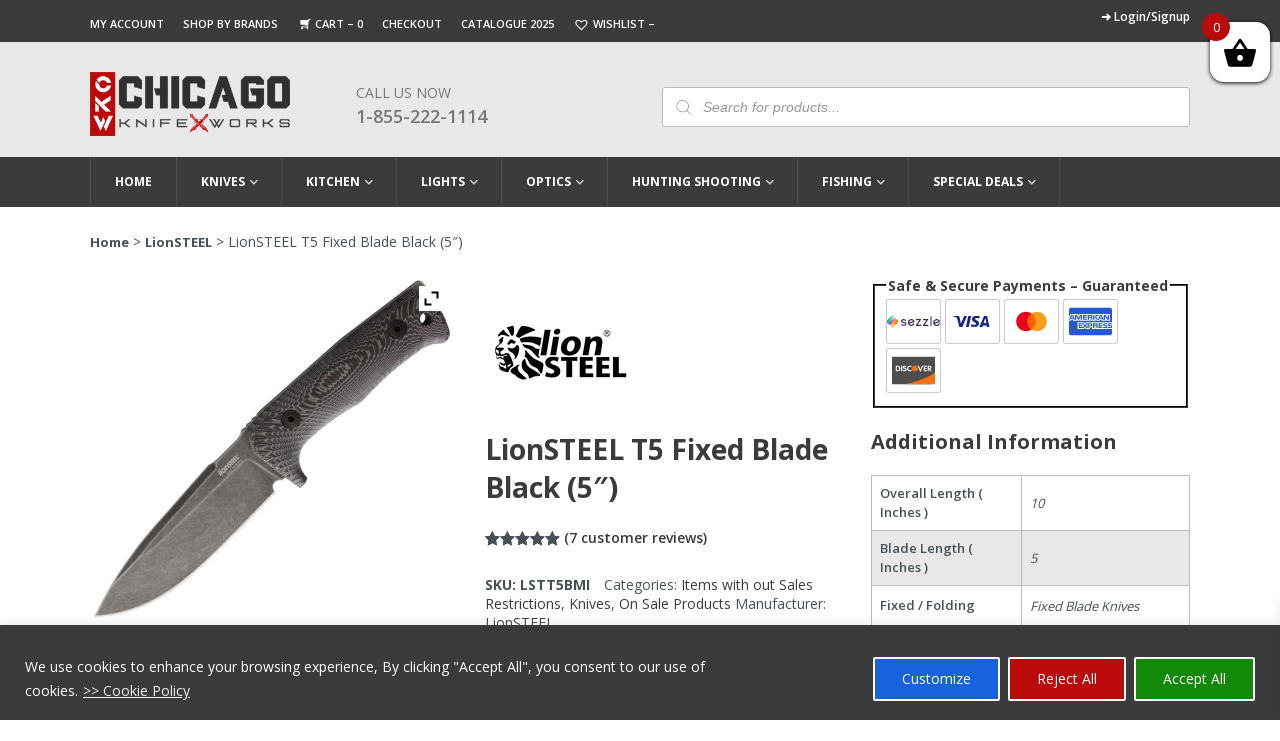

--- FILE ---
content_type: text/html; charset=UTF-8
request_url: https://www.chicagoknifeworks.com/lionsteel-t5-fixed-blade-black-5/
body_size: 50736
content:
<!DOCTYPE html>
<html lang="en-US" prefix="og: https://ogp.me/ns#">

<head>
  <script async src="https://www.googletagmanager.com/gtag/js?id=G-8PSQ32F2E5" type="4400d2b36a9beced468f4fa0-text/javascript"></script>
  <script type="4400d2b36a9beced468f4fa0-text/javascript">
    window.dataLayer = window.dataLayer || [];
    function gtag() { dataLayer.push(arguments); }
    gtag('js', new Date());

    gtag('config', 'G-8PSQ32F2E5');
  </script>
       <!-- Google Tag Manager -->
    <script type="4400d2b36a9beced468f4fa0-text/javascript">(function(w,d,s,l,i){w[l]=w[l]||[];w[l].push({'gtm.start':
    new Date().getTime(),event:'gtm.js'});var f=d.getElementsByTagName(s)[0],
    j=d.createElement(s),dl=l!='dataLayer'?'&l='+l:'';j.async=true;j.src=
    'https://www.googletagmanager.com/gtm.js?id='+i+dl;f.parentNode.insertBefore(j,f);
    })(window,document,'script','dataLayer','GTM-WB9MCGG8');</script>
    <!-- End Google Tag Manager -->

  	<meta http-equiv=Content-Type content="text/html; charset=UTF-8">
    <meta name="viewport" content="width=device-width,minimum-scale=1,initial-scale=1">
          
    
<style>
body {
	margin: 0;
	padding: 0;
	font-family: 'Open Sans', sans-serif;
	font-size: 14px;
	color: #465157;
}
iframe{max-width:100%;}
.container {
	max-width: 1100px;
	margin: 0 auto;
}
/*topbar css code*/

.red_topbar {
	text-align: center;
	padding: 4px 0;
	background-color: #bb0a0a;
}
.red_topbar, .red_topbar p {
	color: #fff;
	font-size: 13px;
	margin: 0;
	line-height: 18px;
}
/*topbar garay section css code*/



.top_links li {
	display: inline-block;
	padding: 0 15px 0 0;
	line-height: 12px;
	color: #fff;
}
.top_links li a {
	font-size: 11px;
	color: #fff;
	font-weight: 600;
	padding-top: 0;
}
.top_links {
	background: #3b3b3b;
	padding: 10px 0 10px;
}
.top_links .left_side li a {
	text-transform: uppercase;
}
.top_links .left_side {
	float: left;
	padding-top: 3px;
}
.top_links .right_side {
	float: right;
}
.top_links .right_side a {
	font-size: 12px;
}
.top_links .right_side span.red_text a {
	display: block;
	text-align: right;
	text-align: right;
	font-size: 11px;
	margin-top: 4px;
	color: #fff;
}
.top_links .right_side ul {
	display: flex;
	align-items: center;
}
.top_links .right_side li {
	border-right: Solid 1px #bbbbbb;
	padding: 0 11px 0;
}
.top_links .right_side li:last-child {
	padding-right: 0;
	border-right: 0;
}
.top_links .left_side li.topbar_cart a:before {
	content: "";
 background: url(https://www.chicagoknifeworks.com/wp-content/themes/chicagoknifeworks_non_amp/assets/images/cart-icon-top.png) no-repeat;
	width: 16px;
	height: 13px;
	background-position: center bottom;
	background-size: 11px;
	margin-right: 2px;
	display: inline-block;
	position: relative;
	top: 3px;
}
.top_links .left_side li a:hover, .top_links .left_side li.current_page_item a {
	text-decoration: underline;
}
.top_links .right_side strong {
	padding-right: 7px;
}
/*main header css code*/
.main_header {
	background-color: #e8e8e8;
	padding: 30px 0 0px;
	z-index: 99999;
	position: relative;
}
.header_text {
	padding-bottom: 17px;
}
.logo {
	margin-right: 6%;
	max-width: 200px;
	float: left;
}
.fixed-header .header_text {
	display: none;
}
.main_header .phone_number {
	max-width: 166px;
	width: 100%;
	float: left;
	margin-top: 11px;
}
.main_header .phone_number a.call_us {
	text-decoration: none;
	font-size: 18px;
	line-height: 26px;
	text-transform: uppercase;
	color: #777;
	font-weight: 600;
}
.main_header .phone_number span {
	display: block;
	font-size: 14px;
	color: #777;
	font-weight: 400;
	line-height: 20px;
	text-transform: uppercase;
}
/*search bar css*/	

	

.main_header .search_bar {
	width: 48%;
	margin-left: 3%;
	float: right;
	margin-top: 15px;
	position: relative;
}
.main_header .search_bar input {
	width: 100%;
	display: block;
	padding: 10px 14px 10px 40px;
	height: 40px;
	font-size: 14px;
	background: #fff;
 border: 1px solid #bbbbbb !important;
	border-radius: 3px;
	color: #777;
}
 .main_header input::-webkit-input-placeholder {
 font-style:italic;
}
 .main_header input::-moz-placeholder {
 font-style:italic;
}  /*firefox 19+*/
 .main_header input:-ms-input-placeholder {
 font-style:italic;
} /* ie */
/*navigation css code*/





.navigation ul > li > a {
	display: block;
	color: #fff;
	font-size: 12px;
	font-weight: 700;
	text-transform: uppercase;
	text-decoration: none;
	padding: 13px 24px;
	border-right: 1px solid #494e50;
	line-height: 24px;
}
.fixed-header .navigation > ul > li:nth-child(1) > a {
	border: none;
}
.navigation > ul > li:hover > a, .navigation > ul > li.current-menu-item > a, .navigation > ul > li.current-product_cat-parent > a {
	background-color: #6d6e70;
 color: #fff !important;
}
.navigation ul > li.current_page_item > a {
	background-color: #6d6e70;
	color: #fff;
}
.navigation ul > li {
	display: inline-block;
	margin-right: 0;
	float: left;
}
.navigation ul > li.menu-item-has-children > a:after {
 background: url(https://www.chicagoknifeworks.com/wp-content/themes/chicagoknifeworks_non_amp/assets/images/menu-icon.png) no-repeat;
	content: "";
	width: 12px;
	height: 5px;
	display: inline-block;
	position: relative;
	top: -1px;
	right: -3px;
	background-position: center top;
	overflow: hidden;
	background-size: 8px;
}
.navigation {
	position: relative;
}
.navigation li > ul a {
	border-right: none;
	color: #3b3b3b;
	font-size: 12px;
 padding: 0 !important;
	display: inline;
	font-weight: 600;
}
.navigation li > ul > li {
	width: 24.4%;
	float: left;
	margin-right: 6px;
	margin-bottom: 7px;
	padding: 6px 9px 8px 18px;
}
.navigation li > ul a:hover, .navigation li > ul > li.current-menu-item > a {
	background-color: transparent;
	color: #575757;
	text-decoration: underline;
}
.fixed-header .logo img {
 width: 120px !important;
 height: 38px !important;
	max-width: 100%;
}
.fixed-header .navigation ul li a {
	color: #3b3b3b;
	border-right: none;
	font-size: 12px;
	font-weight: 600;
	padding: 8px 17px;
	transition: none;
}
.fixed-header .logo {
	float: left;
	max-width: 120px;
	margin: 7px 10px 0 0;
}
.fixed-header .navigation li {
	padding-bottom: 10px;
}
.fixed-header .navigation {
	padding-top: 6px;
	float: right;
}
.fixed-header ul > li.menu-item-has-children > a:after {
	background-position: center bottom;
	right: -2px;
	top: -2px;
	background-size: 7px;
	width: 9px;
	height: 4px;
}
.fixed-header ul > li.menu-item-has-children:hover > a:after, .navigation > ul > li.current-product_cat-parent > a:after {
	background-position: center top;
}
.fixed-header .navigation > ul > li > a:hover, .fixed-header ul > li.current_page_item > a {
	color: #fff;
}
.fixed-header .navigation li > ul a {
	padding: 0;
	font-size: 11px;
}
.fixed-header .navigation li > ul li {
	width: 24.2%;
}
.fixed-header li > ul {
	top: 56px;
}
.top_links span.wishlist_products_counter.top_wishlist-heart:before {
	font-size: 17px;
	margin-right: 0;
	color: white;
}
.top_links span.wishlist_products_counter.top_wishlist-heart {
	position: relative;
	top: 1px;
}

@media screen and (max-width:1150px) {
.container {
	width: 96%;
}
.red_topbar, .red_topbar p {
	font-size: 12px;
}
.navigation ul > li > a {
	padding: 13px 20px;
}
.navigation li > ul > li {
	width: 24.3%;
}
.fixed-header .navigation ul li a {
	padding: 8px 13px;
}
.fixed-header .navigation li {
	padding-bottom: 0;
}
.fixed-header li > ul {
	top: 46px;
}
.top_links li {
	padding: 0 10px 0 0;
}
.top_links .right_side a {
	font-size: 11px;
}
}

@media screen and (max-width:1050px) {
.top_links li a {
	font-size: 10px;
}
.top_links .right_side li, .top_links .right_side a {
	font-size: 10px;
}
.top_links .right_side span.red_text a {
	font-size: 10px;
}
.navigation ul > li > a {
	padding: 13px 17px;
	font-size: 11px;
}
.fixed-header .navigation ul li a {
	font-size: 11px;
}
.fixed-header .navigation ul li a {
	padding: 8px 10px;
}
.fixed-header .navigation li > ul li {
	width: 24%;
}
.fixed-header .navigation li > ul li {
	width: 32%;
}
.navigation li > ul > li {
	width: 24%;
}
.top_links li {
	padding: 0 7px 0 0;
}
}

@media screen and (max-width:950px) {
.top_links li {
	padding: 0 6px 0 0;
}
.top_links .right_side li, .top_links .right_side a {
	font-size: 11px;
}
.top_links .right_side li:first-child {
	padding-left: 0;
}
.top_links .right_side li {
	padding: 0 7px 0;
}
.navigation ul > li > a {
	padding: 13px 14px;
}
.fixed-header .navigation ul li a {
	padding: 8px 7px;
}
.main_header .search_bar {
	width: 45%;
}
.top_links .left_side {
	float: none;
	padding-top: 0;
	width: 50%;
	margin-right: 1%;
}
.top_links .container {
	display: flex;
	align-items: center;
}
}

@media screen and (min-width:901px) {
.navigation ul > li:hover > ul {
 display: block !important;
}
.navigation li > ul {
	position: absolute;
	left: 0;
	max-width: 1100px;
	z-index: 9999999;
	border-top: 0 solid #6d6e70;
	background-color: #e8e8e8;
	padding: 15px 0 8px;
	width: 100%;
 display: none !important;
}
.navigation > ul > li:nth-child(1) > a {
	border-left: 1px solid #494e50;
}
button.toggle_btn, button.close_btn {
	display: none;
}
.mobile_menu #sidebar {
 position: inherit !important;
 display: block !important;
 width: 100% !important;
 max-width: 100% !important;
 min-width: 100% !important;
 height: auto !important;
 transform: translateX(0) !important;
 animation-name: inherit !important;
 min-height: 100% !important;
 overflow: visible !important;
 background-color: transparent !important;
}
.mobile_menu {
	background-color: #3b3b3b;
}
.fixed-header > .wrapper {
	position: fixed;
	left: 0;
	right: 0;
	width: 100%;
	z-index: 999999;
	background-color: #fff;
	box-shadow: 0 1px 2px rgb(0 0 0 / 10%);
	top: 0;
	padding: 4px 0 0;
}
}

@media screen and (max-width:900px) {
.search_icon, button.toggle_btn {
	position: absolute;
	top: -55px;
	right: 11px;
	left: auto;
}
.navigation ul > li.current_page_item {
	background-color: #6d6e70;
}
.mobile_menu .navigation {
 display: block !important;
	padding: 55px 14px 0;
	background-color: transparent;
}
button.toggle_btn {
 background: url(https://www.chicagoknifeworks.com/wp-content/themes/chicagoknifeworks_non_amp/assets/images/menu.webp) no-repeat;
	border: none;
	height: 26px;
	width: 29px;
	background-size: 27px;
	cursor: pointer;
}
.main_header .search_bar {
	width: 47%;
	float: left;
	margin-left: 2%;
	margin-top: 9px;
}
.logo {
	max-width: 170px;
	margin-right: 3%;
}
.logo img {
 width: 170px !important;
 height: 54px !important;
}
.main_header .phone_number span {
	font-size: 12px;
}
.main_header .phone_number a.call_us {
	font-size: 16px;
}
.main_header .phone_number {
	max-width: 132px;
	margin-top: 4px;
}
.mobile_menu {
	position: relative;
}
.main_header {
	position: initial;
}
#sticky-anchor {
 height: 0 !important;
}
.mobile_menu .close_btn {
 background: url(https://www.chicagoknifeworks.com/wp-content/themes/chicagoknifeworks_non_amp/assets/images/close-icon-2.webp) no-repeat;
	width: 16px;
	height: 16px;
	background-size: 12px;
	float: right;
	margin-right: 19px;
	display: block;
	cursor: pointer;
	position: relative;
	z-index: 9999;
	border: none;
	margin-top: 17px;
}
.navigation ul > li {
	display: block;
	float: none;
	border-bottom: #242527 solid 1px;
}
.navigation li > ul {
	display: none;
}
.header_menu {
	background-color: #1d1e20;
	width: 340px;
}
.navigation ul > li > a {
	border-right: 0;
	position: relative;
	padding: 9px 12px;
	margin-right: 30px;
}
.navigation ul > li.menu-item-has-children {
 background-image: url(https://www.chicagoknifeworks.com/wp-content/themes/chicagoknifeworks_non_amp/assets/images/close-arow.png);
	background-size: 10px;
	background-repeat: no-repeat;
	background-position: 96% 19px;
}
.navigation ul > li.menu-item-has-children.open {
 background-image: url(https://www.chicagoknifeworks.com/wp-content/themes/chicagoknifeworks_non_amp/assets/images/open-arow-2.png);
}
.navigation ul > li.menu-item-has-children > a:after {
	display: none;
}
.navigation li > ul > li {
	width: 100%;
	float: none;
	margin-right: 0;
	padding: 2px 20px 8px;
}
.navigation li > ul li a {
	color: #fff;
	font-weight: 400;
	display: block;
}
.navigation ul > li:hover, .navigation > ul > li.current-menu-item, .navigation > ul > li.current-menu-parent {
	background-color: #6d6e70;
	color: #fff;
}
.navigation li > ul a:hover {
	background-color: transparent;
	color: #fff;
	text-decoration: none;
}
.navigation li > ul > li:last-child {
	border-bottom: 0;
	margin-bottom: 0;
}
.top_links .left_side {
	width: 50%;
	margin-right: 1%;
}
.fixed-header .logo {
	float: none;
	max-width: 170px;
	margin: 7px 10px 0 0;
}
.navigation li > ul li a:hover {
	text-decoration: underline;
}

.header_menu {
 background-color: #1d1e20;
 width: 340px;
 height: 100%;
 overflow-y: scroll;
 padding-top: 16px;
 padding-bottom: 20px;
 transition: all .3s;
 box-shadow: 0 0 5px 0 rgb(50 50 50 / 75%) !important;
 position: fixed;
 top: 0;
 z-index: 99999;
 left: -344px;
}
.header_menu.open {
	left: 0;
}
.opennav .body_overlay {
	position: fixed;
	height: 100%;
	width: 100%;
	z-index: 99999;
	background-color: #000;
	left: 0;
	top: 0;
	opacity: .15;
	display: block;
}
.navigation li > ul a:hover, .navigation li > ul > li.current-menu-item > a {
	color: #fff;
}
.top_links .right_side {
	display: flex;
	justify-content: right;
	width: 100%;
}
}

@media screen and (max-width:800px) {
.top_links .left_side {
	margin-right: 1%;
}

}

@media screen and (min-width:768px) {
.main_header .search_bar {
 display: block !important;
}
}

@media screen and (max-width:767px) {
.main_header .search_bar input {
	padding: 10px 14px 9px 40px;
}
.main_header .search_bar {
	display: none;
	position: absolute;
	left: 0;
	right: 0;
	width: 96%;
	bottom: -38px;
	z-index: 9999;
	margin: 0 auto;
}
.search_icon {
 background: url(https://www.chicagoknifeworks.com/wp-content/themes/chicagoknifeworks_non_amp/assets/images/header-searchicon.webp) no-repeat;
	width: 19px;
	height: 20px;
	display: inline-block;
	background-size: cover;
	float: left;
	margin-right: 10%;
	cursor: pointer;
}
.mobile_menu {
	width: 100%;
}
button.toggle_btn {
	float: right;
}
.main_header .phone_number span {
	font-size: 14px;
}
.main_header .phone_number a.call_us {
	font-size: 18px;
}
.top_links .left_side {
	width: 100%;
	margin-right: 0;
	float: none;
	margin-bottom: 5px;
}
.top_links .right_side {
	float: none;
	width: 100%;
}
.top_links .right_side ul {
	justify-content: center;
}
.top_links {
	text-align: center;
}
.top_links li a {
	font-size: 10px;
}
.top_links .right_side li, .top_links .right_side a {
	font-size: 11px;
}
.main_header > .wrapper > .container {
	position: relative;
}
.top_links .container {
	display: block;
	align-items: center;
}
.top_links .right_side {
	display: block;
}
.top_links .right_side span.red_text a {
	text-align: center;
}
}

@media screen and (max-width:650px) {
.xoo-wsc-basket {
 top: 36px !important;
 padding: 5px !important;
}
.xoo-wsc-bki {
 font-size: 28px !important;
}
}

@media screen and (max-width:550px) {
.xoo-wsc-basket {
 top: 17px !important;
}
.header_menu {
	width: 280px;
}
.logo img {
 width: 139px !important;
 height: 46px !important;
}
.main_header .phone_number a.call_us {
	font-size: 16px;
}
.main_header .phone_number span {
	font-size: 12px;
}
.main_header .phone_number {
	max-width: 128px;
	margin-top: 0px;
}
.top_links li a {
	font-size: 10px;
}
.top_links .right_side li, .top_links .right_side a {
	font-size: 11px;
}
}

@media screen and (max-width:450px) {
.mobile_menu {
	top: 69%;
}
.logo {
	max-width: 142px;
	float: none;
	margin: 0 auto 20px;
}
.search_icon {
	margin-right: 50px;
}
.xoo-wsc-basket {
 top: 60px !important;
 padding: 10px !important;
}
.xoo-wsc-bki {
 font-size: 28px !important;
}
.logged-in .xoo-wsc-basket {
 top: 115px !important;
}
}

.woocommerce-verification-required{
	display:none;
}
.woocommerce .star-rating{
	height: 1.2em !important;
}

</style>
    
<!-- Search Engine Optimization by Rank Math PRO - https://rankmath.com/ -->
<title>LionSTEEL T5 Fixed Blade Black (5&quot;) for Sale &#036;166.74</title>
<link data-rocket-prefetch href="https://www.googletagmanager.com" rel="dns-prefetch">
<link data-rocket-prefetch href="https://fonts.googleapis.com" rel="dns-prefetch">
<link data-rocket-prefetch href="https://static.addtoany.com" rel="dns-prefetch">
<link data-rocket-prefetch href="https://widget.sezzle.com" rel="dns-prefetch">
<link data-rocket-prefetch href="https://www.google.com" rel="dns-prefetch">
<link data-rocket-prefetch href="https://acsbapp.com" rel="dns-prefetch">
<link data-rocket-preload as="style" href="https://fonts.googleapis.com/css2?family=Open+Sans:wght@300;400;600;700;800&#038;display=swap" rel="preload">
<script src="/cdn-cgi/scripts/7d0fa10a/cloudflare-static/rocket-loader.min.js" data-cf-settings="4400d2b36a9beced468f4fa0-|49"></script><style id="" media="print" onload="this.media=&#039;all&#039;">/* cyrillic-ext */
@font-face {
  font-family: 'Open Sans';
  font-style: normal;
  font-weight: 300;
  font-stretch: 100%;
  font-display: swap;
  src: url(/fonts.gstatic.com/s/opensans/v44/memvYaGs126MiZpBA-UvWbX2vVnXBbObj2OVTSKmu0SC55K5gw.woff2) format('woff2');
  unicode-range: U+0460-052F, U+1C80-1C8A, U+20B4, U+2DE0-2DFF, U+A640-A69F, U+FE2E-FE2F;
}
/* cyrillic */
@font-face {
  font-family: 'Open Sans';
  font-style: normal;
  font-weight: 300;
  font-stretch: 100%;
  font-display: swap;
  src: url(/fonts.gstatic.com/s/opensans/v44/memvYaGs126MiZpBA-UvWbX2vVnXBbObj2OVTSumu0SC55K5gw.woff2) format('woff2');
  unicode-range: U+0301, U+0400-045F, U+0490-0491, U+04B0-04B1, U+2116;
}
/* greek-ext */
@font-face {
  font-family: 'Open Sans';
  font-style: normal;
  font-weight: 300;
  font-stretch: 100%;
  font-display: swap;
  src: url(/fonts.gstatic.com/s/opensans/v44/memvYaGs126MiZpBA-UvWbX2vVnXBbObj2OVTSOmu0SC55K5gw.woff2) format('woff2');
  unicode-range: U+1F00-1FFF;
}
/* greek */
@font-face {
  font-family: 'Open Sans';
  font-style: normal;
  font-weight: 300;
  font-stretch: 100%;
  font-display: swap;
  src: url(/fonts.gstatic.com/s/opensans/v44/memvYaGs126MiZpBA-UvWbX2vVnXBbObj2OVTSymu0SC55K5gw.woff2) format('woff2');
  unicode-range: U+0370-0377, U+037A-037F, U+0384-038A, U+038C, U+038E-03A1, U+03A3-03FF;
}
/* hebrew */
@font-face {
  font-family: 'Open Sans';
  font-style: normal;
  font-weight: 300;
  font-stretch: 100%;
  font-display: swap;
  src: url(/fonts.gstatic.com/s/opensans/v44/memvYaGs126MiZpBA-UvWbX2vVnXBbObj2OVTS2mu0SC55K5gw.woff2) format('woff2');
  unicode-range: U+0307-0308, U+0590-05FF, U+200C-2010, U+20AA, U+25CC, U+FB1D-FB4F;
}
/* math */
@font-face {
  font-family: 'Open Sans';
  font-style: normal;
  font-weight: 300;
  font-stretch: 100%;
  font-display: swap;
  src: url(/fonts.gstatic.com/s/opensans/v44/memvYaGs126MiZpBA-UvWbX2vVnXBbObj2OVTVOmu0SC55K5gw.woff2) format('woff2');
  unicode-range: U+0302-0303, U+0305, U+0307-0308, U+0310, U+0312, U+0315, U+031A, U+0326-0327, U+032C, U+032F-0330, U+0332-0333, U+0338, U+033A, U+0346, U+034D, U+0391-03A1, U+03A3-03A9, U+03B1-03C9, U+03D1, U+03D5-03D6, U+03F0-03F1, U+03F4-03F5, U+2016-2017, U+2034-2038, U+203C, U+2040, U+2043, U+2047, U+2050, U+2057, U+205F, U+2070-2071, U+2074-208E, U+2090-209C, U+20D0-20DC, U+20E1, U+20E5-20EF, U+2100-2112, U+2114-2115, U+2117-2121, U+2123-214F, U+2190, U+2192, U+2194-21AE, U+21B0-21E5, U+21F1-21F2, U+21F4-2211, U+2213-2214, U+2216-22FF, U+2308-230B, U+2310, U+2319, U+231C-2321, U+2336-237A, U+237C, U+2395, U+239B-23B7, U+23D0, U+23DC-23E1, U+2474-2475, U+25AF, U+25B3, U+25B7, U+25BD, U+25C1, U+25CA, U+25CC, U+25FB, U+266D-266F, U+27C0-27FF, U+2900-2AFF, U+2B0E-2B11, U+2B30-2B4C, U+2BFE, U+3030, U+FF5B, U+FF5D, U+1D400-1D7FF, U+1EE00-1EEFF;
}
/* symbols */
@font-face {
  font-family: 'Open Sans';
  font-style: normal;
  font-weight: 300;
  font-stretch: 100%;
  font-display: swap;
  src: url(/fonts.gstatic.com/s/opensans/v44/memvYaGs126MiZpBA-UvWbX2vVnXBbObj2OVTUGmu0SC55K5gw.woff2) format('woff2');
  unicode-range: U+0001-000C, U+000E-001F, U+007F-009F, U+20DD-20E0, U+20E2-20E4, U+2150-218F, U+2190, U+2192, U+2194-2199, U+21AF, U+21E6-21F0, U+21F3, U+2218-2219, U+2299, U+22C4-22C6, U+2300-243F, U+2440-244A, U+2460-24FF, U+25A0-27BF, U+2800-28FF, U+2921-2922, U+2981, U+29BF, U+29EB, U+2B00-2BFF, U+4DC0-4DFF, U+FFF9-FFFB, U+10140-1018E, U+10190-1019C, U+101A0, U+101D0-101FD, U+102E0-102FB, U+10E60-10E7E, U+1D2C0-1D2D3, U+1D2E0-1D37F, U+1F000-1F0FF, U+1F100-1F1AD, U+1F1E6-1F1FF, U+1F30D-1F30F, U+1F315, U+1F31C, U+1F31E, U+1F320-1F32C, U+1F336, U+1F378, U+1F37D, U+1F382, U+1F393-1F39F, U+1F3A7-1F3A8, U+1F3AC-1F3AF, U+1F3C2, U+1F3C4-1F3C6, U+1F3CA-1F3CE, U+1F3D4-1F3E0, U+1F3ED, U+1F3F1-1F3F3, U+1F3F5-1F3F7, U+1F408, U+1F415, U+1F41F, U+1F426, U+1F43F, U+1F441-1F442, U+1F444, U+1F446-1F449, U+1F44C-1F44E, U+1F453, U+1F46A, U+1F47D, U+1F4A3, U+1F4B0, U+1F4B3, U+1F4B9, U+1F4BB, U+1F4BF, U+1F4C8-1F4CB, U+1F4D6, U+1F4DA, U+1F4DF, U+1F4E3-1F4E6, U+1F4EA-1F4ED, U+1F4F7, U+1F4F9-1F4FB, U+1F4FD-1F4FE, U+1F503, U+1F507-1F50B, U+1F50D, U+1F512-1F513, U+1F53E-1F54A, U+1F54F-1F5FA, U+1F610, U+1F650-1F67F, U+1F687, U+1F68D, U+1F691, U+1F694, U+1F698, U+1F6AD, U+1F6B2, U+1F6B9-1F6BA, U+1F6BC, U+1F6C6-1F6CF, U+1F6D3-1F6D7, U+1F6E0-1F6EA, U+1F6F0-1F6F3, U+1F6F7-1F6FC, U+1F700-1F7FF, U+1F800-1F80B, U+1F810-1F847, U+1F850-1F859, U+1F860-1F887, U+1F890-1F8AD, U+1F8B0-1F8BB, U+1F8C0-1F8C1, U+1F900-1F90B, U+1F93B, U+1F946, U+1F984, U+1F996, U+1F9E9, U+1FA00-1FA6F, U+1FA70-1FA7C, U+1FA80-1FA89, U+1FA8F-1FAC6, U+1FACE-1FADC, U+1FADF-1FAE9, U+1FAF0-1FAF8, U+1FB00-1FBFF;
}
/* vietnamese */
@font-face {
  font-family: 'Open Sans';
  font-style: normal;
  font-weight: 300;
  font-stretch: 100%;
  font-display: swap;
  src: url(/fonts.gstatic.com/s/opensans/v44/memvYaGs126MiZpBA-UvWbX2vVnXBbObj2OVTSCmu0SC55K5gw.woff2) format('woff2');
  unicode-range: U+0102-0103, U+0110-0111, U+0128-0129, U+0168-0169, U+01A0-01A1, U+01AF-01B0, U+0300-0301, U+0303-0304, U+0308-0309, U+0323, U+0329, U+1EA0-1EF9, U+20AB;
}
/* latin-ext */
@font-face {
  font-family: 'Open Sans';
  font-style: normal;
  font-weight: 300;
  font-stretch: 100%;
  font-display: swap;
  src: url(/fonts.gstatic.com/s/opensans/v44/memvYaGs126MiZpBA-UvWbX2vVnXBbObj2OVTSGmu0SC55K5gw.woff2) format('woff2');
  unicode-range: U+0100-02BA, U+02BD-02C5, U+02C7-02CC, U+02CE-02D7, U+02DD-02FF, U+0304, U+0308, U+0329, U+1D00-1DBF, U+1E00-1E9F, U+1EF2-1EFF, U+2020, U+20A0-20AB, U+20AD-20C0, U+2113, U+2C60-2C7F, U+A720-A7FF;
}
/* latin */
@font-face {
  font-family: 'Open Sans';
  font-style: normal;
  font-weight: 300;
  font-stretch: 100%;
  font-display: swap;
  src: url(/fonts.gstatic.com/s/opensans/v44/memvYaGs126MiZpBA-UvWbX2vVnXBbObj2OVTS-mu0SC55I.woff2) format('woff2');
  unicode-range: U+0000-00FF, U+0131, U+0152-0153, U+02BB-02BC, U+02C6, U+02DA, U+02DC, U+0304, U+0308, U+0329, U+2000-206F, U+20AC, U+2122, U+2191, U+2193, U+2212, U+2215, U+FEFF, U+FFFD;
}
/* cyrillic-ext */
@font-face {
  font-family: 'Open Sans';
  font-style: normal;
  font-weight: 400;
  font-stretch: 100%;
  font-display: swap;
  src: url(/fonts.gstatic.com/s/opensans/v44/memvYaGs126MiZpBA-UvWbX2vVnXBbObj2OVTSKmu0SC55K5gw.woff2) format('woff2');
  unicode-range: U+0460-052F, U+1C80-1C8A, U+20B4, U+2DE0-2DFF, U+A640-A69F, U+FE2E-FE2F;
}
/* cyrillic */
@font-face {
  font-family: 'Open Sans';
  font-style: normal;
  font-weight: 400;
  font-stretch: 100%;
  font-display: swap;
  src: url(/fonts.gstatic.com/s/opensans/v44/memvYaGs126MiZpBA-UvWbX2vVnXBbObj2OVTSumu0SC55K5gw.woff2) format('woff2');
  unicode-range: U+0301, U+0400-045F, U+0490-0491, U+04B0-04B1, U+2116;
}
/* greek-ext */
@font-face {
  font-family: 'Open Sans';
  font-style: normal;
  font-weight: 400;
  font-stretch: 100%;
  font-display: swap;
  src: url(/fonts.gstatic.com/s/opensans/v44/memvYaGs126MiZpBA-UvWbX2vVnXBbObj2OVTSOmu0SC55K5gw.woff2) format('woff2');
  unicode-range: U+1F00-1FFF;
}
/* greek */
@font-face {
  font-family: 'Open Sans';
  font-style: normal;
  font-weight: 400;
  font-stretch: 100%;
  font-display: swap;
  src: url(/fonts.gstatic.com/s/opensans/v44/memvYaGs126MiZpBA-UvWbX2vVnXBbObj2OVTSymu0SC55K5gw.woff2) format('woff2');
  unicode-range: U+0370-0377, U+037A-037F, U+0384-038A, U+038C, U+038E-03A1, U+03A3-03FF;
}
/* hebrew */
@font-face {
  font-family: 'Open Sans';
  font-style: normal;
  font-weight: 400;
  font-stretch: 100%;
  font-display: swap;
  src: url(/fonts.gstatic.com/s/opensans/v44/memvYaGs126MiZpBA-UvWbX2vVnXBbObj2OVTS2mu0SC55K5gw.woff2) format('woff2');
  unicode-range: U+0307-0308, U+0590-05FF, U+200C-2010, U+20AA, U+25CC, U+FB1D-FB4F;
}
/* math */
@font-face {
  font-family: 'Open Sans';
  font-style: normal;
  font-weight: 400;
  font-stretch: 100%;
  font-display: swap;
  src: url(/fonts.gstatic.com/s/opensans/v44/memvYaGs126MiZpBA-UvWbX2vVnXBbObj2OVTVOmu0SC55K5gw.woff2) format('woff2');
  unicode-range: U+0302-0303, U+0305, U+0307-0308, U+0310, U+0312, U+0315, U+031A, U+0326-0327, U+032C, U+032F-0330, U+0332-0333, U+0338, U+033A, U+0346, U+034D, U+0391-03A1, U+03A3-03A9, U+03B1-03C9, U+03D1, U+03D5-03D6, U+03F0-03F1, U+03F4-03F5, U+2016-2017, U+2034-2038, U+203C, U+2040, U+2043, U+2047, U+2050, U+2057, U+205F, U+2070-2071, U+2074-208E, U+2090-209C, U+20D0-20DC, U+20E1, U+20E5-20EF, U+2100-2112, U+2114-2115, U+2117-2121, U+2123-214F, U+2190, U+2192, U+2194-21AE, U+21B0-21E5, U+21F1-21F2, U+21F4-2211, U+2213-2214, U+2216-22FF, U+2308-230B, U+2310, U+2319, U+231C-2321, U+2336-237A, U+237C, U+2395, U+239B-23B7, U+23D0, U+23DC-23E1, U+2474-2475, U+25AF, U+25B3, U+25B7, U+25BD, U+25C1, U+25CA, U+25CC, U+25FB, U+266D-266F, U+27C0-27FF, U+2900-2AFF, U+2B0E-2B11, U+2B30-2B4C, U+2BFE, U+3030, U+FF5B, U+FF5D, U+1D400-1D7FF, U+1EE00-1EEFF;
}
/* symbols */
@font-face {
  font-family: 'Open Sans';
  font-style: normal;
  font-weight: 400;
  font-stretch: 100%;
  font-display: swap;
  src: url(/fonts.gstatic.com/s/opensans/v44/memvYaGs126MiZpBA-UvWbX2vVnXBbObj2OVTUGmu0SC55K5gw.woff2) format('woff2');
  unicode-range: U+0001-000C, U+000E-001F, U+007F-009F, U+20DD-20E0, U+20E2-20E4, U+2150-218F, U+2190, U+2192, U+2194-2199, U+21AF, U+21E6-21F0, U+21F3, U+2218-2219, U+2299, U+22C4-22C6, U+2300-243F, U+2440-244A, U+2460-24FF, U+25A0-27BF, U+2800-28FF, U+2921-2922, U+2981, U+29BF, U+29EB, U+2B00-2BFF, U+4DC0-4DFF, U+FFF9-FFFB, U+10140-1018E, U+10190-1019C, U+101A0, U+101D0-101FD, U+102E0-102FB, U+10E60-10E7E, U+1D2C0-1D2D3, U+1D2E0-1D37F, U+1F000-1F0FF, U+1F100-1F1AD, U+1F1E6-1F1FF, U+1F30D-1F30F, U+1F315, U+1F31C, U+1F31E, U+1F320-1F32C, U+1F336, U+1F378, U+1F37D, U+1F382, U+1F393-1F39F, U+1F3A7-1F3A8, U+1F3AC-1F3AF, U+1F3C2, U+1F3C4-1F3C6, U+1F3CA-1F3CE, U+1F3D4-1F3E0, U+1F3ED, U+1F3F1-1F3F3, U+1F3F5-1F3F7, U+1F408, U+1F415, U+1F41F, U+1F426, U+1F43F, U+1F441-1F442, U+1F444, U+1F446-1F449, U+1F44C-1F44E, U+1F453, U+1F46A, U+1F47D, U+1F4A3, U+1F4B0, U+1F4B3, U+1F4B9, U+1F4BB, U+1F4BF, U+1F4C8-1F4CB, U+1F4D6, U+1F4DA, U+1F4DF, U+1F4E3-1F4E6, U+1F4EA-1F4ED, U+1F4F7, U+1F4F9-1F4FB, U+1F4FD-1F4FE, U+1F503, U+1F507-1F50B, U+1F50D, U+1F512-1F513, U+1F53E-1F54A, U+1F54F-1F5FA, U+1F610, U+1F650-1F67F, U+1F687, U+1F68D, U+1F691, U+1F694, U+1F698, U+1F6AD, U+1F6B2, U+1F6B9-1F6BA, U+1F6BC, U+1F6C6-1F6CF, U+1F6D3-1F6D7, U+1F6E0-1F6EA, U+1F6F0-1F6F3, U+1F6F7-1F6FC, U+1F700-1F7FF, U+1F800-1F80B, U+1F810-1F847, U+1F850-1F859, U+1F860-1F887, U+1F890-1F8AD, U+1F8B0-1F8BB, U+1F8C0-1F8C1, U+1F900-1F90B, U+1F93B, U+1F946, U+1F984, U+1F996, U+1F9E9, U+1FA00-1FA6F, U+1FA70-1FA7C, U+1FA80-1FA89, U+1FA8F-1FAC6, U+1FACE-1FADC, U+1FADF-1FAE9, U+1FAF0-1FAF8, U+1FB00-1FBFF;
}
/* vietnamese */
@font-face {
  font-family: 'Open Sans';
  font-style: normal;
  font-weight: 400;
  font-stretch: 100%;
  font-display: swap;
  src: url(/fonts.gstatic.com/s/opensans/v44/memvYaGs126MiZpBA-UvWbX2vVnXBbObj2OVTSCmu0SC55K5gw.woff2) format('woff2');
  unicode-range: U+0102-0103, U+0110-0111, U+0128-0129, U+0168-0169, U+01A0-01A1, U+01AF-01B0, U+0300-0301, U+0303-0304, U+0308-0309, U+0323, U+0329, U+1EA0-1EF9, U+20AB;
}
/* latin-ext */
@font-face {
  font-family: 'Open Sans';
  font-style: normal;
  font-weight: 400;
  font-stretch: 100%;
  font-display: swap;
  src: url(/fonts.gstatic.com/s/opensans/v44/memvYaGs126MiZpBA-UvWbX2vVnXBbObj2OVTSGmu0SC55K5gw.woff2) format('woff2');
  unicode-range: U+0100-02BA, U+02BD-02C5, U+02C7-02CC, U+02CE-02D7, U+02DD-02FF, U+0304, U+0308, U+0329, U+1D00-1DBF, U+1E00-1E9F, U+1EF2-1EFF, U+2020, U+20A0-20AB, U+20AD-20C0, U+2113, U+2C60-2C7F, U+A720-A7FF;
}
/* latin */
@font-face {
  font-family: 'Open Sans';
  font-style: normal;
  font-weight: 400;
  font-stretch: 100%;
  font-display: swap;
  src: url(/fonts.gstatic.com/s/opensans/v44/memvYaGs126MiZpBA-UvWbX2vVnXBbObj2OVTS-mu0SC55I.woff2) format('woff2');
  unicode-range: U+0000-00FF, U+0131, U+0152-0153, U+02BB-02BC, U+02C6, U+02DA, U+02DC, U+0304, U+0308, U+0329, U+2000-206F, U+20AC, U+2122, U+2191, U+2193, U+2212, U+2215, U+FEFF, U+FFFD;
}
/* cyrillic-ext */
@font-face {
  font-family: 'Open Sans';
  font-style: normal;
  font-weight: 600;
  font-stretch: 100%;
  font-display: swap;
  src: url(/fonts.gstatic.com/s/opensans/v44/memvYaGs126MiZpBA-UvWbX2vVnXBbObj2OVTSKmu0SC55K5gw.woff2) format('woff2');
  unicode-range: U+0460-052F, U+1C80-1C8A, U+20B4, U+2DE0-2DFF, U+A640-A69F, U+FE2E-FE2F;
}
/* cyrillic */
@font-face {
  font-family: 'Open Sans';
  font-style: normal;
  font-weight: 600;
  font-stretch: 100%;
  font-display: swap;
  src: url(/fonts.gstatic.com/s/opensans/v44/memvYaGs126MiZpBA-UvWbX2vVnXBbObj2OVTSumu0SC55K5gw.woff2) format('woff2');
  unicode-range: U+0301, U+0400-045F, U+0490-0491, U+04B0-04B1, U+2116;
}
/* greek-ext */
@font-face {
  font-family: 'Open Sans';
  font-style: normal;
  font-weight: 600;
  font-stretch: 100%;
  font-display: swap;
  src: url(/fonts.gstatic.com/s/opensans/v44/memvYaGs126MiZpBA-UvWbX2vVnXBbObj2OVTSOmu0SC55K5gw.woff2) format('woff2');
  unicode-range: U+1F00-1FFF;
}
/* greek */
@font-face {
  font-family: 'Open Sans';
  font-style: normal;
  font-weight: 600;
  font-stretch: 100%;
  font-display: swap;
  src: url(/fonts.gstatic.com/s/opensans/v44/memvYaGs126MiZpBA-UvWbX2vVnXBbObj2OVTSymu0SC55K5gw.woff2) format('woff2');
  unicode-range: U+0370-0377, U+037A-037F, U+0384-038A, U+038C, U+038E-03A1, U+03A3-03FF;
}
/* hebrew */
@font-face {
  font-family: 'Open Sans';
  font-style: normal;
  font-weight: 600;
  font-stretch: 100%;
  font-display: swap;
  src: url(/fonts.gstatic.com/s/opensans/v44/memvYaGs126MiZpBA-UvWbX2vVnXBbObj2OVTS2mu0SC55K5gw.woff2) format('woff2');
  unicode-range: U+0307-0308, U+0590-05FF, U+200C-2010, U+20AA, U+25CC, U+FB1D-FB4F;
}
/* math */
@font-face {
  font-family: 'Open Sans';
  font-style: normal;
  font-weight: 600;
  font-stretch: 100%;
  font-display: swap;
  src: url(/fonts.gstatic.com/s/opensans/v44/memvYaGs126MiZpBA-UvWbX2vVnXBbObj2OVTVOmu0SC55K5gw.woff2) format('woff2');
  unicode-range: U+0302-0303, U+0305, U+0307-0308, U+0310, U+0312, U+0315, U+031A, U+0326-0327, U+032C, U+032F-0330, U+0332-0333, U+0338, U+033A, U+0346, U+034D, U+0391-03A1, U+03A3-03A9, U+03B1-03C9, U+03D1, U+03D5-03D6, U+03F0-03F1, U+03F4-03F5, U+2016-2017, U+2034-2038, U+203C, U+2040, U+2043, U+2047, U+2050, U+2057, U+205F, U+2070-2071, U+2074-208E, U+2090-209C, U+20D0-20DC, U+20E1, U+20E5-20EF, U+2100-2112, U+2114-2115, U+2117-2121, U+2123-214F, U+2190, U+2192, U+2194-21AE, U+21B0-21E5, U+21F1-21F2, U+21F4-2211, U+2213-2214, U+2216-22FF, U+2308-230B, U+2310, U+2319, U+231C-2321, U+2336-237A, U+237C, U+2395, U+239B-23B7, U+23D0, U+23DC-23E1, U+2474-2475, U+25AF, U+25B3, U+25B7, U+25BD, U+25C1, U+25CA, U+25CC, U+25FB, U+266D-266F, U+27C0-27FF, U+2900-2AFF, U+2B0E-2B11, U+2B30-2B4C, U+2BFE, U+3030, U+FF5B, U+FF5D, U+1D400-1D7FF, U+1EE00-1EEFF;
}
/* symbols */
@font-face {
  font-family: 'Open Sans';
  font-style: normal;
  font-weight: 600;
  font-stretch: 100%;
  font-display: swap;
  src: url(/fonts.gstatic.com/s/opensans/v44/memvYaGs126MiZpBA-UvWbX2vVnXBbObj2OVTUGmu0SC55K5gw.woff2) format('woff2');
  unicode-range: U+0001-000C, U+000E-001F, U+007F-009F, U+20DD-20E0, U+20E2-20E4, U+2150-218F, U+2190, U+2192, U+2194-2199, U+21AF, U+21E6-21F0, U+21F3, U+2218-2219, U+2299, U+22C4-22C6, U+2300-243F, U+2440-244A, U+2460-24FF, U+25A0-27BF, U+2800-28FF, U+2921-2922, U+2981, U+29BF, U+29EB, U+2B00-2BFF, U+4DC0-4DFF, U+FFF9-FFFB, U+10140-1018E, U+10190-1019C, U+101A0, U+101D0-101FD, U+102E0-102FB, U+10E60-10E7E, U+1D2C0-1D2D3, U+1D2E0-1D37F, U+1F000-1F0FF, U+1F100-1F1AD, U+1F1E6-1F1FF, U+1F30D-1F30F, U+1F315, U+1F31C, U+1F31E, U+1F320-1F32C, U+1F336, U+1F378, U+1F37D, U+1F382, U+1F393-1F39F, U+1F3A7-1F3A8, U+1F3AC-1F3AF, U+1F3C2, U+1F3C4-1F3C6, U+1F3CA-1F3CE, U+1F3D4-1F3E0, U+1F3ED, U+1F3F1-1F3F3, U+1F3F5-1F3F7, U+1F408, U+1F415, U+1F41F, U+1F426, U+1F43F, U+1F441-1F442, U+1F444, U+1F446-1F449, U+1F44C-1F44E, U+1F453, U+1F46A, U+1F47D, U+1F4A3, U+1F4B0, U+1F4B3, U+1F4B9, U+1F4BB, U+1F4BF, U+1F4C8-1F4CB, U+1F4D6, U+1F4DA, U+1F4DF, U+1F4E3-1F4E6, U+1F4EA-1F4ED, U+1F4F7, U+1F4F9-1F4FB, U+1F4FD-1F4FE, U+1F503, U+1F507-1F50B, U+1F50D, U+1F512-1F513, U+1F53E-1F54A, U+1F54F-1F5FA, U+1F610, U+1F650-1F67F, U+1F687, U+1F68D, U+1F691, U+1F694, U+1F698, U+1F6AD, U+1F6B2, U+1F6B9-1F6BA, U+1F6BC, U+1F6C6-1F6CF, U+1F6D3-1F6D7, U+1F6E0-1F6EA, U+1F6F0-1F6F3, U+1F6F7-1F6FC, U+1F700-1F7FF, U+1F800-1F80B, U+1F810-1F847, U+1F850-1F859, U+1F860-1F887, U+1F890-1F8AD, U+1F8B0-1F8BB, U+1F8C0-1F8C1, U+1F900-1F90B, U+1F93B, U+1F946, U+1F984, U+1F996, U+1F9E9, U+1FA00-1FA6F, U+1FA70-1FA7C, U+1FA80-1FA89, U+1FA8F-1FAC6, U+1FACE-1FADC, U+1FADF-1FAE9, U+1FAF0-1FAF8, U+1FB00-1FBFF;
}
/* vietnamese */
@font-face {
  font-family: 'Open Sans';
  font-style: normal;
  font-weight: 600;
  font-stretch: 100%;
  font-display: swap;
  src: url(/fonts.gstatic.com/s/opensans/v44/memvYaGs126MiZpBA-UvWbX2vVnXBbObj2OVTSCmu0SC55K5gw.woff2) format('woff2');
  unicode-range: U+0102-0103, U+0110-0111, U+0128-0129, U+0168-0169, U+01A0-01A1, U+01AF-01B0, U+0300-0301, U+0303-0304, U+0308-0309, U+0323, U+0329, U+1EA0-1EF9, U+20AB;
}
/* latin-ext */
@font-face {
  font-family: 'Open Sans';
  font-style: normal;
  font-weight: 600;
  font-stretch: 100%;
  font-display: swap;
  src: url(/fonts.gstatic.com/s/opensans/v44/memvYaGs126MiZpBA-UvWbX2vVnXBbObj2OVTSGmu0SC55K5gw.woff2) format('woff2');
  unicode-range: U+0100-02BA, U+02BD-02C5, U+02C7-02CC, U+02CE-02D7, U+02DD-02FF, U+0304, U+0308, U+0329, U+1D00-1DBF, U+1E00-1E9F, U+1EF2-1EFF, U+2020, U+20A0-20AB, U+20AD-20C0, U+2113, U+2C60-2C7F, U+A720-A7FF;
}
/* latin */
@font-face {
  font-family: 'Open Sans';
  font-style: normal;
  font-weight: 600;
  font-stretch: 100%;
  font-display: swap;
  src: url(/fonts.gstatic.com/s/opensans/v44/memvYaGs126MiZpBA-UvWbX2vVnXBbObj2OVTS-mu0SC55I.woff2) format('woff2');
  unicode-range: U+0000-00FF, U+0131, U+0152-0153, U+02BB-02BC, U+02C6, U+02DA, U+02DC, U+0304, U+0308, U+0329, U+2000-206F, U+20AC, U+2122, U+2191, U+2193, U+2212, U+2215, U+FEFF, U+FFFD;
}
/* cyrillic-ext */
@font-face {
  font-family: 'Open Sans';
  font-style: normal;
  font-weight: 700;
  font-stretch: 100%;
  font-display: swap;
  src: url(/fonts.gstatic.com/s/opensans/v44/memvYaGs126MiZpBA-UvWbX2vVnXBbObj2OVTSKmu0SC55K5gw.woff2) format('woff2');
  unicode-range: U+0460-052F, U+1C80-1C8A, U+20B4, U+2DE0-2DFF, U+A640-A69F, U+FE2E-FE2F;
}
/* cyrillic */
@font-face {
  font-family: 'Open Sans';
  font-style: normal;
  font-weight: 700;
  font-stretch: 100%;
  font-display: swap;
  src: url(/fonts.gstatic.com/s/opensans/v44/memvYaGs126MiZpBA-UvWbX2vVnXBbObj2OVTSumu0SC55K5gw.woff2) format('woff2');
  unicode-range: U+0301, U+0400-045F, U+0490-0491, U+04B0-04B1, U+2116;
}
/* greek-ext */
@font-face {
  font-family: 'Open Sans';
  font-style: normal;
  font-weight: 700;
  font-stretch: 100%;
  font-display: swap;
  src: url(/fonts.gstatic.com/s/opensans/v44/memvYaGs126MiZpBA-UvWbX2vVnXBbObj2OVTSOmu0SC55K5gw.woff2) format('woff2');
  unicode-range: U+1F00-1FFF;
}
/* greek */
@font-face {
  font-family: 'Open Sans';
  font-style: normal;
  font-weight: 700;
  font-stretch: 100%;
  font-display: swap;
  src: url(/fonts.gstatic.com/s/opensans/v44/memvYaGs126MiZpBA-UvWbX2vVnXBbObj2OVTSymu0SC55K5gw.woff2) format('woff2');
  unicode-range: U+0370-0377, U+037A-037F, U+0384-038A, U+038C, U+038E-03A1, U+03A3-03FF;
}
/* hebrew */
@font-face {
  font-family: 'Open Sans';
  font-style: normal;
  font-weight: 700;
  font-stretch: 100%;
  font-display: swap;
  src: url(/fonts.gstatic.com/s/opensans/v44/memvYaGs126MiZpBA-UvWbX2vVnXBbObj2OVTS2mu0SC55K5gw.woff2) format('woff2');
  unicode-range: U+0307-0308, U+0590-05FF, U+200C-2010, U+20AA, U+25CC, U+FB1D-FB4F;
}
/* math */
@font-face {
  font-family: 'Open Sans';
  font-style: normal;
  font-weight: 700;
  font-stretch: 100%;
  font-display: swap;
  src: url(/fonts.gstatic.com/s/opensans/v44/memvYaGs126MiZpBA-UvWbX2vVnXBbObj2OVTVOmu0SC55K5gw.woff2) format('woff2');
  unicode-range: U+0302-0303, U+0305, U+0307-0308, U+0310, U+0312, U+0315, U+031A, U+0326-0327, U+032C, U+032F-0330, U+0332-0333, U+0338, U+033A, U+0346, U+034D, U+0391-03A1, U+03A3-03A9, U+03B1-03C9, U+03D1, U+03D5-03D6, U+03F0-03F1, U+03F4-03F5, U+2016-2017, U+2034-2038, U+203C, U+2040, U+2043, U+2047, U+2050, U+2057, U+205F, U+2070-2071, U+2074-208E, U+2090-209C, U+20D0-20DC, U+20E1, U+20E5-20EF, U+2100-2112, U+2114-2115, U+2117-2121, U+2123-214F, U+2190, U+2192, U+2194-21AE, U+21B0-21E5, U+21F1-21F2, U+21F4-2211, U+2213-2214, U+2216-22FF, U+2308-230B, U+2310, U+2319, U+231C-2321, U+2336-237A, U+237C, U+2395, U+239B-23B7, U+23D0, U+23DC-23E1, U+2474-2475, U+25AF, U+25B3, U+25B7, U+25BD, U+25C1, U+25CA, U+25CC, U+25FB, U+266D-266F, U+27C0-27FF, U+2900-2AFF, U+2B0E-2B11, U+2B30-2B4C, U+2BFE, U+3030, U+FF5B, U+FF5D, U+1D400-1D7FF, U+1EE00-1EEFF;
}
/* symbols */
@font-face {
  font-family: 'Open Sans';
  font-style: normal;
  font-weight: 700;
  font-stretch: 100%;
  font-display: swap;
  src: url(/fonts.gstatic.com/s/opensans/v44/memvYaGs126MiZpBA-UvWbX2vVnXBbObj2OVTUGmu0SC55K5gw.woff2) format('woff2');
  unicode-range: U+0001-000C, U+000E-001F, U+007F-009F, U+20DD-20E0, U+20E2-20E4, U+2150-218F, U+2190, U+2192, U+2194-2199, U+21AF, U+21E6-21F0, U+21F3, U+2218-2219, U+2299, U+22C4-22C6, U+2300-243F, U+2440-244A, U+2460-24FF, U+25A0-27BF, U+2800-28FF, U+2921-2922, U+2981, U+29BF, U+29EB, U+2B00-2BFF, U+4DC0-4DFF, U+FFF9-FFFB, U+10140-1018E, U+10190-1019C, U+101A0, U+101D0-101FD, U+102E0-102FB, U+10E60-10E7E, U+1D2C0-1D2D3, U+1D2E0-1D37F, U+1F000-1F0FF, U+1F100-1F1AD, U+1F1E6-1F1FF, U+1F30D-1F30F, U+1F315, U+1F31C, U+1F31E, U+1F320-1F32C, U+1F336, U+1F378, U+1F37D, U+1F382, U+1F393-1F39F, U+1F3A7-1F3A8, U+1F3AC-1F3AF, U+1F3C2, U+1F3C4-1F3C6, U+1F3CA-1F3CE, U+1F3D4-1F3E0, U+1F3ED, U+1F3F1-1F3F3, U+1F3F5-1F3F7, U+1F408, U+1F415, U+1F41F, U+1F426, U+1F43F, U+1F441-1F442, U+1F444, U+1F446-1F449, U+1F44C-1F44E, U+1F453, U+1F46A, U+1F47D, U+1F4A3, U+1F4B0, U+1F4B3, U+1F4B9, U+1F4BB, U+1F4BF, U+1F4C8-1F4CB, U+1F4D6, U+1F4DA, U+1F4DF, U+1F4E3-1F4E6, U+1F4EA-1F4ED, U+1F4F7, U+1F4F9-1F4FB, U+1F4FD-1F4FE, U+1F503, U+1F507-1F50B, U+1F50D, U+1F512-1F513, U+1F53E-1F54A, U+1F54F-1F5FA, U+1F610, U+1F650-1F67F, U+1F687, U+1F68D, U+1F691, U+1F694, U+1F698, U+1F6AD, U+1F6B2, U+1F6B9-1F6BA, U+1F6BC, U+1F6C6-1F6CF, U+1F6D3-1F6D7, U+1F6E0-1F6EA, U+1F6F0-1F6F3, U+1F6F7-1F6FC, U+1F700-1F7FF, U+1F800-1F80B, U+1F810-1F847, U+1F850-1F859, U+1F860-1F887, U+1F890-1F8AD, U+1F8B0-1F8BB, U+1F8C0-1F8C1, U+1F900-1F90B, U+1F93B, U+1F946, U+1F984, U+1F996, U+1F9E9, U+1FA00-1FA6F, U+1FA70-1FA7C, U+1FA80-1FA89, U+1FA8F-1FAC6, U+1FACE-1FADC, U+1FADF-1FAE9, U+1FAF0-1FAF8, U+1FB00-1FBFF;
}
/* vietnamese */
@font-face {
  font-family: 'Open Sans';
  font-style: normal;
  font-weight: 700;
  font-stretch: 100%;
  font-display: swap;
  src: url(/fonts.gstatic.com/s/opensans/v44/memvYaGs126MiZpBA-UvWbX2vVnXBbObj2OVTSCmu0SC55K5gw.woff2) format('woff2');
  unicode-range: U+0102-0103, U+0110-0111, U+0128-0129, U+0168-0169, U+01A0-01A1, U+01AF-01B0, U+0300-0301, U+0303-0304, U+0308-0309, U+0323, U+0329, U+1EA0-1EF9, U+20AB;
}
/* latin-ext */
@font-face {
  font-family: 'Open Sans';
  font-style: normal;
  font-weight: 700;
  font-stretch: 100%;
  font-display: swap;
  src: url(/fonts.gstatic.com/s/opensans/v44/memvYaGs126MiZpBA-UvWbX2vVnXBbObj2OVTSGmu0SC55K5gw.woff2) format('woff2');
  unicode-range: U+0100-02BA, U+02BD-02C5, U+02C7-02CC, U+02CE-02D7, U+02DD-02FF, U+0304, U+0308, U+0329, U+1D00-1DBF, U+1E00-1E9F, U+1EF2-1EFF, U+2020, U+20A0-20AB, U+20AD-20C0, U+2113, U+2C60-2C7F, U+A720-A7FF;
}
/* latin */
@font-face {
  font-family: 'Open Sans';
  font-style: normal;
  font-weight: 700;
  font-stretch: 100%;
  font-display: swap;
  src: url(/fonts.gstatic.com/s/opensans/v44/memvYaGs126MiZpBA-UvWbX2vVnXBbObj2OVTS-mu0SC55I.woff2) format('woff2');
  unicode-range: U+0000-00FF, U+0131, U+0152-0153, U+02BB-02BC, U+02C6, U+02DA, U+02DC, U+0304, U+0308, U+0329, U+2000-206F, U+20AC, U+2122, U+2191, U+2193, U+2212, U+2215, U+FEFF, U+FFFD;
}
/* cyrillic-ext */
@font-face {
  font-family: 'Open Sans';
  font-style: normal;
  font-weight: 800;
  font-stretch: 100%;
  font-display: swap;
  src: url(/fonts.gstatic.com/s/opensans/v44/memvYaGs126MiZpBA-UvWbX2vVnXBbObj2OVTSKmu0SC55K5gw.woff2) format('woff2');
  unicode-range: U+0460-052F, U+1C80-1C8A, U+20B4, U+2DE0-2DFF, U+A640-A69F, U+FE2E-FE2F;
}
/* cyrillic */
@font-face {
  font-family: 'Open Sans';
  font-style: normal;
  font-weight: 800;
  font-stretch: 100%;
  font-display: swap;
  src: url(/fonts.gstatic.com/s/opensans/v44/memvYaGs126MiZpBA-UvWbX2vVnXBbObj2OVTSumu0SC55K5gw.woff2) format('woff2');
  unicode-range: U+0301, U+0400-045F, U+0490-0491, U+04B0-04B1, U+2116;
}
/* greek-ext */
@font-face {
  font-family: 'Open Sans';
  font-style: normal;
  font-weight: 800;
  font-stretch: 100%;
  font-display: swap;
  src: url(/fonts.gstatic.com/s/opensans/v44/memvYaGs126MiZpBA-UvWbX2vVnXBbObj2OVTSOmu0SC55K5gw.woff2) format('woff2');
  unicode-range: U+1F00-1FFF;
}
/* greek */
@font-face {
  font-family: 'Open Sans';
  font-style: normal;
  font-weight: 800;
  font-stretch: 100%;
  font-display: swap;
  src: url(/fonts.gstatic.com/s/opensans/v44/memvYaGs126MiZpBA-UvWbX2vVnXBbObj2OVTSymu0SC55K5gw.woff2) format('woff2');
  unicode-range: U+0370-0377, U+037A-037F, U+0384-038A, U+038C, U+038E-03A1, U+03A3-03FF;
}
/* hebrew */
@font-face {
  font-family: 'Open Sans';
  font-style: normal;
  font-weight: 800;
  font-stretch: 100%;
  font-display: swap;
  src: url(/fonts.gstatic.com/s/opensans/v44/memvYaGs126MiZpBA-UvWbX2vVnXBbObj2OVTS2mu0SC55K5gw.woff2) format('woff2');
  unicode-range: U+0307-0308, U+0590-05FF, U+200C-2010, U+20AA, U+25CC, U+FB1D-FB4F;
}
/* math */
@font-face {
  font-family: 'Open Sans';
  font-style: normal;
  font-weight: 800;
  font-stretch: 100%;
  font-display: swap;
  src: url(/fonts.gstatic.com/s/opensans/v44/memvYaGs126MiZpBA-UvWbX2vVnXBbObj2OVTVOmu0SC55K5gw.woff2) format('woff2');
  unicode-range: U+0302-0303, U+0305, U+0307-0308, U+0310, U+0312, U+0315, U+031A, U+0326-0327, U+032C, U+032F-0330, U+0332-0333, U+0338, U+033A, U+0346, U+034D, U+0391-03A1, U+03A3-03A9, U+03B1-03C9, U+03D1, U+03D5-03D6, U+03F0-03F1, U+03F4-03F5, U+2016-2017, U+2034-2038, U+203C, U+2040, U+2043, U+2047, U+2050, U+2057, U+205F, U+2070-2071, U+2074-208E, U+2090-209C, U+20D0-20DC, U+20E1, U+20E5-20EF, U+2100-2112, U+2114-2115, U+2117-2121, U+2123-214F, U+2190, U+2192, U+2194-21AE, U+21B0-21E5, U+21F1-21F2, U+21F4-2211, U+2213-2214, U+2216-22FF, U+2308-230B, U+2310, U+2319, U+231C-2321, U+2336-237A, U+237C, U+2395, U+239B-23B7, U+23D0, U+23DC-23E1, U+2474-2475, U+25AF, U+25B3, U+25B7, U+25BD, U+25C1, U+25CA, U+25CC, U+25FB, U+266D-266F, U+27C0-27FF, U+2900-2AFF, U+2B0E-2B11, U+2B30-2B4C, U+2BFE, U+3030, U+FF5B, U+FF5D, U+1D400-1D7FF, U+1EE00-1EEFF;
}
/* symbols */
@font-face {
  font-family: 'Open Sans';
  font-style: normal;
  font-weight: 800;
  font-stretch: 100%;
  font-display: swap;
  src: url(/fonts.gstatic.com/s/opensans/v44/memvYaGs126MiZpBA-UvWbX2vVnXBbObj2OVTUGmu0SC55K5gw.woff2) format('woff2');
  unicode-range: U+0001-000C, U+000E-001F, U+007F-009F, U+20DD-20E0, U+20E2-20E4, U+2150-218F, U+2190, U+2192, U+2194-2199, U+21AF, U+21E6-21F0, U+21F3, U+2218-2219, U+2299, U+22C4-22C6, U+2300-243F, U+2440-244A, U+2460-24FF, U+25A0-27BF, U+2800-28FF, U+2921-2922, U+2981, U+29BF, U+29EB, U+2B00-2BFF, U+4DC0-4DFF, U+FFF9-FFFB, U+10140-1018E, U+10190-1019C, U+101A0, U+101D0-101FD, U+102E0-102FB, U+10E60-10E7E, U+1D2C0-1D2D3, U+1D2E0-1D37F, U+1F000-1F0FF, U+1F100-1F1AD, U+1F1E6-1F1FF, U+1F30D-1F30F, U+1F315, U+1F31C, U+1F31E, U+1F320-1F32C, U+1F336, U+1F378, U+1F37D, U+1F382, U+1F393-1F39F, U+1F3A7-1F3A8, U+1F3AC-1F3AF, U+1F3C2, U+1F3C4-1F3C6, U+1F3CA-1F3CE, U+1F3D4-1F3E0, U+1F3ED, U+1F3F1-1F3F3, U+1F3F5-1F3F7, U+1F408, U+1F415, U+1F41F, U+1F426, U+1F43F, U+1F441-1F442, U+1F444, U+1F446-1F449, U+1F44C-1F44E, U+1F453, U+1F46A, U+1F47D, U+1F4A3, U+1F4B0, U+1F4B3, U+1F4B9, U+1F4BB, U+1F4BF, U+1F4C8-1F4CB, U+1F4D6, U+1F4DA, U+1F4DF, U+1F4E3-1F4E6, U+1F4EA-1F4ED, U+1F4F7, U+1F4F9-1F4FB, U+1F4FD-1F4FE, U+1F503, U+1F507-1F50B, U+1F50D, U+1F512-1F513, U+1F53E-1F54A, U+1F54F-1F5FA, U+1F610, U+1F650-1F67F, U+1F687, U+1F68D, U+1F691, U+1F694, U+1F698, U+1F6AD, U+1F6B2, U+1F6B9-1F6BA, U+1F6BC, U+1F6C6-1F6CF, U+1F6D3-1F6D7, U+1F6E0-1F6EA, U+1F6F0-1F6F3, U+1F6F7-1F6FC, U+1F700-1F7FF, U+1F800-1F80B, U+1F810-1F847, U+1F850-1F859, U+1F860-1F887, U+1F890-1F8AD, U+1F8B0-1F8BB, U+1F8C0-1F8C1, U+1F900-1F90B, U+1F93B, U+1F946, U+1F984, U+1F996, U+1F9E9, U+1FA00-1FA6F, U+1FA70-1FA7C, U+1FA80-1FA89, U+1FA8F-1FAC6, U+1FACE-1FADC, U+1FADF-1FAE9, U+1FAF0-1FAF8, U+1FB00-1FBFF;
}
/* vietnamese */
@font-face {
  font-family: 'Open Sans';
  font-style: normal;
  font-weight: 800;
  font-stretch: 100%;
  font-display: swap;
  src: url(/fonts.gstatic.com/s/opensans/v44/memvYaGs126MiZpBA-UvWbX2vVnXBbObj2OVTSCmu0SC55K5gw.woff2) format('woff2');
  unicode-range: U+0102-0103, U+0110-0111, U+0128-0129, U+0168-0169, U+01A0-01A1, U+01AF-01B0, U+0300-0301, U+0303-0304, U+0308-0309, U+0323, U+0329, U+1EA0-1EF9, U+20AB;
}
/* latin-ext */
@font-face {
  font-family: 'Open Sans';
  font-style: normal;
  font-weight: 800;
  font-stretch: 100%;
  font-display: swap;
  src: url(/fonts.gstatic.com/s/opensans/v44/memvYaGs126MiZpBA-UvWbX2vVnXBbObj2OVTSGmu0SC55K5gw.woff2) format('woff2');
  unicode-range: U+0100-02BA, U+02BD-02C5, U+02C7-02CC, U+02CE-02D7, U+02DD-02FF, U+0304, U+0308, U+0329, U+1D00-1DBF, U+1E00-1E9F, U+1EF2-1EFF, U+2020, U+20A0-20AB, U+20AD-20C0, U+2113, U+2C60-2C7F, U+A720-A7FF;
}
/* latin */
@font-face {
  font-family: 'Open Sans';
  font-style: normal;
  font-weight: 800;
  font-stretch: 100%;
  font-display: swap;
  src: url(/fonts.gstatic.com/s/opensans/v44/memvYaGs126MiZpBA-UvWbX2vVnXBbObj2OVTS-mu0SC55I.woff2) format('woff2');
  unicode-range: U+0000-00FF, U+0131, U+0152-0153, U+02BB-02BC, U+02C6, U+02DA, U+02DC, U+0304, U+0308, U+0329, U+2000-206F, U+20AC, U+2122, U+2191, U+2193, U+2212, U+2215, U+FEFF, U+FFFD;
}
</style>
<noscript><link rel="stylesheet" href="https://fonts.googleapis.com/css2?family=Open+Sans:wght@300;400;600;700;800&#038;display=swap"></noscript><link rel="preload" data-rocket-preload as="image" href="https://www.chicagoknifeworks.com/wp-content/uploads/2019/05/LSTT5BMI-600x570.jpg" imagesrcset="https://www.chicagoknifeworks.com/wp-content/uploads/2019/05/LSTT5BMI-600x570.jpg 600w, https://www.chicagoknifeworks.com/wp-content/uploads/2019/05/LSTT5BMI-300x285.jpg 300w, https://www.chicagoknifeworks.com/wp-content/uploads/2019/05/LSTT5BMI-64x61.jpg 64w, https://www.chicagoknifeworks.com/wp-content/uploads/2019/05/LSTT5BMI-768x730.jpg 768w, https://www.chicagoknifeworks.com/wp-content/uploads/2019/05/LSTT5BMI.jpg 850w" imagesizes="(max-width: 600px) 100vw, 600px" fetchpriority="high">
<meta name="description" content="10&quot; overall. 5&quot; black stonewash finish Niolox tool steel drop point blade. Black canvas micarta handle. Full, extended tang. Lanyard hole. Glass breaker."/>
<meta name="robots" content="follow, index, max-snippet:-1, max-video-preview:-1, max-image-preview:large"/>
<link rel="canonical" href="https://www.chicagoknifeworks.com/lionsteel-t5-fixed-blade-black-5/" />
<meta name="keywords" content="lionsteel t5 fixed blade black (5&#8243;)"/>
<meta property="og:locale" content="en_US" />
<meta property="og:type" content="product" />
<meta property="og:title" content="LionSTEEL T5 Fixed Blade Black (5&quot;) for Sale &#036;166.74" />
<meta property="og:description" content="10&quot; overall. 5&quot; black stonewash finish Niolox tool steel drop point blade. Black canvas micarta handle. Full, extended tang. Lanyard hole. Glass breaker." />
<meta property="og:url" content="https://www.chicagoknifeworks.com/lionsteel-t5-fixed-blade-black-5/" />
<meta property="og:site_name" content="Chicago Knife Works" />
<meta property="og:updated_time" content="2025-11-19T12:05:12-06:00" />
<meta property="og:image" content="https://www.chicagoknifeworks.com/wp-content/uploads/2019/05/LSTT5BMI.jpg" />
<meta property="og:image:secure_url" content="https://www.chicagoknifeworks.com/wp-content/uploads/2019/05/LSTT5BMI.jpg" />
<meta property="og:image:width" content="850" />
<meta property="og:image:height" content="808" />
<meta property="og:image:alt" content="lionsteel t5 fixed blade black (5&#8243;)" />
<meta property="og:image:type" content="image/jpeg" />
<meta property="product:price:amount" content="166.74" />
<meta property="product:price:currency" content="USD" />
<meta property="product:availability" content="instock" />
<meta property="product:retailer_item_id" content="LSTT5BMI" />
<meta name="twitter:card" content="summary_large_image" />
<meta name="twitter:title" content="LionSTEEL T5 Fixed Blade Black (5&quot;) for Sale &#036;166.74" />
<meta name="twitter:description" content="10&quot; overall. 5&quot; black stonewash finish Niolox tool steel drop point blade. Black canvas micarta handle. Full, extended tang. Lanyard hole. Glass breaker." />
<meta name="twitter:site" content="@chicagoknifewks" />
<meta name="twitter:creator" content="@chicagoknifewks" />
<meta name="twitter:image" content="https://www.chicagoknifeworks.com/wp-content/uploads/2019/05/LSTT5BMI.jpg" />
<meta name="twitter:label1" content="Price" />
<meta name="twitter:data1" content="&#036;166.74" />
<meta name="twitter:label2" content="Availability" />
<meta name="twitter:data2" content="In stock" />
<script type="application/ld+json" class="rank-math-schema-pro">{"@context":"https://schema.org","@graph":[{"@type":"Place","@id":"https://www.chicagoknifeworks.com/#place","address":{"@type":"PostalAddress","streetAddress":"6427 Dempster Street","addressLocality":"Morton Grove","addressRegion":"Illinois","postalCode":"60053","addressCountry":"United States"}},{"@type":["Store","Organization"],"@id":"https://www.chicagoknifeworks.com/#organization","name":"Chicago Knife Works","url":"https://www.chicagoknifeworks.com","sameAs":["https://www.facebook.com/chicagoknifeworks/","https://twitter.com/chicagoknifewks"],"email":"sales@chicagoknifeworks.com","address":{"@type":"PostalAddress","streetAddress":"6427 Dempster Street","addressLocality":"Morton Grove","addressRegion":"Illinois","postalCode":"60053","addressCountry":"United States"},"logo":{"@type":"ImageObject","@id":"https://www.chicagoknifeworks.com/#logo","url":"https://www.chicagoknifeworks.com/wp-content/uploads/2019/07/login-logo-1.png","contentUrl":"https://www.chicagoknifeworks.com/wp-content/uploads/2019/07/login-logo-1.png","caption":"Chicago Knife Works","inLanguage":"en-US","width":"312","height":"99"},"openingHours":["Monday,Tuesday,Wednesday,Thursday,Friday 09:00-17:00"],"location":{"@id":"https://www.chicagoknifeworks.com/#place"},"image":{"@id":"https://www.chicagoknifeworks.com/#logo"},"telephone":"+1-855-222-1114"},{"@type":"WebSite","@id":"https://www.chicagoknifeworks.com/#website","url":"https://www.chicagoknifeworks.com","name":"Chicago Knife Works","publisher":{"@id":"https://www.chicagoknifeworks.com/#organization"},"inLanguage":"en-US"},{"@type":"ImageObject","@id":"https://www.chicagoknifeworks.com/wp-content/uploads/2019/05/LSTT5BMI.jpg","url":"https://www.chicagoknifeworks.com/wp-content/uploads/2019/05/LSTT5BMI.jpg","width":"850","height":"808","inLanguage":"en-US"},{"@type":"BreadcrumbList","@id":"https://www.chicagoknifeworks.com/lionsteel-t5-fixed-blade-black-5/#breadcrumb","itemListElement":[{"@type":"ListItem","position":"1","item":{"@id":"https://www.chicagoknifeworks.com","name":"Home"}},{"@type":"ListItem","position":"2","item":{"@id":"https://www.chicagoknifeworks.com/manufacturer/lionsteel/","name":"LionSTEEL"}},{"@type":"ListItem","position":"3","item":{"@id":"https://www.chicagoknifeworks.com/lionsteel-t5-fixed-blade-black-5/","name":"LionSTEEL T5 Fixed Blade Black (5&#8243;)"}}]},{"@type":"ItemPage","@id":"https://www.chicagoknifeworks.com/lionsteel-t5-fixed-blade-black-5/#webpage","url":"https://www.chicagoknifeworks.com/lionsteel-t5-fixed-blade-black-5/","name":"LionSTEEL T5 Fixed Blade Black (5&quot;) for Sale &#036;166.74","datePublished":"2019-05-29T23:27:03-05:00","dateModified":"2025-11-19T12:05:12-06:00","isPartOf":{"@id":"https://www.chicagoknifeworks.com/#website"},"primaryImageOfPage":{"@id":"https://www.chicagoknifeworks.com/wp-content/uploads/2019/05/LSTT5BMI.jpg"},"inLanguage":"en-US","breadcrumb":{"@id":"https://www.chicagoknifeworks.com/lionsteel-t5-fixed-blade-black-5/#breadcrumb"}},{"@type":"Product","name":"LionSTEEL T5 Fixed Blade Black (5\") for Sale &#036;166.74","description":"10\" overall. 5\" black stonewash finish Niolox tool steel drop point blade. Black canvas micarta handle. Full, extended tang. Lanyard hole. Glass breaker. Black leather belt sheath. Boxed.","sku":"LSTT5BMI","category":"Items with out Sales Restrictions","mainEntityOfPage":{"@id":"https://www.chicagoknifeworks.com/lionsteel-t5-fixed-blade-black-5/#webpage"},"weight":{"@type":"QuantitativeValue","unitCode":"LBR","value":"0.95"},"image":[{"@type":"ImageObject","url":"https://www.chicagoknifeworks.com/wp-content/uploads/2019/05/LSTT5BMI.jpg","height":"808","width":"850"}],"aggregateRating":{"@type":"AggregateRating","ratingValue":"5.00","bestRating":"5","ratingCount":"7","reviewCount":"7"},"review":[{"@type":"Review","@id":"https://www.chicagoknifeworks.com/lionsteel-t5-fixed-blade-black-5/#li-comment-581333","description":"Beautiful knife!","datePublished":"2024-10-07 10:12:38","reviewRating":{"@type":"Rating","ratingValue":"5","bestRating":"5","worstRating":"1"},"author":{"@type":"Person","name":"William Tetrault"}},{"@type":"Review","@id":"https://www.chicagoknifeworks.com/lionsteel-t5-fixed-blade-black-5/#li-comment-439938","description":"Amazing quality. Thank you CNW!  ","datePublished":"2024-04-15 06:29:47","reviewRating":{"@type":"Rating","ratingValue":"5","bestRating":"5","worstRating":"1"},"author":{"@type":"Person","name":"Gregg L."}},{"@type":"Review","@id":"https://www.chicagoknifeworks.com/lionsteel-t5-fixed-blade-black-5/#li-comment-386900","datePublished":"2024-01-11 00:46:58","reviewRating":{"@type":"Rating","ratingValue":"5","bestRating":"5","worstRating":"1"},"author":{"@type":"Person","name":"I JE Lin"}},{"@type":"Review","@id":"https://www.chicagoknifeworks.com/lionsteel-t5-fixed-blade-black-5/#li-comment-381092","description":"not only looking great, but also feeling amazing with it in hand.","datePublished":"2023-12-31 09:43:59","reviewRating":{"@type":"Rating","ratingValue":"5","bestRating":"5","worstRating":"1"},"author":{"@type":"Person","name":"I-J LIN"}},{"@type":"Review","@id":"https://www.chicagoknifeworks.com/lionsteel-t5-fixed-blade-black-5/#li-comment-282362","description":"Love this knife.  Shape and size seem to be the perfect for woodsman activities.","datePublished":"2023-04-04 13:49:02","reviewRating":{"@type":"Rating","ratingValue":"5","bestRating":"5","worstRating":"1"},"author":{"@type":"Person","name":"Michael K."}},{"@type":"Review","@id":"https://www.chicagoknifeworks.com/lionsteel-t5-fixed-blade-black-5/#li-comment-222521","description":"Good quality sheath. Handle feels good in hand. Will use it faithfully. \n","datePublished":"2022-09-12 17:19:33","reviewRating":{"@type":"Rating","ratingValue":"5","bestRating":"5","worstRating":"1"},"author":{"@type":"Person","name":"Ronald P."}},{"@type":"Review","@id":"https://www.chicagoknifeworks.com/lionsteel-t5-fixed-blade-black-5/#li-comment-219983","description":"Fantastic knife, fantastic steel, top notch all the way.","datePublished":"2022-08-25 15:32:21","reviewRating":{"@type":"Rating","ratingValue":"5","bestRating":"5","worstRating":"1"},"author":{"@type":"Person","name":"Michael MacCalla"}}],"offers":{"@type":"Offer","price":"166.74","priceCurrency":"USD","priceValidUntil":"2027-12-31","availability":"http://schema.org/InStock","itemCondition":"NewCondition","url":"https://www.chicagoknifeworks.com/lionsteel-t5-fixed-blade-black-5/","seller":{"@type":"Organization","@id":"https://www.chicagoknifeworks.com/","name":"Chicago Knife Works","url":"https://www.chicagoknifeworks.com","logo":"https://www.chicagoknifeworks.com/wp-content/uploads/2019/07/login-logo-1.png"},"priceSpecification":{"price":"166.74","priceCurrency":"USD","valueAddedTaxIncluded":"false"},"hasMerchantReturnPolicy":{"@type":"MerchantReturnPolicy","applicableCountry":"US","returnPolicyCategory":"https://schema.org/MerchantReturnFiniteReturnWindow","merchantReturnDays":"30","returnMethod":"https://schema.org/ReturnByMail","returnFees":"https://schema.org/FreeReturn"},"shippingDetails":{"@type":"OfferShippingDetails","shippingRate":{"@type":"MonetaryAmount","value":"5","currency":"USD"},"shippingDestination":{"@type":"DefinedRegion","addressCountry":"US"},"deliveryTime":{"@type":"ShippingDeliveryTime","handlingTime":{"@type":"QuantitativeValue","minValue":"0","maxValue":"1","unitCode":"DAY"},"transitTime":{"@type":"QuantitativeValue","minValue":"1","maxValue":"5","unitCode":"DAY"}}}},"additionalProperty":[{"@type":"PropertyValue","name":"pa_blade-length","value":"5"},{"@type":"PropertyValue","name":"pa_overall-length","value":"10"},{"@type":"PropertyValue","name":"pa_manufacturer","value":"LionSTEEL"},{"@type":"PropertyValue","name":"pa_country-of-origin","value":"Italy"},{"@type":"PropertyValue","name":"pa_fixed-folding","value":"Fixed Blade Knives"}],"@id":"https://www.chicagoknifeworks.com/lionsteel-t5-fixed-blade-black-5/#richSnippet"}]}</script>
<!-- /Rank Math WordPress SEO plugin -->

<link rel='dns-prefetch' href='//www.googletagmanager.com' />
<link rel='dns-prefetch' href='//static.addtoany.com' />
<link href='https://fonts.gstatic.com' crossorigin rel='preconnect' />
<link rel="alternate" title="oEmbed (JSON)" type="application/json+oembed" href="https://www.chicagoknifeworks.com/wp-json/oembed/1.0/embed?url=https%3A%2F%2Fwww.chicagoknifeworks.com%2Flionsteel-t5-fixed-blade-black-5%2F" />
<link rel="alternate" title="oEmbed (XML)" type="text/xml+oembed" href="https://www.chicagoknifeworks.com/wp-json/oembed/1.0/embed?url=https%3A%2F%2Fwww.chicagoknifeworks.com%2Flionsteel-t5-fixed-blade-black-5%2F&#038;format=xml" />
<style id='wp-img-auto-sizes-contain-inline-css'>
img:is([sizes=auto i],[sizes^="auto," i]){contain-intrinsic-size:3000px 1500px}
/*# sourceURL=wp-img-auto-sizes-contain-inline-css */
</style>
<link data-minify="1" rel='stylesheet' id='wc-elavon-converge-credit-card-checkout-block-css' href='https://www.chicagoknifeworks.com/wp-content/cache/min/1/wp-content/plugins/woocommerce-gateway-elavon/assets/css/blocks/wc-elavon-vm-checkout-block.css?ver=1765990313'  media='all' />
<link data-minify="1" rel='stylesheet' id='wc-elavon-converge-echeck-checkout-block-css' href='https://www.chicagoknifeworks.com/wp-content/cache/min/1/wp-content/plugins/woocommerce-gateway-elavon/assets/css/blocks/wc-elavon-vm-checkout-block.css?ver=1765990313'  media='all' />
<link rel='stylesheet' id='wp-components-css' href='https://www.chicagoknifeworks.com/wp-includes/css/dist/components/style.min.css?ver=4bc1ace2298a41d159941c624a180f7c'  media='all' />
<link data-minify="1" rel='stylesheet' id='flexible-shipping-ups-blocks-integration-frontend-css' href='https://www.chicagoknifeworks.com/wp-content/cache/min/1/wp-content/plugins/flexible-shipping-ups-pro/build/point-selection-block-frontend.css?ver=1765990313'  media='all' />
<link data-minify="1" rel='stylesheet' id='flexible-shipping-ups-blocks-integration-editor-css' href='https://www.chicagoknifeworks.com/wp-content/cache/min/1/wp-content/plugins/flexible-shipping-ups-pro/build/point-selection-block.css?ver=1765990313'  media='all' />
<style id='wp-emoji-styles-inline-css'>

	img.wp-smiley, img.emoji {
		display: inline !important;
		border: none !important;
		box-shadow: none !important;
		height: 1em !important;
		width: 1em !important;
		margin: 0 0.07em !important;
		vertical-align: -0.1em !important;
		background: none !important;
		padding: 0 !important;
	}
/*# sourceURL=wp-emoji-styles-inline-css */
</style>
<link data-minify="1" rel='stylesheet' id='cr-frontend-css-css' href='https://www.chicagoknifeworks.com/wp-content/cache/min/1/wp-content/plugins/customer-reviews-woocommerce/css/frontend.css?ver=1765990313'  media='all' />
<link rel='stylesheet' id='points-and-rewards-for-woocommerce-css' href='https://www.chicagoknifeworks.com/wp-content/plugins/points-and-rewards-for-woocommerce/public/css/points-rewards-for-woocommerce-public.min.css?ver=2.9.4'  media='all' />
<link data-minify="1" rel='stylesheet' id='points-and-rewards-for-woocommerce-pro-css' href='https://www.chicagoknifeworks.com/wp-content/cache/min/1/wp-content/plugins/ultimate-woocommerce-points-and-rewards/public/css/points-and-rewards-for-woocommerce-pro-public.css?ver=1765990313'  media='all' />
<link data-minify="1" rel='stylesheet' id='woocommerce-layout-css' href='https://www.chicagoknifeworks.com/wp-content/cache/min/1/wp-content/plugins/woocommerce/assets/css/woocommerce-layout.css?ver=1765990313'  media='all' />
<link data-minify="1" rel='stylesheet' id='woocommerce-smallscreen-css' href='https://www.chicagoknifeworks.com/wp-content/cache/min/1/wp-content/plugins/woocommerce/assets/css/woocommerce-smallscreen.css?ver=1765990313'  media='only screen and (max-width: 768px)' />
<link data-minify="1" rel='stylesheet' id='woocommerce-general-css' href='https://www.chicagoknifeworks.com/wp-content/cache/min/1/wp-content/plugins/woocommerce/assets/css/woocommerce.css?ver=1765990313'  media='all' />
<style id='woocommerce-inline-inline-css'>
.woocommerce form .form-row .required { visibility: visible; }
/*# sourceURL=woocommerce-inline-inline-css */
</style>
<link rel='stylesheet' id='spam-protect-for-contact-form7-css' href='https://www.chicagoknifeworks.com/wp-content/plugins/wp-contact-form-7-spam-blocker/frontend/css/spam-protect-for-contact-form7.css?ver=1.0.0'  media='all' />
<link rel='stylesheet' id='pfb-wc-style-css' href='https://www.chicagoknifeworks.com/wp-content/plugins/product-brands-for-woocommerce/assets/css/style.min.css?ver=4bc1ace2298a41d159941c624a180f7c'  media='' />
<link data-minify="1" rel='stylesheet' id='wc-form-builder-css' href='https://www.chicagoknifeworks.com/wp-content/cache/min/1/wp-content/plugins/woocommerce-warranty/assets/css/form-builder.css?ver=1765990313'  media='all' />
<link data-minify="1" rel='stylesheet' id='wc_warranty-css' href='https://www.chicagoknifeworks.com/wp-content/cache/min/1/wp-content/plugins/woocommerce-warranty/assets/css/front.css?ver=1765990313'  media='all' />
<link data-minify="1" rel='stylesheet' id='brands-styles-css' href='https://www.chicagoknifeworks.com/wp-content/cache/min/1/wp-content/plugins/woocommerce/assets/css/brands.css?ver=1765990313'  media='all' />
<link rel='stylesheet' id='dgwt-wcas-style-css' href='https://www.chicagoknifeworks.com/wp-content/plugins/ajax-search-for-woocommerce-premium/assets/css/style.min.css?ver=1.32.0'  media='all' />
<link data-minify="1" rel='stylesheet' id='xoo-wsc-fonts-css' href='https://www.chicagoknifeworks.com/wp-content/cache/min/1/wp-content/plugins/side-cart-woocommerce/assets/css/xoo-wsc-fonts.css?ver=1765990313'  media='all' />
<link data-minify="1" rel='stylesheet' id='xoo-wsc-style-css' href='https://www.chicagoknifeworks.com/wp-content/cache/min/1/wp-content/plugins/side-cart-woocommerce/assets/css/xoo-wsc-style.css?ver=1765990313'  media='all' />
<style id='xoo-wsc-style-inline-css'>




.xoo-wsc-ft-buttons-cont a.xoo-wsc-ft-btn, .xoo-wsc-container .xoo-wsc-btn {
	background-color: #000000;
	color: #ffffff;
	border: 2px solid #ffffff;
	padding: 10px 20px;
}

.xoo-wsc-ft-buttons-cont a.xoo-wsc-ft-btn:hover, .xoo-wsc-container .xoo-wsc-btn:hover {
	background-color: #ffffff;
	color: #000000;
	border: 2px solid #000000;
}

 

.xoo-wsc-footer{
	background-color: #ffffff;
	color: #000000;
	padding: 10px 20px;
	box-shadow: 0 -5px 10px #0000001a;
}

.xoo-wsc-footer, .xoo-wsc-footer a, .xoo-wsc-footer .amount{
	font-size: 18px;
}

.xoo-wsc-btn .amount{
	color: #ffffff}

.xoo-wsc-btn:hover .amount{
	color: #000000;
}

.xoo-wsc-ft-buttons-cont{
	grid-template-columns: auto;
}

.xoo-wsc-basket{
	top: 12px;
	right: 0px;
	background-color: #ffffff;
	color: #000000;
	box-shadow: 0 1px 4px 0;
	border-radius: 14px;
	display: flex;
	width: 60px;
	height: 60px;
}


.xoo-wsc-bki{
	font-size: 35px}

.xoo-wsc-items-count{
	top: -9px;
	left: -8px;
}

.xoo-wsc-items-count, .xoo-wsch-items-count{
	background-color: #bb0a0a;
	color: #ffffff;
}

.xoo-wsc-container, .xoo-wsc-slider{
	max-width: 300px;
	right: -300px;
	top: 0;bottom: 0;
	top: 0;
	font-family: }


.xoo-wsc-cart-active .xoo-wsc-container, .xoo-wsc-slider-active .xoo-wsc-slider{
	right: 0;
}


.xoo-wsc-cart-active .xoo-wsc-basket{
	right: 300px;
}

.xoo-wsc-slider{
	right: -300px;
}

span.xoo-wsch-close {
    font-size: 16px;
}

	.xoo-wsch-top{
		justify-content: center;
	}
	span.xoo-wsch-close {
	    right: 10px;
	}

.xoo-wsch-text{
	font-size: 20px;
}

.xoo-wsc-header{
	color: #000000;
	background-color: #ffffff;
	border-bottom: 2px solid #eee;
	padding: 15px 15px;
}


.xoo-wsc-body{
	background-color: #ffffff;
}

.xoo-wsc-products:not(.xoo-wsc-pattern-card), .xoo-wsc-products:not(.xoo-wsc-pattern-card) span.amount, .xoo-wsc-products:not(.xoo-wsc-pattern-card) a{
	font-size: 14px;
	color: #000000;
}

.xoo-wsc-products:not(.xoo-wsc-pattern-card) .xoo-wsc-product{
	padding: 20px 15px;
	margin: 0;
	border-radius: 0px;
	box-shadow: 0 0;
	background-color: transparent;
}

.xoo-wsc-sum-col{
	justify-content: center;
}


/** Shortcode **/
.xoo-wsc-sc-count{
	background-color: #000000;
	color: #ffffff;
}

.xoo-wsc-sc-bki{
	font-size: 28px;
	color: #000000;
}
.xoo-wsc-sc-cont{
	color: #000000;
}

.added_to_cart{
	display: none!important;
}

.xoo-wsc-product dl.variation {
	display: block;
}


.xoo-wsc-product-cont{
	padding: 10px 10px;
}

.xoo-wsc-products:not(.xoo-wsc-pattern-card) .xoo-wsc-img-col{
	width: 35%;
}

.xoo-wsc-pattern-card .xoo-wsc-img-col img{
	max-width: 100%;
	height: auto;
}

.xoo-wsc-products:not(.xoo-wsc-pattern-card) .xoo-wsc-sum-col{
	width: 65%;
}

.xoo-wsc-pattern-card .xoo-wsc-product-cont{
	width: 50% 
}

@media only screen and (max-width: 600px) {
	.xoo-wsc-pattern-card .xoo-wsc-product-cont  {
		width: 50%;
	}
}


.xoo-wsc-pattern-card .xoo-wsc-product{
	border: 0;
	box-shadow: 0px 10px 15px -12px #0000001a;
}


.xoo-wsc-sm-front{
	background-color: #eee;
}
.xoo-wsc-pattern-card, .xoo-wsc-sm-front{
	border-bottom-left-radius: 5px;
	border-bottom-right-radius: 5px;
}
.xoo-wsc-pattern-card, .xoo-wsc-img-col img, .xoo-wsc-img-col, .xoo-wsc-sm-back-cont{
	border-top-left-radius: 5px;
	border-top-right-radius: 5px;
}
.xoo-wsc-sm-back{
	background-color: #fff;
}
.xoo-wsc-pattern-card, .xoo-wsc-pattern-card a, .xoo-wsc-pattern-card .amount{
	font-size: 14px;
}

.xoo-wsc-sm-front, .xoo-wsc-sm-front a, .xoo-wsc-sm-front .amount{
	color: #000;
}

.xoo-wsc-sm-back, .xoo-wsc-sm-back a, .xoo-wsc-sm-back .amount{
	color: #000;
}


.magictime {
    animation-duration: 0.5s;
}



span.xoo-wsch-items-count{
	height: 20px;
	line-height: 20px;
	width: 20px;
}

span.xoo-wsch-icon{
	font-size: 30px
}

.xoo-wsc-smr-del{
	font-size: 14px
}
/*# sourceURL=xoo-wsc-style-inline-css */
</style>
<link rel='preload' as='font' type='font/woff2' crossorigin='anonymous' id='tinvwl-webfont-font-css' href='https://www.chicagoknifeworks.com/wp-content/plugins/ti-woocommerce-wishlist/assets/fonts/tinvwl-webfont.woff2?ver=xu2uyi'  media='all' />
<link data-minify="1" rel='stylesheet' id='tinvwl-webfont-css' href='https://www.chicagoknifeworks.com/wp-content/cache/min/1/wp-content/plugins/ti-woocommerce-wishlist/assets/css/webfont.min.css?ver=1765990313'  media='all' />
<link rel='stylesheet' id='tinvwl-css' href='https://www.chicagoknifeworks.com/wp-content/plugins/ti-woocommerce-wishlist/assets/css/public.min.css?ver=2.11.1'  media='all' />
<link data-minify="1" rel='stylesheet' id='style-css' href='https://www.chicagoknifeworks.com/wp-content/cache/min/1/wp-content/themes/chicagoknifeworks_non_amp/style.css?ver=1765990313'  media='all' />
<link rel='stylesheet' id='wc_pv_intl-phones-lib-css-css' href='https://www.chicagoknifeworks.com/wp-content/plugins/woo-phone-validator/assets/vendor/css/intlTelInput.min.css?ver=4bc1ace2298a41d159941c624a180f7c'  media='all' />
<link rel='stylesheet' id='wc_pv_css-style-css' href='https://www.chicagoknifeworks.com/wp-content/plugins/woo-phone-validator/assets/css/frontend.min.css?ver=1.3.0'  media='all' />
<link rel='stylesheet' id='photoswipe-css' href='https://www.chicagoknifeworks.com/wp-content/plugins/woocommerce/assets/css/photoswipe/photoswipe.min.css?ver=10.3.6'  media='all' />
<link rel='stylesheet' id='photoswipe-default-skin-css' href='https://www.chicagoknifeworks.com/wp-content/plugins/woocommerce/assets/css/photoswipe/default-skin/default-skin.min.css?ver=10.3.6'  media='all' />
<link data-minify="1" rel='stylesheet' id='ywzm-prettyPhoto-css' href='https://www.chicagoknifeworks.com/wp-content/cache/min/1/wp-content/plugins/woocommerce/assets/css/prettyPhoto.css?ver=1765990318'  media='all' />
<style id='ywzm-prettyPhoto-inline-css'>

                    div.pp_woocommerce a.pp_contract, div.pp_woocommerce a.pp_expand{
                        content: unset !important;
                        background-color: white;
                        width: 25px;
                        height: 25px;
                        margin-top: 5px;
						margin-left: 5px;
                    }

                    div.pp_woocommerce a.pp_contract, div.pp_woocommerce a.pp_expand:hover{
                        background-color: white;
                    }
                     div.pp_woocommerce a.pp_contract, div.pp_woocommerce a.pp_contract:hover{
                        background-color: white;
                    }

                    a.pp_expand:before, a.pp_contract:before{
                    content: unset !important;
                    }

                     a.pp_expand .expand-button-hidden svg, a.pp_contract .expand-button-hidden svg{
                       width: 25px;
                       height: 25px;
                       padding: 5px;
					}

					.expand-button-hidden path{
                       fill: black;
					}

                    
/*# sourceURL=ywzm-prettyPhoto-inline-css */
</style>
<link data-minify="1" rel='stylesheet' id='ywzm-magnifier-css' href='https://www.chicagoknifeworks.com/wp-content/cache/min/1/wp-content/plugins/yith-woocommerce-zoom-magnifier/assets/css/yith_magnifier.css?ver=1765990318'  media='all' />
<link data-minify="1" rel='stylesheet' id='ywzm_frontend-css' href='https://www.chicagoknifeworks.com/wp-content/cache/min/1/wp-content/plugins/yith-woocommerce-zoom-magnifier/assets/css/frontend.css?ver=1765990318'  media='all' />
<style id='ywzm_frontend-inline-css'>

                    #slider-prev, #slider-next {
                        background-color:  #ffffff;
                        border: 2px solid #000000;
                        width:25px !important;
                        height:25px !important;
                    }

                    .yith_slider_arrow span{
                        width:25px !important;
                        height:25px !important;
                    }
                    
                    #slider-prev:hover, #slider-next:hover {
                        background-color:  #ffffff;
                        border: 2px solid #000000;
                    }
                    
                   .thumbnails.slider path:hover {
                        fill:#000000;
                    }
                    
                    .thumbnails.slider path {
                        fill:#000000;
                        width:25px !important;
                        height:25px !important;
                    }

                    .thumbnails.slider svg {
                       width: 22px;
                       height: 22px;
                    }

                    
                    a.yith_expand {
                     position: absolute;
                     z-index: 1000;
                     background-color: white;
                     width: 25px;
                     height: 25px;
                     top: 10px;
                     bottom: initial;
                     left: initial;
                     right: 10px;
                     border-radius: 0%;
                    }

                    .expand-button-hidden svg{
                       width: 25px;
                       height: 25px;
					}

					.expand-button-hidden path{
                       fill: black;
					}
                    
/*# sourceURL=ywzm_frontend-inline-css */
</style>
<link rel='stylesheet' id='addtoany-css' href='https://www.chicagoknifeworks.com/wp-content/plugins/add-to-any/addtoany.min.css?ver=1.16'  media='all' />
<script id="woocommerce-google-analytics-integration-gtag-js-after" type="4400d2b36a9beced468f4fa0-text/javascript">
/* <![CDATA[ */
/* Google Analytics for WooCommerce (gtag.js) */
					window.dataLayer = window.dataLayer || [];
					function gtag(){dataLayer.push(arguments);}
					// Set up default consent state.
					for ( const mode of [{"analytics_storage":"denied","ad_storage":"denied","ad_user_data":"denied","ad_personalization":"denied","region":["AT","BE","BG","HR","CY","CZ","DK","EE","FI","FR","DE","GR","HU","IS","IE","IT","LV","LI","LT","LU","MT","NL","NO","PL","PT","RO","SK","SI","ES","SE","GB","CH"]}] || [] ) {
						gtag( "consent", "default", { "wait_for_update": 500, ...mode } );
					}
					gtag("js", new Date());
					gtag("set", "developer_id.dOGY3NW", true);
					gtag("config", "G-8PSQ32F2E5", {"track_404":true,"allow_google_signals":false,"logged_in":false,"linker":{"domains":[],"allow_incoming":false},"custom_map":{"dimension1":"logged_in"}});
//# sourceURL=woocommerce-google-analytics-integration-gtag-js-after
/* ]]> */
</script>
<script src="https://www.chicagoknifeworks.com/wp-includes/js/jquery/jquery.min.js?ver=3.7.1" id="jquery-core-js" type="4400d2b36a9beced468f4fa0-text/javascript"></script>
<script src="https://www.chicagoknifeworks.com/wp-includes/js/jquery/jquery-migrate.min.js?ver=3.4.1" id="jquery-migrate-js" type="4400d2b36a9beced468f4fa0-text/javascript"></script>
<script id="cookie-law-info-js-extra" type="4400d2b36a9beced468f4fa0-text/javascript">
/* <![CDATA[ */
var _ckyConfig = {"_ipData":[],"_assetsURL":"https://www.chicagoknifeworks.com/wp-content/plugins/cookie-law-info/lite/frontend/images/","_publicURL":"https://www.chicagoknifeworks.com","_expiry":"30","_categories":[{"name":"Necessary","slug":"necessary","isNecessary":true,"ccpaDoNotSell":true,"cookies":[{"cookieID":"cookieyes-consent","domain":"www.chicagoknifeworks.com","provider":""},{"cookieID":"woocommerce_cart_hash","domain":"www.chicagoknifeworks.com","provider":""},{"cookieID":"woocommerce_items_in_cart","domain":"www.chicagoknifeworks.com","provider":""},{"cookieID":"wp_woocommerce_session_*","domain":"www.chicagoknifeworks.com","provider":""},{"cookieID":"ti_wishlist_data_*","domain":"chicagoknifeworks.com","provider":""}],"active":true,"defaultConsent":{"gdpr":true,"ccpa":true}},{"name":"Functional","slug":"functional","isNecessary":false,"ccpaDoNotSell":true,"cookies":[],"active":true,"defaultConsent":{"gdpr":false,"ccpa":false}},{"name":"Analytics","slug":"analytics","isNecessary":false,"ccpaDoNotSell":true,"cookies":[{"cookieID":"_ga","domain":".chicagoknifeworks.com","provider":""},{"cookieID":"_gid","domain":".chicagoknifeworks.com","provider":""},{"cookieID":"CONSENT","domain":".youtube.com","provider":""}],"active":true,"defaultConsent":{"gdpr":false,"ccpa":false}},{"name":"Performance","slug":"performance","isNecessary":false,"ccpaDoNotSell":true,"cookies":[{"cookieID":"_gat","domain":".chicagoknifeworks.com","provider":""}],"active":true,"defaultConsent":{"gdpr":false,"ccpa":false}},{"name":"Advertisement","slug":"advertisement","isNecessary":false,"ccpaDoNotSell":true,"cookies":[{"cookieID":"YSC","domain":".youtube.com","provider":""},{"cookieID":"VISITOR_INFO1_LIVE","domain":".youtube.com","provider":""},{"cookieID":"yt-remote-device-id","domain":"youtube.com","provider":""},{"cookieID":"yt-remote-connected-devices","domain":"youtube.com","provider":""}],"active":true,"defaultConsent":{"gdpr":false,"ccpa":false}}],"_activeLaw":"gdpr","_rootDomain":"","_block":"1","_showBanner":"1","_bannerConfig":{"settings":{"type":"banner","preferenceCenterType":"popup","position":"bottom","applicableLaw":"gdpr"},"behaviours":{"reloadBannerOnAccept":false,"loadAnalyticsByDefault":false,"animations":{"onLoad":"animate","onHide":"sticky"}},"config":{"revisitConsent":{"status":true,"tag":"revisit-consent","position":"bottom-left","meta":{"url":"#"},"styles":{"background-color":"#3B3B3B"},"elements":{"title":{"type":"text","tag":"revisit-consent-title","status":true,"styles":{"color":"#0056a7"}}}},"preferenceCenter":{"toggle":{"status":true,"tag":"detail-category-toggle","type":"toggle","states":{"active":{"styles":{"background-color":"#1863DC"}},"inactive":{"styles":{"background-color":"#D0D5D2"}}}}},"categoryPreview":{"status":false,"toggle":{"status":true,"tag":"detail-category-preview-toggle","type":"toggle","states":{"active":{"styles":{"background-color":"#1863DC"}},"inactive":{"styles":{"background-color":"#D0D5D2"}}}}},"videoPlaceholder":{"status":true,"styles":{"background-color":"#000000","border-color":"#000000","color":"#ffffff"}},"readMore":{"status":true,"tag":"readmore-button","type":"link","meta":{"noFollow":true,"newTab":true},"styles":{"color":"#EEE","background-color":"transparent","border-color":"transparent"}},"showMore":{"status":true,"tag":"show-desc-button","type":"button","styles":{"color":"#1863DC"}},"showLess":{"status":true,"tag":"hide-desc-button","type":"button","styles":{"color":"#1863DC"}},"alwaysActive":{"status":true,"tag":"always-active","styles":{"color":"#008000"}},"manualLinks":{"status":true,"tag":"manual-links","type":"link","styles":{"color":"#1863DC"}},"auditTable":{"status":true},"optOption":{"status":true,"toggle":{"status":true,"tag":"optout-option-toggle","type":"toggle","states":{"active":{"styles":{"background-color":"#1863dc"}},"inactive":{"styles":{"background-color":"#d0d5d2"}}}}}}},"_version":"3.3.7","_logConsent":"1","_tags":[{"tag":"accept-button","styles":{"color":"#FFFFFF","background-color":"#138909","border-color":"#FFFFFF"}},{"tag":"reject-button","styles":{"color":"#FFFFFF","background-color":"#BB0A0A","border-color":"#FFFFFF"}},{"tag":"settings-button","styles":{"color":"#FFFFFF","background-color":"#1863dc","border-color":"#FFFFFF"}},{"tag":"readmore-button","styles":{"color":"#EEE","background-color":"transparent","border-color":"transparent"}},{"tag":"donotsell-button","styles":{"color":"#1863dc","background-color":"transparent","border-color":"transparent"}},{"tag":"show-desc-button","styles":{"color":"#1863DC"}},{"tag":"hide-desc-button","styles":{"color":"#1863DC"}},{"tag":"cky-always-active","styles":[]},{"tag":"cky-link","styles":[]},{"tag":"accept-button","styles":{"color":"#FFFFFF","background-color":"#138909","border-color":"#FFFFFF"}},{"tag":"revisit-consent","styles":{"background-color":"#3B3B3B"}}],"_shortCodes":[{"key":"cky_readmore","content":"\u003Ca href=\"https://www.chicagoknifeworks.com/privacy-policy/#cookies\" class=\"cky-policy\" aria-label=\"&gt;&gt; Cookie Policy\" target=\"_blank\" rel=\"noopener\" data-cky-tag=\"readmore-button\"\u003E\u003E\u003E Cookie Policy\u003C/a\u003E","tag":"readmore-button","status":true,"attributes":{"rel":"nofollow","target":"_blank"}},{"key":"cky_show_desc","content":"\u003Cbutton class=\"cky-show-desc-btn\" data-cky-tag=\"show-desc-button\" aria-label=\"Show more\"\u003EShow more\u003C/button\u003E","tag":"show-desc-button","status":true,"attributes":[]},{"key":"cky_hide_desc","content":"\u003Cbutton class=\"cky-show-desc-btn\" data-cky-tag=\"hide-desc-button\" aria-label=\"Show less\"\u003EShow less\u003C/button\u003E","tag":"hide-desc-button","status":true,"attributes":[]},{"key":"cky_optout_show_desc","content":"[cky_optout_show_desc]","tag":"optout-show-desc-button","status":true,"attributes":[]},{"key":"cky_optout_hide_desc","content":"[cky_optout_hide_desc]","tag":"optout-hide-desc-button","status":true,"attributes":[]},{"key":"cky_category_toggle_label","content":"[cky_{{status}}_category_label] [cky_preference_{{category_slug}}_title]","tag":"","status":true,"attributes":[]},{"key":"cky_enable_category_label","content":"Enable","tag":"","status":true,"attributes":[]},{"key":"cky_disable_category_label","content":"Disable","tag":"","status":true,"attributes":[]},{"key":"cky_video_placeholder","content":"\u003Cdiv class=\"video-placeholder-normal\" data-cky-tag=\"video-placeholder\" id=\"[UNIQUEID]\"\u003E\u003Cp class=\"video-placeholder-text-normal\" data-cky-tag=\"placeholder-title\"\u003EPlease accept cookies to access this content\u003C/p\u003E\u003C/div\u003E","tag":"","status":true,"attributes":[]},{"key":"cky_enable_optout_label","content":"Enable","tag":"","status":true,"attributes":[]},{"key":"cky_disable_optout_label","content":"Disable","tag":"","status":true,"attributes":[]},{"key":"cky_optout_toggle_label","content":"[cky_{{status}}_optout_label] [cky_optout_option_title]","tag":"","status":true,"attributes":[]},{"key":"cky_optout_option_title","content":"Do Not Sell My Personal Information","tag":"","status":true,"attributes":[]},{"key":"cky_optout_close_label","content":"Close","tag":"","status":true,"attributes":[]},{"key":"cky_preference_close_label","content":"Close","tag":"","status":true,"attributes":[]}],"_rtl":"","_language":"en","_providersToBlock":[]};
var _ckyStyles = {"css":".cky-overlay{background: #000000; opacity: 0.4; position: fixed; top: 0; left: 0; width: 100%; height: 100%; z-index: 99999999;}.cky-hide{display: none;}.cky-btn-revisit-wrapper{display: flex; align-items: center; justify-content: center; background: #0056a7; width: 45px; height: 45px; border-radius: 50%; position: fixed; z-index: 999999; cursor: pointer;}.cky-revisit-bottom-left{bottom: 15px; left: 15px;}.cky-revisit-bottom-right{bottom: 15px; right: 15px;}.cky-btn-revisit-wrapper .cky-btn-revisit{display: flex; align-items: center; justify-content: center; background: none; border: none; cursor: pointer; position: relative; margin: 0; padding: 0;}.cky-btn-revisit-wrapper .cky-btn-revisit img{max-width: fit-content; margin: 0; height: 30px; width: 30px;}.cky-revisit-bottom-left:hover::before{content: attr(data-tooltip); position: absolute; background: #4e4b66; color: #ffffff; left: calc(100% + 7px); font-size: 12px; line-height: 16px; width: max-content; padding: 4px 8px; border-radius: 4px;}.cky-revisit-bottom-left:hover::after{position: absolute; content: \"\"; border: 5px solid transparent; left: calc(100% + 2px); border-left-width: 0; border-right-color: #4e4b66;}.cky-revisit-bottom-right:hover::before{content: attr(data-tooltip); position: absolute; background: #4e4b66; color: #ffffff; right: calc(100% + 7px); font-size: 12px; line-height: 16px; width: max-content; padding: 4px 8px; border-radius: 4px;}.cky-revisit-bottom-right:hover::after{position: absolute; content: \"\"; border: 5px solid transparent; right: calc(100% + 2px); border-right-width: 0; border-left-color: #4e4b66;}.cky-revisit-hide{display: none;}.cky-consent-container{position: fixed; width: 100%; box-sizing: border-box; z-index: 9999999;}.cky-consent-container .cky-consent-bar{background: #ffffff; border: 1px solid; padding: 16.5px 24px; box-shadow: 0 -1px 10px 0 #acabab4d;}.cky-banner-bottom{bottom: 0; left: 0;}.cky-banner-top{top: 0; left: 0;}.cky-custom-brand-logo-wrapper .cky-custom-brand-logo{width: 100px; height: auto; margin: 0 0 12px 0;}.cky-notice .cky-title{color: #212121; font-weight: 700; font-size: 18px; line-height: 24px; margin: 0 0 12px 0;}.cky-notice-group{display: flex; justify-content: space-between; align-items: center; font-size: 14px; line-height: 24px; font-weight: 400;}.cky-notice-des *,.cky-preference-content-wrapper *,.cky-accordion-header-des *,.cky-gpc-wrapper .cky-gpc-desc *{font-size: 14px;}.cky-notice-des{color: #212121; font-size: 14px; line-height: 24px; font-weight: 400;}.cky-notice-des img{height: 25px; width: 25px;}.cky-consent-bar .cky-notice-des p,.cky-gpc-wrapper .cky-gpc-desc p,.cky-preference-body-wrapper .cky-preference-content-wrapper p,.cky-accordion-header-wrapper .cky-accordion-header-des p,.cky-cookie-des-table li div:last-child p{color: inherit; margin-top: 0; overflow-wrap: break-word;}.cky-notice-des P:last-child,.cky-preference-content-wrapper p:last-child,.cky-cookie-des-table li div:last-child p:last-child,.cky-gpc-wrapper .cky-gpc-desc p:last-child{margin-bottom: 0;}.cky-notice-des a.cky-policy,.cky-notice-des button.cky-policy{font-size: 14px; color: #1863dc; white-space: nowrap; cursor: pointer; background: transparent; border: 1px solid; text-decoration: underline;}.cky-notice-des button.cky-policy{padding: 0;}.cky-notice-des a.cky-policy:focus-visible,.cky-notice-des button.cky-policy:focus-visible,.cky-preference-content-wrapper .cky-show-desc-btn:focus-visible,.cky-accordion-header .cky-accordion-btn:focus-visible,.cky-preference-header .cky-btn-close:focus-visible,.cky-switch input[type=\"checkbox\"]:focus-visible,.cky-footer-wrapper a:focus-visible,.cky-btn:focus-visible{outline: 2px solid #1863dc; outline-offset: 2px;}.cky-btn:focus:not(:focus-visible),.cky-accordion-header .cky-accordion-btn:focus:not(:focus-visible),.cky-preference-content-wrapper .cky-show-desc-btn:focus:not(:focus-visible),.cky-btn-revisit-wrapper .cky-btn-revisit:focus:not(:focus-visible),.cky-preference-header .cky-btn-close:focus:not(:focus-visible),.cky-consent-bar .cky-banner-btn-close:focus:not(:focus-visible){outline: 0;}button.cky-show-desc-btn:not(:hover):not(:active){color: #1863dc; background: transparent;}button.cky-accordion-btn:not(:hover):not(:active),button.cky-banner-btn-close:not(:hover):not(:active),button.cky-btn-close:not(:hover):not(:active),button.cky-btn-revisit:not(:hover):not(:active){background: transparent;}.cky-consent-bar button:hover,.cky-modal.cky-modal-open button:hover,.cky-consent-bar button:focus,.cky-modal.cky-modal-open button:focus{text-decoration: none;}.cky-notice-btn-wrapper{display: flex; justify-content: center; align-items: center; margin-left: 15px;}.cky-notice-btn-wrapper .cky-btn{text-shadow: none; box-shadow: none;}.cky-btn{font-size: 14px; font-family: inherit; line-height: 24px; padding: 8px 27px; font-weight: 500; margin: 0 8px 0 0; border-radius: 2px; white-space: nowrap; cursor: pointer; text-align: center; text-transform: none; min-height: 0;}.cky-btn:hover{opacity: 0.8;}.cky-btn-customize{color: #1863dc; background: transparent; border: 2px solid #1863dc;}.cky-btn-reject{color: #1863dc; background: transparent; border: 2px solid #1863dc;}.cky-btn-accept{background: #1863dc; color: #ffffff; border: 2px solid #1863dc;}.cky-btn:last-child{margin-right: 0;}@media (max-width: 768px){.cky-notice-group{display: block;}.cky-notice-btn-wrapper{margin-left: 0;}.cky-notice-btn-wrapper .cky-btn{flex: auto; max-width: 100%; margin-top: 10px; white-space: unset;}}@media (max-width: 576px){.cky-notice-btn-wrapper{flex-direction: column;}.cky-custom-brand-logo-wrapper, .cky-notice .cky-title, .cky-notice-des, .cky-notice-btn-wrapper{padding: 0 28px;}.cky-consent-container .cky-consent-bar{padding: 16.5px 0;}.cky-notice-des{max-height: 40vh; overflow-y: scroll;}.cky-notice-btn-wrapper .cky-btn{width: 100%; padding: 8px; margin-right: 0;}.cky-notice-btn-wrapper .cky-btn-accept{order: 1;}.cky-notice-btn-wrapper .cky-btn-reject{order: 3;}.cky-notice-btn-wrapper .cky-btn-customize{order: 2;}}@media (max-width: 425px){.cky-custom-brand-logo-wrapper, .cky-notice .cky-title, .cky-notice-des, .cky-notice-btn-wrapper{padding: 0 24px;}.cky-notice-btn-wrapper{flex-direction: column;}.cky-btn{width: 100%; margin: 10px 0 0 0;}.cky-notice-btn-wrapper .cky-btn-customize{order: 2;}.cky-notice-btn-wrapper .cky-btn-reject{order: 3;}.cky-notice-btn-wrapper .cky-btn-accept{order: 1; margin-top: 16px;}}@media (max-width: 352px){.cky-notice .cky-title{font-size: 16px;}.cky-notice-des *{font-size: 12px;}.cky-notice-des, .cky-btn{font-size: 12px;}}.cky-modal.cky-modal-open{display: flex; visibility: visible; -webkit-transform: translate(-50%, -50%); -moz-transform: translate(-50%, -50%); -ms-transform: translate(-50%, -50%); -o-transform: translate(-50%, -50%); transform: translate(-50%, -50%); top: 50%; left: 50%; transition: all 1s ease;}.cky-modal{box-shadow: 0 32px 68px rgba(0, 0, 0, 0.3); margin: 0 auto; position: fixed; max-width: 100%; background: #ffffff; top: 50%; box-sizing: border-box; border-radius: 6px; z-index: 999999999; color: #212121; -webkit-transform: translate(-50%, 100%); -moz-transform: translate(-50%, 100%); -ms-transform: translate(-50%, 100%); -o-transform: translate(-50%, 100%); transform: translate(-50%, 100%); visibility: hidden; transition: all 0s ease;}.cky-preference-center{max-height: 79vh; overflow: hidden; width: 845px; overflow: hidden; flex: 1 1 0; display: flex; flex-direction: column; border-radius: 6px;}.cky-preference-header{display: flex; align-items: center; justify-content: space-between; padding: 22px 24px; border-bottom: 1px solid;}.cky-preference-header .cky-preference-title{font-size: 18px; font-weight: 700; line-height: 24px;}.cky-preference-header .cky-btn-close{margin: 0; cursor: pointer; vertical-align: middle; padding: 0; background: none; border: none; width: auto; height: auto; min-height: 0; line-height: 0; text-shadow: none; box-shadow: none;}.cky-preference-header .cky-btn-close img{margin: 0; height: 10px; width: 10px;}.cky-preference-body-wrapper{padding: 0 24px; flex: 1; overflow: auto; box-sizing: border-box;}.cky-preference-content-wrapper,.cky-gpc-wrapper .cky-gpc-desc{font-size: 14px; line-height: 24px; font-weight: 400; padding: 12px 0;}.cky-preference-content-wrapper{border-bottom: 1px solid;}.cky-preference-content-wrapper img{height: 25px; width: 25px;}.cky-preference-content-wrapper .cky-show-desc-btn{font-size: 14px; font-family: inherit; color: #1863dc; text-decoration: none; line-height: 24px; padding: 0; margin: 0; white-space: nowrap; cursor: pointer; background: transparent; border-color: transparent; text-transform: none; min-height: 0; text-shadow: none; box-shadow: none;}.cky-accordion-wrapper{margin-bottom: 10px;}.cky-accordion{border-bottom: 1px solid;}.cky-accordion:last-child{border-bottom: none;}.cky-accordion .cky-accordion-item{display: flex; margin-top: 10px;}.cky-accordion .cky-accordion-body{display: none;}.cky-accordion.cky-accordion-active .cky-accordion-body{display: block; padding: 0 22px; margin-bottom: 16px;}.cky-accordion-header-wrapper{cursor: pointer; width: 100%;}.cky-accordion-item .cky-accordion-header{display: flex; justify-content: space-between; align-items: center;}.cky-accordion-header .cky-accordion-btn{font-size: 16px; font-family: inherit; color: #212121; line-height: 24px; background: none; border: none; font-weight: 700; padding: 0; margin: 0; cursor: pointer; text-transform: none; min-height: 0; text-shadow: none; box-shadow: none;}.cky-accordion-header .cky-always-active{color: #008000; font-weight: 600; line-height: 24px; font-size: 14px;}.cky-accordion-header-des{font-size: 14px; line-height: 24px; margin: 10px 0 16px 0;}.cky-accordion-chevron{margin-right: 22px; position: relative; cursor: pointer;}.cky-accordion-chevron-hide{display: none;}.cky-accordion .cky-accordion-chevron i::before{content: \"\"; position: absolute; border-right: 1.4px solid; border-bottom: 1.4px solid; border-color: inherit; height: 6px; width: 6px; -webkit-transform: rotate(-45deg); -moz-transform: rotate(-45deg); -ms-transform: rotate(-45deg); -o-transform: rotate(-45deg); transform: rotate(-45deg); transition: all 0.2s ease-in-out; top: 8px;}.cky-accordion.cky-accordion-active .cky-accordion-chevron i::before{-webkit-transform: rotate(45deg); -moz-transform: rotate(45deg); -ms-transform: rotate(45deg); -o-transform: rotate(45deg); transform: rotate(45deg);}.cky-audit-table{background: #f4f4f4; border-radius: 6px;}.cky-audit-table .cky-empty-cookies-text{color: inherit; font-size: 12px; line-height: 24px; margin: 0; padding: 10px;}.cky-audit-table .cky-cookie-des-table{font-size: 12px; line-height: 24px; font-weight: normal; padding: 15px 10px; border-bottom: 1px solid; border-bottom-color: inherit; margin: 0;}.cky-audit-table .cky-cookie-des-table:last-child{border-bottom: none;}.cky-audit-table .cky-cookie-des-table li{list-style-type: none; display: flex; padding: 3px 0;}.cky-audit-table .cky-cookie-des-table li:first-child{padding-top: 0;}.cky-cookie-des-table li div:first-child{width: 100px; font-weight: 600; word-break: break-word; word-wrap: break-word;}.cky-cookie-des-table li div:last-child{flex: 1; word-break: break-word; word-wrap: break-word; margin-left: 8px;}.cky-footer-shadow{display: block; width: 100%; height: 40px; background: linear-gradient(180deg, rgba(255, 255, 255, 0) 0%, #ffffff 100%); position: absolute; bottom: calc(100% - 1px);}.cky-footer-wrapper{position: relative;}.cky-prefrence-btn-wrapper{display: flex; flex-wrap: wrap; align-items: center; justify-content: center; padding: 22px 24px; border-top: 1px solid;}.cky-prefrence-btn-wrapper .cky-btn{flex: auto; max-width: 100%; text-shadow: none; box-shadow: none;}.cky-btn-preferences{color: #1863dc; background: transparent; border: 2px solid #1863dc;}.cky-preference-header,.cky-preference-body-wrapper,.cky-preference-content-wrapper,.cky-accordion-wrapper,.cky-accordion,.cky-accordion-wrapper,.cky-footer-wrapper,.cky-prefrence-btn-wrapper{border-color: inherit;}@media (max-width: 845px){.cky-modal{max-width: calc(100% - 16px);}}@media (max-width: 576px){.cky-modal{max-width: 100%;}.cky-preference-center{max-height: 100vh;}.cky-prefrence-btn-wrapper{flex-direction: column;}.cky-accordion.cky-accordion-active .cky-accordion-body{padding-right: 0;}.cky-prefrence-btn-wrapper .cky-btn{width: 100%; margin: 10px 0 0 0;}.cky-prefrence-btn-wrapper .cky-btn-reject{order: 3;}.cky-prefrence-btn-wrapper .cky-btn-accept{order: 1; margin-top: 0;}.cky-prefrence-btn-wrapper .cky-btn-preferences{order: 2;}}@media (max-width: 425px){.cky-accordion-chevron{margin-right: 15px;}.cky-notice-btn-wrapper{margin-top: 0;}.cky-accordion.cky-accordion-active .cky-accordion-body{padding: 0 15px;}}@media (max-width: 352px){.cky-preference-header .cky-preference-title{font-size: 16px;}.cky-preference-header{padding: 16px 24px;}.cky-preference-content-wrapper *, .cky-accordion-header-des *{font-size: 12px;}.cky-preference-content-wrapper, .cky-preference-content-wrapper .cky-show-more, .cky-accordion-header .cky-always-active, .cky-accordion-header-des, .cky-preference-content-wrapper .cky-show-desc-btn, .cky-notice-des a.cky-policy{font-size: 12px;}.cky-accordion-header .cky-accordion-btn{font-size: 14px;}}.cky-switch{display: flex;}.cky-switch input[type=\"checkbox\"]{position: relative; width: 44px; height: 24px; margin: 0; background: #d0d5d2; -webkit-appearance: none; border-radius: 50px; cursor: pointer; outline: 0; border: none; top: 0;}.cky-switch input[type=\"checkbox\"]:checked{background: #1863dc;}.cky-switch input[type=\"checkbox\"]:before{position: absolute; content: \"\"; height: 20px; width: 20px; left: 2px; bottom: 2px; border-radius: 50%; background-color: white; -webkit-transition: 0.4s; transition: 0.4s; margin: 0;}.cky-switch input[type=\"checkbox\"]:after{display: none;}.cky-switch input[type=\"checkbox\"]:checked:before{-webkit-transform: translateX(20px); -ms-transform: translateX(20px); transform: translateX(20px);}@media (max-width: 425px){.cky-switch input[type=\"checkbox\"]{width: 38px; height: 21px;}.cky-switch input[type=\"checkbox\"]:before{height: 17px; width: 17px;}.cky-switch input[type=\"checkbox\"]:checked:before{-webkit-transform: translateX(17px); -ms-transform: translateX(17px); transform: translateX(17px);}}.cky-consent-bar .cky-banner-btn-close{position: absolute; right: 9px; top: 5px; background: none; border: none; cursor: pointer; padding: 0; margin: 0; min-height: 0; line-height: 0; height: auto; width: auto; text-shadow: none; box-shadow: none;}.cky-consent-bar .cky-banner-btn-close img{height: 9px; width: 9px; margin: 0;}.cky-notice-btn-wrapper .cky-btn-do-not-sell{font-size: 14px; line-height: 24px; padding: 6px 0; margin: 0; font-weight: 500; background: none; border-radius: 2px; border: none; cursor: pointer; text-align: left; color: #1863dc; background: transparent; border-color: transparent; box-shadow: none; text-shadow: none;}.cky-consent-bar .cky-banner-btn-close:focus-visible,.cky-notice-btn-wrapper .cky-btn-do-not-sell:focus-visible,.cky-opt-out-btn-wrapper .cky-btn:focus-visible,.cky-opt-out-checkbox-wrapper input[type=\"checkbox\"].cky-opt-out-checkbox:focus-visible{outline: 2px solid #1863dc; outline-offset: 2px;}@media (max-width: 768px){.cky-notice-btn-wrapper{margin-left: 0; margin-top: 10px; justify-content: left;}.cky-notice-btn-wrapper .cky-btn-do-not-sell{padding: 0;}}@media (max-width: 352px){.cky-notice-btn-wrapper .cky-btn-do-not-sell, .cky-notice-des a.cky-policy{font-size: 12px;}}.cky-opt-out-wrapper{padding: 12px 0;}.cky-opt-out-wrapper .cky-opt-out-checkbox-wrapper{display: flex; align-items: center;}.cky-opt-out-checkbox-wrapper .cky-opt-out-checkbox-label{font-size: 16px; font-weight: 700; line-height: 24px; margin: 0 0 0 12px; cursor: pointer;}.cky-opt-out-checkbox-wrapper input[type=\"checkbox\"].cky-opt-out-checkbox{background-color: #ffffff; border: 1px solid black; width: 20px; height: 18.5px; margin: 0; -webkit-appearance: none; position: relative; display: flex; align-items: center; justify-content: center; border-radius: 2px; cursor: pointer;}.cky-opt-out-checkbox-wrapper input[type=\"checkbox\"].cky-opt-out-checkbox:checked{background-color: #1863dc; border: none;}.cky-opt-out-checkbox-wrapper input[type=\"checkbox\"].cky-opt-out-checkbox:checked::after{left: 6px; bottom: 4px; width: 7px; height: 13px; border: solid #ffffff; border-width: 0 3px 3px 0; border-radius: 2px; -webkit-transform: rotate(45deg); -ms-transform: rotate(45deg); transform: rotate(45deg); content: \"\"; position: absolute; box-sizing: border-box;}.cky-opt-out-checkbox-wrapper.cky-disabled .cky-opt-out-checkbox-label,.cky-opt-out-checkbox-wrapper.cky-disabled input[type=\"checkbox\"].cky-opt-out-checkbox{cursor: no-drop;}.cky-gpc-wrapper{margin: 0 0 0 32px;}.cky-footer-wrapper .cky-opt-out-btn-wrapper{display: flex; flex-wrap: wrap; align-items: center; justify-content: center; padding: 22px 24px;}.cky-opt-out-btn-wrapper .cky-btn{flex: auto; max-width: 100%; text-shadow: none; box-shadow: none;}.cky-opt-out-btn-wrapper .cky-btn-cancel{border: 1px solid #dedfe0; background: transparent; color: #858585;}.cky-opt-out-btn-wrapper .cky-btn-confirm{background: #1863dc; color: #ffffff; border: 1px solid #1863dc;}@media (max-width: 352px){.cky-opt-out-checkbox-wrapper .cky-opt-out-checkbox-label{font-size: 14px;}.cky-gpc-wrapper .cky-gpc-desc, .cky-gpc-wrapper .cky-gpc-desc *{font-size: 12px;}.cky-opt-out-checkbox-wrapper input[type=\"checkbox\"].cky-opt-out-checkbox{width: 16px; height: 16px;}.cky-opt-out-checkbox-wrapper input[type=\"checkbox\"].cky-opt-out-checkbox:checked::after{left: 5px; bottom: 4px; width: 3px; height: 9px;}.cky-gpc-wrapper{margin: 0 0 0 28px;}}.video-placeholder-youtube{background-size: 100% 100%; background-position: center; background-repeat: no-repeat; background-color: #b2b0b059; position: relative; display: flex; align-items: center; justify-content: center; max-width: 100%;}.video-placeholder-text-youtube{text-align: center; align-items: center; padding: 10px 16px; background-color: #000000cc; color: #ffffff; border: 1px solid; border-radius: 2px; cursor: pointer;}.video-placeholder-normal{background-image: url(\"/wp-content/plugins/cookie-law-info/lite/frontend/images/placeholder.svg\"); background-size: 80px; background-position: center; background-repeat: no-repeat; background-color: #b2b0b059; position: relative; display: flex; align-items: flex-end; justify-content: center; max-width: 100%;}.video-placeholder-text-normal{align-items: center; padding: 10px 16px; text-align: center; border: 1px solid; border-radius: 2px; cursor: pointer;}.cky-rtl{direction: rtl; text-align: right;}.cky-rtl .cky-banner-btn-close{left: 9px; right: auto;}.cky-rtl .cky-notice-btn-wrapper .cky-btn:last-child{margin-right: 8px;}.cky-rtl .cky-notice-btn-wrapper .cky-btn:first-child{margin-right: 0;}.cky-rtl .cky-notice-btn-wrapper{margin-left: 0; margin-right: 15px;}.cky-rtl .cky-prefrence-btn-wrapper .cky-btn{margin-right: 8px;}.cky-rtl .cky-prefrence-btn-wrapper .cky-btn:first-child{margin-right: 0;}.cky-rtl .cky-accordion .cky-accordion-chevron i::before{border: none; border-left: 1.4px solid; border-top: 1.4px solid; left: 12px;}.cky-rtl .cky-accordion.cky-accordion-active .cky-accordion-chevron i::before{-webkit-transform: rotate(-135deg); -moz-transform: rotate(-135deg); -ms-transform: rotate(-135deg); -o-transform: rotate(-135deg); transform: rotate(-135deg);}@media (max-width: 768px){.cky-rtl .cky-notice-btn-wrapper{margin-right: 0;}}@media (max-width: 576px){.cky-rtl .cky-notice-btn-wrapper .cky-btn:last-child{margin-right: 0;}.cky-rtl .cky-prefrence-btn-wrapper .cky-btn{margin-right: 0;}.cky-rtl .cky-accordion.cky-accordion-active .cky-accordion-body{padding: 0 22px 0 0;}}@media (max-width: 425px){.cky-rtl .cky-accordion.cky-accordion-active .cky-accordion-body{padding: 0 15px 0 0;}}.cky-rtl .cky-opt-out-btn-wrapper .cky-btn{margin-right: 12px;}.cky-rtl .cky-opt-out-btn-wrapper .cky-btn:first-child{margin-right: 0;}.cky-rtl .cky-opt-out-checkbox-wrapper .cky-opt-out-checkbox-label{margin: 0 12px 0 0;}"};
//# sourceURL=cookie-law-info-js-extra
/* ]]> */
</script>
<script src="https://www.chicagoknifeworks.com/wp-content/plugins/cookie-law-info/lite/frontend/js/script.min.js?ver=3.3.7" id="cookie-law-info-js" type="4400d2b36a9beced468f4fa0-text/javascript"></script>
<script id="addtoany-core-js-before" type="4400d2b36a9beced468f4fa0-text/javascript">
/* <![CDATA[ */
window.a2a_config=window.a2a_config||{};a2a_config.callbacks=[];a2a_config.overlays=[];a2a_config.templates={};

//# sourceURL=addtoany-core-js-before
/* ]]> */
</script>
<script defer src="https://static.addtoany.com/menu/page.js" id="addtoany-core-js" type="4400d2b36a9beced468f4fa0-text/javascript"></script>
<script defer src="https://www.chicagoknifeworks.com/wp-content/plugins/add-to-any/addtoany.min.js?ver=1.1" id="addtoany-jquery-js" type="4400d2b36a9beced468f4fa0-text/javascript"></script>
<script src="https://www.chicagoknifeworks.com/wp-includes/js/clipboard.min.js?ver=2.0.11" id="clipboard-js" type="4400d2b36a9beced468f4fa0-text/javascript"></script>
<script id="points-and-rewards-for-woocommerce-js-extra" type="4400d2b36a9beced468f4fa0-text/javascript">
/* <![CDATA[ */
var wps_wpr = {"ajaxurl":"https://www.chicagoknifeworks.com/wp-admin/admin-ajax.php","message":"Please enter a valid points","empty_notice":"Please enter some points !!","minimum_points":"1","confirmation_msg":"Do you really want to upgrade your user level as this process will deduct the required points from your account?","minimum_points_text":"The minimum Points Required To Convert Points To Coupons is 1","wps_wpr_custom_notice":"The number of points you had entered will get deducted from your Account","wps_wpr_nonce":"c019d6f328","not_allowed":"Please enter some valid points!","not_suffient":"You do not have a sufficient amount of points","above_order_limit":"Entered points do not apply to this order.","points_empty":"Please enter points.","checkout_page":"","wps_user_current_points":"0","is_restrict_message_enable":"","is_restrict_status_set":"","wps_restrict_rewards_msg":"You will not get any Reward Points","wps_wpr_game_setting":[],"wps_wpr_select_spin_stop":[],"wps_is_user_login":"","get_min_redeem_req":"1","is_cart_redeem_sett_enable":"1","is_checkout_redeem_enable":"0","points_coupon_name":"Cart Discount","wps_points_name":"Points","points_message_require":"You require : ","points_more_to_redeem":" points more to get redeem","wps_add_a_points":"Add a points","wps_apply_points":"Apply Points"};
//# sourceURL=points-and-rewards-for-woocommerce-js-extra
/* ]]> */
</script>
<script src="https://www.chicagoknifeworks.com/wp-content/plugins/points-and-rewards-for-woocommerce/public/js/points-rewards-for-woocommerce-public.min.js?ver=2.9.4" id="points-and-rewards-for-woocommerce-js" type="4400d2b36a9beced468f4fa0-text/javascript"></script>
<script id="points-and-rewards-for-woocommerce-pro-js-extra" type="4400d2b36a9beced468f4fa0-text/javascript">
/* <![CDATA[ */
var wps_wpr_pro = {"make_readonly":"0","ajaxurl":"https://www.chicagoknifeworks.com/wp-admin/admin-ajax.php","mymessage":"Try Again Invalid Email Id","myadminmessage":"email template not assigned by admin Try again after sometime","myemailmessage":"Please enter Your email address first","successmesg":"success","match_email":"You can't send an email to yourself!","wps_wpr_nonc":"c019d6f328","wps_points_string":"Points"};
//# sourceURL=points-and-rewards-for-woocommerce-pro-js-extra
/* ]]> */
</script>
<script data-minify="1" src="https://www.chicagoknifeworks.com/wp-content/cache/min/1/wp-content/plugins/ultimate-woocommerce-points-and-rewards/public/js/points-and-rewards-for-woocommerce-pro-public.js?ver=1765990313" id="points-and-rewards-for-woocommerce-pro-js" type="4400d2b36a9beced468f4fa0-text/javascript"></script>
<script src="https://www.chicagoknifeworks.com/wp-content/plugins/woocommerce/assets/js/jquery-blockui/jquery.blockUI.min.js?ver=2.7.0-wc.10.3.6" id="wc-jquery-blockui-js" data-wp-strategy="defer" type="4400d2b36a9beced468f4fa0-text/javascript"></script>
<script id="wc-add-to-cart-js-extra" type="4400d2b36a9beced468f4fa0-text/javascript">
/* <![CDATA[ */
var wc_add_to_cart_params = {"ajax_url":"/wp-admin/admin-ajax.php","wc_ajax_url":"/?wc-ajax=%%endpoint%%","i18n_view_cart":"View cart","cart_url":"https://www.chicagoknifeworks.com/cart/","is_cart":"","cart_redirect_after_add":"no"};
//# sourceURL=wc-add-to-cart-js-extra
/* ]]> */
</script>
<script src="https://www.chicagoknifeworks.com/wp-content/plugins/woocommerce/assets/js/frontend/add-to-cart.min.js?ver=10.3.6" id="wc-add-to-cart-js" defer="defer" data-wp-strategy="defer" type="4400d2b36a9beced468f4fa0-text/javascript"></script>
<script id="wc-single-product-js-extra" type="4400d2b36a9beced468f4fa0-text/javascript">
/* <![CDATA[ */
var wc_single_product_params = {"i18n_required_rating_text":"Please select a rating","i18n_rating_options":["1 of 5 stars","2 of 5 stars","3 of 5 stars","4 of 5 stars","5 of 5 stars"],"i18n_product_gallery_trigger_text":"View full-screen image gallery","review_rating_required":"yes","flexslider":{"rtl":false,"animation":"slide","smoothHeight":true,"directionNav":false,"controlNav":"thumbnails","slideshow":false,"animationSpeed":500,"animationLoop":false,"allowOneSlide":false},"zoom_enabled":"","zoom_options":[],"photoswipe_enabled":"","photoswipe_options":{"shareEl":false,"closeOnScroll":false,"history":false,"hideAnimationDuration":0,"showAnimationDuration":0},"flexslider_enabled":""};
//# sourceURL=wc-single-product-js-extra
/* ]]> */
</script>
<script src="https://www.chicagoknifeworks.com/wp-content/plugins/woocommerce/assets/js/frontend/single-product.min.js?ver=10.3.6" id="wc-single-product-js" defer="defer" data-wp-strategy="defer" type="4400d2b36a9beced468f4fa0-text/javascript"></script>
<script src="https://www.chicagoknifeworks.com/wp-content/plugins/woocommerce/assets/js/js-cookie/js.cookie.min.js?ver=2.1.4-wc.10.3.6" id="wc-js-cookie-js" data-wp-strategy="defer" type="4400d2b36a9beced468f4fa0-text/javascript"></script>
<script id="woocommerce-js-extra" type="4400d2b36a9beced468f4fa0-text/javascript">
/* <![CDATA[ */
var woocommerce_params = {"ajax_url":"/wp-admin/admin-ajax.php","wc_ajax_url":"/?wc-ajax=%%endpoint%%","i18n_password_show":"Show password","i18n_password_hide":"Hide password"};
//# sourceURL=woocommerce-js-extra
/* ]]> */
</script>
<script src="https://www.chicagoknifeworks.com/wp-content/plugins/woocommerce/assets/js/frontend/woocommerce.min.js?ver=10.3.6" id="woocommerce-js" defer="defer" data-wp-strategy="defer" type="4400d2b36a9beced468f4fa0-text/javascript"></script>
<script data-minify="1" src="https://www.chicagoknifeworks.com/wp-content/cache/min/1/wp-content/plugins/wp-contact-form-7-spam-blocker/frontend/js/spam-protect-for-contact-form7.js?ver=1765990313" id="spam-protect-for-contact-form7-js" type="4400d2b36a9beced468f4fa0-text/javascript"></script>
<script src="https://www.chicagoknifeworks.com/wp-content/plugins/woocommerce/assets/js/photoswipe/photoswipe.min.js?ver=4.1.1-wc.10.3.6" id="wc-photoswipe-js" defer="defer" data-wp-strategy="defer" type="4400d2b36a9beced468f4fa0-text/javascript"></script>
<script src="https://www.chicagoknifeworks.com/wp-content/plugins/woocommerce/assets/js/photoswipe/photoswipe-ui-default.min.js?ver=4.1.1-wc.10.3.6" id="wc-photoswipe-ui-default-js" defer="defer" data-wp-strategy="defer" type="4400d2b36a9beced468f4fa0-text/javascript"></script>
<link rel="https://api.w.org/" href="https://www.chicagoknifeworks.com/wp-json/" /><link rel="alternate" title="JSON" type="application/json" href="https://www.chicagoknifeworks.com/wp-json/wp/v2/product/100866" /><link rel="EditURI" type="application/rsd+xml" title="RSD" href="https://www.chicagoknifeworks.com/xmlrpc.php?rsd" />

<link rel='shortlink' href='https://www.chicagoknifeworks.com/?p=100866' />
<style id="cky-style-inline">[data-cky-tag]{visibility:hidden;}</style><style></style>		<style>
			.dgwt-wcas-ico-magnifier,.dgwt-wcas-ico-magnifier-handler{max-width:20px}.dgwt-wcas-search-wrapp{max-width:600px}		</style>
			<noscript><style>.woocommerce-product-gallery{ opacity: 1 !important; }</style></noscript>
	<link rel="icon" href="https://www.chicagoknifeworks.com/wp-content/uploads/2023/08/favicon-64x64.png" sizes="32x32" />
<link rel="icon" href="https://www.chicagoknifeworks.com/wp-content/uploads/2023/08/favicon-300x300.png" sizes="192x192" />
<link rel="apple-touch-icon" href="https://www.chicagoknifeworks.com/wp-content/uploads/2023/08/favicon-300x300.png" />
<meta name="msapplication-TileImage" content="https://www.chicagoknifeworks.com/wp-content/uploads/2023/08/favicon-300x300.png" />
<noscript><style id="rocket-lazyload-nojs-css">.rll-youtube-player, [data-lazy-src]{display:none !important;}</style></noscript>    <link data-minify="1" href="https://www.chicagoknifeworks.com/wp-content/cache/min/1/wp-content/themes/chicagoknifeworks_non_amp/assets/css/global.css?ver=1765990313" type="text/css" rel="stylesheet"/>
        <link data-minify="1" href="https://www.chicagoknifeworks.com/wp-content/cache/min/1/wp-content/themes/chicagoknifeworks_non_amp/assets/css/style.css?ver=1765990313" type="text/css" rel="stylesheet"/>
    <link data-minify="1" rel='stylesheet' id='wc-blocks-style-css' href='https://www.chicagoknifeworks.com/wp-content/cache/min/1/wp-content/plugins/woocommerce/assets/client/blocks/wc-blocks.css?ver=1765990313'  media='all' />
<style id='global-styles-inline-css' type='text/css'>
:root{--wp--preset--aspect-ratio--square: 1;--wp--preset--aspect-ratio--4-3: 4/3;--wp--preset--aspect-ratio--3-4: 3/4;--wp--preset--aspect-ratio--3-2: 3/2;--wp--preset--aspect-ratio--2-3: 2/3;--wp--preset--aspect-ratio--16-9: 16/9;--wp--preset--aspect-ratio--9-16: 9/16;--wp--preset--color--black: #000000;--wp--preset--color--cyan-bluish-gray: #abb8c3;--wp--preset--color--white: #ffffff;--wp--preset--color--pale-pink: #f78da7;--wp--preset--color--vivid-red: #cf2e2e;--wp--preset--color--luminous-vivid-orange: #ff6900;--wp--preset--color--luminous-vivid-amber: #fcb900;--wp--preset--color--light-green-cyan: #7bdcb5;--wp--preset--color--vivid-green-cyan: #00d084;--wp--preset--color--pale-cyan-blue: #8ed1fc;--wp--preset--color--vivid-cyan-blue: #0693e3;--wp--preset--color--vivid-purple: #9b51e0;--wp--preset--gradient--vivid-cyan-blue-to-vivid-purple: linear-gradient(135deg,rgb(6,147,227) 0%,rgb(155,81,224) 100%);--wp--preset--gradient--light-green-cyan-to-vivid-green-cyan: linear-gradient(135deg,rgb(122,220,180) 0%,rgb(0,208,130) 100%);--wp--preset--gradient--luminous-vivid-amber-to-luminous-vivid-orange: linear-gradient(135deg,rgb(252,185,0) 0%,rgb(255,105,0) 100%);--wp--preset--gradient--luminous-vivid-orange-to-vivid-red: linear-gradient(135deg,rgb(255,105,0) 0%,rgb(207,46,46) 100%);--wp--preset--gradient--very-light-gray-to-cyan-bluish-gray: linear-gradient(135deg,rgb(238,238,238) 0%,rgb(169,184,195) 100%);--wp--preset--gradient--cool-to-warm-spectrum: linear-gradient(135deg,rgb(74,234,220) 0%,rgb(151,120,209) 20%,rgb(207,42,186) 40%,rgb(238,44,130) 60%,rgb(251,105,98) 80%,rgb(254,248,76) 100%);--wp--preset--gradient--blush-light-purple: linear-gradient(135deg,rgb(255,206,236) 0%,rgb(152,150,240) 100%);--wp--preset--gradient--blush-bordeaux: linear-gradient(135deg,rgb(254,205,165) 0%,rgb(254,45,45) 50%,rgb(107,0,62) 100%);--wp--preset--gradient--luminous-dusk: linear-gradient(135deg,rgb(255,203,112) 0%,rgb(199,81,192) 50%,rgb(65,88,208) 100%);--wp--preset--gradient--pale-ocean: linear-gradient(135deg,rgb(255,245,203) 0%,rgb(182,227,212) 50%,rgb(51,167,181) 100%);--wp--preset--gradient--electric-grass: linear-gradient(135deg,rgb(202,248,128) 0%,rgb(113,206,126) 100%);--wp--preset--gradient--midnight: linear-gradient(135deg,rgb(2,3,129) 0%,rgb(40,116,252) 100%);--wp--preset--font-size--small: 13px;--wp--preset--font-size--medium: 20px;--wp--preset--font-size--large: 36px;--wp--preset--font-size--x-large: 42px;--wp--preset--spacing--20: 0.44rem;--wp--preset--spacing--30: 0.67rem;--wp--preset--spacing--40: 1rem;--wp--preset--spacing--50: 1.5rem;--wp--preset--spacing--60: 2.25rem;--wp--preset--spacing--70: 3.38rem;--wp--preset--spacing--80: 5.06rem;--wp--preset--shadow--natural: 6px 6px 9px rgba(0, 0, 0, 0.2);--wp--preset--shadow--deep: 12px 12px 50px rgba(0, 0, 0, 0.4);--wp--preset--shadow--sharp: 6px 6px 0px rgba(0, 0, 0, 0.2);--wp--preset--shadow--outlined: 6px 6px 0px -3px rgb(255, 255, 255), 6px 6px rgb(0, 0, 0);--wp--preset--shadow--crisp: 6px 6px 0px rgb(0, 0, 0);}:where(.is-layout-flex){gap: 0.5em;}:where(.is-layout-grid){gap: 0.5em;}body .is-layout-flex{display: flex;}.is-layout-flex{flex-wrap: wrap;align-items: center;}.is-layout-flex > :is(*, div){margin: 0;}body .is-layout-grid{display: grid;}.is-layout-grid > :is(*, div){margin: 0;}:where(.wp-block-columns.is-layout-flex){gap: 2em;}:where(.wp-block-columns.is-layout-grid){gap: 2em;}:where(.wp-block-post-template.is-layout-flex){gap: 1.25em;}:where(.wp-block-post-template.is-layout-grid){gap: 1.25em;}.has-black-color{color: var(--wp--preset--color--black) !important;}.has-cyan-bluish-gray-color{color: var(--wp--preset--color--cyan-bluish-gray) !important;}.has-white-color{color: var(--wp--preset--color--white) !important;}.has-pale-pink-color{color: var(--wp--preset--color--pale-pink) !important;}.has-vivid-red-color{color: var(--wp--preset--color--vivid-red) !important;}.has-luminous-vivid-orange-color{color: var(--wp--preset--color--luminous-vivid-orange) !important;}.has-luminous-vivid-amber-color{color: var(--wp--preset--color--luminous-vivid-amber) !important;}.has-light-green-cyan-color{color: var(--wp--preset--color--light-green-cyan) !important;}.has-vivid-green-cyan-color{color: var(--wp--preset--color--vivid-green-cyan) !important;}.has-pale-cyan-blue-color{color: var(--wp--preset--color--pale-cyan-blue) !important;}.has-vivid-cyan-blue-color{color: var(--wp--preset--color--vivid-cyan-blue) !important;}.has-vivid-purple-color{color: var(--wp--preset--color--vivid-purple) !important;}.has-black-background-color{background-color: var(--wp--preset--color--black) !important;}.has-cyan-bluish-gray-background-color{background-color: var(--wp--preset--color--cyan-bluish-gray) !important;}.has-white-background-color{background-color: var(--wp--preset--color--white) !important;}.has-pale-pink-background-color{background-color: var(--wp--preset--color--pale-pink) !important;}.has-vivid-red-background-color{background-color: var(--wp--preset--color--vivid-red) !important;}.has-luminous-vivid-orange-background-color{background-color: var(--wp--preset--color--luminous-vivid-orange) !important;}.has-luminous-vivid-amber-background-color{background-color: var(--wp--preset--color--luminous-vivid-amber) !important;}.has-light-green-cyan-background-color{background-color: var(--wp--preset--color--light-green-cyan) !important;}.has-vivid-green-cyan-background-color{background-color: var(--wp--preset--color--vivid-green-cyan) !important;}.has-pale-cyan-blue-background-color{background-color: var(--wp--preset--color--pale-cyan-blue) !important;}.has-vivid-cyan-blue-background-color{background-color: var(--wp--preset--color--vivid-cyan-blue) !important;}.has-vivid-purple-background-color{background-color: var(--wp--preset--color--vivid-purple) !important;}.has-black-border-color{border-color: var(--wp--preset--color--black) !important;}.has-cyan-bluish-gray-border-color{border-color: var(--wp--preset--color--cyan-bluish-gray) !important;}.has-white-border-color{border-color: var(--wp--preset--color--white) !important;}.has-pale-pink-border-color{border-color: var(--wp--preset--color--pale-pink) !important;}.has-vivid-red-border-color{border-color: var(--wp--preset--color--vivid-red) !important;}.has-luminous-vivid-orange-border-color{border-color: var(--wp--preset--color--luminous-vivid-orange) !important;}.has-luminous-vivid-amber-border-color{border-color: var(--wp--preset--color--luminous-vivid-amber) !important;}.has-light-green-cyan-border-color{border-color: var(--wp--preset--color--light-green-cyan) !important;}.has-vivid-green-cyan-border-color{border-color: var(--wp--preset--color--vivid-green-cyan) !important;}.has-pale-cyan-blue-border-color{border-color: var(--wp--preset--color--pale-cyan-blue) !important;}.has-vivid-cyan-blue-border-color{border-color: var(--wp--preset--color--vivid-cyan-blue) !important;}.has-vivid-purple-border-color{border-color: var(--wp--preset--color--vivid-purple) !important;}.has-vivid-cyan-blue-to-vivid-purple-gradient-background{background: var(--wp--preset--gradient--vivid-cyan-blue-to-vivid-purple) !important;}.has-light-green-cyan-to-vivid-green-cyan-gradient-background{background: var(--wp--preset--gradient--light-green-cyan-to-vivid-green-cyan) !important;}.has-luminous-vivid-amber-to-luminous-vivid-orange-gradient-background{background: var(--wp--preset--gradient--luminous-vivid-amber-to-luminous-vivid-orange) !important;}.has-luminous-vivid-orange-to-vivid-red-gradient-background{background: var(--wp--preset--gradient--luminous-vivid-orange-to-vivid-red) !important;}.has-very-light-gray-to-cyan-bluish-gray-gradient-background{background: var(--wp--preset--gradient--very-light-gray-to-cyan-bluish-gray) !important;}.has-cool-to-warm-spectrum-gradient-background{background: var(--wp--preset--gradient--cool-to-warm-spectrum) !important;}.has-blush-light-purple-gradient-background{background: var(--wp--preset--gradient--blush-light-purple) !important;}.has-blush-bordeaux-gradient-background{background: var(--wp--preset--gradient--blush-bordeaux) !important;}.has-luminous-dusk-gradient-background{background: var(--wp--preset--gradient--luminous-dusk) !important;}.has-pale-ocean-gradient-background{background: var(--wp--preset--gradient--pale-ocean) !important;}.has-electric-grass-gradient-background{background: var(--wp--preset--gradient--electric-grass) !important;}.has-midnight-gradient-background{background: var(--wp--preset--gradient--midnight) !important;}.has-small-font-size{font-size: var(--wp--preset--font-size--small) !important;}.has-medium-font-size{font-size: var(--wp--preset--font-size--medium) !important;}.has-large-font-size{font-size: var(--wp--preset--font-size--large) !important;}.has-x-large-font-size{font-size: var(--wp--preset--font-size--x-large) !important;}
/*# sourceURL=global-styles-inline-css */
</style>
<meta name="generator" content="WP Rocket 3.20.1.2" data-wpr-features="wpr_minify_js wpr_lazyload_images wpr_lazyload_iframes wpr_preconnect_external_domains wpr_oci wpr_minify_css wpr_cdn wpr_desktop" /></head>

<body class="wp-singular product-template-default single single-product postid-100866 wp-theme-chicagoknifeworks_non_amp theme-chicagoknifeworks_non_amp woocommerce woocommerce-page woocommerce-no-js tinvwl-theme-style">
  <!-- Google Tag Manager (noscript) -->
<noscript><iframe src="https://www.googletagmanager.com/ns.html?id=GTM-WB9MCGG8"
height="0" width="0" style="display:none;visibility:hidden"></iframe></noscript>
<!-- End Google Tag Manager (noscript) -->
  <div  class="body_overlay"></div>
    <section  class="top_links">
    <div  class="container">
      <div  class="left_side">
        <ul id="menu-top-menu" class=""><li id="menu-item-152766" class="menu-item menu-item-type-post_type menu-item-object-page menu-item-152766"><a href="https://www.chicagoknifeworks.com/my-account/">My Account</a></li>
<li id="menu-item-153818" class="menu-item menu-item-type-post_type menu-item-object-page menu-item-153818"><a href="https://www.chicagoknifeworks.com/manufacturer/">Shop by Brands</a></li>
<li id="menu-item-152848" class="topbar_cart menu-item menu-item-type-post_type menu-item-object-page menu-item-152848"><a href="https://www.chicagoknifeworks.com/cart/">Cart &#8211; <span class="count-cart">0</span></a></li>
<li id="menu-item-152767" class="menu-item menu-item-type-post_type menu-item-object-page menu-item-152767"><a href="https://www.chicagoknifeworks.com/checkout/">Checkout</a></li>
<li id="menu-item-208412" class="menu-item menu-item-type-custom menu-item-object-custom menu-item-208412"><a target="_blank" href="https://www.chicagoknifeworks.com/knives-outdoor-gear-catalogue/">Catalogue 2025</a></li>
<li id="menu-item-2147480006" class="menu-item menu-item-type-post menu-item-object-page menu-item-2147480006"><a href="https://www.chicagoknifeworks.com/my-wishlist/"><span class="wishlist_products_counter top_wishlist-heart top_wishlist-" ></span> Wishlist &#8211; <span class="wishlist_products_counter_number"></span></a></li>
</ul>      </div>
      <div  class="right_side">
                <ul>
                    <li>
                          <a href="https://www.chicagoknifeworks.com/my-account/">➜ Login/Signup</a>
                      </li>
        </ul>
      </div>
      <div  class="clearfix"></div>
    </div>
  </section>
  <section  class="main_header">
    <div  id="sticky-anchor"></div>
    <div  class="wrapper">
      <div  class="container">
        <div class="logo"> <a href="https://www.chicagoknifeworks.com">
            <img src="https://www.chicagoknifeworks.com/wp-content/themes/chicagoknifeworks_non_amp/assets/images/logo.png"
              alt="Chicago Knife Works" height="63" width="200"></img>
          </a> </div>
        <div class="header_text">
          <div class="phone_number"> <span class="call">CALL US NOW</span> <a class="call_us"
              href="tel:18552221114">1-855-222-1114</a> </div>
          <div class="search_bar"> <div  class="dgwt-wcas-search-wrapp dgwt-wcas-no-submit woocommerce dgwt-wcas-style-solaris js-dgwt-wcas-layout-classic dgwt-wcas-layout-classic js-dgwt-wcas-mobile-overlay-enabled">
		<form class="dgwt-wcas-search-form" role="search" action="https://www.chicagoknifeworks.com/" method="get">
		<div class="dgwt-wcas-sf-wrapp">
							<svg class="dgwt-wcas-ico-magnifier" xmlns="http://www.w3.org/2000/svg"
					 xmlns:xlink="http://www.w3.org/1999/xlink" x="0px" y="0px"
					 viewBox="0 0 51.539 51.361" xml:space="preserve">
		             <path 						 d="M51.539,49.356L37.247,35.065c3.273-3.74,5.272-8.623,5.272-13.983c0-11.742-9.518-21.26-21.26-21.26 S0,9.339,0,21.082s9.518,21.26,21.26,21.26c5.361,0,10.244-1.999,13.983-5.272l14.292,14.292L51.539,49.356z M2.835,21.082 c0-10.176,8.249-18.425,18.425-18.425s18.425,8.249,18.425,18.425S31.436,39.507,21.26,39.507S2.835,31.258,2.835,21.082z"/>
				</svg>
							<label class="screen-reader-text"
				   for="dgwt-wcas-search-input-1">Products search</label>

			<input id="dgwt-wcas-search-input-1"
				   type="search"
				   class="dgwt-wcas-search-input"
				   name="s"
				   value=""
				   placeholder="Search for products..."
				   autocomplete="off"
							/>
			<div class="dgwt-wcas-preloader"></div>

			<div class="dgwt-wcas-voice-search"></div>

			
			<input type="hidden" name="post_type" value="product"/>
			<input type="hidden" name="dgwt_wcas" value="1"/>

			
					</div>
	</form>
</div>
 </div>
          <div  class="clearfix"></div>
        </div>
      </div>

      <div  class="mobile_menu">
        <div  class="container">
          <div class="search_icon"></div>
          <nav id="sidebar" class="header_menu">
            <button class="close_btn"></button>
            <div class="navigation">

              <ul id="menu-main-menu" class=""><li id="menu-item-152760" class="menu-item menu-item-type-post_type menu-item-object-page menu-item-home menu-item-152760"><a href="https://www.chicagoknifeworks.com/">Home</a></li>
<li id="menu-item-344189" class="menu-item menu-item-type-taxonomy menu-item-object-product_cat current-product-ancestor current-menu-parent current-product-parent menu-item-has-children menu-item-344189"><a href="https://www.chicagoknifeworks.com/knives/">Knives</a>
<ul class="sub-menu">
	<li id="menu-item-344190" class="menu-item menu-item-type-taxonomy menu-item-object-product_cat menu-item-344190"><a href="https://www.chicagoknifeworks.com/knives/assisted-opening/">Assisted Opening</a></li>
	<li id="menu-item-344191" class="menu-item menu-item-type-taxonomy menu-item-object-product_cat menu-item-344191"><a href="https://www.chicagoknifeworks.com/knives/bargain-knives/">Bargain Knives</a></li>
	<li id="menu-item-344192" class="menu-item menu-item-type-taxonomy menu-item-object-product_cat menu-item-344192"><a href="https://www.chicagoknifeworks.com/knives/bayonets-combat-knives/">Bayonets Combat Knives</a></li>
	<li id="menu-item-344193" class="menu-item menu-item-type-taxonomy menu-item-object-product_cat menu-item-344193"><a href="https://www.chicagoknifeworks.com/knives/bowies/">Bowies</a></li>
	<li id="menu-item-344194" class="menu-item menu-item-type-taxonomy menu-item-object-product_cat menu-item-344194"><a href="https://www.chicagoknifeworks.com/knives/butterfly-knives/">Butterfly Knives</a></li>
	<li id="menu-item-344195" class="menu-item menu-item-type-taxonomy menu-item-object-product_cat menu-item-344195"><a href="https://www.chicagoknifeworks.com/knives/daggers/">Daggers</a></li>
	<li id="menu-item-344196" class="menu-item menu-item-type-taxonomy menu-item-object-product_cat menu-item-344196"><a href="https://www.chicagoknifeworks.com/knives/exchangeable-blades/">Exchangeable Blades</a></li>
	<li id="menu-item-344197" class="menu-item menu-item-type-taxonomy menu-item-object-product_cat menu-item-344197"><a href="https://www.chicagoknifeworks.com/knives/hunting-knife-sets/">Hunting Knife Sets</a></li>
	<li id="menu-item-344198" class="menu-item menu-item-type-taxonomy menu-item-object-product_cat menu-item-344198"><a href="https://www.chicagoknifeworks.com/knives/karambits/">Karambits</a></li>
	<li id="menu-item-344199" class="menu-item menu-item-type-taxonomy menu-item-object-product_cat menu-item-344199"><a href="https://www.chicagoknifeworks.com/knives/locking-knives/">Locking Knives</a></li>
	<li id="menu-item-344200" class="menu-item menu-item-type-taxonomy menu-item-object-product_cat menu-item-344200"><a href="https://www.chicagoknifeworks.com/knives/machetes/">Machetes</a></li>
	<li id="menu-item-344201" class="menu-item menu-item-type-taxonomy menu-item-object-product_cat menu-item-344201"><a href="https://www.chicagoknifeworks.com/knives/neck-knives/">Neck Knives</a></li>
	<li id="menu-item-344202" class="menu-item menu-item-type-taxonomy menu-item-object-product_cat menu-item-344202"><a href="https://www.chicagoknifeworks.com/knives/novelty-knives/">Novelty Knives</a></li>
	<li id="menu-item-344203" class="menu-item menu-item-type-taxonomy menu-item-object-product_cat menu-item-344203"><a href="https://www.chicagoknifeworks.com/knives/premium-knives/">Premium Knives</a></li>
	<li id="menu-item-344204" class="menu-item menu-item-type-taxonomy menu-item-object-product_cat menu-item-344204"><a href="https://www.chicagoknifeworks.com/knives/rescue/">Rescue</a></li>
	<li id="menu-item-344205" class="menu-item menu-item-type-taxonomy menu-item-object-product_cat menu-item-344205"><a href="https://www.chicagoknifeworks.com/knives/slip-joint/">Slip Joint</a></li>
	<li id="menu-item-344206" class="menu-item menu-item-type-taxonomy menu-item-object-product_cat menu-item-344206"><a href="https://www.chicagoknifeworks.com/knives/survival-knives/">Survival Knives</a></li>
	<li id="menu-item-344207" class="menu-item menu-item-type-taxonomy menu-item-object-product_cat menu-item-344207"><a href="https://www.chicagoknifeworks.com/knives/swiss-army-style/">Swiss Army Style</a></li>
	<li id="menu-item-344208" class="menu-item menu-item-type-taxonomy menu-item-object-product_cat menu-item-344208"><a href="https://www.chicagoknifeworks.com/knives/throwing-knives/">Throwing Knives</a></li>
	<li id="menu-item-344209" class="menu-item menu-item-type-taxonomy menu-item-object-product_cat menu-item-344209"><a href="https://www.chicagoknifeworks.com/knives/traditional-pocket-knives/">Traditional Pocket Knives</a></li>
	<li id="menu-item-344210" class="menu-item menu-item-type-taxonomy menu-item-object-product_cat menu-item-344210"><a href="https://www.chicagoknifeworks.com/knives/training-knives/">Training Knives</a></li>
</ul>
</li>
<li id="menu-item-344211" class="menu-item menu-item-type-taxonomy menu-item-object-product_cat menu-item-has-children menu-item-344211"><a href="https://www.chicagoknifeworks.com/kitchen/">Kitchen</a>
<ul class="sub-menu">
	<li id="menu-item-344212" class="menu-item menu-item-type-taxonomy menu-item-object-product_cat menu-item-344212"><a href="https://www.chicagoknifeworks.com/kitchen/boning-and-fillet-knives/">Boning and Fillet Knives</a></li>
	<li id="menu-item-344213" class="menu-item menu-item-type-taxonomy menu-item-object-product_cat menu-item-344213"><a href="https://www.chicagoknifeworks.com/kitchen/bread-knives/">Bread Knives</a></li>
	<li id="menu-item-344214" class="menu-item menu-item-type-taxonomy menu-item-object-product_cat menu-item-344214"><a href="https://www.chicagoknifeworks.com/kitchen/chefs-knives/">Chef&#8217;s Knives</a></li>
	<li id="menu-item-344215" class="menu-item menu-item-type-taxonomy menu-item-object-product_cat menu-item-344215"><a href="https://www.chicagoknifeworks.com/kitchen/kitchen-accessories/">Kitchen Accessories</a></li>
	<li id="menu-item-344216" class="menu-item menu-item-type-taxonomy menu-item-object-product_cat menu-item-344216"><a href="https://www.chicagoknifeworks.com/kitchen/kitchen-sets/">Kitchen Sets</a></li>
	<li id="menu-item-344217" class="menu-item menu-item-type-taxonomy menu-item-object-product_cat menu-item-344217"><a href="https://www.chicagoknifeworks.com/kitchen/paring-knives/">Paring Knives</a></li>
	<li id="menu-item-344218" class="menu-item menu-item-type-taxonomy menu-item-object-product_cat menu-item-344218"><a href="https://www.chicagoknifeworks.com/kitchen/santoku-knives/">Santoku Knives</a></li>
	<li id="menu-item-344219" class="menu-item menu-item-type-taxonomy menu-item-object-product_cat menu-item-344219"><a href="https://www.chicagoknifeworks.com/kitchen/slicing-knives/">Slicing Knives</a></li>
	<li id="menu-item-344220" class="menu-item menu-item-type-taxonomy menu-item-object-product_cat menu-item-344220"><a href="https://www.chicagoknifeworks.com/kitchen/steak-knives/">Steak Knives</a></li>
	<li id="menu-item-344221" class="menu-item menu-item-type-taxonomy menu-item-object-product_cat menu-item-344221"><a href="https://www.chicagoknifeworks.com/kitchen/tomato-knives/">Tomato Knives</a></li>
	<li id="menu-item-344222" class="menu-item menu-item-type-taxonomy menu-item-object-product_cat menu-item-344222"><a href="https://www.chicagoknifeworks.com/kitchen/utility-knives/">Utility Knives</a></li>
</ul>
</li>
<li id="menu-item-344223" class="menu-item menu-item-type-taxonomy menu-item-object-product_cat menu-item-has-children menu-item-344223"><a href="https://www.chicagoknifeworks.com/lights/">Lights</a>
<ul class="sub-menu">
	<li id="menu-item-344224" class="menu-item menu-item-type-taxonomy menu-item-object-product_cat menu-item-344224"><a href="https://www.chicagoknifeworks.com/lights/batteries-and-charging-accessories/">Batteries and Charging Accessories</a></li>
	<li id="menu-item-344225" class="menu-item menu-item-type-taxonomy menu-item-object-product_cat menu-item-344225"><a href="https://www.chicagoknifeworks.com/lights/flashlights/">Flashlights</a></li>
	<li id="menu-item-344226" class="menu-item menu-item-type-taxonomy menu-item-object-product_cat menu-item-344226"><a href="https://www.chicagoknifeworks.com/lights/headlamps/">Headlamps</a></li>
	<li id="menu-item-344227" class="menu-item menu-item-type-taxonomy menu-item-object-product_cat menu-item-344227"><a href="https://www.chicagoknifeworks.com/lights/lanterns/">Lanterns</a></li>
	<li id="menu-item-344228" class="menu-item menu-item-type-taxonomy menu-item-object-product_cat menu-item-344228"><a href="https://www.chicagoknifeworks.com/lights/light-accessories/">Light Accessories</a></li>
	<li id="menu-item-344229" class="menu-item menu-item-type-taxonomy menu-item-object-product_cat menu-item-344229"><a href="https://www.chicagoknifeworks.com/lights/mini-lights/">Mini Lights</a></li>
	<li id="menu-item-344230" class="menu-item menu-item-type-taxonomy menu-item-object-product_cat menu-item-344230"><a href="https://www.chicagoknifeworks.com/lights/pen-lights/">Pen Lights</a></li>
	<li id="menu-item-344231" class="menu-item menu-item-type-taxonomy menu-item-object-product_cat menu-item-344231"><a href="https://www.chicagoknifeworks.com/lights/spotlights/">Spotlights</a></li>
	<li id="menu-item-344232" class="menu-item menu-item-type-taxonomy menu-item-object-product_cat menu-item-344232"><a href="https://www.chicagoknifeworks.com/lights/weapon-mountable-lights/">Weapon Mountable Lights</a></li>
</ul>
</li>
<li id="menu-item-344233" class="menu-item menu-item-type-taxonomy menu-item-object-product_cat menu-item-has-children menu-item-344233"><a href="https://www.chicagoknifeworks.com/optics/">Optics</a>
<ul class="sub-menu">
	<li id="menu-item-344234" class="menu-item menu-item-type-taxonomy menu-item-object-product_cat menu-item-344234"><a href="https://www.chicagoknifeworks.com/optics/binoculars/">Binoculars</a></li>
	<li id="menu-item-344235" class="menu-item menu-item-type-taxonomy menu-item-object-product_cat menu-item-344235"><a href="https://www.chicagoknifeworks.com/optics/eyewear/">Eyewear</a></li>
	<li id="menu-item-344236" class="menu-item menu-item-type-taxonomy menu-item-object-product_cat menu-item-344236"><a href="https://www.chicagoknifeworks.com/optics/laser-sights/">Laser Sights</a></li>
	<li id="menu-item-344237" class="menu-item menu-item-type-taxonomy menu-item-object-product_cat menu-item-344237"><a href="https://www.chicagoknifeworks.com/optics/magnifying-glasses/">Magnifying Glasses</a></li>
	<li id="menu-item-344238" class="menu-item menu-item-type-taxonomy menu-item-object-product_cat menu-item-344238"><a href="https://www.chicagoknifeworks.com/optics/monoculars/">Monoculars</a></li>
	<li id="menu-item-344239" class="menu-item menu-item-type-taxonomy menu-item-object-product_cat menu-item-344239"><a href="https://www.chicagoknifeworks.com/optics/night-vision/">Night Vision</a></li>
	<li id="menu-item-344240" class="menu-item menu-item-type-taxonomy menu-item-object-product_cat menu-item-344240"><a href="https://www.chicagoknifeworks.com/optics/range-finders-and-spotting-scopes/">Range Finders and Spotting Scopes</a></li>
</ul>
</li>
<li id="menu-item-344241" class="menu-item menu-item-type-taxonomy menu-item-object-product_cat menu-item-has-children menu-item-344241"><a href="https://www.chicagoknifeworks.com/hunting-and-shooting/">Hunting Shooting</a>
<ul class="sub-menu">
	<li id="menu-item-344242" class="menu-item menu-item-type-taxonomy menu-item-object-product_cat menu-item-344242"><a href="https://www.chicagoknifeworks.com/hunting-and-shooting/archery/">Archery</a></li>
	<li id="menu-item-344243" class="menu-item menu-item-type-taxonomy menu-item-object-product_cat menu-item-344243"><a href="https://www.chicagoknifeworks.com/hunting-and-shooting/blowguns/">Blowguns</a></li>
	<li id="menu-item-344244" class="menu-item menu-item-type-taxonomy menu-item-object-product_cat menu-item-344244"><a href="https://www.chicagoknifeworks.com/hunting-and-shooting/game-cameras/">Game Cameras</a></li>
	<li id="menu-item-344245" class="menu-item menu-item-type-taxonomy menu-item-object-product_cat menu-item-344245"><a href="https://www.chicagoknifeworks.com/hunting-and-shooting/slingshots/">Slingshots</a></li>
	<li id="menu-item-344246" class="menu-item menu-item-type-taxonomy menu-item-object-product_cat menu-item-344246"><a href="https://www.chicagoknifeworks.com/hunting-and-shooting/spears/">Spears</a></li>
	<li id="menu-item-344247" class="menu-item menu-item-type-taxonomy menu-item-object-product_cat menu-item-344247"><a href="https://www.chicagoknifeworks.com/hunting-and-shooting/storage-and-carry/">Storage and Carry</a></li>
</ul>
</li>
<li id="menu-item-344248" class="menu-item menu-item-type-taxonomy menu-item-object-product_cat menu-item-has-children menu-item-344248"><a href="https://www.chicagoknifeworks.com/fishing/">Fishing</a>
<ul class="sub-menu">
	<li id="menu-item-344249" class="menu-item menu-item-type-taxonomy menu-item-object-product_cat menu-item-344249"><a href="https://www.chicagoknifeworks.com/fishing/fillet-knives/">Fillet Knives</a></li>
	<li id="menu-item-344250" class="menu-item menu-item-type-taxonomy menu-item-object-product_cat menu-item-344250"><a href="https://www.chicagoknifeworks.com/fishing/fish-themed-items/">Fish Themed Items</a></li>
	<li id="menu-item-344251" class="menu-item menu-item-type-taxonomy menu-item-object-product_cat menu-item-344251"><a href="https://www.chicagoknifeworks.com/fishing/fishing-gloves/">Fishing Gloves</a></li>
	<li id="menu-item-344252" class="menu-item menu-item-type-taxonomy menu-item-object-product_cat menu-item-344252"><a href="https://www.chicagoknifeworks.com/fishing/fishing-kits/">Fishing Kits</a></li>
	<li id="menu-item-344253" class="menu-item menu-item-type-taxonomy menu-item-object-product_cat menu-item-344253"><a href="https://www.chicagoknifeworks.com/fishing/fishing-lures/">Fishing Lures</a></li>
	<li id="menu-item-344254" class="menu-item menu-item-type-taxonomy menu-item-object-product_cat menu-item-344254"><a href="https://www.chicagoknifeworks.com/fishing/pliers-tools/">Pliers &amp; Tools</a></li>
	<li id="menu-item-344255" class="menu-item menu-item-type-taxonomy menu-item-object-product_cat menu-item-344255"><a href="https://www.chicagoknifeworks.com/fishing/reels/">Reels</a></li>
	<li id="menu-item-344256" class="menu-item menu-item-type-taxonomy menu-item-object-product_cat menu-item-344256"><a href="https://www.chicagoknifeworks.com/fishing/scissors-and-snips/">Scissors and Snips</a></li>
	<li id="menu-item-344257" class="menu-item menu-item-type-taxonomy menu-item-object-product_cat menu-item-344257"><a href="https://www.chicagoknifeworks.com/fishing/specialty-items/">Specialty Items</a></li>
</ul>
</li>
<li id="menu-item-155444" class="speacialOfferMenu menu-item menu-item-type-custom menu-item-object-custom menu-item-has-children menu-item-155444"><a href="https://www.chicagoknifeworks.com/special-discount-deals/">Special Deals</a>
<ul class="sub-menu">
	<li id="menu-item-430300" class="menu-item menu-item-type-taxonomy menu-item-object-product_cat current-product-ancestor current-menu-parent current-product-parent menu-item-430300"><a href="https://www.chicagoknifeworks.com/sale/">ON SALE PRODUCTS</a></li>
	<li id="menu-item-433925" class="menu-item menu-item-type-taxonomy menu-item-object-product_cat menu-item-433925"><a href="https://www.chicagoknifeworks.com/mega-sale/">Mega Sale</a></li>
	<li id="menu-item-434168" class="menu-item menu-item-type-taxonomy menu-item-object-product_cat menu-item-434168"><a href="https://www.chicagoknifeworks.com/special-items/special-items-1/">Special Items 1</a></li>
	<li id="menu-item-434169" class="menu-item menu-item-type-taxonomy menu-item-object-product_cat menu-item-434169"><a href="https://www.chicagoknifeworks.com/special-items/special-items-2/">Special Items 2</a></li>
	<li id="menu-item-464693" class="menu-item menu-item-type-taxonomy menu-item-object-product_cat menu-item-464693"><a href="https://www.chicagoknifeworks.com/special-items/special-items-3/">Special Items 3</a></li>
	<li id="menu-item-469743" class="menu-item menu-item-type-taxonomy menu-item-object-product_cat menu-item-469743"><a href="https://www.chicagoknifeworks.com/special-items/special-items-4/">Special Items 4</a></li>
	<li id="menu-item-489032" class="menu-item menu-item-type-taxonomy menu-item-object-product_cat menu-item-489032"><a href="https://www.chicagoknifeworks.com/special-items/special-items-5/">Special Items 5</a></li>
	<li id="menu-item-489033" class="menu-item menu-item-type-taxonomy menu-item-object-product_cat menu-item-489033"><a href="https://www.chicagoknifeworks.com/special-items/special-items-6/">Special Items 6</a></li>
	<li id="menu-item-489034" class="menu-item menu-item-type-taxonomy menu-item-object-product_cat menu-item-489034"><a href="https://www.chicagoknifeworks.com/special-items/special-items-7/">Special Items 7</a></li>
	<li id="menu-item-489035" class="menu-item menu-item-type-taxonomy menu-item-object-product_cat menu-item-489035"><a href="https://www.chicagoknifeworks.com/special-items/special-items-8/">Special Items 8</a></li>
	<li id="menu-item-449110" class="menu-item menu-item-type-custom menu-item-object-custom menu-item-449110"><a href="https://www.chicagoknifeworks.com/shop/?qualified-for-one-free-gift=1">Buy and Get 1 Free Gift</a></li>
	<li id="menu-item-449111" class="menu-item menu-item-type-custom menu-item-object-custom menu-item-449111"><a href="https://www.chicagoknifeworks.com/shop/?gift-products=1">Free Gift Products</a></li>
	<li id="menu-item-470208" class="menu-item menu-item-type-custom menu-item-object-custom menu-item-470208"><a href="https://www.chicagoknifeworks.com/shop/?free-shipping-products=1">Free Shipping Products</a></li>
</ul>
</li>
</ul>
              <div class="clearfix"></div>
            </div>
          </nav>
          <button class="toggle_btn"></button>
        </div>

      </div>
          </div>
  </section>
	<div id="primary" class="content-area"><main id="main" class="site-main" role="main"><nav class="woocommerce-breadcrumb" aria-label="Breadcrumb"><a href="https://www.chicagoknifeworks.com">Home</a> &gt; <a href="https://www.chicagoknifeworks.com/manufacturer/lionsteel/">LionSTEEL</a> &gt; LionSTEEL T5 Fixed Blade Black (5&#8243;)</nav>
					
			<div class="woocommerce-notices-wrapper"></div><div id="product-100866" class="product type-product post-100866 status-publish first instock product_cat-items-with-out-sales-restrictions product_cat-knives product_cat-sale has-post-thumbnail taxable shipping-taxable purchasable product-type-simple">

	<input type="hidden" id="yith_wczm_traffic_light" value="free">

<div class="images
">

	<div class="woocommerce-product-gallery__image "><a href="https://www.chicagoknifeworks.com/wp-content/uploads/2019/05/LSTT5BMI.jpg" itemprop="image" class="yith_magnifier_zoom woocommerce-main-image" title="LSTT5BMI.jpg"><img width="600" height="570" src="https://www.chicagoknifeworks.com/wp-content/uploads/2019/05/LSTT5BMI-600x570.jpg" class="attachment-shop_single size-shop_single wp-post-image" alt="LionSTEEL T5 Fixed Blade Black (5&quot;)" decoding="async" fetchpriority="high" srcset="https://www.chicagoknifeworks.com/wp-content/uploads/2019/05/LSTT5BMI-600x570.jpg 600w, https://www.chicagoknifeworks.com/wp-content/uploads/2019/05/LSTT5BMI-300x285.jpg 300w, https://www.chicagoknifeworks.com/wp-content/uploads/2019/05/LSTT5BMI-64x61.jpg 64w, https://www.chicagoknifeworks.com/wp-content/uploads/2019/05/LSTT5BMI-768x730.jpg 768w, https://www.chicagoknifeworks.com/wp-content/uploads/2019/05/LSTT5BMI.jpg 850w" sizes="(max-width: 600px) 100vw, 600px" title="LionSTEEL T5 Fixed Blade Black (5&quot;)" /></a></div>
	<div class="expand-button-hidden" style="display: none;">
	<svg width="19px" height="19px" viewBox="0 0 19 19" version="1.1" xmlns="http://www.w3.org/2000/svg" xmlns:xlink="http://www.w3.org/1999/xlink">
		<defs>
			<rect id="path-1" x="0" y="0" width="30" height="30"></rect>
		</defs>
		<g id="Page-1" stroke="none" stroke-width="1" fill="none" fill-rule="evenodd">
			<g id="Product-page---example-1" transform="translate(-940.000000, -1014.000000)">
				<g id="arrow-/-expand" transform="translate(934.500000, 1008.500000)">
					<mask id="mask-2" fill="white">
						<use xlink:href="#path-1"></use>
					</mask>
					<g id="arrow-/-expand-(Background/Mask)"></g>
					<path d="M21.25,8.75 L15,8.75 L15,6.25 L23.75,6.25 L23.740468,15.0000006 L21.25,15.0000006 L21.25,8.75 Z M8.75,21.25 L15,21.25 L15,23.75 L6.25,23.75 L6.25953334,14.9999988 L8.75,14.9999988 L8.75,21.25 Z" fill="#000000" mask="url(#mask-2)"></path>
				</g>
			</g>
		</g>
	</svg>
	</div>

	<div class="zoom-button-hidden" style="display: none;">
		<svg width="22px" height="22px" viewBox="0 0 22 22" version="1.1" xmlns="http://www.w3.org/2000/svg" xmlns:xlink="http://www.w3.org/1999/xlink">
			<defs>
				<rect id="path-1" x="0" y="0" width="30" height="30"></rect>
			</defs>
			<g id="Page-1" stroke="none" stroke-width="1" fill="none" fill-rule="evenodd">
				<g id="Product-page---example-1" transform="translate(-990.000000, -1013.000000)">
					<g id="edit-/-search" transform="translate(986.000000, 1010.000000)">
						<mask id="mask-2" fill="white">
							<use xlink:href="#path-1"></use>
						</mask>
						<g id="edit-/-search-(Background/Mask)"></g>
						<path d="M17.9704714,15.5960917 C20.0578816,12.6670864 19.7876957,8.57448101 17.1599138,5.94669908 C14.2309815,3.01776677 9.4822444,3.01776707 6.55331239,5.94669908 C3.62438008,8.87563139 3.62438008,13.6243683 6.55331239,16.5533006 C9.18109432,19.1810825 13.2736993,19.4512688 16.2027049,17.3638582 L23.3470976,24.5082521 L25.1148653,22.7404845 L17.9704714,15.5960917 C19.3620782,13.6434215 19.3620782,13.6434215 17.9704714,15.5960917 Z M15.3921473,7.71446586 C17.3447686,9.6670872 17.3447686,12.8329128 15.3921473,14.7855341 C13.4395258,16.7381556 10.273701,16.7381555 8.32107961,14.7855341 C6.36845812,12.8329127 6.36845812,9.66708735 8.32107961,7.71446586 C10.273701,5.76184452 13.4395258,5.76184437 15.3921473,7.71446586 C16.6938949,9.01621342 16.6938949,9.01621342 15.3921473,7.71446586 Z" fill="#000000" mask="url(#mask-2)"></path>
					</g>
				</g>
			</g>
		</svg>

	</div>


	<div class="woocommerce-product-gallery-disclaimer" style="color: #bb0a0a;font-size: 12px;line-height: 15px;margin-top:1em;"><strong>Disclaimer:</strong> Product color may slightly vary due to photographic lighting sources or your monitor settings.</div>
</div>


<script type="4400d2b36a9beced468f4fa0-text/javascript" charset="utf-8">

	var yith_magnifier_options = {
		enableSlider: false,

		

		
		showTitle: false,
		zoomWidth: 'auto',
		zoomHeight: 'auto',
		position: 'inside',
		softFocus: false,
		adjustY: 0,
		disableRightClick: false,
		phoneBehavior: 'inside',
		zoom_wrap_additional_css: '',
		lensOpacity: '0.5',
		loadingLabel: 'Loading...',
	};

</script>

	<div class="summary entry-summary">
		<a href="https://www.chicagoknifeworks.com/manufacturer/lionsteel/" title="LionSTEEL" ><img width="150" height="150" src="https://www.chicagoknifeworks.com/wp-content/uploads/2019/06/lionsteel-logo.jpg" class="attachment-thumbnail size-thumbnail" alt="chicagoknifeworks" decoding="async" srcset="https://www.chicagoknifeworks.com/wp-content/uploads/2019/06/lionsteel-logo.jpg 150w, https://www.chicagoknifeworks.com/wp-content/uploads/2019/06/lionsteel-logo-100x100.jpg 100w, https://www.chicagoknifeworks.com/wp-content/uploads/2019/06/lionsteel-logo-64x64.jpg 64w" sizes="(max-width: 150px) 100vw, 150px" /></a><h1 class="product_title entry-title">LionSTEEL T5 Fixed Blade Black (5&#8243;)</h1>
	<div class="woocommerce-product-rating">
		<div class="star-rating" role="img" aria-label="Rated 5.00 out of 5"><span style="width:100%">Rated <strong class="rating">5.00</strong> out of 5 based on <span class="rating">7</span> customer ratings</span></div>								<a href="#reviews" class="woocommerce-review-link" rel="nofollow">(<span class="count">7</span> customer reviews)</a>
						</div>

<script type="4400d2b36a9beced468f4fa0-text/javascript">
				Sezzle = {}
				Sezzle.render = function () {
					document.sezzleConfig = {
						'configGroups': [{
							'targetXPath': '.summary/.price',
							'renderToPath': '.',
							'ignoredFormattedPriceText': ['From:'],
							'relatedElementActions': [{
								'relatedPath': '.',
								'initialAction': function (r, w) {
									if (r.querySelector('DEL')) {
										w.style.display = 'none';
									}
								}
							}]
						},{
							'targetXPath': '.summary/.price/INS-0',
							'renderToPath': '.'
						},{
							'targetXPath': '.et_pb_module_inner/.price',
							'renderToPath': '.',
							'ignoredFormattedPriceText': ['From:'],
							'relatedElementActions': [{
								'relatedPath': '.',
								'initialAction': function (r, w) {
									if (r.querySelector('DEL')) {
										w.style.display = 'none';
									}
								}
							}]
						},{
							'targetXPath': '.et_pb_module_inner/.price/INS-0',
							'renderToPath': '.'
						},{
							'targetXPath': '.elementor-widget-container/.price',
							'renderToPath': '.',
							'ignoredFormattedPriceText': ['From:'],
							'relatedElementActions': [{
								'relatedPath': '.',
								'initialAction': function (r, w) {
									if (r.querySelector('DEL')) {
										w.style.display = 'none';
									}
								}
							}]
						},{
							'targetXPath': '.elementor-widget-container/.price/INS-0',
							'renderToPath': '.'
						},{
							'targetXPath': '.order-total/TD-0/STRONG-0/.woocommerce-Price-amount/BDI-0',
							'renderToPath': '../../../../../..',
							'urlMatch': 'cart',
						}]
					}

					var script = document.createElement('script');
					script.type = 'text/javascript';
					script.src = 'https://widget.sezzle.com/v1/javascript/price-widget?uuid=cabb5aa5-f553-455b-b24b-9b6914a09c84';
					document.head.appendChild(script);

				};
				Sezzle.render();
			</script><div class="product_meta">

	
	
		<span class="sku_wrapper">SKU: <span class="sku">LSTT5BMI</span></span>

	
	<span class="posted_in">Categories: <a href="https://www.chicagoknifeworks.com/items-with-out-sales-restrictions/" rel="tag">Items with out Sales Restrictions</a>, <a href="https://www.chicagoknifeworks.com/knives/" rel="tag">Knives</a>, <a href="https://www.chicagoknifeworks.com/sale/" rel="tag">On Sale Products</a></span>
	
	 <span class="posted_in">Manufacturer: <a href="https://www.chicagoknifeworks.com/manufacturer/lionsteel/" rel="tag">LionSTEEL</a></span>
</div>
<div class="p65-warning-ckw">WARNING: Cancer and Reproductive Harm - www.P65Warnings.ca.gov</div><div class="a2a_kit a2a_kit_size_20 addtoany_list" data-a2a-url="https://www.chicagoknifeworks.com/lionsteel-t5-fixed-blade-black-5/" data-a2a-title="LionSTEEL T5 Fixed Blade Black (5″)"><a class="a2a_button_facebook" href="https://www.addtoany.com/add_to/facebook?linkurl=https%3A%2F%2Fwww.chicagoknifeworks.com%2Flionsteel-t5-fixed-blade-black-5%2F&amp;linkname=LionSTEEL%20T5%20Fixed%20Blade%20Black%20%285%E2%80%B3%29" title="Facebook" rel="nofollow noopener" target="_blank"></a><a class="a2a_button_twitter" href="https://www.addtoany.com/add_to/twitter?linkurl=https%3A%2F%2Fwww.chicagoknifeworks.com%2Flionsteel-t5-fixed-blade-black-5%2F&amp;linkname=LionSTEEL%20T5%20Fixed%20Blade%20Black%20%285%E2%80%B3%29" title="Twitter" rel="nofollow noopener" target="_blank"></a><a class="a2a_button_pinterest" href="https://www.addtoany.com/add_to/pinterest?linkurl=https%3A%2F%2Fwww.chicagoknifeworks.com%2Flionsteel-t5-fixed-blade-black-5%2F&amp;linkname=LionSTEEL%20T5%20Fixed%20Blade%20Black%20%285%E2%80%B3%29" title="Pinterest" rel="nofollow noopener" target="_blank"></a><a class="a2a_button_email" href="https://www.addtoany.com/add_to/email?linkurl=https%3A%2F%2Fwww.chicagoknifeworks.com%2Flionsteel-t5-fixed-blade-black-5%2F&amp;linkname=LionSTEEL%20T5%20Fixed%20Blade%20Black%20%285%E2%80%B3%29" title="Email" rel="nofollow noopener" target="_blank"></a><a class="a2a_dd addtoany_share_save addtoany_share" href="https://www.addtoany.com/share"></a></div><div class="clearfix"></div><p>10&#8243; overall. 5&#8243; black stonewash finish Niolox tool steel drop point blade. Black canvas micarta handle. Full, extended tang. Lanyard hole. Glass breaker. Black leather belt sheath. Boxed. For More Details also read LionSteel T5 Review by Best Knives Reviews</p>
<div class="price custom_price_fix"><span class="msrp_price">MSRP : <del aria-hidden="true"><span class="woocommerce-Price-amount amount"><bdi><span class="woocommerce-Price-currencySymbol">&#36;</span>289.95</bdi></span></del></span> <span class="screen-reader-text">Original price was: &#036;289.95.</span><div class="our_price">Sale Price : <ins aria-hidden="true"><span class="woocommerce-Price-amount amount"><bdi><span class="woocommerce-Price-currencySymbol">&#36;</span>166.74</bdi></span></ins></div><span class="screen-reader-text">Current price is: &#036;166.74.</span></div><p class="stock in-stock">In stock</p>

	
	<form class="cart" action="https://www.chicagoknifeworks.com/lionsteel-t5-fixed-blade-black-5/" method="post" enctype='multipart/form-data'>
				<input type="hidden" name="wps_wpr_verify_cart_nonce" value="8ffcc2b6b3">
		<p class="warranty_info"><b>Return / Refund:</b> 30 Days</p>
		<div class="quantity">
		<label class="screen-reader-text" for="quantity_696afaa2288b0">LionSTEEL T5 Fixed Blade Black (5&quot;) quantity</label>
	<input
		type="number"
				id="quantity_696afaa2288b0"
		class="input-text qty text"
		name="quantity"
		value="1"
		aria-label="Product quantity"
				min="1"
					max="10"
							step="1"
			placeholder=""
			inputmode="numeric"
			autocomplete="off"
			/>
	</div>

		<button type="submit" name="add-to-cart" value="100866" class="single_add_to_cart_button button alt">Add to cart</button>

		<div class="tinv-wraper woocommerce tinv-wishlist tinvwl-after-add-to-cart tinvwl-woocommerce_after_add_to_cart_button"
	 data-tinvwl_product_id="100866">
	<a role="button" tabindex="0" name="add-to-wishlist" aria-label="Add to Wishlist" class="tinvwl_add_to_wishlist_button tinvwl-icon-heart no-txt wishlist_custom_style tinvwl-position-after" data-tinv-wl-list="[]" data-tinv-wl-product="100866" data-tinv-wl-productvariation="0" data-tinv-wl-productvariations="[]" data-tinv-wl-producttype="simple" data-tinv-wl-action="add"></a>		<div
		class="tinvwl-tooltip">Add to Wishlist</div>
</div>
	</form>

	
	</div>

	
	<div class="woocommerce-tabs wc-tabs-wrapper">
		<ul class="tabs wc-tabs" role="tablist">
							<li role="presentation" class="description_tab" id="tab-title-description">
					<a href="#tab-description" role="tab" aria-controls="tab-description">
						Description					</a>
				</li>
							<li role="presentation" class="reviews_tab" id="tab-title-reviews">
					<a href="#tab-reviews" role="tab" aria-controls="tab-reviews">
						Reviews (7)					</a>
				</li>
					</ul>
					<div class="woocommerce-Tabs-panel woocommerce-Tabs-panel--description panel entry-content wc-tab" id="tab-description" role="tabpanel" aria-labelledby="tab-title-description">
				
	<h2>Description</h2>

<p>10&#8243; overall. 5&#8243; black stonewash finish Niolox tool steel drop point blade. Black canvas micarta handle. Full, extended tang. Lanyard hole. Glass breaker. Black leather belt sheath. Boxed.</p>
<p>For More Details also read <strong><a class="awb-custom-text-color awb-custom-text-hover-color" href="https://bestknivesreviews.com/lionsteel-t5-review/" target="_self" rel="noopener">LionSteel T5 Review</a></strong> by <a href="https://bestknivesreviews.com/" target="_blank" rel="noopener"><strong>Best Knives Reviews</strong></a></p>
			</div>
					<div class="woocommerce-Tabs-panel woocommerce-Tabs-panel--reviews panel entry-content wc-tab" id="tab-reviews" role="tabpanel" aria-labelledby="tab-title-reviews">
				<div id="reviews" class="woocommerce-Reviews">
	<div id="comments">
		<h2 class="woocommerce-Reviews-title">
			7 reviews for <span>LionSTEEL T5 Fixed Blade Black (5&#8243;)</span>		</h2>

		
			
			<ol class="commentlist">
				<li class="review even thread-even depth-1" id="li-comment-219983">

	<div id="comment-219983" class="comment_container">

		<img alt='' src="data:image/svg+xml,%3Csvg%20xmlns='http://www.w3.org/2000/svg'%20viewBox='0%200%2060%2060'%3E%3C/svg%3E" data-lazy-srcset='https://secure.gravatar.com/avatar/acbb089e1edb0add8d17180b18f45bcd5810ec65cc2f59fd182a1168922e82e5?s=120&#038;d=mm&#038;r=g 2x' class='avatar avatar-60 photo' height='60' width='60' decoding='async' data-lazy-src="https://secure.gravatar.com/avatar/acbb089e1edb0add8d17180b18f45bcd5810ec65cc2f59fd182a1168922e82e5?s=60&#038;d=mm&#038;r=g"/><noscript><img alt='' src='https://secure.gravatar.com/avatar/acbb089e1edb0add8d17180b18f45bcd5810ec65cc2f59fd182a1168922e82e5?s=60&#038;d=mm&#038;r=g' srcset='https://secure.gravatar.com/avatar/acbb089e1edb0add8d17180b18f45bcd5810ec65cc2f59fd182a1168922e82e5?s=120&#038;d=mm&#038;r=g 2x' class='avatar avatar-60 photo' height='60' width='60' decoding='async'/></noscript>
		<div class="comment-text">

			<div class="star-rating" role="img" aria-label="Rated 5 out of 5"><span style="width:100%">Rated <strong class="rating">5</strong> out of 5</span></div>
	<p class="meta">
		<strong class="woocommerce-review__author">Michael MacCalla </strong>
		<em class="woocommerce-review__verified verified">(verified owner)</em> 		<span class="woocommerce-review__dash">&ndash;</span> <time class="woocommerce-review__published-date" datetime="2022-08-25T15:32:21-05:00">August 25, 2022</time>
	</p>

<div class="description"><p>Fantastic knife, fantastic steel, top notch all the way.</p>
</div>
		</div>
	</div>
</li><!-- #comment-## -->
<li class="review byuser comment-author-parboo13 odd alt thread-odd thread-alt depth-1" id="li-comment-222521">

	<div id="comment-222521" class="comment_container">

		<img alt='' src="data:image/svg+xml,%3Csvg%20xmlns='http://www.w3.org/2000/svg'%20viewBox='0%200%2060%2060'%3E%3C/svg%3E" data-lazy-srcset='https://secure.gravatar.com/avatar/3e8a259f6e4de3cb0d7a4af937a884371ba571933fa5d69f3286f9d235063545?s=120&#038;d=mm&#038;r=g 2x' class='avatar avatar-60 photo' height='60' width='60' decoding='async' data-lazy-src="https://secure.gravatar.com/avatar/3e8a259f6e4de3cb0d7a4af937a884371ba571933fa5d69f3286f9d235063545?s=60&#038;d=mm&#038;r=g"/><noscript><img alt='' src='https://secure.gravatar.com/avatar/3e8a259f6e4de3cb0d7a4af937a884371ba571933fa5d69f3286f9d235063545?s=60&#038;d=mm&#038;r=g' srcset='https://secure.gravatar.com/avatar/3e8a259f6e4de3cb0d7a4af937a884371ba571933fa5d69f3286f9d235063545?s=120&#038;d=mm&#038;r=g 2x' class='avatar avatar-60 photo' height='60' width='60' decoding='async'/></noscript>
		<div class="comment-text">

			<div class="star-rating" role="img" aria-label="Rated 5 out of 5"><span style="width:100%">Rated <strong class="rating">5</strong> out of 5</span></div>
	<p class="meta">
		<strong class="woocommerce-review__author">Ronald P. </strong>
		<em class="woocommerce-review__verified verified">(verified owner)</em> 		<span class="woocommerce-review__dash">&ndash;</span> <time class="woocommerce-review__published-date" datetime="2022-09-12T17:19:33-05:00">September 12, 2022</time>
	</p>

<div class="description"><p>Good quality sheath. Handle feels good in hand. Will use it faithfully. </p>
</div>
		</div>
	</div>
</li><!-- #comment-## -->
<li class="review byuser comment-author-michaelkeller even thread-even depth-1" id="li-comment-282362">

	<div id="comment-282362" class="comment_container">

		<img alt='' src="data:image/svg+xml,%3Csvg%20xmlns='http://www.w3.org/2000/svg'%20viewBox='0%200%2060%2060'%3E%3C/svg%3E" data-lazy-srcset='https://secure.gravatar.com/avatar/b701007e712f412d6f80e51a9894932618f5e211d8a6d23d70c8e3527048345b?s=120&#038;d=mm&#038;r=g 2x' class='avatar avatar-60 photo' height='60' width='60' decoding='async' data-lazy-src="https://secure.gravatar.com/avatar/b701007e712f412d6f80e51a9894932618f5e211d8a6d23d70c8e3527048345b?s=60&#038;d=mm&#038;r=g"/><noscript><img alt='' src='https://secure.gravatar.com/avatar/b701007e712f412d6f80e51a9894932618f5e211d8a6d23d70c8e3527048345b?s=60&#038;d=mm&#038;r=g' srcset='https://secure.gravatar.com/avatar/b701007e712f412d6f80e51a9894932618f5e211d8a6d23d70c8e3527048345b?s=120&#038;d=mm&#038;r=g 2x' class='avatar avatar-60 photo' height='60' width='60' decoding='async'/></noscript>
		<div class="comment-text">

			<div class="star-rating" role="img" aria-label="Rated 5 out of 5"><span style="width:100%">Rated <strong class="rating">5</strong> out of 5</span></div>
	<p class="meta">
		<strong class="woocommerce-review__author">Michael K. </strong>
		<em class="woocommerce-review__verified verified">(verified owner)</em> 		<span class="woocommerce-review__dash">&ndash;</span> <time class="woocommerce-review__published-date" datetime="2023-04-04T13:49:02-05:00">April 4, 2023</time>
	</p>

<div class="description"><p>Love this knife.  Shape and size seem to be the perfect for woodsman activities.</p>
</div>
		</div>
	</div>
</li><!-- #comment-## -->
<li class="review byuser comment-author-i-j-lin odd alt thread-odd thread-alt depth-1" id="li-comment-381092">

	<div id="comment-381092" class="comment_container">

		<img alt='' src="data:image/svg+xml,%3Csvg%20xmlns='http://www.w3.org/2000/svg'%20viewBox='0%200%2060%2060'%3E%3C/svg%3E" data-lazy-srcset='https://secure.gravatar.com/avatar/aa8fa09e2e45515598e33d2afeeb0d177a0590f821da7dd50793d33581386eb8?s=120&#038;d=mm&#038;r=g 2x' class='avatar avatar-60 photo' height='60' width='60' decoding='async' data-lazy-src="https://secure.gravatar.com/avatar/aa8fa09e2e45515598e33d2afeeb0d177a0590f821da7dd50793d33581386eb8?s=60&#038;d=mm&#038;r=g"/><noscript><img alt='' src='https://secure.gravatar.com/avatar/aa8fa09e2e45515598e33d2afeeb0d177a0590f821da7dd50793d33581386eb8?s=60&#038;d=mm&#038;r=g' srcset='https://secure.gravatar.com/avatar/aa8fa09e2e45515598e33d2afeeb0d177a0590f821da7dd50793d33581386eb8?s=120&#038;d=mm&#038;r=g 2x' class='avatar avatar-60 photo' height='60' width='60' decoding='async'/></noscript>
		<div class="comment-text">

			<div class="star-rating" role="img" aria-label="Rated 5 out of 5"><span style="width:100%">Rated <strong class="rating">5</strong> out of 5</span></div>
	<p class="meta">
		<strong class="woocommerce-review__author">I-J LIN </strong>
		<em class="woocommerce-review__verified verified">(verified owner)</em> 		<span class="woocommerce-review__dash">&ndash;</span> <time class="woocommerce-review__published-date" datetime="2023-12-31T09:43:59-06:00">December 31, 2023</time>
	</p>

<div class="description"><p>not only looking great, but also feeling amazing with it in hand.</p>
</div>
		</div>
	</div>
</li><!-- #comment-## -->
<li class="review byuser comment-author-i-j-lin even thread-even depth-1" id="li-comment-386900">

	<div id="comment-386900" class="comment_container">

		<img alt='' src="data:image/svg+xml,%3Csvg%20xmlns='http://www.w3.org/2000/svg'%20viewBox='0%200%2060%2060'%3E%3C/svg%3E" data-lazy-srcset='https://secure.gravatar.com/avatar/aa8fa09e2e45515598e33d2afeeb0d177a0590f821da7dd50793d33581386eb8?s=120&#038;d=mm&#038;r=g 2x' class='avatar avatar-60 photo' height='60' width='60' decoding='async' data-lazy-src="https://secure.gravatar.com/avatar/aa8fa09e2e45515598e33d2afeeb0d177a0590f821da7dd50793d33581386eb8?s=60&#038;d=mm&#038;r=g"/><noscript><img alt='' src='https://secure.gravatar.com/avatar/aa8fa09e2e45515598e33d2afeeb0d177a0590f821da7dd50793d33581386eb8?s=60&#038;d=mm&#038;r=g' srcset='https://secure.gravatar.com/avatar/aa8fa09e2e45515598e33d2afeeb0d177a0590f821da7dd50793d33581386eb8?s=120&#038;d=mm&#038;r=g 2x' class='avatar avatar-60 photo' height='60' width='60' decoding='async'/></noscript>
		<div class="comment-text">

			<div class="star-rating" role="img" aria-label="Rated 5 out of 5"><span style="width:100%">Rated <strong class="rating">5</strong> out of 5</span></div>
	<p class="meta">
		<strong class="woocommerce-review__author">I JE Lin </strong>
		<em class="woocommerce-review__verified verified">(verified owner)</em> 		<span class="woocommerce-review__dash">&ndash;</span> <time class="woocommerce-review__published-date" datetime="2024-01-11T00:46:58-06:00">January 11, 2024</time>
	</p>

<div class="description"></div>
		</div>
	</div>
</li><!-- #comment-## -->
<li class="review byuser comment-author-lewisgr odd alt thread-odd thread-alt depth-1" id="li-comment-439938">

	<div id="comment-439938" class="comment_container">

		<img alt='' src="data:image/svg+xml,%3Csvg%20xmlns='http://www.w3.org/2000/svg'%20viewBox='0%200%2060%2060'%3E%3C/svg%3E" data-lazy-srcset='https://secure.gravatar.com/avatar/59bcfdddda92376f17e511e0b52a47114e6076ee17d739d1aa7f50bbfde53449?s=120&#038;d=mm&#038;r=g 2x' class='avatar avatar-60 photo' height='60' width='60' decoding='async' data-lazy-src="https://secure.gravatar.com/avatar/59bcfdddda92376f17e511e0b52a47114e6076ee17d739d1aa7f50bbfde53449?s=60&#038;d=mm&#038;r=g"/><noscript><img alt='' src='https://secure.gravatar.com/avatar/59bcfdddda92376f17e511e0b52a47114e6076ee17d739d1aa7f50bbfde53449?s=60&#038;d=mm&#038;r=g' srcset='https://secure.gravatar.com/avatar/59bcfdddda92376f17e511e0b52a47114e6076ee17d739d1aa7f50bbfde53449?s=120&#038;d=mm&#038;r=g 2x' class='avatar avatar-60 photo' height='60' width='60' decoding='async'/></noscript>
		<div class="comment-text">

			<div class="star-rating" role="img" aria-label="Rated 5 out of 5"><span style="width:100%">Rated <strong class="rating">5</strong> out of 5</span></div>
	<p class="meta">
		<strong class="woocommerce-review__author">Gregg L. </strong>
		<em class="woocommerce-review__verified verified">(verified owner)</em> 		<span class="woocommerce-review__dash">&ndash;</span> <time class="woocommerce-review__published-date" datetime="2024-04-15T06:29:47-05:00">April 15, 2024</time>
	</p>

<div class="description"><p>Amazing quality. Thank you CNW!  </p>
</div>
		</div>
	</div>
</li><!-- #comment-## -->
<li class="review even thread-even depth-1" id="li-comment-581333">

	<div id="comment-581333" class="comment_container">

		<img alt='' src="data:image/svg+xml,%3Csvg%20xmlns='http://www.w3.org/2000/svg'%20viewBox='0%200%2060%2060'%3E%3C/svg%3E" data-lazy-srcset='https://secure.gravatar.com/avatar/fcd87c3f24ab13887cd1c6b4ef5e3d4104666e1e280292ba64e2f1bc3df1879e?s=120&#038;d=mm&#038;r=g 2x' class='avatar avatar-60 photo' height='60' width='60' decoding='async' data-lazy-src="https://secure.gravatar.com/avatar/fcd87c3f24ab13887cd1c6b4ef5e3d4104666e1e280292ba64e2f1bc3df1879e?s=60&#038;d=mm&#038;r=g"/><noscript><img alt='' src='https://secure.gravatar.com/avatar/fcd87c3f24ab13887cd1c6b4ef5e3d4104666e1e280292ba64e2f1bc3df1879e?s=60&#038;d=mm&#038;r=g' srcset='https://secure.gravatar.com/avatar/fcd87c3f24ab13887cd1c6b4ef5e3d4104666e1e280292ba64e2f1bc3df1879e?s=120&#038;d=mm&#038;r=g 2x' class='avatar avatar-60 photo' height='60' width='60' decoding='async'/></noscript>
		<div class="comment-text">

			<div class="star-rating" role="img" aria-label="Rated 5 out of 5"><span style="width:100%">Rated <strong class="rating">5</strong> out of 5</span></div>
	<p class="meta">
		<strong class="woocommerce-review__author">William Tetrault </strong>
		<em class="woocommerce-review__verified verified">(verified owner)</em> 		<span class="woocommerce-review__dash">&ndash;</span> <time class="woocommerce-review__published-date" datetime="2024-10-07T10:12:38-05:00">October 7, 2024</time>
	</p>

<div class="description"><p>Beautiful knife!</p>
</div>
		</div>
	</div>
</li><!-- #comment-## -->
			</ol>

						</div>

			<p class="woocommerce-verification-required">Only logged in customers who have purchased this product may leave a review.</p>
	
	<div class="clear"></div>
</div>
			</div>
		
			</div>

</div>

<div class="additionInformation"><div style="margin-bottom: 20px;" class="nasa-crazy-box safe-checkout trust-single"><fieldset style="border-color:#3B3B3B"><legend style="color: #3B3B3B;font-weight: bold;">Safe & Secure Payments – Guaranteed</legend><div class="flex-wrap jc nasa-flex ns-svg-pays"><svg height="50" viewBox="0 0 798.16 199.56" width="70" xmlns="http://www.w3.org/2000/svg" data-name="Layer 1" id="Layer_1" xmlns:xlink="http://www.w3.org/1999/xlink"><defs><style>.cls-1{fill:url(#linear-gradient)}.cls-2{fill:url(#linear-gradient-2)}.cls-3{fill:url(#linear-gradient-3)}.cls-4{fill:url(#linear-gradient-4)}.cls-5{fill:#382757}</style><linearGradient gradientTransform="matrix(1, 0, 0, -1, 0, 202)" gradientUnits="userSpaceOnUse" id="linear-gradient" x2="44.43" y1="65.86" y2="104.51" x1="76.86"><stop offset="0" stop-color="#ce5dcb"></stop><stop offset="0.21" stop-color="#c558cc"></stop><stop offset="0.55" stop-color="#ac4acf"></stop><stop offset="0.98" stop-color="#8534d4"></stop><stop offset="1" stop-color="#8333d4"></stop></linearGradient><linearGradient gradientTransform="matrix(1, 0, 0, -1, 0, 202)" gradientUnits="userSpaceOnUse" id="linear-gradient-2" x2="147.73" y1="109.85" y2="109.85" x1="78.04"><stop offset="0.02" stop-color="#ff5667"></stop><stop offset="0.66" stop-color="#fc8b82"></stop><stop offset="1" stop-color="#fba28e"></stop></linearGradient><linearGradient gradientTransform="matrix(1, 0, 0, -1, 0, 202)" gradientUnits="userSpaceOnUse" id="linear-gradient-3" x2="95.92" y1="134.9" y2="134.9"><stop offset="0" stop-color="#00b874"></stop><stop offset="0.51" stop-color="#29d3a2"></stop><stop offset="0.68" stop-color="#53dfb6"></stop><stop offset="1" stop-color="#9ff4d9"></stop></linearGradient><linearGradient gradientTransform="matrix(1, 0, 0, -1, 0, 202)" gradientUnits="userSpaceOnUse" id="linear-gradient-4" x2="161.28" y1="69.54" y2="69.54" x1="65.36"><stop offset="0" stop-color="#fcd77e"></stop><stop offset="0.52" stop-color="#fea500"></stop><stop offset="1" stop-color="#ff5b00"></stop></linearGradient></defs><path d="M13.54,134.2a46.21,46.21,0,0,0,65.36,0l1.73-1.73c9-9-9-56.34,0-65.36Z" class="cls-1"></path><path d="M82.37,65.37,80.64,67.1c-9,9,9,56.34,0,65.36l67.09-67.09a46.23,46.23,0,0,0-65.36,0" class="cls-2"></path><path d="M13.54,68.84a46.21,46.21,0,0,0,0,65.36L82.38,65.36A46.21,46.21,0,0,0,82.38,0Z" class="cls-3" id="SVGID"></path><path d="M78.9,134.2a46.21,46.21,0,0,0,0,65.36l68.84-68.84a46.21,46.21,0,0,0,0-65.36Z" class="cls-4"></path><path d="M415.54,100.14a51.52,51.52,0,0,0-24.79-30.79,52,52,0,0,0-39.29-4.22,51.63,51.63,0,0,0-35.06,64l0,.13c.88,2.94,2.29,6.7,2.32,6.76,4.39,10.28,11.75,18.13,22.48,24a51.7,51.7,0,0,0,64.81-12.73l.42-.52A50.33,50.33,0,0,0,411,139.9a8.8,8.8,0,0,0-15.35-8.59,33.59,33.59,0,0,1-8.55,10,5.81,5.81,0,0,0-.74.68,34.23,34.23,0,0,1-36.75,2.56,33.6,33.6,0,0,1-12.71-12.26L409.6,111A8.77,8.77,0,0,0,415.54,100.14ZM366.05,80.53a34.24,34.24,0,0,1,28.6,15.6l.52.83L331.9,115.52a34.15,34.15,0,0,1,24.49-33.59A34.41,34.41,0,0,1,366.05,80.53Zm39.43,66Z" class="cls-5"></path><path d="M508.81,149.61H460.73l53.77-79a4.86,4.86,0,0,0-4-7.6H442.12a8.23,8.23,0,0,0,0,16.46h45.81l-53.75,79a4.85,4.85,0,0,0,4,7.59h70.6a8.23,8.23,0,0,0,0-16.45Z" class="cls-5"></path><path d="M615.33,149.61H567.26l53.76-79A4.85,4.85,0,0,0,617,63H548.65a8.23,8.23,0,0,0,0,16.46h45.81l-53.75,79a4.85,4.85,0,0,0,4,7.59h70.6a8.23,8.23,0,0,0,0-16.46Z" class="cls-5"></path><path d="M662.8,18.47a8.24,8.24,0,0,0-8.23,8.23V158.13a8.23,8.23,0,0,0,16.46,0V26.7A8.24,8.24,0,0,0,662.8,18.47Z" class="cls-5"></path><path d="M797.81,100.15A51.44,51.44,0,0,0,773,69.36a52,52,0,0,0-39.29-4.22,51.65,51.65,0,0,0-35.06,64l0,.14c.88,2.93,2.29,6.69,2.32,6.76,4.39,10.28,11.75,18.12,22.48,24a51.69,51.69,0,0,0,64.8-12.72l.43-.55a51.66,51.66,0,0,0,4.55-6.8A8.8,8.8,0,0,0,778,131.33a33.58,33.58,0,0,1-8.54,10,6,6,0,0,0-.75.68,34.26,34.26,0,0,1-36.76,2.56,33.53,33.53,0,0,1-12.71-12.26L791.87,111A8.77,8.77,0,0,0,797.81,100.15ZM748.33,80.53a34.24,34.24,0,0,1,28.6,15.6l.52.83-63.27,18.56a34.18,34.18,0,0,1,34.15-35Z" class="cls-5"></path><path d="M288.83,120.31a27.63,27.63,0,0,0-10.47-8.85c-7.37-3.75-16.92-5.47-26.08-6.9l-1.45-.22c-6.43-1-13.08-2-17.35-4.2-3.23-1.64-4.38-3.48-4.38-7.07,0-6.95,7.57-12.19,17.6-12.19,12,0,18.66,3.5,26.16,8.07a8.86,8.86,0,1,0,9.24-15.13,76.25,76.25,0,0,0-14.42-7.24,61.22,61.22,0,0,0-21-3.44c-9.24,0-17.89,2.81-24.34,7.91a27.72,27.72,0,0,0-11,22c0,10.3,4.88,18.22,14.11,22.89,6.78,3.43,14.84,4.68,22.63,5.89l1.44.22c20,3.13,25.76,6,25.76,12.56,0,8.19-8.2,13.55-20.89,13.66H254a41.34,41.34,0,0,1-25.36-8c-.68-.46-1.26-.87-1.84-1.23a8.87,8.87,0,0,0-9.39,15c.23.14.58.38,1,.65l.24.16A59.12,59.12,0,0,0,254,166h.61c11-.1,20.48-3.06,27.38-8.58A28.78,28.78,0,0,0,293,134.64,25,25,0,0,0,288.83,120.31Z" class="cls-5"></path></svg> <svg height="50" viewBox="0 0 38 24" width="70"><path d="M35 1c1.1 0 2 .9 2 2v18c0 1.1-.9 2-2 2H3c-1.1 0-2-.9-2-2V3c0-1.1.9-2 2-2h32" fill="none"></path><path d="M28.3 10.1H28c-.4 1-.7 1.5-1 3h1.9c-.3-1.5-.3-2.2-.6-3zm2.9 5.9h-1.7c-.1 0-.1 0-.2-.1l-.2-.9-.1-.2h-2.4c-.1 0-.2 0-.2.2l-.3.9c0 .1-.1.1-.1.1h-2.1l.2-.5L27 8.7c0-.5.3-.7.8-.7h1.5c.1 0 .2 0 .2.2l1.4 6.5c.1.4.2.7.2 1.1.1.1.1.1.1.2zm-13.4-.3l.4-1.8c.1 0 .2.1.2.1.7.3 1.4.5 2.1.4.2 0 .5-.1.7-.2.5-.2.5-.7.1-1.1-.2-.2-.5-.3-.8-.5-.4-.2-.8-.4-1.1-.7-1.2-1-.8-2.4-.1-3.1.6-.4.9-.8 1.7-.8 1.2 0 2.5 0 3.1.2h.1c-.1.6-.2 1.1-.4 1.7-.5-.2-1-.4-1.5-.4-.3 0-.6 0-.9.1-.2 0-.3.1-.4.2-.2.2-.2.5 0 .7l.5.4c.4.2.8.4 1.1.6.5.3 1 .8 1.1 1.4.2.9-.1 1.7-.9 2.3-.5.4-.7.6-1.4.6-1.4 0-2.5.1-3.4-.2-.1.2-.1.2-.2.1zm-3.5.3c.1-.7.1-.7.2-1 .5-2.2 1-4.5 1.4-6.7.1-.2.1-.3.3-.3H18c-.2 1.2-.4 2.1-.7 3.2-.3 1.5-.6 3-1 4.5 0 .2-.1.2-.3.2M5 8.2c0-.1.2-.2.3-.2h3.4c.5 0 .9.3 1 .8l.9 4.4c0 .1 0 .1.1.2 0-.1.1-.1.1-.1l2.1-5.1c-.1-.1 0-.2.1-.2h2.1c0 .1 0 .1-.1.2l-3.1 7.3c-.1.2-.1.3-.2.4-.1.1-.3 0-.5 0H9.7c-.1 0-.2 0-.2-.2L7.9 9.5c-.2-.2-.5-.5-.9-.6-.6-.3-1.7-.5-1.9-.5L5 8.2z" fill="#142688"></path></svg> <svg height="50" viewBox="0 0 38 24" width="70"><path d="M35 1c1.1 0 2 .9 2 2v18c0 1.1-.9 2-2 2H3c-1.1 0-2-.9-2-2V3c0-1.1.9-2 2-2h32" fill="none"></path><circle cx="15" cy="12" fill="#EB001B" r="7"></circle><circle cx="23" cy="12" fill="#F79E1B" r="7"></circle><path d="M22 12c0-2.4-1.2-4.5-3-5.7-1.8 1.3-3 3.4-3 5.7s1.2 4.5 3 5.7c1.8-1.2 3-3.3 3-5.7z" fill="#FF5F00"></path></svg> <svg height="50" viewBox="0 -140 780 780" width="70" xmlns="http://www.w3.org/2000/svg" fill="#000000" enable-background="new 0 0 780 500" version="1.1" xml:space="preserve"><g id="SVGRepo_bgCarrier" stroke-width="0"></g><g id="SVGRepo_tracerCarrier" stroke-linecap="round" stroke-linejoin="round"></g><g id="SVGRepo_iconCarrier"><path d="m40 1e-3h700c22.092 0 40 17.909 40 40v420c0 22.092-17.908 40-40 40h-700c-22.091 0-40-17.908-40-40v-420c0-22.091 17.909-40 40-40z" fill="#2557D6"></path><path d="m0.253 235.69h37.441l8.442-19.51h18.9l8.42 19.51h73.668v-14.915l6.576 14.98h38.243l6.576-15.202v15.138h183.08l-0.085-32.026h3.542c2.479 0.083 3.204 0.302 3.204 4.226v27.8h94.689v-7.455c7.639 3.92 19.518 7.455 35.148 7.455h39.836l8.525-19.51h18.9l8.337 19.51h76.765v-18.532l11.626 18.532h61.515v-122.51h-60.88v14.468l-8.522-14.468h-62.471v14.468l-7.828-14.468h-84.38c-14.123 0-26.539 1.889-36.569 7.153v-7.153h-58.229v7.153c-6.383-5.426-15.079-7.153-24.75-7.153h-212.74l-14.274 31.641-14.659-31.641h-67.005v14.468l-7.362-14.468h-57.145l-26.539 58.246v64.261h3e-3zm236.34-17.67h-22.464l-0.083-68.794-31.775 68.793h-19.24l-31.858-68.854v68.854h-44.57l-8.42-19.592h-45.627l-8.505 19.592h-23.801l39.241-87.837h32.559l37.269 83.164v-83.164h35.766l28.678 59.587 26.344-59.587h36.485l1e-3 87.838zm-165.9-37.823l-14.998-35.017-14.915 35.017h29.913zm255.3 37.821h-73.203v-87.837h73.203v18.291h-51.289v15.833h50.06v18.005h-50.061v17.542h51.289l1e-3 18.166zm103.16-64.18c0 14.004-9.755 21.24-15.439 23.412 4.794 1.748 8.891 4.838 10.84 7.397 3.094 4.369 3.628 8.271 3.628 16.116v17.255h-22.104l-0.083-11.077c0-5.285 0.528-12.886-3.458-17.112-3.202-3.09-8.083-3.76-15.973-3.76h-23.523v31.95h-21.914v-87.838h50.401c11.199 0 19.451 0.283 26.535 4.207 6.933 3.924 11.09 9.652 11.09 19.45zm-27.699 13.042c-3.013 1.752-6.573 1.81-10.841 1.81h-26.62v-19.51h26.982c3.818 0 7.804 0.164 10.393 1.584 2.842 1.28 4.601 4.003 4.601 7.765 0 3.84-1.674 6.929-4.515 8.351zm62.844 51.138h-22.358v-87.837h22.358v87.837zm259.56 0h-31.053l-41.535-65.927v65.927h-44.628l-8.527-19.592h-45.521l-8.271 19.592h-25.648c-10.649 0-24.138-2.257-31.773-9.715-7.701-7.458-11.708-17.56-11.708-33.533 0-13.027 2.395-24.936 11.812-34.347 7.085-7.01 18.18-10.242 33.28-10.242h21.215v18.821h-20.771c-7.997 0-12.514 1.14-16.862 5.203-3.735 3.699-6.298 10.69-6.298 19.897 0 9.41 1.951 16.196 6.023 20.628 3.373 3.476 9.506 4.53 15.272 4.53h9.842l30.884-69.076h32.835l37.102 83.081v-83.08h33.366l38.519 61.174v-61.174h22.445v87.833zm-133.2-37.82l-15.165-35.017-15.081 35.017h30.246zm189.04 178.08c-5.322 7.457-15.694 11.238-29.736 11.238h-42.319v-18.84h42.147c4.181 0 7.106-0.527 8.868-2.175 1.665-1.474 2.605-3.554 2.591-5.729 0-2.561-1.064-4.593-2.677-5.811-1.59-1.342-3.904-1.95-7.722-1.95-20.574-0.67-46.244 0.608-46.244-27.194 0-12.742 8.443-26.156 31.439-26.156h43.649v-17.479h-40.557c-12.237 0-21.129 2.81-27.425 7.174v-7.175h-59.985c-9.595 0-20.854 2.279-26.179 7.175v-7.175h-107.12v7.175c-8.524-5.892-22.908-7.175-29.549-7.175h-70.656v7.175c-6.745-6.258-21.742-7.175-30.886-7.175h-79.077l-18.094 18.764-16.949-18.764h-118.13v122.59h115.9l18.646-19.062 17.565 19.062 71.442 0.061v-28.838h7.021c9.479 0.14 20.66-0.228 30.523-4.312v33.085h58.928v-31.952h2.842c3.628 0 3.985 0.144 3.985 3.615v28.333h179.01c11.364 0 23.244-2.786 29.824-7.845v7.845h56.78c11.815 0 23.354-1.587 32.134-5.649l2e-3 -22.84zm-354.94-47.155c0 24.406-19.005 29.445-38.159 29.445h-27.343v29.469h-42.591l-26.984-29.086-28.042 29.086h-86.802v-87.859h88.135l26.961 28.799 27.875-28.799h70.021c17.389 0 36.929 4.613 36.929 28.945zm-174.22 40.434h-53.878v-17.48h48.11v-17.926h-48.11v-15.974h54.939l23.969 25.604-25.03 25.776zm86.81 10.06l-33.644-35.789 33.644-34.65v70.439zm49.757-39.066h-28.318v-22.374h28.572c7.912 0 13.404 3.09 13.404 10.772 0 7.599-5.238 11.602-13.658 11.602zm148.36-40.373h73.138v18.17h-51.315v15.973h50.062v17.926h-50.062v17.48l51.314 0.08v18.23h-73.139l2e-3 -87.859zm-28.119 47.029c4.878 1.725 8.865 4.816 10.734 7.375 3.095 4.291 3.542 8.294 3.631 16.037v17.418h-22.002v-10.992c0-5.286 0.531-13.112-3.542-17.198-3.201-3.147-8.083-3.899-16.076-3.899h-23.42v32.09h-22.02v-87.859h50.594c11.093 0 19.173 0.47 26.366 4.146 6.915 4.004 11.266 9.487 11.266 19.511-1e-3 14.022-9.764 21.178-15.531 23.371zm-12.385-11.107c-2.932 1.667-6.556 1.811-10.818 1.811h-26.622v-19.732h26.982c3.902 0 7.807 0.08 10.458 1.587 2.84 1.423 4.538 4.146 4.538 7.903 0 3.758-1.699 6.786-4.538 8.431zm197.82 5.597c4.27 4.229 6.554 9.571 6.554 18.613 0 18.9-12.322 27.723-34.425 27.723h-42.68v-18.84h42.51c4.157 0 7.104-0.525 8.95-2.175 1.508-1.358 2.589-3.333 2.589-5.729 0-2.561-1.17-4.592-2.675-5.811-1.675-1.34-3.986-1.949-7.803-1.949-20.493-0.67-46.157 0.609-46.157-27.192 0-12.744 8.355-26.158 31.33-26.158h43.932v18.7h-40.198c-3.984 0-6.575 0.145-8.779 1.587-2.4 1.422-3.29 3.534-3.29 6.319 0 3.314 2.037 5.57 4.795 6.546 2.311 0.77 4.795 0.995 8.526 0.995l11.797 0.306c11.895 0.276 20.061 2.248 25.024 7.065zm86.955-23.52h-39.938c-3.986 0-6.638 0.144-8.867 1.587-2.312 1.423-3.202 3.534-3.202 6.322 0 3.314 1.951 5.568 4.791 6.544 2.312 0.771 4.795 0.996 8.444 0.996l11.878 0.304c11.983 0.284 19.982 2.258 24.86 7.072 0.891 0.67 1.422 1.422 2.033 2.175v-25h1e-3z" fill="#ffffff"></path></g></svg> <svg height="50" viewBox="0 -140 780 780" width="70" xmlns="http://www.w3.org/2000/svg" fill="#000000"><g id="SVGRepo_bgCarrier" stroke-width="0"></g><g id="SVGRepo_tracerCarrier" stroke-linecap="round" stroke-linejoin="round"></g><g id="SVGRepo_iconCarrier"><g fill-rule="evenodd"><path d="M54.992 0C0 0 0 0 0 0v0C0 0 0 0 0 501h670.016C755.373 501 780 476.37 780 445.996V0C0 0 755.381 0 725.008 0H54.992z" fill="#4D4D4D"></path><path d="M327.152 161.893c8.837 0 16.248 1.784 25.268 6.09v22.751c-8.544-7.863-15.955-11.154-25.756-11.154-19.264 0-34.414 15.015-34.414 34.05 0 20.075 14.681 34.196 35.37 34.196 9.312 0 16.586-3.12 24.8-10.857v22.763c-9.341 4.14-16.911 5.776-25.756 5.776-31.278 0-55.582-22.596-55.582-51.737 0-28.826 24.951-51.878 56.07-51.878zm-97.113.627c11.546 0 22.11 3.72 30.943 10.994l-10.748 13.248c-5.35-5.646-10.41-8.028-16.564-8.028-8.853 0-15.3 4.745-15.3 10.989 0 5.354 3.619 8.188 15.944 12.482 23.365 8.044 30.29 15.176 30.29 30.926 0 19.193-14.976 32.553-36.32 32.553-15.63 0-26.994-5.795-36.458-18.872l13.268-12.03c4.73 8.61 12.622 13.222 22.42 13.222 9.163 0 15.947-5.952 15.947-13.984 0-4.164-2.055-7.734-6.158-10.258-2.066-1.195-6.158-2.977-14.2-5.647-19.291-6.538-25.91-13.527-25.91-27.185 0-16.225 14.214-28.41 32.846-28.41zm234.723 1.728h22.437l28.084 66.592 28.446-66.592h22.267l-45.494 101.686h-11.053l-44.687-101.686zm-397.348.152h30.15c33.312 0 56.534 20.382 56.534 49.641 0 14.59-7.104 28.696-19.118 38.057-10.108 7.901-21.626 11.445-37.574 11.445H67.414V164.4zm96.135 0h20.54v99.143h-20.54V164.4zm411.734 0h58.252v16.8H595.81v22.005h36.336v16.791h-36.336v26.762h37.726v16.785h-58.252V164.4zm71.858 0h30.455c23.69 0 37.265 10.71 37.265 29.272 0 15.18-8.514 25.14-23.986 28.105l33.148 41.766h-25.26l-28.429-39.828h-2.678v39.828h-20.515V164.4zm20.515 15.616v30.025h6.002c13.117 0 20.069-5.362 20.069-15.328 0-9.648-6.954-14.697-19.745-14.697h-6.326zM87.94 181.199v65.559h5.512c13.273 0 21.656-2.394 28.11-7.88 7.103-5.955 11.376-15.465 11.376-24.98 0-9.499-4.273-18.725-11.376-24.681-6.785-5.78-14.837-8.018-28.11-8.018H87.94z" fill="#FFF"></path><path d="M415.13 161.213c30.941 0 56.022 23.58 56.022 52.709v.033c0 29.13-25.081 52.742-56.021 52.742s-56.022-23.613-56.022-52.742v-.033c0-29.13 25.082-52.71 56.022-52.71zM779.983 288.36c-26.05 18.33-221.077 149.34-558.754 212.623H724.99c30.365 0 54.992-0 54.992-0V0z" fill="#F47216"></path></g></g></svg></div></fieldset></div><h3>Additional Information</h3><table class="woocommerce-product-attributes shop_attributes" aria-label="Product Details">
			<tr class="woocommerce-product-attributes-item woocommerce-product-attributes-item--attribute_pa_overall-length">
			<th class="woocommerce-product-attributes-item__label" scope="row">Overall Length ( Inches )</th>
			<td class="woocommerce-product-attributes-item__value"><p>10</p>
</td>
		</tr>
			<tr class="woocommerce-product-attributes-item woocommerce-product-attributes-item--attribute_pa_blade-length">
			<th class="woocommerce-product-attributes-item__label" scope="row">Blade Length ( Inches )</th>
			<td class="woocommerce-product-attributes-item__value"><p>5</p>
</td>
		</tr>
			<tr class="woocommerce-product-attributes-item woocommerce-product-attributes-item--attribute_pa_fixed-folding">
			<th class="woocommerce-product-attributes-item__label" scope="row">Fixed / Folding</th>
			<td class="woocommerce-product-attributes-item__value"><p>Fixed Blade Knives</p>
</td>
		</tr>
			<tr class="woocommerce-product-attributes-item woocommerce-product-attributes-item--attribute_pa_manufacturer">
			<th class="woocommerce-product-attributes-item__label" scope="row">Manufacturer</th>
			<td class="woocommerce-product-attributes-item__value"><p>LionSTEEL</p>
</td>
		</tr>
			<tr class="woocommerce-product-attributes-item woocommerce-product-attributes-item--attribute_pa_country-of-origin">
			<th class="woocommerce-product-attributes-item__label" scope="row">Country of Origin</th>
			<td class="woocommerce-product-attributes-item__value"><p>Italy</p>
</td>
		</tr>
			<tr class="woocommerce-product-attributes-item woocommerce-product-attributes-item--weight">
			<th class="woocommerce-product-attributes-item__label" scope="row">Weight</th>
			<td class="woocommerce-product-attributes-item__value">0.95 lbs</td>
		</tr>
			<tr class="woocommerce-product-attributes-item woocommerce-product-attributes-item--attribute_pa_gtin">
			<th class="woocommerce-product-attributes-item__label" scope="row">GTIN</th>
			<td class="woocommerce-product-attributes-item__value">8051887881949</td>
		</tr>
	</table>
</div><div class="clearfix"></div>
		
	</main></div>
	
<div  class="left_sidebar">
<div  id="sidebar">
        
  </div>
 </div>
 <div class="clearfix"></div>
	
<section  class="footer">
  <div  class="container">
    <div  class="top_section">
      <div class="contact_info">
        <div class="block_content">
          <div id="text-2" class="widget block_title widget_text">			<div class="textwidget"><div class="block_content">
<ul>
<li><b>Corporate Office Address</b><br />
Chicago Knife Works<br />
6427 Dempster Street<br />
Morton Grove, IL 60053</li>
<li><b>Phone</b><br />
<a href="tel:+18552221114">1-855-222-1114</a></li>
<li><b>Email</b><br />
<a style="text-transform: none;" href="/cdn-cgi/l/email-protection#adfeccc1c8deedcec5c4cecccac2c6c3c4cbc8dac2dfc6de83cec2c0"><span class="__cf_email__" data-cfemail="8af9ebe6eff9cae9e2e3e9ebede5e1e4e3eceffde5f8e1f9a4e9e5e7">[email&#160;protected]</span></a><br /><a style="text-transform: none;" href="/cdn-cgi/l/email-protection#eb84998f8e99989f8a9f9e98ab888382888a8c848085828d8e9c84998098c5888486"><span class="__cf_email__" data-cfemail="deb1acbabbacadaabfaaabad9ebdb6b7bdbfb9b1b5b0b7b8bba9b1acb5adf0bdb1b3">[email&#160;protected]</span></a></li>
</ul>
</div>
</div>
		</div>

          <div class="social_icon">
            <ul>
              <li><a target="_blank" class="facebook" href="https://www.facebook.com/chicagoknifeworks/"></a></li>
              <li><a target="_blank" class="twiter" href="https://twitter.com/chicagoknifewks/"></a></li>
              <li><a target="_blank" class="linkdin" href="https://www.linkedin.com/company/chicago-knife-works/"></a>
              </li>
            </ul>
          </div>
        </div>
      </div>
      <div class="right_side">
        <div class="block_left">
          <div class="left_link">
            <div id="nav_menu-4" class="widget block_title widget_nav_menu"><h5>My Account</h5><div class="menu-my-account-menu-container"><ul id="menu-my-account-menu" class="menu"><li id="menu-item-152732" class="menu-item menu-item-type-post_type menu-item-object-page menu-item-152732"><a href="https://www.chicagoknifeworks.com/my-account/">My Account</a></li>
<li id="menu-item-152824" class="menu-item menu-item-type-custom menu-item-object-custom menu-item-152824"><a href="https://www.chicagoknifeworks.com/my-account/orders/">Order History</a></li>
<li id="menu-item-152747" class="menu-item menu-item-type-post_type menu-item-object-page menu-item-152747"><a href="https://www.chicagoknifeworks.com/contact-us/">Contact Us</a></li>
<li id="menu-item-158103" class="menu-item menu-item-type-post_type menu-item-object-page menu-item-158103"><a href="https://www.chicagoknifeworks.com/blog/">Blog</a></li>
<li id="menu-item-383197" class="menu-item menu-item-type-post_type menu-item-object-page menu-item-383197"><a href="https://www.chicagoknifeworks.com/rma-request/">RMA Request</a></li>
</ul></div></div>          </div>
          <div class="right_links">
            <div class="links">
              <div id="nav_menu-3" class="widget block_title widget_nav_menu"><h5>WHAT WE ARE</h5><div class="menu-what-we-are-container"><ul id="menu-what-we-are" class="menu"><li id="menu-item-334659" class="menu-item menu-item-type-post_type menu-item-object-page menu-item-334659"><a href="https://www.chicagoknifeworks.com/about-us/">About Us</a></li>
<li id="menu-item-152757" class="menu-item menu-item-type-post_type menu-item-object-page menu-item-privacy-policy menu-item-152757"><a rel="privacy-policy" href="https://www.chicagoknifeworks.com/privacy-policy/">Privacy Policy</a></li>
<li id="menu-item-152756" class="menu-item menu-item-type-post_type menu-item-object-page menu-item-152756"><a href="https://www.chicagoknifeworks.com/return-refund-policy/">Return &#038; Refund Policy</a></li>
<li id="menu-item-152755" class="menu-item menu-item-type-post_type menu-item-object-page menu-item-152755"><a href="https://www.chicagoknifeworks.com/shipping-policy/">Shipping Policy</a></li>
<li id="menu-item-331936" class="menu-item menu-item-type-custom menu-item-object-custom menu-item-331936"><a href="https://www.chicagoknifeworks.com/privacy-policy/#cookies">Cookies Policy</a></li>
<li id="menu-item-502749" class="menu-item menu-item-type-post_type menu-item-object-page menu-item-502749"><a href="https://www.chicagoknifeworks.com/terms-and-conditions/">Product Disclaimer</a></li>
</ul></div></div>            </div>
          </div>
          <div class="clearfix"></div>
        </div>
        <div class="feature">
          <div class="icon_row">
                        <div id="text-4" class="widget block_title widget_text">
              <div class="textwidget">
                <div class="footer_icon_row" style="margin-bottom: 5px;">
                  <div class="left_icon dhl_logo"><img decoding="async" width="59" height="71"
                      class="alignnone size-full wp-image-152851"
                      src="data:image/svg+xml,%3Csvg%20xmlns='http://www.w3.org/2000/svg'%20viewBox='0%200%2059%2071'%3E%3C/svg%3E" alt="ups" data-lazy-src="https://www.chicagoknifeworks.com/wp-content/uploads/2019/06/ups-1.png"><noscript><img decoding="async" width="59" height="71"
                      class="alignnone size-full wp-image-152851"
                      src="https://www.chicagoknifeworks.com/wp-content/uploads/2019/06/ups-1.png" alt="ups"></noscript></div>
                  <div class="left_icon"><img decoding="async" width="110" height="19"
                      class="alignnone size-full wp-image-152865"
                      src="data:image/svg+xml,%3Csvg%20xmlns='http://www.w3.org/2000/svg'%20viewBox='0%200%20110%2019'%3E%3C/svg%3E" alt="usps"
                      data-lazy-srcset="https://www.chicagoknifeworks.com/wp-content/uploads/2019/06/USPSlogo-22.png 110w, https://www.chicagoknifeworks.com/wp-content/uploads/2019/06/USPSlogo-22-64x11.png 64w"
                      data-lazy-sizes="(max-width: 110px) 100vw, 110px" data-lazy-src="https://www.chicagoknifeworks.com/wp-content/uploads/2019/06/USPSlogo-22.png"><noscript><img decoding="async" width="110" height="19"
                      class="alignnone size-full wp-image-152865"
                      src="https://www.chicagoknifeworks.com/wp-content/uploads/2019/06/USPSlogo-22.png" alt="usps"
                      srcset="https://www.chicagoknifeworks.com/wp-content/uploads/2019/06/USPSlogo-22.png 110w, https://www.chicagoknifeworks.com/wp-content/uploads/2019/06/USPSlogo-22-64x11.png 64w"
                      sizes="(max-width: 110px) 100vw, 110px"></noscript></div>
                                 </div>
                                <div class="footer_cards_row" style="margin-bottom: 5px;"><img decoding="async"
                    class="sv-wc-payment-gateway-icon wc-first-data-clover-credit-card-payment-gateway-icon"
                    style="width: 65px; height: 35px;"
                    src="data:image/svg+xml,%3Csvg%20xmlns='http://www.w3.org/2000/svg'%20viewBox='0%200%2040%2025'%3E%3C/svg%3E"
                    alt="visa" width="40" height="25" data-lazy-src="https://www.chicagoknifeworks.com/wp-content/themes/chicagoknifeworks_non_amp/assets/images/card-visa.svg"><noscript><img decoding="async"
                    class="sv-wc-payment-gateway-icon wc-first-data-clover-credit-card-payment-gateway-icon"
                    style="width: 65px; height: 35px;"
                    src="https://www.chicagoknifeworks.com/wp-content/themes/chicagoknifeworks_non_amp/assets/images/card-visa.svg"
                    alt="visa" width="40" height="25"></noscript><img decoding="async"
                    class="sv-wc-payment-gateway-icon wc-first-data-clover-credit-card-payment-gateway-icon"
                    style="width: 65px; height: 35px;"
                    src="data:image/svg+xml,%3Csvg%20xmlns='http://www.w3.org/2000/svg'%20viewBox='0%200%2040%2025'%3E%3C/svg%3E"
                    alt="mastercard" width="40" height="25" data-lazy-src="https://www.chicagoknifeworks.com/wp-content/themes/chicagoknifeworks_non_amp/assets/images/card-mastercard.svg"><noscript><img decoding="async"
                    class="sv-wc-payment-gateway-icon wc-first-data-clover-credit-card-payment-gateway-icon"
                    style="width: 65px; height: 35px;"
                    src="https://www.chicagoknifeworks.com/wp-content/themes/chicagoknifeworks_non_amp/assets/images/card-mastercard.svg"
                    alt="mastercard" width="40" height="25"></noscript><img decoding="async"
                    class="sv-wc-payment-gateway-icon wc-first-data-clover-credit-card-payment-gateway-icon"
                    style="width: 65px; height: 35px;"
                    src="data:image/svg+xml,%3Csvg%20xmlns='http://www.w3.org/2000/svg'%20viewBox='0%200%2040%2025'%3E%3C/svg%3E"
                    alt="amex" width="40" height="25" data-lazy-src="https://www.chicagoknifeworks.com/wp-content/themes/chicagoknifeworks_non_amp/assets/images/card-amex.svg"><noscript><img decoding="async"
                    class="sv-wc-payment-gateway-icon wc-first-data-clover-credit-card-payment-gateway-icon"
                    style="width: 65px; height: 35px;"
                    src="https://www.chicagoknifeworks.com/wp-content/themes/chicagoknifeworks_non_amp/assets/images/card-amex.svg"
                    alt="amex" width="40" height="25"></noscript><img decoding="async"
                    class="sv-wc-payment-gateway-icon wc-first-data-clover-credit-card-payment-gateway-icon"
                    style="width: 65px; height: 35px;"
                    src="data:image/svg+xml,%3Csvg%20xmlns='http://www.w3.org/2000/svg'%20viewBox='0%200%2040%2025'%3E%3C/svg%3E"
                    alt="discover" width="40" height="25" data-lazy-src="https://www.chicagoknifeworks.com/wp-content/themes/chicagoknifeworks_non_amp/assets/images/card-discover.svg"><noscript><img decoding="async"
                    class="sv-wc-payment-gateway-icon wc-first-data-clover-credit-card-payment-gateway-icon"
                    style="width: 65px; height: 35px;"
                    src="https://www.chicagoknifeworks.com/wp-content/themes/chicagoknifeworks_non_amp/assets/images/card-discover.svg"
                    alt="discover" width="40" height="25"></noscript></div>
                <div class="footer_cards_row" style="margin-bottom: 5px;"><img decoding="async"
                    class="alignnone size-full wp-image-325859"
                    src="data:image/svg+xml,%3Csvg%20xmlns='http://www.w3.org/2000/svg'%20viewBox='0%200%20150%2038'%3E%3C/svg%3E" alt=""
                    width="150" height="38"
                    data-lazy-srcset="https://www.chicagoknifeworks.com/wp-content/uploads/2022/11/Sezzle_Logo.jpg 150w, https://www.chicagoknifeworks.com/wp-content/uploads/2022/11/Sezzle_Logo-64x16.jpg 64w"
                    data-lazy-sizes="(max-width: 150px) 100vw, 150px" data-lazy-src="https://www.chicagoknifeworks.com/wp-content/uploads/2022/11/Sezzle_Logo.jpg"><noscript><img decoding="async"
                    class="alignnone size-full wp-image-325859"
                    src="https://www.chicagoknifeworks.com/wp-content/uploads/2022/11/Sezzle_Logo.jpg" alt=""
                    width="150" height="38"
                    srcset="https://www.chicagoknifeworks.com/wp-content/uploads/2022/11/Sezzle_Logo.jpg 150w, https://www.chicagoknifeworks.com/wp-content/uploads/2022/11/Sezzle_Logo-64x16.jpg 64w"
                    sizes="(max-width: 150px) 100vw, 150px"></noscript></div>                              </div>
            </div>
          </div>

        </div>
      </div>
      <div class="clearfix"></div>
    </div>
  </div>
  <div  class="copyright">
    <div class="container">
      <p>Copyright &copy; 2026 <a href="https://www.chicagoknifeworks.com">Chicago Knife Works.</a> All
        Rights Reserved.</p>
    </div>
  </div>
  </div>
</section>

<script data-cfasync="false" src="/cdn-cgi/scripts/5c5dd728/cloudflare-static/email-decode.min.js"></script><script type="speculationrules">
{"prefetch":[{"source":"document","where":{"and":[{"href_matches":"/*"},{"not":{"href_matches":["/wp-*.php","/wp-admin/*","/wp-content/uploads/*","/wp-content/*","/wp-content/plugins/*","/wp-content/themes/chicagoknifeworks_non_amp/*","/*\\?(.+)"]}},{"not":{"selector_matches":"a[rel~=\"nofollow\"]"}},{"not":{"selector_matches":".no-prefetch, .no-prefetch a"}}]},"eagerness":"conservative"}]}
</script>
<script id="ckyBannerTemplate" type="text/template"><div class="cky-overlay cky-hide"></div><div class="cky-btn-revisit-wrapper cky-revisit-hide" data-cky-tag="revisit-consent" data-tooltip="Cookie Settings" style="background-color:#3B3B3B"> <button class="cky-btn-revisit" aria-label="Cookie Settings"> <img src="https://www.chicagoknifeworks.com/wp-content/plugins/cookie-law-info/lite/frontend/images/revisit.svg" alt="Revisit consent button"> </button></div><div class="cky-consent-container cky-hide" tabindex="0"> <div class="cky-consent-bar" data-cky-tag="notice" style="background-color:#3B3B3B;border-color:#3B3B3B">  <div class="cky-notice"> <p class="cky-title" role="heading" aria-level="1" data-cky-tag="title" style="color:#FFFFFF"></p><div class="cky-notice-group"> <div class="cky-notice-des" data-cky-tag="description" style="color:#FFFFFF"> <p>We use cookies to enhance your browsing experience, By clicking "Accept All", you consent to our use of cookies.</p> </div><div class="cky-notice-btn-wrapper" data-cky-tag="notice-buttons"> <button class="cky-btn cky-btn-customize" aria-label="Customize" data-cky-tag="settings-button" style="color:#FFFFFF;background-color:#1863dc;border-color:#FFFFFF">Customize</button> <button class="cky-btn cky-btn-reject" aria-label="Reject All" data-cky-tag="reject-button" style="color:#FFFFFF;background-color:#BB0A0A;border-color:#FFFFFF">Reject All</button> <button class="cky-btn cky-btn-accept" aria-label="Accept All" data-cky-tag="accept-button" style="color:#FFFFFF;background-color:#138909;border-color:#FFFFFF">Accept All</button>  </div></div></div></div></div><div class="cky-modal" tabindex="0"> <div class="cky-preference-center" data-cky-tag="detail" style="color:#FFFFFF;background-color:#3B3B3B;border-color:#2A2A2A"> <div class="cky-preference-header"> <span class="cky-preference-title" role="heading" aria-level="1" data-cky-tag="detail-title" style="color:#FFFFFF">Customize Consent Preferences</span> <button class="cky-btn-close" aria-label="[cky_preference_close_label]" data-cky-tag="detail-close"> <img src="https://www.chicagoknifeworks.com/wp-content/plugins/cookie-law-info/lite/frontend/images/close.svg" alt="Close"> </button> </div><div class="cky-preference-body-wrapper"> <div class="cky-preference-content-wrapper" data-cky-tag="detail-description" style="color:#FFFFFF"> <p>We use cookies to help you navigate efficiently and perform certain functions. You will find detailed information about all cookies under each consent category below.</p><p>The cookies that are categorized as "Necessary" are stored on your browser as they are essential for enabling the basic functionalities of the site. </p><p>We also use third-party cookies that help us analyze how you use this website, store your preferences, and provide the content and advertisements that are relevant to you. These cookies will only be stored in your browser with your prior consent.</p><p>You can choose to enable or disable some or all of these cookies but disabling some of them may affect your browsing experience.</p> </div><div class="cky-accordion-wrapper" data-cky-tag="detail-categories"> <div class="cky-accordion" id="ckyDetailCategorynecessary"> <div class="cky-accordion-item"> <div class="cky-accordion-chevron"><i class="cky-chevron-right"></i></div> <div class="cky-accordion-header-wrapper"> <div class="cky-accordion-header"><button class="cky-accordion-btn" aria-label="Necessary" data-cky-tag="detail-category-title" style="color:#FFFFFF">Necessary</button><span class="cky-always-active">Always Active</span> <div class="cky-switch" data-cky-tag="detail-category-toggle"><input type="checkbox" id="ckySwitchnecessary"></div> </div> <div class="cky-accordion-header-des" data-cky-tag="detail-category-description" style="color:#FFFFFF"> <p>Necessary cookies are required to enable the basic features of this site, such as providing secure log-in or adjusting your consent preferences. These cookies do not store any personally identifiable data.</p></div> </div> </div> <div class="cky-accordion-body"> <div class="cky-audit-table" data-cky-tag="audit-table" style="color:#d0d0d0;background-color:#2a2a2a;border-color:#474444"><ul class="cky-cookie-des-table"><li><div>Cookie</div><div>cookieyes-consent</div></li><li><div>Duration</div><div>1 month</div></li><li><div>Description</div><div><p>CookieYes sets this cookie to remember users' consent preferences so that their preferences are respected on their subsequent visits to this site. It does not collect or store any personal information of the site visitors.</p></div></li></ul><ul class="cky-cookie-des-table"><li><div>Cookie</div><div>woocommerce_cart_hash</div></li><li><div>Duration</div><div>session</div></li><li><div>Description</div><div><p>This cookie is set by WooCommerce. The cookie helps WooCommerce determine when cart contents/data changes.</p></div></li></ul><ul class="cky-cookie-des-table"><li><div>Cookie</div><div>woocommerce_items_in_cart</div></li><li><div>Duration</div><div>session</div></li><li><div>Description</div><div><p>This cookie is set by WooCommerce. The cookie helps WooCommerce determine when cart contents/data changes.</p></div></li></ul><ul class="cky-cookie-des-table"><li><div>Cookie</div><div>wp_woocommerce_session_*</div></li><li><div>Duration</div><div>2 days</div></li><li><div>Description</div><div><p>This cookie is set by WooCommerce. The cookie helps WooCommerce determine when cart contents/data changes.</p></div></li></ul><ul class="cky-cookie-des-table"><li><div>Cookie</div><div>ti_wishlist_data_*</div></li><li><div>Duration</div><div>session</div></li><li><div>Description</div><div><p>This cookie is set by CKW Wishlist. The cookie helps Website determine what data is stored in your wishlist.</p></div></li></ul></div> </div> </div><div class="cky-accordion" id="ckyDetailCategoryfunctional"> <div class="cky-accordion-item"> <div class="cky-accordion-chevron"><i class="cky-chevron-right"></i></div> <div class="cky-accordion-header-wrapper"> <div class="cky-accordion-header"><button class="cky-accordion-btn" aria-label="Functional" data-cky-tag="detail-category-title" style="color:#FFFFFF">Functional</button><span class="cky-always-active">Always Active</span> <div class="cky-switch" data-cky-tag="detail-category-toggle"><input type="checkbox" id="ckySwitchfunctional"></div> </div> <div class="cky-accordion-header-des" data-cky-tag="detail-category-description" style="color:#FFFFFF"> <p>Functional cookies help perform certain functionalities like sharing the content of the website on social media platforms, collecting feedback, and other third-party features.</p></div> </div> </div> <div class="cky-accordion-body"> <div class="cky-audit-table" data-cky-tag="audit-table" style="color:#d0d0d0;background-color:#2a2a2a;border-color:#474444"><p class="cky-empty-cookies-text">No cookies to display.</p></div> </div> </div><div class="cky-accordion" id="ckyDetailCategoryanalytics"> <div class="cky-accordion-item"> <div class="cky-accordion-chevron"><i class="cky-chevron-right"></i></div> <div class="cky-accordion-header-wrapper"> <div class="cky-accordion-header"><button class="cky-accordion-btn" aria-label="Analytics" data-cky-tag="detail-category-title" style="color:#FFFFFF">Analytics</button><span class="cky-always-active">Always Active</span> <div class="cky-switch" data-cky-tag="detail-category-toggle"><input type="checkbox" id="ckySwitchanalytics"></div> </div> <div class="cky-accordion-header-des" data-cky-tag="detail-category-description" style="color:#FFFFFF"> <p>Analytical cookies are used to understand how visitors interact with the website. These cookies help provide information on metrics such as the number of visitors, bounce rate, traffic source, etc.</p></div> </div> </div> <div class="cky-accordion-body"> <div class="cky-audit-table" data-cky-tag="audit-table" style="color:#d0d0d0;background-color:#2a2a2a;border-color:#474444"><ul class="cky-cookie-des-table"><li><div>Cookie</div><div>_ga</div></li><li><div>Duration</div><div>2 years</div></li><li><div>Description</div><div><p>The _ga cookie, installed by Google Analytics, calculates visitor, session and campaign data and also keeps track of site usage for the site's analytics report. The cookie stores information anonymously and assigns a randomly generated number to recognize unique visitors.</p></div></li></ul><ul class="cky-cookie-des-table"><li><div>Cookie</div><div>_gid</div></li><li><div>Duration</div><div>1 day</div></li><li><div>Description</div><div><p>Installed by Google Analytics, _gid cookie stores information on how visitors use a website, while also creating an analytics report of the website's performance. Some of the data that are collected include the number of visitors, their source, and the pages they visit anonymously.</p></div></li></ul><ul class="cky-cookie-des-table"><li><div>Cookie</div><div>CONSENT</div></li><li><div>Duration</div><div>2 years</div></li><li><div>Description</div><div><p>YouTube sets this cookie via embedded youtube-videos and registers anonymous statistical data.</p></div></li></ul></div> </div> </div><div class="cky-accordion" id="ckyDetailCategoryperformance"> <div class="cky-accordion-item"> <div class="cky-accordion-chevron"><i class="cky-chevron-right"></i></div> <div class="cky-accordion-header-wrapper"> <div class="cky-accordion-header"><button class="cky-accordion-btn" aria-label="Performance" data-cky-tag="detail-category-title" style="color:#FFFFFF">Performance</button><span class="cky-always-active">Always Active</span> <div class="cky-switch" data-cky-tag="detail-category-toggle"><input type="checkbox" id="ckySwitchperformance"></div> </div> <div class="cky-accordion-header-des" data-cky-tag="detail-category-description" style="color:#FFFFFF"> <p>Performance cookies are used to understand and analyze the key performance indexes of the website which helps in delivering a better user experience for the visitors.</p></div> </div> </div> <div class="cky-accordion-body"> <div class="cky-audit-table" data-cky-tag="audit-table" style="color:#d0d0d0;background-color:#2a2a2a;border-color:#474444"><ul class="cky-cookie-des-table"><li><div>Cookie</div><div>_gat</div></li><li><div>Duration</div><div>1 minute</div></li><li><div>Description</div><div><p>This cookie is installed by Google Universal Analytics to restrain request rate and thus limit the collection of data on high traffic sites.</p></div></li></ul></div> </div> </div><div class="cky-accordion" id="ckyDetailCategoryadvertisement"> <div class="cky-accordion-item"> <div class="cky-accordion-chevron"><i class="cky-chevron-right"></i></div> <div class="cky-accordion-header-wrapper"> <div class="cky-accordion-header"><button class="cky-accordion-btn" aria-label="Advertisement" data-cky-tag="detail-category-title" style="color:#FFFFFF">Advertisement</button><span class="cky-always-active">Always Active</span> <div class="cky-switch" data-cky-tag="detail-category-toggle"><input type="checkbox" id="ckySwitchadvertisement"></div> </div> <div class="cky-accordion-header-des" data-cky-tag="detail-category-description" style="color:#FFFFFF"> <p>Advertisement cookies are used to provide visitors with customized advertisements based on the pages you visited previously and to analyze the effectiveness of the ad campaigns.</p></div> </div> </div> <div class="cky-accordion-body"> <div class="cky-audit-table" data-cky-tag="audit-table" style="color:#d0d0d0;background-color:#2a2a2a;border-color:#474444"><ul class="cky-cookie-des-table"><li><div>Cookie</div><div>YSC</div></li><li><div>Duration</div><div>session</div></li><li><div>Description</div><div><p>YSC cookie is set by Youtube and is used to track the views of embedded videos on Youtube pages.</p></div></li></ul><ul class="cky-cookie-des-table"><li><div>Cookie</div><div>VISITOR_INFO1_LIVE</div></li><li><div>Duration</div><div>5 months 27 days</div></li><li><div>Description</div><div><p>A cookie set by YouTube to measure bandwidth that determines whether the user gets the new or old player interface.</p></div></li></ul><ul class="cky-cookie-des-table"><li><div>Cookie</div><div>yt-remote-device-id</div></li><li><div>Duration</div><div>never</div></li><li><div>Description</div><div><p>YouTube sets this cookie to store the video preferences of the user using embedded YouTube video.</p></div></li></ul><ul class="cky-cookie-des-table"><li><div>Cookie</div><div>yt-remote-connected-devices</div></li><li><div>Duration</div><div>never</div></li><li><div>Description</div><div><p>YouTube sets this cookie to store the video preferences of the user using embedded YouTube video.</p></div></li></ul></div> </div> </div> </div></div><div class="cky-footer-wrapper"> <span class="cky-footer-shadow"></span> <div class="cky-prefrence-btn-wrapper" data-cky-tag="detail-buttons"> <button class="cky-btn cky-btn-reject" aria-label="Reject All" data-cky-tag="detail-reject-button" style="color:#FFFFFF;background-color:#BB0A0A;border-color:#FFFFFF"> Reject All </button> <button class="cky-btn cky-btn-preferences" aria-label="Save My Preferences" data-cky-tag="detail-save-button" style="color:#FFF;background-color:#1863dc;border-color:#FFF"> Save My Preferences </button> <button class="cky-btn cky-btn-accept" aria-label="Accept All" data-cky-tag="detail-accept-button" style="color:#FFFFFF;background-color:#138909;border-color:#FFFFFF"> Accept All </button> </div></div></div></div></script><div class="xoo-wsc-markup-notices"></div>
<div class="xoo-wsc-markup">
	<div class="xoo-wsc-modal">

		
<div class="xoo-wsc-container">

	<div class="xoo-wsc-basket">

					<span class="xoo-wsc-items-count">0</span>
		

		<span class="xoo-wsc-bki xoo-wsc-icon-basket1"></span>

		
	</div>

	<div class="xoo-wsc-header">

		
		
<div class="xoo-wsch-top">

			<div class="xoo-wsc-notice-container" data-section="cart"><ul class="xoo-wsc-notices"></ul></div>	
			<div class="xoo-wsch-basket">
			<span class="xoo-wscb-icon xoo-wsc-icon-bag2"></span>
			<span class="xoo-wscb-count">0</span>
		</div>
	
			<span class="xoo-wsch-text">Your Cart</span>
	
			<span class="xoo-wsch-close xoo-wsc-icon-cross"></span>
	
</div>
		
	</div>


	<div class="xoo-wsc-body">

		
		
<div class="xoo-wsc-empty-cart"><span>Your cart is empty</span><a class="xoo-wsc-btn" href="https://www.chicagoknifeworks.com">Return to Shop</a></div>
		
	</div>

	<div class="xoo-wsc-footer">

		
		



<span class="xoo-wsc-footer-txt">To find out your shipping cost , Please proceed to checkout.</span>

<div class="xoo-wsc-ft-buttons-cont">

	<a href="#" class="xoo-wsc-ft-btn xoo-wsc-btn xoo-wsc-cart-close xoo-wsc-ft-btn-continue" >Continue Shopping</a>
</div>


		
	</div>

	<span class="xoo-wsc-loader"></span>
	<span class="xoo-wsc-icon-spinner8 xoo-wsc-loader-icon"></span>

</div>
		<span class="xoo-wsc-opac"></span>

	</div>
</div><script type="4400d2b36a9beced468f4fa0-text/javascript">jQuery(function($){		function load_elavon_converge_credit_card_payment_form_handler() {
			window.wc_elavon_converge_credit_card_payment_form_handler = new WC_Elavon_Payment_Form_Handler( {"plugin_id":"elavon_vm","id":"elavon_converge_credit_card","id_dasherized":"elavon-converge-credit-card","type":"credit-card","csc_required":true,"csc_required_for_tokens":true,"enabled_card_types":["visa","mastercard","amex","discover","dinersclub","jcb"],"ajaxurl":"https:\/\/www.chicagoknifeworks.com\/wp-admin\/admin-ajax.php","debug_mode":false,"i18n":{"general_error":"An error occurred, please try again or try an alternate form of payment.","terms_and_conditions_error":"Please read and accept the terms and conditions to proceed with your order."},"is_checkout_js_enabled":true,"log_event_script_nonce":"cfb4fd2a50","is_terms_and_conditions_enabled":true} );window.jQuery( document.body ).trigger( "update_checkout" );		}

		try {

			if ( 'undefined' !== typeof WC_Elavon_Payment_Form_Handler ) {
				load_elavon_converge_credit_card_payment_form_handler();
			} else {
				window.jQuery( document.body ).on( 'wc_elavon_payment_form_handler_loaded', load_elavon_converge_credit_card_payment_form_handler );
			}

		} catch ( err ) {

			
		var errorName    = '',
		    errorMessage = '';

		if ( 'undefined' === typeof err || 0 === err.length || ! err ) {
			errorName    = 'A script error has occurred.';
			errorMessage = 'The script WC_Elavon_Payment_Form_Handler could not be loaded.';
		} else {
			errorName    = 'undefined' !== typeof err.name    ? err.name    : '';
			errorMessage = 'undefined' !== typeof err.message ? err.message : '';
		}

		
		jQuery.post( 'https://www.chicagoknifeworks.com/wp-admin/admin-ajax.php', {
			action:   'wc_elavon_converge_credit_card_payment_form_log_script_event',
			security: 'cfb4fd2a50',
			name:     errorName,
			message:  errorMessage,
		} );

				}
		});</script><script type="4400d2b36a9beced468f4fa0-text/javascript">jQuery(function($){		function load_elavon_converge_echeck_payment_form_handler() {
			window.wc_elavon_converge_echeck_payment_form_handler = new WC_Elavon_Payment_Form_Handler( {"plugin_id":"elavon_vm","id":"elavon_converge_echeck","id_dasherized":"elavon-converge-echeck","type":"echeck","csc_required":false,"csc_required_for_tokens":false,"ajaxurl":"https:\/\/www.chicagoknifeworks.com\/wp-admin\/admin-ajax.php","debug_mode":false,"i18n":{"general_error":"An error occurred, please try again or try an alternate form of payment.","terms_and_conditions_error":"Please read and accept the terms and conditions to proceed with your order."},"is_checkout_js_enabled":true,"log_event_script_nonce":"5302bb7506","is_terms_and_conditions_enabled":true} );window.jQuery( document.body ).trigger( "update_checkout" );		}

		try {

			if ( 'undefined' !== typeof WC_Elavon_Payment_Form_Handler ) {
				load_elavon_converge_echeck_payment_form_handler();
			} else {
				window.jQuery( document.body ).on( 'wc_elavon_payment_form_handler_loaded', load_elavon_converge_echeck_payment_form_handler );
			}

		} catch ( err ) {

			
		var errorName    = '',
		    errorMessage = '';

		if ( 'undefined' === typeof err || 0 === err.length || ! err ) {
			errorName    = 'A script error has occurred.';
			errorMessage = 'The script WC_Elavon_Payment_Form_Handler could not be loaded.';
		} else {
			errorName    = 'undefined' !== typeof err.name    ? err.name    : '';
			errorMessage = 'undefined' !== typeof err.message ? err.message : '';
		}

		
		jQuery.post( 'https://www.chicagoknifeworks.com/wp-admin/admin-ajax.php', {
			action:   'wc_elavon_converge_echeck_payment_form_log_script_event',
			security: '5302bb7506',
			name:     errorName,
			message:  errorMessage,
		} );

				}
		});</script>
<div  class="cr-pswp pswp" tabindex="-1" role="dialog" aria-hidden="true">
	<div  class="pswp__bg"></div>
	<div  class="pswp__scroll-wrap">
		<div  class="pswp__container">
			<div class="pswp__item"></div>
			<div class="pswp__item"></div>
			<div class="pswp__item"></div>
		</div>
		<div  class="pswp__ui pswp__ui--hidden">
			<div class="pswp__top-bar">
				<div class="pswp__counter"></div>
				<button class="pswp__button pswp__button--close" aria-label="Close (Esc)"></button>
				<button class="pswp__button pswp__button--share" aria-label="Share"></button>
				<button class="pswp__button pswp__button--fs" aria-label="Toggle fullscreen"></button>
				<button class="pswp__button pswp__button--zoom" aria-label="Zoom in/out"></button>
				<div class="pswp__preloader">
					<div class="pswp__preloader__icn">
						<div class="pswp__preloader__cut">
							<div class="pswp__preloader__donut"></div>
						</div>
					</div>
				</div>
			</div>
			<div class="pswp__share-modal pswp__share-modal--hidden pswp__single-tap">
				<div class="pswp__share-tooltip"></div>
			</div>
			<button class="pswp__button pswp__button--arrow--left" aria-label="Previous (arrow left)"></button>
			<button class="pswp__button pswp__button--arrow--right" aria-label="Next (arrow right)"></button>
			<div class="pswp__caption">
				<div class="pswp__caption__center"></div>
			</div>
		</div>
	</div>
</div>
	<script type="4400d2b36a9beced468f4fa0-text/javascript">
		(function () {
			var c = document.body.className;
			c = c.replace(/woocommerce-no-js/, 'woocommerce-js');
			document.body.className = c;
		})();
	</script>
	<script src="https://www.googletagmanager.com/gtag/js?id=G-8PSQ32F2E5" id="google-tag-manager-js" data-wp-strategy="async" type="4400d2b36a9beced468f4fa0-text/javascript"></script>
<script src="https://www.chicagoknifeworks.com/wp-includes/js/dist/hooks.min.js?ver=dd5603f07f9220ed27f1" id="wp-hooks-js" type="4400d2b36a9beced468f4fa0-text/javascript"></script>
<script src="https://www.chicagoknifeworks.com/wp-includes/js/dist/i18n.min.js?ver=c26c3dc7bed366793375" id="wp-i18n-js" type="4400d2b36a9beced468f4fa0-text/javascript"></script>
<script id="wp-i18n-js-after" type="4400d2b36a9beced468f4fa0-text/javascript">
/* <![CDATA[ */
wp.i18n.setLocaleData( { 'text direction\u0004ltr': [ 'ltr' ] } );
//# sourceURL=wp-i18n-js-after
/* ]]> */
</script>
<script data-minify="1" src="https://www.chicagoknifeworks.com/wp-content/cache/min/1/wp-content/plugins/woocommerce-google-analytics-integration/assets/js/build/main.js?ver=1765990313" id="woocommerce-google-analytics-integration-js" type="4400d2b36a9beced468f4fa0-text/javascript"></script>
<script id="cr-frontend-js-js-extra" type="4400d2b36a9beced468f4fa0-text/javascript">
/* <![CDATA[ */
var cr_ajax_object = {"ajax_url":"https://www.chicagoknifeworks.com/wp-admin/admin-ajax.php"};
var cr_ajax_object = {"ajax_url":"https://www.chicagoknifeworks.com/wp-admin/admin-ajax.php","ivole_recaptcha":"0","disable_lightbox":"0","cr_upload_initial":"Upload up to 3 images or videos","cr_upload_error_file_type":"Error: accepted file types are PNG, JPG, JPEG, GIF, MP4, MPEG, OGG, WEBM, MOV, AVI","cr_upload_error_too_many":"Error: You tried to upload too many files. The maximum number of files that can be uploaded is 3.","cr_upload_error_file_size":"The file cannot be uploaded because its size exceeds the limit of 5 MB","cr_images_upload_limit":"3","cr_images_upload_max_size":"5242880","rating_filter":"ivrating","reviews_tab":"#tab-reviews"};
//# sourceURL=cr-frontend-js-js-extra
/* ]]> */
</script>
<script data-minify="1" src="https://www.chicagoknifeworks.com/wp-content/cache/min/1/wp-content/plugins/customer-reviews-woocommerce/js/frontend.js?ver=1765990313" id="cr-frontend-js-js" type="4400d2b36a9beced468f4fa0-text/javascript"></script>
<script data-minify="1" src="https://www.chicagoknifeworks.com/wp-content/cache/min/1/wp-content/plugins/customer-reviews-woocommerce/js/colcade.js?ver=1765990313" id="cr-colcade-js" type="4400d2b36a9beced468f4fa0-text/javascript"></script>
<script id="wc-cart-fragments-js-extra" type="4400d2b36a9beced468f4fa0-text/javascript">
/* <![CDATA[ */
var wc_cart_fragments_params = {"ajax_url":"/wp-admin/admin-ajax.php","wc_ajax_url":"/?wc-ajax=%%endpoint%%","cart_hash_key":"wc_cart_hash_8d0540529572453b1ee63c881371e07a","fragment_name":"wc_fragments_8d0540529572453b1ee63c881371e07a","request_timeout":"5000"};
//# sourceURL=wc-cart-fragments-js-extra
/* ]]> */
</script>
<script src="https://www.chicagoknifeworks.com/wp-content/plugins/woocommerce/assets/js/frontend/cart-fragments.min.js?ver=10.3.6" id="wc-cart-fragments-js" data-wp-strategy="defer" type="4400d2b36a9beced468f4fa0-text/javascript"></script>
<script id="tinvwl-js-extra" type="4400d2b36a9beced468f4fa0-text/javascript">
/* <![CDATA[ */
var tinvwl_add_to_wishlist = {"text_create":"Create New","text_already_in":"Product already in Wishlist","simple_flow":"","hide_zero_counter":"","i18n_make_a_selection_text":"Please select some product options before adding this product to your wishlist.","tinvwl_break_submit":"No items or actions are selected.","tinvwl_clipboard":"Copied!","allow_parent_variable":"","block_ajax_wishlists_data":"","update_wishlists_data":"","hash_key":"ti_wishlist_data_8d0540529572453b1ee63c881371e07a","nonce":"c238a274e4","rest_root":"https://www.chicagoknifeworks.com/wp-json/","plugin_url":"https://www.chicagoknifeworks.com/wp-content/plugins/ti-woocommerce-wishlist/","wc_ajax_url":"/?wc-ajax=tinvwl","stats":"","popup_timer":"6000"};
//# sourceURL=tinvwl-js-extra
/* ]]> */
</script>
<script src="https://www.chicagoknifeworks.com/wp-content/plugins/ti-woocommerce-wishlist/assets/js/public.min.js?ver=2.11.1" id="tinvwl-js" type="4400d2b36a9beced468f4fa0-text/javascript"></script>
<script src="https://www.chicagoknifeworks.com/wp-content/plugins/woo-phone-validator/assets/vendor/js/intlTelInput-jquery.min.js?ver=1.3.0" id="wc_pv_intl-phones-lib-js" type="4400d2b36a9beced468f4fa0-text/javascript"></script>
<script id="wc_pv_js-script-js-extra" type="4400d2b36a9beced468f4fa0-text/javascript">
/* <![CDATA[ */
var wcPvJson = {"phoneValidatorName":"_wc_pv_phone_validator","phoneValidatorErrName":"_wc_pv_phone_validator_err","phoneErrorTitle":"Phone validation error: ","phoneUnknownErrorMsg":"Internal error \ud83e\udd76","separateDialCode":"","validationErrors":["Invalid number","Invalid country code","Phone number too short","Phone number too long","Invalid number"],"defaultCountry":"","onlyCountries":["AR","CA","DE","NZ","PR","ES","US"],"preferredCountries":[],"utilsScript":"https://www.chicagoknifeworks.com/wp-content/plugins/woo-phone-validator/assets/vendor/js/utils.js","parentPage":".woocommerce-checkout","currentPage":"checkout"};
//# sourceURL=wc_pv_js-script-js-extra
/* ]]> */
</script>
<script src="https://www.chicagoknifeworks.com/wp-content/plugins/woo-phone-validator/assets/js/frontend.min.js?ver=1.3.0" id="wc_pv_js-script-js" type="4400d2b36a9beced468f4fa0-text/javascript"></script>
<script src="https://www.chicagoknifeworks.com/wp-content/plugins/woocommerce/assets/js/sourcebuster/sourcebuster.min.js?ver=10.3.6" id="sourcebuster-js-js" type="4400d2b36a9beced468f4fa0-text/javascript"></script>
<script id="wc-order-attribution-js-extra" type="4400d2b36a9beced468f4fa0-text/javascript">
/* <![CDATA[ */
var wc_order_attribution = {"params":{"lifetime":1.0000000000000000818030539140313095458623138256371021270751953125e-5,"session":30,"base64":false,"ajaxurl":"https://www.chicagoknifeworks.com/wp-admin/admin-ajax.php","prefix":"wc_order_attribution_","allowTracking":true},"fields":{"source_type":"current.typ","referrer":"current_add.rf","utm_campaign":"current.cmp","utm_source":"current.src","utm_medium":"current.mdm","utm_content":"current.cnt","utm_id":"current.id","utm_term":"current.trm","utm_source_platform":"current.plt","utm_creative_format":"current.fmt","utm_marketing_tactic":"current.tct","session_entry":"current_add.ep","session_start_time":"current_add.fd","session_pages":"session.pgs","session_count":"udata.vst","user_agent":"udata.uag"}};
//# sourceURL=wc-order-attribution-js-extra
/* ]]> */
</script>
<script src="https://www.chicagoknifeworks.com/wp-content/plugins/woocommerce/assets/js/frontend/order-attribution.min.js?ver=10.3.6" id="wc-order-attribution-js" type="4400d2b36a9beced468f4fa0-text/javascript"></script>
<script src="https://www.chicagoknifeworks.com/wp-content/plugins/woocommerce/assets/js/prettyPhoto/jquery.prettyPhoto.min.js?ver=3.1.6-wc.10.3.6" id="wc-prettyPhoto-js" data-wp-strategy="defer" type="4400d2b36a9beced468f4fa0-text/javascript"></script>
<script id="ywzm-magnifier-js-extra" type="4400d2b36a9beced468f4fa0-text/javascript">
/* <![CDATA[ */
var yith_wc_zoom_magnifier_storage_object = {"ajax_url":"https://www.chicagoknifeworks.com/wp-admin/admin-ajax.php","mouse_trap_width":"100%","mouse_trap_height":"100%","stop_immediate_propagation":"1"};
//# sourceURL=ywzm-magnifier-js-extra
/* ]]> */
</script>
<script src="https://www.chicagoknifeworks.com/wp-content/plugins/yith-woocommerce-zoom-magnifier/assets/js/yith_magnifier.min.js?ver=2.1.1" id="ywzm-magnifier-js" type="4400d2b36a9beced468f4fa0-text/javascript"></script>
<script id="ywzm_frontend-js-extra" type="4400d2b36a9beced468f4fa0-text/javascript">
/* <![CDATA[ */
var ywzm_data = {"slider_colors_array":{"background":" #ffffff","border":"#000000","arrow":"#000000"},"slider_colors_hover_array":{"background":" #ffffff","border":"#000000","arrow":"#000000"}};
var ywzm_prettyphoto_data = [];
//# sourceURL=ywzm_frontend-js-extra
/* ]]> */
</script>
<script src="https://www.chicagoknifeworks.com/wp-content/plugins/yith-woocommerce-zoom-magnifier/assets/js/ywzm_frontend.min.js?ver=2.1.1" id="ywzm_frontend-js" type="4400d2b36a9beced468f4fa0-text/javascript"></script>
<script data-minify="1" src="https://www.chicagoknifeworks.com/wp-content/cache/min/1/wp-content/plugins/yith-woocommerce-zoom-magnifier/assets/js/init.prettyPhoto.js?ver=1765990318" id="yith-ywzm-prettyPhoto-init-js" type="4400d2b36a9beced468f4fa0-text/javascript"></script>
<script id="xoo-wsc-main-js-js-extra" type="4400d2b36a9beced468f4fa0-text/javascript">
/* <![CDATA[ */
var xoo_wsc_params = {"adminurl":"https://www.chicagoknifeworks.com/wp-admin/admin-ajax.php","wc_ajax_url":"/?wc-ajax=%%endpoint%%","qtyUpdateDelay":"500","notificationTime":"5000","html":{"successNotice":"\u003Cul class=\"xoo-wsc-notices\"\u003E\u003Cli class=\"xoo-wsc-notice-success\"\u003E\u003Cspan class=\"xoo-wsc-icon-check_circle\"\u003E\u003C/span\u003E%s%\u003C/li\u003E\u003C/ul\u003E","errorNotice":"\u003Cul class=\"xoo-wsc-notices\"\u003E\u003Cli class=\"xoo-wsc-notice-error\"\u003E\u003Cspan class=\"xoo-wsc-icon-cross\"\u003E\u003C/span\u003E%s%\u003C/li\u003E\u003C/ul\u003E"},"strings":{"maxQtyError":"Only %s% in stock","stepQtyError":"Quantity can only be purchased in multiple of %s%","calculateCheckout":"Please use checkout form to calculate shipping","couponEmpty":"Please enter promo code"},"isCheckout":"","isCart":"","sliderAutoClose":"1","shippingEnabled":"1","couponsEnabled":"1","autoOpenCart":"yes","addedToCart":"","ajaxAddToCart":"yes","skipAjaxForData":[],"showBasket":"always_show","flyToCart":"no","productFlyClass":"","refreshCart":"no","fetchDelay":"200","triggerClass":"","productLayout":"rows","cardAnimate":{"enable":"yes","type":"slideUp","event":"back_hover","duration":"0.5"},"menuCartHideOnEmpty":[],"shortcodeEls":{"subtotal":".xoo-wsc-sc-subt","count":".xoo-wsc-sc-count","icon":".xoo-wsc-sc-bki"}};
//# sourceURL=xoo-wsc-main-js-js-extra
/* ]]> */
</script>
<script data-minify="1" src="https://www.chicagoknifeworks.com/wp-content/cache/min/1/wp-content/plugins/side-cart-woocommerce/assets/js/xoo-wsc-main.js?ver=1765990313" id="xoo-wsc-main-js-js" defer="defer" data-wp-strategy="defer" type="4400d2b36a9beced468f4fa0-text/javascript"></script>
<script src="https://www.google.com/recaptcha/api.js?render=6LexBKsUAAAAAERDfQXAY-0H3rwtIp5riAudFJqq&amp;ver=3.0" id="google-recaptcha-js" type="4400d2b36a9beced468f4fa0-text/javascript"></script>
<script src="https://www.chicagoknifeworks.com/wp-includes/js/dist/vendor/wp-polyfill.min.js?ver=3.15.0" id="wp-polyfill-js" type="4400d2b36a9beced468f4fa0-text/javascript"></script>
<script id="wpcf7-recaptcha-js-before" type="4400d2b36a9beced468f4fa0-text/javascript">
/* <![CDATA[ */
var wpcf7_recaptcha = {
    "sitekey": "6LexBKsUAAAAAERDfQXAY-0H3rwtIp5riAudFJqq",
    "actions": {
        "homepage": "homepage",
        "contactform": "contactform"
    }
};
//# sourceURL=wpcf7-recaptcha-js-before
/* ]]> */
</script>
<script data-minify="1" src="https://www.chicagoknifeworks.com/wp-content/cache/min/1/wp-content/plugins/contact-form-7/modules/recaptcha/index.js?ver=1765990313" id="wpcf7-recaptcha-js" type="4400d2b36a9beced468f4fa0-text/javascript"></script>
<script id="jquery-dgwt-wcas-js-extra" type="4400d2b36a9beced468f4fa0-text/javascript">
/* <![CDATA[ */
var dgwt_wcas = {"labels":{"product_plu":"Products","vendor":"Vendor","vendor_plu":"Vendors","sku_label":"SKU:","sale_badge":"Sale","vendor_sold_by":"Sold by:","featured_badge":"Featured","in":"in","read_more":"continue reading","no_results":"\"No results\"","no_results_default":"No results","show_more":"See all results...","show_more_details":"See all results...","search_placeholder":"Search for products...","submit":"Search","search_hist":"Your search history","search_hist_clear":"Clear","mob_overlay_label":"Open search in the mobile overlay","post_type_post_plu":"Posts","post_type_post":"Post","post_type_page_plu":"Pages","post_type_page":"Page","tax_product_cat_plu":"Categories","tax_product_cat":"Category","tax_product_tag_plu":"Tags","tax_product_tag":"Tag","tax_product_brand_plu":"Brands","tax_product_brand":"Brand"},"ajax_search_endpoint":"https://www.chicagoknifeworks.com/wp-content/plugins/ajax-search-for-woocommerce-premium/includes/Engines/TNTSearchMySQL/Endpoints/search.php","ajax_details_endpoint":"/?wc-ajax=dgwt_wcas_result_details","ajax_prices_endpoint":"/?wc-ajax=dgwt_wcas_get_prices","action_search":"dgwt_wcas_ajax_search","action_result_details":"dgwt_wcas_result_details","action_get_prices":"dgwt_wcas_get_prices","min_chars":"4","width":"auto","show_details_panel":"","show_images":"1","show_price":"","show_desc":"","show_sale_badge":"","show_featured_badge":"","dynamic_prices":"","is_rtl":"","show_preloader":"1","show_headings":"1","preloader_url":"","taxonomy_brands":"","img_url":"https://www.chicagoknifeworks.com/wp-content/plugins/ajax-search-for-woocommerce-premium/assets/img/","is_premium":"1","layout_breakpoint":"767","mobile_overlay_breakpoint":"767","mobile_overlay_wrapper":"body","mobile_overlay_delay":"0","debounce_wait_ms":"100","send_ga_events":"1","enable_ga_site_search_module":"","magnifier_icon":"\t\t\t\t\u003Csvg class=\"\" xmlns=\"http://www.w3.org/2000/svg\"\n\t\t\t\t\t xmlns:xlink=\"http://www.w3.org/1999/xlink\" x=\"0px\" y=\"0px\"\n\t\t\t\t\t viewBox=\"0 0 51.539 51.361\" xml:space=\"preserve\"\u003E\n\t\t             \u003Cpath \t\t\t\t\t\t d=\"M51.539,49.356L37.247,35.065c3.273-3.74,5.272-8.623,5.272-13.983c0-11.742-9.518-21.26-21.26-21.26 S0,9.339,0,21.082s9.518,21.26,21.26,21.26c5.361,0,10.244-1.999,13.983-5.272l14.292,14.292L51.539,49.356z M2.835,21.082 c0-10.176,8.249-18.425,18.425-18.425s18.425,8.249,18.425,18.425S31.436,39.507,21.26,39.507S2.835,31.258,2.835,21.082z\"/\u003E\n\t\t\t\t\u003C/svg\u003E\n\t\t\t\t","magnifier_icon_pirx":"\t\t\t\t\u003Csvg class=\"\" xmlns=\"http://www.w3.org/2000/svg\" width=\"18\" height=\"18\" viewBox=\"0 0 18 18\"\u003E\n\t\t\t\t\t\u003Cpath  d=\" M 16.722523,17.901412 C 16.572585,17.825208 15.36088,16.670476 14.029846,15.33534 L 11.609782,12.907819 11.01926,13.29667 C 8.7613237,14.783493 5.6172703,14.768302 3.332423,13.259528 -0.07366363,11.010358 -1.0146502,6.5989684 1.1898146,3.2148776\n\t\t\t\t\t\t  1.5505179,2.6611594 2.4056498,1.7447266 2.9644271,1.3130497 3.4423015,0.94387379 4.3921825,0.48568469 5.1732652,0.2475835 5.886299,0.03022609 6.1341883,0 7.2037391,0 8.2732897,0 8.521179,0.03022609 9.234213,0.2475835 c 0.781083,0.23810119 1.730962,0.69629029 2.208837,1.0654662\n\t\t\t\t\t\t  0.532501,0.4113763 1.39922,1.3400096 1.760153,1.8858877 1.520655,2.2998531 1.599025,5.3023778 0.199549,7.6451086 -0.208076,0.348322 -0.393306,0.668209 -0.411622,0.710863 -0.01831,0.04265 1.065556,1.18264 2.408603,2.533307 1.343046,1.350666 2.486621,2.574792 2.541278,2.720279 0.282475,0.7519\n\t\t\t\t\t\t  -0.503089,1.456506 -1.218488,1.092917 z M 8.4027892,12.475062 C 9.434946,12.25579 10.131043,11.855461 10.99416,10.984753 11.554519,10.419467 11.842507,10.042366 12.062078,9.5863882 12.794223,8.0659672 12.793657,6.2652398 12.060578,4.756293 11.680383,3.9737304 10.453587,2.7178427\n\t\t\t\t\t\t  9.730569,2.3710306 8.6921295,1.8729196 8.3992147,1.807606 7.2037567,1.807606 6.0082984,1.807606 5.7153841,1.87292 4.6769446,2.3710306 3.9539263,2.7178427 2.7271301,3.9737304 2.3469352,4.756293 1.6138384,6.2652398 1.6132726,8.0659672 2.3454252,9.5863882 c 0.4167354,0.8654208 1.5978784,2.0575608\n\t\t\t\t\t\t  2.4443766,2.4671358 1.0971012,0.530827 2.3890403,0.681561 3.6130134,0.421538 z\n\t\t\t\t\t\"/\u003E\n\t\t\t\t\u003C/svg\u003E\n\t\t\t\t","history_icon":"\t\t\t\t\u003Csvg class=\"\" xmlns=\"http://www.w3.org/2000/svg\" width=\"18\" height=\"16\"\u003E\n\t\t\t\t\t\u003Cg transform=\"translate(-17.498822,-36.972165)\"\u003E\n\t\t\t\t\t\t\u003Cpath \t\t\t\t\t\t\td=\"m 26.596964,52.884295 c -0.954693,-0.11124 -2.056421,-0.464654 -2.888623,-0.926617 -0.816472,-0.45323 -1.309173,-0.860824 -1.384955,-1.145723 -0.106631,-0.400877 0.05237,-0.801458 0.401139,-1.010595 0.167198,-0.10026 0.232609,-0.118358 0.427772,-0.118358 0.283376,0 0.386032,0.04186 0.756111,0.308336 1.435559,1.033665 3.156285,1.398904 4.891415,1.038245 2.120335,-0.440728 3.927688,-2.053646 4.610313,-4.114337 0.244166,-0.737081 0.291537,-1.051873 0.293192,-1.948355 0.0013,-0.695797 -0.0093,-0.85228 -0.0806,-1.189552 -0.401426,-1.899416 -1.657702,-3.528366 -3.392535,-4.398932 -2.139097,-1.073431 -4.69701,-0.79194 -6.613131,0.727757 -0.337839,0.267945 -0.920833,0.890857 -1.191956,1.27357 -0.66875,0.944 -1.120577,2.298213 -1.120577,3.35859 v 0.210358 h 0.850434 c 0.82511,0 0.854119,0.0025 0.974178,0.08313 0.163025,0.109516 0.246992,0.333888 0.182877,0.488676 -0.02455,0.05927 -0.62148,0.693577 -1.32651,1.40957 -1.365272,1.3865 -1.427414,1.436994 -1.679504,1.364696 -0.151455,-0.04344 -2.737016,-2.624291 -2.790043,-2.784964 -0.05425,-0.16438 0.02425,-0.373373 0.179483,-0.477834 0.120095,-0.08082 0.148717,-0.08327 0.970779,-0.08327 h 0.847035 l 0.02338,-0.355074 c 0.07924,-1.203664 0.325558,-2.153721 0.819083,-3.159247 1.083047,-2.206642 3.117598,-3.79655 5.501043,-4.298811 0.795412,-0.167616 1.880855,-0.211313 2.672211,-0.107576 3.334659,0.437136 6.147035,3.06081 6.811793,6.354741 0.601713,2.981541 -0.541694,6.025743 -2.967431,7.900475 -1.127277,0.871217 -2.441309,1.407501 -3.893104,1.588856 -0.447309,0.05588 -1.452718,0.06242 -1.883268,0.01225 z m 3.375015,-5.084703 c -0.08608,-0.03206 -2.882291,-1.690237 -3.007703,-1.783586 -0.06187,-0.04605 -0.160194,-0.169835 -0.218507,-0.275078 L 26.639746,45.549577 V 43.70452 41.859464 L 26.749,41.705307 c 0.138408,-0.195294 0.31306,-0.289155 0.538046,-0.289155 0.231638,0 0.438499,0.109551 0.563553,0.298452 l 0.10019,0.151342 0.01053,1.610898 0.01053,1.610898 0.262607,0.154478 c 1.579961,0.929408 2.399444,1.432947 2.462496,1.513106 0.253582,0.322376 0.140877,0.816382 -0.226867,0.994404 -0.148379,0.07183 -0.377546,0.09477 -0.498098,0.04986 z\"/\u003E\n\t\t\t\t\t\u003C/g\u003E\n\t\t\t\t\u003C/svg\u003E\n\t\t\t\t","close_icon":"\t\t\t\t\u003Csvg class=\"\" xmlns=\"http://www.w3.org/2000/svg\" height=\"24\" viewBox=\"0 0 24 24\"\n\t\t\t\t\t width=\"24\"\u003E\n\t\t\t\t\t\u003Cpath \t\t\t\t\t\td=\"M18.3 5.71c-.39-.39-1.02-.39-1.41 0L12 10.59 7.11 5.7c-.39-.39-1.02-.39-1.41 0-.39.39-.39 1.02 0 1.41L10.59 12 5.7 16.89c-.39.39-.39 1.02 0 1.41.39.39 1.02.39 1.41 0L12 13.41l4.89 4.89c.39.39 1.02.39 1.41 0 .39-.39.39-1.02 0-1.41L13.41 12l4.89-4.89c.38-.38.38-1.02 0-1.4z\"/\u003E\n\t\t\t\t\u003C/svg\u003E\n\t\t\t\t","back_icon":"\t\t\t\t\u003Csvg class=\"\" xmlns=\"http://www.w3.org/2000/svg\" viewBox=\"0 0 16 16\"\u003E\n\t\t\t\t\t\u003Cpath \t\t\t\t\t\td=\"M14 6.125H3.351l4.891-4.891L7 0 0 7l7 7 1.234-1.234L3.35 7.875H14z\" fill-rule=\"evenodd\"/\u003E\n\t\t\t\t\u003C/svg\u003E\n\t\t\t\t","preloader_icon":"\t\t\t\t\u003Csvg class=\"dgwt-wcas-loader-circular \" viewBox=\"25 25 50 50\"\u003E\n\t\t\t\t\t\u003Ccircle class=\"dgwt-wcas-loader-circular-path\" cx=\"50\" cy=\"50\" r=\"20\" fill=\"none\"\n\t\t\t\t\t\t stroke-miterlimit=\"10\"/\u003E\n\t\t\t\t\u003C/svg\u003E\n\t\t\t\t","voice_search_inactive_icon":"\t\t\t\t\u003Csvg class=\"dgwt-wcas-voice-search-mic-inactive\" xmlns=\"http://www.w3.org/2000/svg\" height=\"24\"\n\t\t\t\t\t width=\"24\"\u003E\n\t\t\t\t\t\u003Cpath \t\t\t\t\t\td=\"M12 13Q11.15 13 10.575 12.425Q10 11.85 10 11V5Q10 4.15 10.575 3.575Q11.15 3 12 3Q12.85 3 13.425 3.575Q14 4.15 14 5V11Q14 11.85 13.425 12.425Q12.85 13 12 13ZM12 8Q12 8 12 8Q12 8 12 8Q12 8 12 8Q12 8 12 8Q12 8 12 8Q12 8 12 8Q12 8 12 8Q12 8 12 8ZM11.5 20.5V16.975Q9.15 16.775 7.575 15.062Q6 13.35 6 11H7Q7 13.075 8.463 14.537Q9.925 16 12 16Q14.075 16 15.538 14.537Q17 13.075 17 11H18Q18 13.35 16.425 15.062Q14.85 16.775 12.5 16.975V20.5ZM12 12Q12.425 12 12.713 11.712Q13 11.425 13 11V5Q13 4.575 12.713 4.287Q12.425 4 12 4Q11.575 4 11.288 4.287Q11 4.575 11 5V11Q11 11.425 11.288 11.712Q11.575 12 12 12Z\"/\u003E\n\t\t\t\t\u003C/svg\u003E\n\t\t\t\t","voice_search_active_icon":"\t\t\t\t\u003Csvg class=\"dgwt-wcas-voice-search-mic-active\" xmlns=\"http://www.w3.org/2000/svg\" height=\"24\"\n\t\t\t\t\t width=\"24\"\u003E\n\t\t\t\t\t\u003Cpath \t\t\t\t\t\td=\"M12 13Q11.15 13 10.575 12.425Q10 11.85 10 11V5Q10 4.15 10.575 3.575Q11.15 3 12 3Q12.85 3 13.425 3.575Q14 4.15 14 5V11Q14 11.85 13.425 12.425Q12.85 13 12 13ZM11.5 20.5V16.975Q9.15 16.775 7.575 15.062Q6 13.35 6 11H7Q7 13.075 8.463 14.537Q9.925 16 12 16Q14.075 16 15.538 14.537Q17 13.075 17 11H18Q18 13.35 16.425 15.062Q14.85 16.775 12.5 16.975V20.5Z\"/\u003E\n\t\t\t\t\u003C/svg\u003E\n\t\t\t\t","voice_search_disabled_icon":"\t\t\t\t\u003Csvg class=\"dgwt-wcas-voice-search-mic-disabled\" xmlns=\"http://www.w3.org/2000/svg\" height=\"24\" width=\"24\"\u003E\n\t\t\t\t\t\u003Cpath \t\t\t\t\t\td=\"M16.725 13.4 15.975 12.625Q16.1 12.325 16.2 11.9Q16.3 11.475 16.3 11H17.3Q17.3 11.75 17.138 12.337Q16.975 12.925 16.725 13.4ZM13.25 9.9 9.3 5.925V5Q9.3 4.15 9.875 3.575Q10.45 3 11.3 3Q12.125 3 12.713 3.575Q13.3 4.15 13.3 5V9.7Q13.3 9.75 13.275 9.8Q13.25 9.85 13.25 9.9ZM10.8 20.5V17.025Q8.45 16.775 6.875 15.062Q5.3 13.35 5.3 11H6.3Q6.3 13.075 7.763 14.537Q9.225 16 11.3 16Q12.375 16 13.312 15.575Q14.25 15.15 14.925 14.4L15.625 15.125Q14.9 15.9 13.913 16.4Q12.925 16.9 11.8 17.025V20.5ZM19.925 20.825 1.95 2.85 2.675 2.15 20.65 20.125Z\"/\u003E\n\t\t\t\t\u003C/svg\u003E\n\t\t\t\t","custom_params":{},"convert_html":"1","suggestions_wrapper":"body","show_product_vendor":"","disable_hits":"","disable_submit":"","fixer":{"broken_search_ui":true,"broken_search_ui_ajax":true,"broken_search_ui_hard":false,"broken_search_elementor_popups":true,"broken_search_jet_mobile_menu":true,"broken_search_browsers_back_arrow":true,"force_refresh_checkout":true},"voice_search_enabled":"","voice_search_lang":"en-US","show_recently_searched_products":"1","show_recently_searched_phrases":"1","go_to_first_variation_on_submit":"1","show_sku":"1"};
//# sourceURL=jquery-dgwt-wcas-js-extra
/* ]]> */
</script>
<script src="https://www.chicagoknifeworks.com/wp-content/plugins/ajax-search-for-woocommerce-premium/assets/js/search.min.js?ver=1.32.0" id="jquery-dgwt-wcas-js" type="4400d2b36a9beced468f4fa0-text/javascript"></script>
<script id="woocommerce-google-analytics-integration-data-js-after" type="4400d2b36a9beced468f4fa0-text/javascript">
/* <![CDATA[ */
window.ga4w = { data: {"cart":{"items":[],"coupons":[],"totals":{"currency_code":"USD","total_price":0,"currency_minor_unit":2}},"product":{"id":100866,"name":"LionSTEEL T5 Fixed Blade Black (5\")","categories":[{"name":"Items with out Sales Restrictions"},{"name":"Knives"},{"name":"On Sale Products"}],"prices":{"price":16674,"currency_minor_unit":2},"extensions":{"woocommerce_google_analytics_integration":{"identifier":"LSTT5BMI"}}},"events":["view_item"]}, settings: {"tracker_function_name":"gtag","events":["purchase","add_to_cart","remove_from_cart","view_item_list","select_content","view_item","begin_checkout"],"identifier":"product_sku"} }; document.dispatchEvent(new Event("ga4w:ready"));
//# sourceURL=woocommerce-google-analytics-integration-data-js-after
/* ]]> */
</script>
<script type="4400d2b36a9beced468f4fa0-text/javascript">window.lazyLoadOptions=[{elements_selector:"img[data-lazy-src],.rocket-lazyload,iframe[data-lazy-src]",data_src:"lazy-src",data_srcset:"lazy-srcset",data_sizes:"lazy-sizes",class_loading:"lazyloading",class_loaded:"lazyloaded",threshold:300,callback_loaded:function(element){if(element.tagName==="IFRAME"&&element.dataset.rocketLazyload=="fitvidscompatible"){if(element.classList.contains("lazyloaded")){if(typeof window.jQuery!="undefined"){if(jQuery.fn.fitVids){jQuery(element).parent().fitVids()}}}}}},{elements_selector:".rocket-lazyload",data_src:"lazy-src",data_srcset:"lazy-srcset",data_sizes:"lazy-sizes",class_loading:"lazyloading",class_loaded:"lazyloaded",threshold:300,}];window.addEventListener('LazyLoad::Initialized',function(e){var lazyLoadInstance=e.detail.instance;if(window.MutationObserver){var observer=new MutationObserver(function(mutations){var image_count=0;var iframe_count=0;var rocketlazy_count=0;mutations.forEach(function(mutation){for(var i=0;i<mutation.addedNodes.length;i++){if(typeof mutation.addedNodes[i].getElementsByTagName!=='function'){continue}
if(typeof mutation.addedNodes[i].getElementsByClassName!=='function'){continue}
images=mutation.addedNodes[i].getElementsByTagName('img');is_image=mutation.addedNodes[i].tagName=="IMG";iframes=mutation.addedNodes[i].getElementsByTagName('iframe');is_iframe=mutation.addedNodes[i].tagName=="IFRAME";rocket_lazy=mutation.addedNodes[i].getElementsByClassName('rocket-lazyload');image_count+=images.length;iframe_count+=iframes.length;rocketlazy_count+=rocket_lazy.length;if(is_image){image_count+=1}
if(is_iframe){iframe_count+=1}}});if(image_count>0||iframe_count>0||rocketlazy_count>0){lazyLoadInstance.update()}});var b=document.getElementsByTagName("body")[0];var config={childList:!0,subtree:!0};observer.observe(b,config)}},!1)</script><script data-no-minify="1" async src="https://www.chicagoknifeworks.com/wp-content/plugins/wp-rocket/assets/js/lazyload/17.8.3/lazyload.min.js" type="4400d2b36a9beced468f4fa0-text/javascript"></script>
<script data-minify="1" src="https://www.chicagoknifeworks.com/wp-content/cache/min/1/wp-content/themes/chicagoknifeworks_non_amp/assets/js/header.js?ver=1765990313" type="4400d2b36a9beced468f4fa0-text/javascript"></script>


  <script data-minify="1" src="https://www.chicagoknifeworks.com/wp-content/cache/min/1/wp-content/themes/chicagoknifeworks_non_amp/assets/js/is-non-admin.js?ver=1765990313" type="4400d2b36a9beced468f4fa0-text/javascript"></script>

  <script data-minify="1" src="https://www.chicagoknifeworks.com/wp-content/cache/min/1/wp-content/themes/chicagoknifeworks_non_amp/assets/js/is-product.js?ver=1765990313" type="4400d2b36a9beced468f4fa0-text/javascript"></script>




<script type="4400d2b36a9beced468f4fa0-text/javascript">(function () { var s = document.createElement('script'), e = !document.body ? document.querySelector('head') : document.body; s.src = 'https://acsbapp.com/apps/app/dist/js/app.js'; s.async = true; s.onload = function () { acsbJS.init({ statementLink: '', footerHtml: '', hideMobile: false, hideTrigger: false, language: 'en', position: 'left', leadColor: '#146ff8', triggerColor: '#146ff8', triggerRadius: '50%', triggerPositionX: 'left', triggerPositionY: 'top', triggerIcon: 'wheels', triggerSize: 'medium', triggerOffsetX: 20, triggerOffsetY: 100, mobile: { triggerSize: 'small', triggerPositionX: 'left', triggerPositionY: 'top', triggerOffsetX: 10, triggerOffsetY: 45, triggerRadius: '50%' } }); }; e.appendChild(s); }());</script>
<script src="/cdn-cgi/scripts/7d0fa10a/cloudflare-static/rocket-loader.min.js" data-cf-settings="4400d2b36a9beced468f4fa0-|49" defer></script><script defer src="https://static.cloudflareinsights.com/beacon.min.js/vcd15cbe7772f49c399c6a5babf22c1241717689176015" integrity="sha512-ZpsOmlRQV6y907TI0dKBHq9Md29nnaEIPlkf84rnaERnq6zvWvPUqr2ft8M1aS28oN72PdrCzSjY4U6VaAw1EQ==" data-cf-beacon='{"version":"2024.11.0","token":"b0232c636e5f440eb3d412f9c360de62","server_timing":{"name":{"cfCacheStatus":true,"cfEdge":true,"cfExtPri":true,"cfL4":true,"cfOrigin":true,"cfSpeedBrain":true},"location_startswith":null}}' crossorigin="anonymous"></script>
</body>

</html>
<!-- This website is like a Rocket, isn't it? Performance optimized by WP Rocket. Learn more: https://wp-rocket.me -->

--- FILE ---
content_type: text/javascript; charset=UTF-8
request_url: https://www.chicagoknifeworks.com/wp-content/cache/min/1/wp-content/themes/chicagoknifeworks_non_amp/assets/js/is-non-admin.js?ver=1765990313
body_size: -221
content:
jQuery(document).ready(function($){$('#tab-description, .additionInformation, .single-product .summary').bind('cut copy',function(e){e.preventDefault()})})

--- FILE ---
content_type: text/javascript
request_url: https://widget.sezzle.com/v1/javascript/price-widget?uuid=cabb5aa5-f553-455b-b24b-9b6914a09c84
body_size: 30545
content:
document.widgetServerBaseUrl = "https://widget.sezzle.com";
document.SezzleDynamicModalURL =  "https://dynamic-modal.sezzle.com";
document.sezzleButtonVersion = "sezzle-widget.js";
document.sezzleCssVersionOverride = "sezzle-styles-global.css";
document.sezzleDefaultModalVersion = "sezzle-modal-4.0.4.html";
document.sezzleModalAvailableLanguages = "en,fr,es";

// Sezzle's merchant widget config override
document.longTermPaymentConfig = {
 minPrice: 15000,
 maxPrice: 1500000,
 paymentTerms: [
 {
 price: 1000,
 options: [
 [48, 21.99],
 [36, 21.99],
 [24, 21.99]
 ]
 },
 {
 price: 500,
 options: [
 [24, 21.99],
 [18, 21.99],
 [12, 21.99]
 ]
 },
 {
 price: 300,
 options: [
 [12,21.99],
 [9,21.99],
 [6,21.99]
 ]
 },
 {
 price: 150,
 options: [
 [9, 21.99],
 [6,21.99],
 [3,0]
 ]
 }
 ]
};document.sezzleConfig = {
"configGroups": [{
"targetXPath": ".summary/.price",
"renderToPath": ".",
"ignoredFormattedPriceText": ["From:"],
"relatedElementActions": [{
"relatedPath": ".",
"initialAction": function (r, w) {
 if (r.querySelector("DEL")) {
w.style.display = "none";
}
}
}]
},{
"targetXPath": ".summary/.price/INS-0",
"renderToPath": "."
},{
"targetXPath": ".et_pb_module_inner/.price",
"renderToPath": ".",
"ignoredFormattedPriceText": ["From:"],
"relatedElementActions": [{
"relatedPath": ".",
"initialAction": function (r, w) {
 if (r.querySelector("DEL")) {
w.style.display = "none";
}
}
}]
},{
"targetXPath": ".et_pb_module_inner/.price/INS-0",
"renderToPath": "."
},{
"targetXPath": ".elementor-widget-container/.price",
"renderToPath": ".",
"ignoredFormattedPriceText": ["From:"],
"relatedElementActions": [{
"relatedPath": ".",
"initialAction": function (r, w) {
 if (r.querySelector("DEL")) {
w.style.display = "none";
}
}
}]
},{
"targetXPath": ".elementor-widget-container/.price/INS-0",
"renderToPath": "."
},{
"targetXPath": ".order-total/TD-0/STRONG-0/.woocommerce-Price-amount/BDI-0",
"renderToPath": "../../../../../..",
"urlMatch": "cart"
}]
}

if (document.sezzleConfig){
   document.sezzleConfig.merchantID = 'cabb5aa5-f553-455b-b24b-9b6914a09c84';

   // Sezzle's merchant payment settings override

   // Sezzle's merchant local config override
   try {document.sezzleConfig = Object.assign(document.localSezzleConfig, document.sezzleConfig); } catch(e) {}
 }
/*! For license information please see sezzle-widget.js.LICENSE.txt */
(()=>{var e={23:(e,t,n)=>{"use strict";n.d(t,{A:()=>s});var r=n(601),o=n.n(r),i=n(314),a=n.n(i)()(o());a.push([e.id,".sezzle-shopify-info-button{display:block;overflow:hidden;margin:0;border:none;padding:0;background:none}.sezzle-shopify-info-button .sezzle-checkout-button-wrapper{display:block;box-sizing:border-box;width:100%;border:none;padding:0;background:none;color:inherit}.sezzle-shopify-info-button .sezzle-checkout-button-wrapper:focus{outline:5px auto}.sezzle-shopify-info-button .sezzle-checkout-button-wrapper.sezzle-left{text-align:left;float:left}.sezzle-shopify-info-button .sezzle-checkout-button-wrapper.sezzle-center{text-align:center;float:none}.sezzle-shopify-info-button .sezzle-checkout-button-wrapper.sezzle-right{text-align:right;float:right}.sezzle-shopify-info-button .sezzle-checkout-button-wrapper .sezzle-button-text{width:unset;margin:auto;border:0;padding:0;background:none;vertical-align:baseline;word-wrap:normal;line-height:18px;font-size:14px;font-weight:500;font-family:inherit;color:inherit}.sezzle-shopify-info-button .sezzle-checkout-button-wrapper .sezzle-button-text.sezzle-left{text-align:left;margin:0}.sezzle-shopify-info-button .sezzle-checkout-button-wrapper .sezzle-button-text.sezzle-center{text-align:center}.sezzle-shopify-info-button .sezzle-checkout-button-wrapper .sezzle-button-text.sezzle-right{float:right;text-align:right}.sezzle-shopify-info-button .sezzle-checkout-button-wrapper .sezzle-button-text sup{vertical-align:super;font-size:.5em}.sezzle-shopify-info-button .sezzle-checkout-button-wrapper .sezzle-button-text .sezzle-payment-amount{zoom:1;float:none;margin:0;border:0;padding:0;background:none;vertical-align:baseline;font-weight:900;font-size:1.2em}.sezzle-shopify-info-button .sezzle-checkout-button-wrapper .sezzle-button-text .sezzle-logo{display:inline-block;box-sizing:border-box;height:18px;width:auto;opacity:1;float:none;margin:0;margin-bottom:-5px;border:0;padding:0;background:none;vertical-align:baseline}.sezzle-shopify-info-button .sezzle-checkout-button-wrapper .sezzle-button-text .sezzle-info-icon{display:contents;width:auto;position:absolute;margin:0;box-shadow:none;border:none;padding:0px 0px 0px 3px;background:none;vertical-align:baseline;line-height:initial;font-size:inherit;color:inherit;cursor:pointer}.sezzle-shopify-info-button .sezzle-checkout-button-wrapper .sezzle-button-text .sezzle-info-link{text-decoration:underline;cursor:pointer;background:none;border:none;padding:0px;display:inline}.sezzle-shopify-info-button .sezzle-checkout-button-wrapper .sezzle-button-text .sezzle-giveaway-timer,.sezzle-shopify-info-button .sezzle-checkout-button-wrapper .sezzle-button-text .sezzle-giveaway-award{font-weight:700}.sezzle-shopify-info-button .sezzle-checkout-button-wrapper .sezzle-button-text .sezzle-ap-logo{height:45px;margin:-5px;border:0;padding:0;vertical-align:middle;display:inline}.sezzle-shopify-info-button .sezzle-checkout-button-wrapper .sezzle-button-text button.ap-modal-info-link{display:inline;width:auto;margin:0;box-shadow:none;border:none;padding:0;background:none;vertical-align:middle;line-height:inherit;font-size:inherit;color:inherit;cursor:pointer}.sezzle-shopify-info-button .sezzle-checkout-button-wrapper .sezzle-button-text .sezzle-klarna-logo{height:25px;margin:0;border:0;padding:0;vertical-align:middle;display:inline}.sezzle-shopify-info-button .sezzle-checkout-button-wrapper .sezzle-button-text button.klarna-modal-info-link{display:inline;width:auto;margin:0;box-shadow:none;border:none;padding:0;background:none;vertical-align:middle;line-height:inherit;font-size:inherit;color:inherit;cursor:pointer}.sezzle-hidden{display:none;visibility:hidden}.sezzle-checkout-modal-lightbox{display:none;position:fixed;top:0;left:0;z-index:99999998;background-color:rgba(5,31,52,.57);width:100vw;height:100vh;overflow-y:auto;overflow-x:hidden;color:unset}",""]);const s=a},56:(e,t,n)=>{"use strict";e.exports=function(e){var t=n.nc;t&&e.setAttribute("nonce",t)}},72:e=>{"use strict";var t=[];function n(e){for(var n=-1,r=0;r<t.length;r++)if(t[r].identifier===e){n=r;break}return n}function r(e,r){for(var i={},a=[],s=0;s<e.length;s++){var l=e[s],c=r.base?l[0]+r.base:l[0],u=i[c]||0,f="".concat(c," ").concat(u);i[c]=u+1;var d=n(f),h={css:l[1],media:l[2],sourceMap:l[3],supports:l[4],layer:l[5]};if(-1!==d)t[d].references++,t[d].updater(h);else{var m=o(h,r);r.byIndex=s,t.splice(s,0,{identifier:f,updater:m,references:1})}a.push(f)}return a}function o(e,t){var n=t.domAPI(t);return n.update(e),function(t){if(t){if(t.css===e.css&&t.media===e.media&&t.sourceMap===e.sourceMap&&t.supports===e.supports&&t.layer===e.layer)return;n.update(e=t)}else n.remove()}}e.exports=function(e,o){var i=r(e=e||[],o=o||{});return function(e){e=e||[];for(var a=0;a<i.length;a++){var s=n(i[a]);t[s].references--}for(var l=r(e,o),c=0;c<i.length;c++){var u=n(i[c]);0===t[u].references&&(t[u].updater(),t.splice(u,1))}i=l}}},113:e=>{"use strict";e.exports=function(e,t){if(t.styleSheet)t.styleSheet.cssText=e;else{for(;t.firstChild;)t.removeChild(t.firstChild);t.appendChild(document.createTextNode(e))}}},193:(e,t,n)=>{e=n.nmd(e);var r="__lodash_hash_undefined__",o=9007199254740991,i="[object Arguments]",a="[object Boolean]",s="[object Date]",l="[object Function]",c="[object GeneratorFunction]",u="[object Map]",f="[object Number]",d="[object Object]",h="[object Promise]",m="[object RegExp]",p="[object Set]",g="[object String]",y="[object Symbol]",v="[object WeakMap]",b="[object ArrayBuffer]",w="[object DataView]",z="[object Float32Array]",E="[object Float64Array]",S="[object Int8Array]",k="[object Int16Array]",T="[object Int32Array]",P="[object Uint8Array]",C="[object Uint8ClampedArray]",x="[object Uint16Array]",O="[object Uint32Array]",L=/\w*$/,_=/^\[object .+?Constructor\]$/,j=/^(?:0|[1-9]\d*)$/,D={};D[i]=D["[object Array]"]=D[b]=D[w]=D[a]=D[s]=D[z]=D[E]=D[S]=D[k]=D[T]=D[u]=D[f]=D[d]=D[m]=D[p]=D[g]=D[y]=D[P]=D[C]=D[x]=D[O]=!0,D["[object Error]"]=D[l]=D[v]=!1;var M="object"==typeof n.g&&n.g&&n.g.Object===Object&&n.g,$="object"==typeof self&&self&&self.Object===Object&&self,I=M||$||Function("return this")(),N=t&&!t.nodeType&&t,A=N&&e&&!e.nodeType&&e,F=A&&A.exports===N;function W(e,t){return e.set(t[0],t[1]),e}function q(e,t){return e.add(t),e}function U(e,t,n,r){var o=-1,i=e?e.length:0;for(r&&i&&(n=e[++o]);++o<i;)n=t(n,e[o],o,e);return n}function B(e){var t=!1;if(null!=e&&"function"!=typeof e.toString)try{t=!!(e+"")}catch(e){}return t}function G(e){var t=-1,n=Array(e.size);return e.forEach(function(e,r){n[++t]=[r,e]}),n}function H(e,t){return function(n){return e(t(n))}}function R(e){var t=-1,n=Array(e.size);return e.forEach(function(e){n[++t]=e}),n}var Y,X=Array.prototype,V=Function.prototype,J=Object.prototype,Z=I["__core-js_shared__"],K=(Y=/[^.]+$/.exec(Z&&Z.keys&&Z.keys.IE_PROTO||""))?"Symbol(src)_1."+Y:"",Q=V.toString,ee=J.hasOwnProperty,te=J.toString,ne=RegExp("^"+Q.call(ee).replace(/[\\^$.*+?()[\]{}|]/g,"\\$&").replace(/hasOwnProperty|(function).*?(?=\\\()| for .+?(?=\\\])/g,"$1.*?")+"$"),re=F?I.Buffer:void 0,oe=I.Symbol,ie=I.Uint8Array,ae=H(Object.getPrototypeOf,Object),se=Object.create,le=J.propertyIsEnumerable,ce=X.splice,ue=Object.getOwnPropertySymbols,fe=re?re.isBuffer:void 0,de=H(Object.keys,Object),he=Ie(I,"DataView"),me=Ie(I,"Map"),pe=Ie(I,"Promise"),ge=Ie(I,"Set"),ye=Ie(I,"WeakMap"),ve=Ie(Object,"create"),be=qe(he),we=qe(me),ze=qe(pe),Ee=qe(ge),Se=qe(ye),ke=oe?oe.prototype:void 0,Te=ke?ke.valueOf:void 0;function Pe(e){var t=-1,n=e?e.length:0;for(this.clear();++t<n;){var r=e[t];this.set(r[0],r[1])}}function Ce(e){var t=-1,n=e?e.length:0;for(this.clear();++t<n;){var r=e[t];this.set(r[0],r[1])}}function xe(e){var t=-1,n=e?e.length:0;for(this.clear();++t<n;){var r=e[t];this.set(r[0],r[1])}}function Oe(e){this.__data__=new Ce(e)}function Le(e,t,n){var r=e[t];ee.call(e,t)&&Ue(r,n)&&(void 0!==n||t in e)||(e[t]=n)}function _e(e,t){for(var n=e.length;n--;)if(Ue(e[n][0],t))return n;return-1}function je(e,t,n,r,o,h,v){var _;if(r&&(_=h?r(e,o,h,v):r(e)),void 0!==_)return _;if(!Ye(e))return e;var j=Be(e);if(j){if(_=function(e){var t=e.length,n=e.constructor(t);return t&&"string"==typeof e[0]&&ee.call(e,"index")&&(n.index=e.index,n.input=e.input),n}(e),!t)return function(e,t){var n=-1,r=e.length;for(t||(t=Array(r));++n<r;)t[n]=e[n];return t}(e,_)}else{var M=Ae(e),$=M==l||M==c;if(He(e))return function(e,t){if(t)return e.slice();var n=new e.constructor(e.length);return e.copy(n),n}(e,t);if(M==d||M==i||$&&!h){if(B(e))return h?e:{};if(_=function(e){return"function"!=typeof e.constructor||We(e)?{}:Ye(t=ae(e))?se(t):{};var t}($?{}:e),!t)return function(e,t){return Me(e,Ne(e),t)}(e,function(e,t){return e&&Me(t,Xe(t),e)}(_,e))}else{if(!D[M])return h?e:{};_=function(e,t,n,r){var o,i=e.constructor;switch(t){case b:return De(e);case a:case s:return new i(+e);case w:return function(e,t){var n=t?De(e.buffer):e.buffer;return new e.constructor(n,e.byteOffset,e.byteLength)}(e,r);case z:case E:case S:case k:case T:case P:case C:case x:case O:return function(e,t){var n=t?De(e.buffer):e.buffer;return new e.constructor(n,e.byteOffset,e.length)}(e,r);case u:return function(e,t,n){return U(t?n(G(e),!0):G(e),W,new e.constructor)}(e,r,n);case f:case g:return new i(e);case m:return function(e){var t=new e.constructor(e.source,L.exec(e));return t.lastIndex=e.lastIndex,t}(e);case p:return function(e,t,n){return U(t?n(R(e),!0):R(e),q,new e.constructor)}(e,r,n);case y:return o=e,Te?Object(Te.call(o)):{}}}(e,M,je,t)}}v||(v=new Oe);var I=v.get(e);if(I)return I;if(v.set(e,_),!j)var N=n?function(e){return function(e,t,n){var r=t(e);return Be(e)?r:function(e,t){for(var n=-1,r=t.length,o=e.length;++n<r;)e[o+n]=t[n];return e}(r,n(e))}(e,Xe,Ne)}(e):Xe(e);return function(e,t){for(var n=-1,r=e?e.length:0;++n<r&&!1!==t(e[n],n););}(N||e,function(o,i){N&&(o=e[i=o]),Le(_,i,je(o,t,n,r,i,e,v))}),_}function De(e){var t=new e.constructor(e.byteLength);return new ie(t).set(new ie(e)),t}function Me(e,t,n,r){n||(n={});for(var o=-1,i=t.length;++o<i;){var a=t[o],s=r?r(n[a],e[a],a,n,e):void 0;Le(n,a,void 0===s?e[a]:s)}return n}function $e(e,t){var n,r,o=e.__data__;return("string"==(r=typeof(n=t))||"number"==r||"symbol"==r||"boolean"==r?"__proto__"!==n:null===n)?o["string"==typeof t?"string":"hash"]:o.map}function Ie(e,t){var n=function(e,t){return null==e?void 0:e[t]}(e,t);return function(e){return!(!Ye(e)||(t=e,K&&K in t))&&(Re(e)||B(e)?ne:_).test(qe(e));var t}(n)?n:void 0}Pe.prototype.clear=function(){this.__data__=ve?ve(null):{}},Pe.prototype.delete=function(e){return this.has(e)&&delete this.__data__[e]},Pe.prototype.get=function(e){var t=this.__data__;if(ve){var n=t[e];return n===r?void 0:n}return ee.call(t,e)?t[e]:void 0},Pe.prototype.has=function(e){var t=this.__data__;return ve?void 0!==t[e]:ee.call(t,e)},Pe.prototype.set=function(e,t){return this.__data__[e]=ve&&void 0===t?r:t,this},Ce.prototype.clear=function(){this.__data__=[]},Ce.prototype.delete=function(e){var t=this.__data__,n=_e(t,e);return!(n<0||(n==t.length-1?t.pop():ce.call(t,n,1),0))},Ce.prototype.get=function(e){var t=this.__data__,n=_e(t,e);return n<0?void 0:t[n][1]},Ce.prototype.has=function(e){return _e(this.__data__,e)>-1},Ce.prototype.set=function(e,t){var n=this.__data__,r=_e(n,e);return r<0?n.push([e,t]):n[r][1]=t,this},xe.prototype.clear=function(){this.__data__={hash:new Pe,map:new(me||Ce),string:new Pe}},xe.prototype.delete=function(e){return $e(this,e).delete(e)},xe.prototype.get=function(e){return $e(this,e).get(e)},xe.prototype.has=function(e){return $e(this,e).has(e)},xe.prototype.set=function(e,t){return $e(this,e).set(e,t),this},Oe.prototype.clear=function(){this.__data__=new Ce},Oe.prototype.delete=function(e){return this.__data__.delete(e)},Oe.prototype.get=function(e){return this.__data__.get(e)},Oe.prototype.has=function(e){return this.__data__.has(e)},Oe.prototype.set=function(e,t){var n=this.__data__;if(n instanceof Ce){var r=n.__data__;if(!me||r.length<199)return r.push([e,t]),this;n=this.__data__=new xe(r)}return n.set(e,t),this};var Ne=ue?H(ue,Object):function(){return[]},Ae=function(e){return te.call(e)};function Fe(e,t){return!!(t=null==t?o:t)&&("number"==typeof e||j.test(e))&&e>-1&&e%1==0&&e<t}function We(e){var t=e&&e.constructor;return e===("function"==typeof t&&t.prototype||J)}function qe(e){if(null!=e){try{return Q.call(e)}catch(e){}try{return e+""}catch(e){}}return""}function Ue(e,t){return e===t||e!=e&&t!=t}(he&&Ae(new he(new ArrayBuffer(1)))!=w||me&&Ae(new me)!=u||pe&&Ae(pe.resolve())!=h||ge&&Ae(new ge)!=p||ye&&Ae(new ye)!=v)&&(Ae=function(e){var t=te.call(e),n=t==d?e.constructor:void 0,r=n?qe(n):void 0;if(r)switch(r){case be:return w;case we:return u;case ze:return h;case Ee:return p;case Se:return v}return t});var Be=Array.isArray;function Ge(e){return null!=e&&function(e){return"number"==typeof e&&e>-1&&e%1==0&&e<=o}(e.length)&&!Re(e)}var He=fe||function(){return!1};function Re(e){var t=Ye(e)?te.call(e):"";return t==l||t==c}function Ye(e){var t=typeof e;return!!e&&("object"==t||"function"==t)}function Xe(e){return Ge(e)?function(e,t){var n=Be(e)||function(e){return function(e){return function(e){return!!e&&"object"==typeof e}(e)&&Ge(e)}(e)&&ee.call(e,"callee")&&(!le.call(e,"callee")||te.call(e)==i)}(e)?function(e,t){for(var n=-1,r=Array(e);++n<e;)r[n]=t(n);return r}(e.length,String):[],r=n.length,o=!!r;for(var a in e)!t&&!ee.call(e,a)||o&&("length"==a||Fe(a,r))||n.push(a);return n}(e):function(e){if(!We(e))return de(e);var t=[];for(var n in Object(e))ee.call(e,n)&&"constructor"!=n&&t.push(n);return t}(e)}e.exports=function(e){return je(e,!0,!0)}},314:e=>{"use strict";e.exports=function(e){var t=[];return t.toString=function(){return this.map(function(t){var n="",r=void 0!==t[5];return t[4]&&(n+="@supports (".concat(t[4],") {")),t[2]&&(n+="@media ".concat(t[2]," {")),r&&(n+="@layer".concat(t[5].length>0?" ".concat(t[5]):""," {")),n+=e(t),r&&(n+="}"),t[2]&&(n+="}"),t[4]&&(n+="}"),n}).join("")},t.i=function(e,n,r,o,i){"string"==typeof e&&(e=[[null,e,void 0]]);var a={};if(r)for(var s=0;s<this.length;s++){var l=this[s][0];null!=l&&(a[l]=!0)}for(var c=0;c<e.length;c++){var u=[].concat(e[c]);r&&a[u[0]]||(void 0!==i&&(void 0===u[5]||(u[1]="@layer".concat(u[5].length>0?" ".concat(u[5]):""," {").concat(u[1],"}")),u[5]=i),n&&(u[2]?(u[1]="@media ".concat(u[2]," {").concat(u[1],"}"),u[2]=n):u[2]=n),o&&(u[4]?(u[1]="@supports (".concat(u[4],") {").concat(u[1],"}"),u[4]=o):u[4]="".concat(o)),t.push(u))}},t}},353:function(e){e.exports=function(){"use strict";var e=6e4,t=36e5,n="millisecond",r="second",o="minute",i="hour",a="day",s="week",l="month",c="quarter",u="year",f="date",d="Invalid Date",h=/^(\d{4})[-/]?(\d{1,2})?[-/]?(\d{0,2})[Tt\s]*(\d{1,2})?:?(\d{1,2})?:?(\d{1,2})?[.:]?(\d+)?$/,m=/\[([^\]]+)]|Y{1,4}|M{1,4}|D{1,2}|d{1,4}|H{1,2}|h{1,2}|a|A|m{1,2}|s{1,2}|Z{1,2}|SSS/g,p={name:"en",weekdays:"Sunday_Monday_Tuesday_Wednesday_Thursday_Friday_Saturday".split("_"),months:"January_February_March_April_May_June_July_August_September_October_November_December".split("_"),ordinal:function(e){var t=["th","st","nd","rd"],n=e%100;return"["+e+(t[(n-20)%10]||t[n]||t[0])+"]"}},g=function(e,t,n){var r=String(e);return!r||r.length>=t?e:""+Array(t+1-r.length).join(n)+e},y={s:g,z:function(e){var t=-e.utcOffset(),n=Math.abs(t),r=Math.floor(n/60),o=n%60;return(t<=0?"+":"-")+g(r,2,"0")+":"+g(o,2,"0")},m:function e(t,n){if(t.date()<n.date())return-e(n,t);var r=12*(n.year()-t.year())+(n.month()-t.month()),o=t.clone().add(r,l),i=n-o<0,a=t.clone().add(r+(i?-1:1),l);return+(-(r+(n-o)/(i?o-a:a-o))||0)},a:function(e){return e<0?Math.ceil(e)||0:Math.floor(e)},p:function(e){return{M:l,y:u,w:s,d:a,D:f,h:i,m:o,s:r,ms:n,Q:c}[e]||String(e||"").toLowerCase().replace(/s$/,"")},u:function(e){return void 0===e}},v="en",b={};b[v]=p;var w="$isDayjsObject",z=function(e){return e instanceof T||!(!e||!e[w])},E=function e(t,n,r){var o;if(!t)return v;if("string"==typeof t){var i=t.toLowerCase();b[i]&&(o=i),n&&(b[i]=n,o=i);var a=t.split("-");if(!o&&a.length>1)return e(a[0])}else{var s=t.name;b[s]=t,o=s}return!r&&o&&(v=o),o||!r&&v},S=function(e,t){if(z(e))return e.clone();var n="object"==typeof t?t:{};return n.date=e,n.args=arguments,new T(n)},k=y;k.l=E,k.i=z,k.w=function(e,t){return S(e,{locale:t.$L,utc:t.$u,x:t.$x,$offset:t.$offset})};var T=function(){function p(e){this.$L=E(e.locale,null,!0),this.parse(e),this.$x=this.$x||e.x||{},this[w]=!0}var g=p.prototype;return g.parse=function(e){this.$d=function(e){var t=e.date,n=e.utc;if(null===t)return new Date(NaN);if(k.u(t))return new Date;if(t instanceof Date)return new Date(t);if("string"==typeof t&&!/Z$/i.test(t)){var r=t.match(h);if(r){var o=r[2]-1||0,i=(r[7]||"0").substring(0,3);return n?new Date(Date.UTC(r[1],o,r[3]||1,r[4]||0,r[5]||0,r[6]||0,i)):new Date(r[1],o,r[3]||1,r[4]||0,r[5]||0,r[6]||0,i)}}return new Date(t)}(e),this.init()},g.init=function(){var e=this.$d;this.$y=e.getFullYear(),this.$M=e.getMonth(),this.$D=e.getDate(),this.$W=e.getDay(),this.$H=e.getHours(),this.$m=e.getMinutes(),this.$s=e.getSeconds(),this.$ms=e.getMilliseconds()},g.$utils=function(){return k},g.isValid=function(){return!(this.$d.toString()===d)},g.isSame=function(e,t){var n=S(e);return this.startOf(t)<=n&&n<=this.endOf(t)},g.isAfter=function(e,t){return S(e)<this.startOf(t)},g.isBefore=function(e,t){return this.endOf(t)<S(e)},g.$g=function(e,t,n){return k.u(e)?this[t]:this.set(n,e)},g.unix=function(){return Math.floor(this.valueOf()/1e3)},g.valueOf=function(){return this.$d.getTime()},g.startOf=function(e,t){var n=this,c=!!k.u(t)||t,d=k.p(e),h=function(e,t){var r=k.w(n.$u?Date.UTC(n.$y,t,e):new Date(n.$y,t,e),n);return c?r:r.endOf(a)},m=function(e,t){return k.w(n.toDate()[e].apply(n.toDate("s"),(c?[0,0,0,0]:[23,59,59,999]).slice(t)),n)},p=this.$W,g=this.$M,y=this.$D,v="set"+(this.$u?"UTC":"");switch(d){case u:return c?h(1,0):h(31,11);case l:return c?h(1,g):h(0,g+1);case s:var b=this.$locale().weekStart||0,w=(p<b?p+7:p)-b;return h(c?y-w:y+(6-w),g);case a:case f:return m(v+"Hours",0);case i:return m(v+"Minutes",1);case o:return m(v+"Seconds",2);case r:return m(v+"Milliseconds",3);default:return this.clone()}},g.endOf=function(e){return this.startOf(e,!1)},g.$set=function(e,t){var s,c=k.p(e),d="set"+(this.$u?"UTC":""),h=(s={},s[a]=d+"Date",s[f]=d+"Date",s[l]=d+"Month",s[u]=d+"FullYear",s[i]=d+"Hours",s[o]=d+"Minutes",s[r]=d+"Seconds",s[n]=d+"Milliseconds",s)[c],m=c===a?this.$D+(t-this.$W):t;if(c===l||c===u){var p=this.clone().set(f,1);p.$d[h](m),p.init(),this.$d=p.set(f,Math.min(this.$D,p.daysInMonth())).$d}else h&&this.$d[h](m);return this.init(),this},g.set=function(e,t){return this.clone().$set(e,t)},g.get=function(e){return this[k.p(e)]()},g.add=function(n,c){var f,d=this;n=Number(n);var h=k.p(c),m=function(e){var t=S(d);return k.w(t.date(t.date()+Math.round(e*n)),d)};if(h===l)return this.set(l,this.$M+n);if(h===u)return this.set(u,this.$y+n);if(h===a)return m(1);if(h===s)return m(7);var p=(f={},f[o]=e,f[i]=t,f[r]=1e3,f)[h]||1,g=this.$d.getTime()+n*p;return k.w(g,this)},g.subtract=function(e,t){return this.add(-1*e,t)},g.format=function(e){var t=this,n=this.$locale();if(!this.isValid())return n.invalidDate||d;var r=e||"YYYY-MM-DDTHH:mm:ssZ",o=k.z(this),i=this.$H,a=this.$m,s=this.$M,l=n.weekdays,c=n.months,u=n.meridiem,f=function(e,n,o,i){return e&&(e[n]||e(t,r))||o[n].slice(0,i)},h=function(e){return k.s(i%12||12,e,"0")},p=u||function(e,t,n){var r=e<12?"AM":"PM";return n?r.toLowerCase():r};return r.replace(m,function(e,r){return r||function(e){switch(e){case"YY":return String(t.$y).slice(-2);case"YYYY":return k.s(t.$y,4,"0");case"M":return s+1;case"MM":return k.s(s+1,2,"0");case"MMM":return f(n.monthsShort,s,c,3);case"MMMM":return f(c,s);case"D":return t.$D;case"DD":return k.s(t.$D,2,"0");case"d":return String(t.$W);case"dd":return f(n.weekdaysMin,t.$W,l,2);case"ddd":return f(n.weekdaysShort,t.$W,l,3);case"dddd":return l[t.$W];case"H":return String(i);case"HH":return k.s(i,2,"0");case"h":return h(1);case"hh":return h(2);case"a":return p(i,a,!0);case"A":return p(i,a,!1);case"m":return String(a);case"mm":return k.s(a,2,"0");case"s":return String(t.$s);case"ss":return k.s(t.$s,2,"0");case"SSS":return k.s(t.$ms,3,"0");case"Z":return o}return null}(e)||o.replace(":","")})},g.utcOffset=function(){return 15*-Math.round(this.$d.getTimezoneOffset()/15)},g.diff=function(n,f,d){var h,m=this,p=k.p(f),g=S(n),y=(g.utcOffset()-this.utcOffset())*e,v=this-g,b=function(){return k.m(m,g)};switch(p){case u:h=b()/12;break;case l:h=b();break;case c:h=b()/3;break;case s:h=(v-y)/6048e5;break;case a:h=(v-y)/864e5;break;case i:h=v/t;break;case o:h=v/e;break;case r:h=v/1e3;break;default:h=v}return d?h:k.a(h)},g.daysInMonth=function(){return this.endOf(l).$D},g.$locale=function(){return b[this.$L]},g.locale=function(e,t){if(!e)return this.$L;var n=this.clone(),r=E(e,t,!0);return r&&(n.$L=r),n},g.clone=function(){return k.w(this.$d,this)},g.toDate=function(){return new Date(this.valueOf())},g.toJSON=function(){return this.isValid()?this.toISOString():null},g.toISOString=function(){return this.$d.toISOString()},g.toString=function(){return this.$d.toUTCString()},p}(),P=T.prototype;return S.prototype=P,[["$ms",n],["$s",r],["$m",o],["$H",i],["$W",a],["$M",l],["$y",u],["$D",f]].forEach(function(e){P[e[1]]=function(t){return this.$g(t,e[0],e[1])}}),S.extend=function(e,t){return e.$i||(e(t,T,S),e.$i=!0),S},S.locale=E,S.isDayjs=z,S.unix=function(e){return S(1e3*e)},S.en=b[v],S.Ls=b,S.p={},S}()},452:e=>{var t=function(e){"use strict";var t,n=Object.prototype,r=n.hasOwnProperty,o=Object.defineProperty||function(e,t,n){e[t]=n.value},i="function"==typeof Symbol?Symbol:{},a=i.iterator||"@@iterator",s=i.asyncIterator||"@@asyncIterator",l=i.toStringTag||"@@toStringTag";function c(e,t,n){return Object.defineProperty(e,t,{value:n,enumerable:!0,configurable:!0,writable:!0}),e[t]}try{c({},"")}catch(e){c=function(e,t,n){return e[t]=n}}function u(e,t,n,r){var i=t&&t.prototype instanceof y?t:y,a=Object.create(i.prototype),s=new L(r||[]);return o(a,"_invoke",{value:P(e,n,s)}),a}function f(e,t,n){try{return{type:"normal",arg:e.call(t,n)}}catch(e){return{type:"throw",arg:e}}}e.wrap=u;var d="suspendedStart",h="suspendedYield",m="executing",p="completed",g={};function y(){}function v(){}function b(){}var w={};c(w,a,function(){return this});var z=Object.getPrototypeOf,E=z&&z(z(_([])));E&&E!==n&&r.call(E,a)&&(w=E);var S=b.prototype=y.prototype=Object.create(w);function k(e){["next","throw","return"].forEach(function(t){c(e,t,function(e){return this._invoke(t,e)})})}function T(e,t){function n(o,i,a,s){var l=f(e[o],e,i);if("throw"!==l.type){var c=l.arg,u=c.value;return u&&"object"==typeof u&&r.call(u,"__await")?t.resolve(u.__await).then(function(e){n("next",e,a,s)},function(e){n("throw",e,a,s)}):t.resolve(u).then(function(e){c.value=e,a(c)},function(e){return n("throw",e,a,s)})}s(l.arg)}var i;o(this,"_invoke",{value:function(e,r){function o(){return new t(function(t,o){n(e,r,t,o)})}return i=i?i.then(o,o):o()}})}function P(e,n,r){var o=d;return function(i,a){if(o===m)throw new Error("Generator is already running");if(o===p){if("throw"===i)throw a;return{value:t,done:!0}}for(r.method=i,r.arg=a;;){var s=r.delegate;if(s){var l=C(s,r);if(l){if(l===g)continue;return l}}if("next"===r.method)r.sent=r._sent=r.arg;else if("throw"===r.method){if(o===d)throw o=p,r.arg;r.dispatchException(r.arg)}else"return"===r.method&&r.abrupt("return",r.arg);o=m;var c=f(e,n,r);if("normal"===c.type){if(o=r.done?p:h,c.arg===g)continue;return{value:c.arg,done:r.done}}"throw"===c.type&&(o=p,r.method="throw",r.arg=c.arg)}}}function C(e,n){var r=n.method,o=e.iterator[r];if(o===t)return n.delegate=null,"throw"===r&&e.iterator.return&&(n.method="return",n.arg=t,C(e,n),"throw"===n.method)||"return"!==r&&(n.method="throw",n.arg=new TypeError("The iterator does not provide a '"+r+"' method")),g;var i=f(o,e.iterator,n.arg);if("throw"===i.type)return n.method="throw",n.arg=i.arg,n.delegate=null,g;var a=i.arg;return a?a.done?(n[e.resultName]=a.value,n.next=e.nextLoc,"return"!==n.method&&(n.method="next",n.arg=t),n.delegate=null,g):a:(n.method="throw",n.arg=new TypeError("iterator result is not an object"),n.delegate=null,g)}function x(e){var t={tryLoc:e[0]};1 in e&&(t.catchLoc=e[1]),2 in e&&(t.finallyLoc=e[2],t.afterLoc=e[3]),this.tryEntries.push(t)}function O(e){var t=e.completion||{};t.type="normal",delete t.arg,e.completion=t}function L(e){this.tryEntries=[{tryLoc:"root"}],e.forEach(x,this),this.reset(!0)}function _(e){if(null!=e){var n=e[a];if(n)return n.call(e);if("function"==typeof e.next)return e;if(!isNaN(e.length)){var o=-1,i=function n(){for(;++o<e.length;)if(r.call(e,o))return n.value=e[o],n.done=!1,n;return n.value=t,n.done=!0,n};return i.next=i}}throw new TypeError(typeof e+" is not iterable")}return v.prototype=b,o(S,"constructor",{value:b,configurable:!0}),o(b,"constructor",{value:v,configurable:!0}),v.displayName=c(b,l,"GeneratorFunction"),e.isGeneratorFunction=function(e){var t="function"==typeof e&&e.constructor;return!!t&&(t===v||"GeneratorFunction"===(t.displayName||t.name))},e.mark=function(e){return Object.setPrototypeOf?Object.setPrototypeOf(e,b):(e.__proto__=b,c(e,l,"GeneratorFunction")),e.prototype=Object.create(S),e},e.awrap=function(e){return{__await:e}},k(T.prototype),c(T.prototype,s,function(){return this}),e.AsyncIterator=T,e.async=function(t,n,r,o,i){void 0===i&&(i=Promise);var a=new T(u(t,n,r,o),i);return e.isGeneratorFunction(n)?a:a.next().then(function(e){return e.done?e.value:a.next()})},k(S),c(S,l,"Generator"),c(S,a,function(){return this}),c(S,"toString",function(){return"[object Generator]"}),e.keys=function(e){var t=Object(e),n=[];for(var r in t)n.push(r);return n.reverse(),function e(){for(;n.length;){var r=n.pop();if(r in t)return e.value=r,e.done=!1,e}return e.done=!0,e}},e.values=_,L.prototype={constructor:L,reset:function(e){if(this.prev=0,this.next=0,this.sent=this._sent=t,this.done=!1,this.delegate=null,this.method="next",this.arg=t,this.tryEntries.forEach(O),!e)for(var n in this)"t"===n.charAt(0)&&r.call(this,n)&&!isNaN(+n.slice(1))&&(this[n]=t)},stop:function(){this.done=!0;var e=this.tryEntries[0].completion;if("throw"===e.type)throw e.arg;return this.rval},dispatchException:function(e){if(this.done)throw e;var n=this;function o(r,o){return s.type="throw",s.arg=e,n.next=r,o&&(n.method="next",n.arg=t),!!o}for(var i=this.tryEntries.length-1;i>=0;--i){var a=this.tryEntries[i],s=a.completion;if("root"===a.tryLoc)return o("end");if(a.tryLoc<=this.prev){var l=r.call(a,"catchLoc"),c=r.call(a,"finallyLoc");if(l&&c){if(this.prev<a.catchLoc)return o(a.catchLoc,!0);if(this.prev<a.finallyLoc)return o(a.finallyLoc)}else if(l){if(this.prev<a.catchLoc)return o(a.catchLoc,!0)}else{if(!c)throw new Error("try statement without catch or finally");if(this.prev<a.finallyLoc)return o(a.finallyLoc)}}}},abrupt:function(e,t){for(var n=this.tryEntries.length-1;n>=0;--n){var o=this.tryEntries[n];if(o.tryLoc<=this.prev&&r.call(o,"finallyLoc")&&this.prev<o.finallyLoc){var i=o;break}}i&&("break"===e||"continue"===e)&&i.tryLoc<=t&&t<=i.finallyLoc&&(i=null);var a=i?i.completion:{};return a.type=e,a.arg=t,i?(this.method="next",this.next=i.finallyLoc,g):this.complete(a)},complete:function(e,t){if("throw"===e.type)throw e.arg;return"break"===e.type||"continue"===e.type?this.next=e.arg:"return"===e.type?(this.rval=this.arg=e.arg,this.method="return",this.next="end"):"normal"===e.type&&t&&(this.next=t),g},finish:function(e){for(var t=this.tryEntries.length-1;t>=0;--t){var n=this.tryEntries[t];if(n.finallyLoc===e)return this.complete(n.completion,n.afterLoc),O(n),g}},catch:function(e){for(var t=this.tryEntries.length-1;t>=0;--t){var n=this.tryEntries[t];if(n.tryLoc===e){var r=n.completion;if("throw"===r.type){var o=r.arg;O(n)}return o}}throw new Error("illegal catch attempt")},delegateYield:function(e,n,r){return this.delegate={iterator:_(e),resultName:n,nextLoc:r},"next"===this.method&&(this.arg=t),g}},e}(e.exports);try{regeneratorRuntime=t}catch(e){"object"==typeof globalThis?globalThis.regeneratorRuntime=t:Function("r","regeneratorRuntime = r")(t)}},540:e=>{"use strict";e.exports=function(e){var t=document.createElement("style");return e.setAttributes(t,e.attributes),e.insert(t,e.options),t}},569:function(e){e.exports=function(){"use strict";var e={year:0,month:1,day:2,hour:3,minute:4,second:5},t={};return function(n,r,o){var i,a=function(e,n,r){void 0===r&&(r={});var o=new Date(e),i=function(e,n){void 0===n&&(n={});var r=n.timeZoneName||"short",o=e+"|"+r,i=t[o];return i||(i=new Intl.DateTimeFormat("en-US",{hour12:!1,timeZone:e,year:"numeric",month:"2-digit",day:"2-digit",hour:"2-digit",minute:"2-digit",second:"2-digit",timeZoneName:r}),t[o]=i),i}(n,r);return i.formatToParts(o)},s=function(t,n){for(var r=a(t,n),i=[],s=0;s<r.length;s+=1){var l=r[s],c=l.type,u=l.value,f=e[c];f>=0&&(i[f]=parseInt(u,10))}var d=i[3],h=24===d?0:d,m=i[0]+"-"+i[1]+"-"+i[2]+" "+h+":"+i[4]+":"+i[5]+":000",p=+t;return(o.utc(m).valueOf()-(p-=p%1e3))/6e4},l=r.prototype;l.tz=function(e,t){void 0===e&&(e=i);var n,r=this.utcOffset(),a=this.toDate(),s=a.toLocaleString("en-US",{timeZone:e}),l=Math.round((a-new Date(s))/1e3/60),c=15*-Math.round(a.getTimezoneOffset()/15)-l;if(Number(c)){if(n=o(s,{locale:this.$L}).$set("millisecond",this.$ms).utcOffset(c,!0),t){var u=n.utcOffset();n=n.add(r-u,"minute")}}else n=this.utcOffset(0,t);return n.$x.$timezone=e,n},l.offsetName=function(e){var t=this.$x.$timezone||o.tz.guess(),n=a(this.valueOf(),t,{timeZoneName:e}).find(function(e){return"timezonename"===e.type.toLowerCase()});return n&&n.value};var c=l.startOf;l.startOf=function(e,t){if(!this.$x||!this.$x.$timezone)return c.call(this,e,t);var n=o(this.format("YYYY-MM-DD HH:mm:ss:SSS"),{locale:this.$L});return c.call(n,e,t).tz(this.$x.$timezone,!0)},o.tz=function(e,t,n){var r=n&&t,a=n||t||i,l=s(+o(),a);if("string"!=typeof e)return o(e).tz(a);var c=function(e,t,n){var r=e-60*t*1e3,o=s(r,n);if(t===o)return[r,t];var i=s(r-=60*(o-t)*1e3,n);return o===i?[r,o]:[e-60*Math.min(o,i)*1e3,Math.max(o,i)]}(o.utc(e,r).valueOf(),l,a),u=c[0],f=c[1],d=o(u).utcOffset(f);return d.$x.$timezone=a,d},o.tz.guess=function(){return Intl.DateTimeFormat().resolvedOptions().timeZone},o.tz.setDefault=function(e){i=e}}}()},601:e=>{"use strict";e.exports=function(e){return e[1]}},659:e=>{"use strict";var t={};e.exports=function(e,n){var r=function(e){if(void 0===t[e]){var n=document.querySelector(e);if(window.HTMLIFrameElement&&n instanceof window.HTMLIFrameElement)try{n=n.contentDocument.head}catch(e){n=null}t[e]=n}return t[e]}(e);if(!r)throw new Error("Couldn't find a style target. This probably means that the value for the 'insert' parameter is invalid.");r.appendChild(n)}},825:e=>{"use strict";e.exports=function(e){if("undefined"==typeof document)return{update:function(){},remove:function(){}};var t=e.insertStyleElement(e);return{update:function(n){!function(e,t,n){var r="";n.supports&&(r+="@supports (".concat(n.supports,") {")),n.media&&(r+="@media ".concat(n.media," {"));var o=void 0!==n.layer;o&&(r+="@layer".concat(n.layer.length>0?" ".concat(n.layer):""," {")),r+=n.css,o&&(r+="}"),n.media&&(r+="}"),n.supports&&(r+="}");var i=n.sourceMap;i&&"undefined"!=typeof btoa&&(r+="\n/*# sourceMappingURL=data:application/json;base64,".concat(btoa(unescape(encodeURIComponent(JSON.stringify(i))))," */")),t.styleTagTransform(r,e,t.options)}(t,e,n)},remove:function(){!function(e){if(null===e.parentNode)return!1;e.parentNode.removeChild(e)}(t)}}}},826:function(e){e.exports=function(){"use strict";var e="minute",t=/[+-]\d\d(?::?\d\d)?/g,n=/([+-]|\d\d)/g;return function(r,o,i){var a=o.prototype;i.utc=function(e){return new o({date:e,utc:!0,args:arguments})},a.utc=function(t){var n=i(this.toDate(),{locale:this.$L,utc:!0});return t?n.add(this.utcOffset(),e):n},a.local=function(){return i(this.toDate(),{locale:this.$L,utc:!1})};var s=a.parse;a.parse=function(e){e.utc&&(this.$u=!0),this.$utils().u(e.$offset)||(this.$offset=e.$offset),s.call(this,e)};var l=a.init;a.init=function(){if(this.$u){var e=this.$d;this.$y=e.getUTCFullYear(),this.$M=e.getUTCMonth(),this.$D=e.getUTCDate(),this.$W=e.getUTCDay(),this.$H=e.getUTCHours(),this.$m=e.getUTCMinutes(),this.$s=e.getUTCSeconds(),this.$ms=e.getUTCMilliseconds()}else l.call(this)};var c=a.utcOffset;a.utcOffset=function(r,o){var i=this.$utils().u;if(i(r))return this.$u?0:i(this.$offset)?c.call(this):this.$offset;if("string"==typeof r&&(r=function(e){void 0===e&&(e="");var r=e.match(t);if(!r)return null;var o=(""+r[0]).match(n)||["-",0,0],i=o[0],a=60*+o[1]+ +o[2];return 0===a?0:"+"===i?a:-a}(r),null===r))return this;var a=Math.abs(r)<=16?60*r:r;if(0===a)return this.utc(o);var s=this.clone();if(o)return s.$offset=a,s.$u=!1,s;var l=this.$u?this.toDate().getTimezoneOffset():-1*this.utcOffset();return(s=this.local().add(a+l,e)).$offset=a,s.$x.$localOffset=l,s};var u=a.format;a.format=function(e){var t=e||(this.$u?"YYYY-MM-DDTHH:mm:ss[Z]":"");return u.call(this,t)},a.valueOf=function(){var e=this.$utils().u(this.$offset)?0:this.$offset+(this.$x.$localOffset||this.$d.getTimezoneOffset());return this.$d.valueOf()-6e4*e},a.isUTC=function(){return!!this.$u},a.toISOString=function(){return this.toDate().toISOString()},a.toString=function(){return this.toDate().toUTCString()};var f=a.toDate;a.toDate=function(e){return"s"===e&&this.$offset?i(this.format("YYYY-MM-DD HH:mm:ss:SSS")).toDate():f.call(this)};var d=a.diff;a.diff=function(e,t,n){if(e&&this.$u===e.$u)return d.call(this,e,t,n);var r=this.local(),o=i(e).local();return d.call(r,o,t,n)}}}()}},t={};function n(r){var o=t[r];if(void 0!==o)return o.exports;var i=t[r]={id:r,loaded:!1,exports:{}};return e[r].call(i.exports,i,i.exports,n),i.loaded=!0,i.exports}n.n=e=>{var t=e&&e.__esModule?()=>e.default:()=>e;return n.d(t,{a:t}),t},n.d=(e,t)=>{for(var r in t)n.o(t,r)&&!n.o(e,r)&&Object.defineProperty(e,r,{enumerable:!0,get:t[r]})},n.g=function(){if("object"==typeof globalThis)return globalThis;try{return this||new Function("return this")()}catch(e){if("object"==typeof window)return window}}(),n.o=(e,t)=>Object.prototype.hasOwnProperty.call(e,t),n.nmd=e=>(e.paths=[],e.children||(e.children=[]),e),n.nc=void 0,(()=>{"use strict";function e(t){return e="function"==typeof Symbol&&"symbol"==typeof Symbol.iterator?function(e){return typeof e}:function(e){return e&&"function"==typeof Symbol&&e.constructor===Symbol&&e!==Symbol.prototype?"symbol":typeof e},e(t)}function t(e,t){for(var n=0;n<t.length;n++){var o=t[n];o.enumerable=o.enumerable||!1,o.configurable=!0,"value"in o&&(o.writable=!0),Object.defineProperty(e,r(o.key),o)}}function r(t){var n=function(t){if("object"!=e(t)||!t)return t;var n=t[Symbol.toPrimitive];if(void 0!==n){var r=n.call(t,"string");if("object"!=e(r))return r;throw new TypeError("@@toPrimitive must return a primitive value.")}return String(t)}(t);return"symbol"==e(n)?n:n+""}n(452);var o=document.widgetServerBaseUrl?"".concat(document.widgetServerBaseUrl,"/v1/event/log"):"http://widget.sezzle.com/v1/event/log",i=function(){return e=function e(){!function(e,t){if(!(e instanceof t))throw new TypeError("Cannot call a class as a function")}(this,e)},n=[{key:"httpRequestWrapper",value:function(e,t){var n=arguments.length>2&&void 0!==arguments[2]?arguments[2]:null;return new Promise(function(r,o){var i=new XMLHttpRequest;i.open(e,t,!0),null!==n&&i.setRequestHeader("Content-Type","application/json"),i.onload=function(){this.status>=200&&this.status<300?r(i.response):o(new Error("An error occurred when calling ".concat(t,". Status code: ").concat(this.status," Response text: ").concat(i.responseText)))},i.onerror=function(e){var n;n=e instanceof ErrorEvent?"An error occurred when calling ".concat(t,". Error message: ").concat(e.message," Filename: ").concat(e.filename," Line#: ").concat(e.lineno):"An error occurred when calling ".concat(t,". Error type: ").concat(e.type),o(new Error(n))},null===n?i.send():i.send(JSON.stringify(n))})}},{key:"getCookie",value:function(e){var t="".concat(document.cookie);if(t){var n=t.split("".concat(e,"="));return 2===n.length?n.pop().split(";").shift():void 0}}},{key:"isWidgetDuplicateFound",value:function(){return document.querySelectorAll(".".concat("sezzle-shopify-info-button",":not([style*='display: none'])")).length>1}},{key:"sendEvents",value:function(e){this.httpRequestWrapper("post",o,e)}},{key:"breakXPath",value:function(e){return e.split("/").filter(function(e){return""!==e})}},{key:"getWidgetBaseUrl",value:function(){return document.widgetServerBaseUrl||"https://widget.sezzle.com"}},{key:"getDynamicModalURL",value:function(){return document.SezzleDynamicModalURL||"https://dynamic-modal.sezzle.com"}},{key:"predictBackgroundTheme",value:function(){var e,t,n,r=window.getComputedStyle(document.body).getPropertyValue("background-color");if("transparent"===r||"rgba(0, 0, 0, 0)"===r)return"light";r.match(/^rgb/)?(e=(r=r.match(/^rgba?\((\d+),\s*(\d+),\s*(\d+)(?:,\s*(\d+(?:\.\d+)?))?\)$/))[1],t=r[2],n=r[3]):(e=(r=+"0x".concat(r.slice(1).replace(r.length<5&&/./g,"$&$&")))>>16,t=r>>8&255,n=255&r);var o=.2126*e+.7152*t+.0722*n,i=(Math.max(e,t,n)+Math.min(e,t,n))/2;return Math.sqrt(e*e*.299+t*t*.587+n*n*.114)<=180&&o<=180&&i<=180?"dark":"light"}},{key:"matchAll",value:function(e,t){for(var n,r=[];n=e.exec(t);)r.push(n[0]);return r}},{key:"waitForBodyToBeReady",value:function(){return new Promise(function(e){document.body&&e();var t=new MutationObserver(function(){document.body&&(t.disconnect(),e())});t.observe(document.documentElement,{childList:!0})})}}],null&&t(e.prototype,null),n&&t(e,n),Object.defineProperty(e,"prototype",{writable:!1}),e;var e,n}();const a=i;function s(e,t){var n=Object.keys(e);if(Object.getOwnPropertySymbols){var r=Object.getOwnPropertySymbols(e);t&&(r=r.filter(function(t){return Object.getOwnPropertyDescriptor(e,t).enumerable})),n.push.apply(n,r)}return n}function l(e){for(var t=1;t<arguments.length;t++){var n=null!=arguments[t]?arguments[t]:{};t%2?s(Object(n),!0).forEach(function(t){c(e,t,n[t])}):Object.getOwnPropertyDescriptors?Object.defineProperties(e,Object.getOwnPropertyDescriptors(n)):s(Object(n)).forEach(function(t){Object.defineProperty(e,t,Object.getOwnPropertyDescriptor(n,t))})}return e}function c(e,t,n){return(t=g(t))in e?Object.defineProperty(e,t,{value:n,enumerable:!0,configurable:!0,writable:!0}):e[t]=n,e}function u(e){return u="function"==typeof Symbol&&"symbol"==typeof Symbol.iterator?function(e){return typeof e}:function(e){return e&&"function"==typeof Symbol&&e.constructor===Symbol&&e!==Symbol.prototype?"symbol":typeof e},u(e)}function f(){var e,t,n="function"==typeof Symbol?Symbol:{},r=n.iterator||"@@iterator",o=n.toStringTag||"@@toStringTag";function i(n,r,o,i){var l=r&&r.prototype instanceof s?r:s,c=Object.create(l.prototype);return d(c,"_invoke",function(n,r,o){var i,s,l,c=0,u=o||[],f=!1,d={p:0,n:0,v:e,a:h,f:h.bind(e,4),d:function(t,n){return i=t,s=0,l=e,d.n=n,a}};function h(n,r){for(s=n,l=r,t=0;!f&&c&&!o&&t<u.length;t++){var o,i=u[t],h=d.p,m=i[2];n>3?(o=m===r)&&(l=i[(s=i[4])?5:(s=3,3)],i[4]=i[5]=e):i[0]<=h&&((o=n<2&&h<i[1])?(s=0,d.v=r,d.n=i[1]):h<m&&(o=n<3||i[0]>r||r>m)&&(i[4]=n,i[5]=r,d.n=m,s=0))}if(o||n>1)return a;throw f=!0,r}return function(o,u,m){if(c>1)throw TypeError("Generator is already running");for(f&&1===u&&h(u,m),s=u,l=m;(t=s<2?e:l)||!f;){i||(s?s<3?(s>1&&(d.n=-1),h(s,l)):d.n=l:d.v=l);try{if(c=2,i){if(s||(o="next"),t=i[o]){if(!(t=t.call(i,l)))throw TypeError("iterator result is not an object");if(!t.done)return t;l=t.value,s<2&&(s=0)}else 1===s&&(t=i.return)&&t.call(i),s<2&&(l=TypeError("The iterator does not provide a '"+o+"' method"),s=1);i=e}else if((t=(f=d.n<0)?l:n.call(r,d))!==a)break}catch(t){i=e,s=1,l=t}finally{c=1}}return{value:t,done:f}}}(n,o,i),!0),c}var a={};function s(){}function l(){}function c(){}t=Object.getPrototypeOf;var u=[][r]?t(t([][r]())):(d(t={},r,function(){return this}),t),h=c.prototype=s.prototype=Object.create(u);function m(e){return Object.setPrototypeOf?Object.setPrototypeOf(e,c):(e.__proto__=c,d(e,o,"GeneratorFunction")),e.prototype=Object.create(h),e}return l.prototype=c,d(h,"constructor",c),d(c,"constructor",l),l.displayName="GeneratorFunction",d(c,o,"GeneratorFunction"),d(h),d(h,o,"Generator"),d(h,r,function(){return this}),d(h,"toString",function(){return"[object Generator]"}),(f=function(){return{w:i,m}})()}function d(e,t,n,r){var o=Object.defineProperty;try{o({},"",{})}catch(e){o=0}d=function(e,t,n,r){function i(t,n){d(e,t,function(e){return this._invoke(t,n,e)})}t?o?o(e,t,{value:n,enumerable:!r,configurable:!r,writable:!r}):e[t]=n:(i("next",0),i("throw",1),i("return",2))},d(e,t,n,r)}function h(e,t,n,r,o,i,a){try{var s=e[i](a),l=s.value}catch(e){return void n(e)}s.done?t(l):Promise.resolve(l).then(r,o)}function m(e){return function(){var t=this,n=arguments;return new Promise(function(r,o){var i=e.apply(t,n);function a(e){h(i,r,o,a,s,"next",e)}function s(e){h(i,r,o,a,s,"throw",e)}a(void 0)})}}function p(e,t){for(var n=0;n<t.length;n++){var r=t[n];r.enumerable=r.enumerable||!1,r.configurable=!0,"value"in r&&(r.writable=!0),Object.defineProperty(e,g(r.key),r)}}function g(e){var t=function(e){if("object"!=u(e)||!e)return e;var t=e[Symbol.toPrimitive];if(void 0!==t){var n=t.call(e,"string");if("object"!=u(n))return n;throw new TypeError("@@toPrimitive must return a primitive value.")}return String(e)}(e);return"symbol"==u(t)?t:t+""}function y(e,t,n){if("function"==typeof e?e===t:e.has(t))return arguments.length<3?t:n;throw new TypeError("Private element is not present on this object")}var v=new WeakSet,b=function(){return e=function e(t,n,r){!function(e,t){if(!(e instanceof t))throw new TypeError("Cannot call a class as a function")}(this,e),function(e,t){(function(e,t){if(t.has(e))throw new TypeError("Cannot initialize the same private elements twice on an object")})(e,t),t.add(e)}(this,v),this.basicWidgetConfig=t,this.propsNotInConfigGroup=["merchantID","minPrice","maxPrice","apModalHTML","klarnaModalHTML","language","apDualInstall","klarnaDualInstall","isLongTermOnly"],this.widgetConfig={config:null,configGroups:null,merchantID:null,minPrice:null,maxPrice:null,apModalHTML:null,klarnaModalHTML:null,fingerprint:null,apDualInstall:null,klarnaDualInstall:null,isLongTermOnly:null,mutationObserverConfig:{attributes:!0,childList:!0,characterData:!0},apiEndpoints:{dynamicModalURL:a.getDynamicModalURL(),sezzleAssetsCDN:"https://media.sezzle.com/shopify-app/assets/",cssForMerchantURL:"".concat(a.getWidgetBaseUrl(),"/v1/css/price-widget?uuid=").concat(t.merchantID)},observeElements:null},this.widgetEventLogger=r,y(v,this,w).call(this),this.language=n,this.language.setLanguage(this.widgetConfig.config.language)},t=[{key:"getSezzleConfig",get:function(){return this.widgetConfig}},{key:"setAPModalHTML",value:(r=m(f().m(function e(){var t,n,r=this;return f().w(function(e){for(;;)switch(e.n){case 0:if(this.widgetConfig.apDualInstall){e.n=1;break}return e.a(2);case 1:return t=this.language.getLanguage(),n="https://media.sezzle.com/afterpay/modal/".concat(t,".html"),e.n=2,a.httpRequestWrapper("GET",n).then(function(e){r.widgetConfig.apModalHTML=e}).catch(function(e){r.widgetEventLogger.logEvent("error",e.message)});case 2:return e.a(2)}},e,this)})),function(){return r.apply(this,arguments)})},{key:"setKlarnaModalHTML",value:(n=m(f().m(function e(){var t,n,r=this;return f().w(function(e){for(;;)switch(e.n){case 0:if(this.widgetConfig.klarnaDualInstall){e.n=1;break}return e.a(2);case 1:return t=this.language.getLanguage(),n="https://media.sezzle.com/klarna/modal/".concat(t,".html"),e.n=2,a.httpRequestWrapper("GET",n).then(function(e){r.widgetConfig.klarnaModalHTML=e}).catch(function(e){r.widgetEventLogger.logEvent("error",e.message)});case 2:return e.a(2)}},e,this)})),function(){return n.apply(this,arguments)})}],t&&p(e.prototype,t),Object.defineProperty(e,"prototype",{writable:!1}),e;var e,t,n,r}();function w(){y(v,this,z).call(this),y(v,this,k).call(this),y(v,this,T).call(this),y(v,this,C).call(this)}function z(){if(!Array.isArray(this.basicWidgetConfig.configGroups))throw new Error("options.configGroups is not an array");if(!this.basicWidgetConfig.configGroups.length)throw new Error("options.configGroups must have at least one config object");var e=["targetXPath"];this.basicWidgetConfig.configGroups.forEach(function(t){e.forEach(function(e){if(!t.hasOwnProperty(e))throw new Error("".concat(e," must be specified in all configs in options.configGroups"))})}),y(v,this,E).call(this),y(v,this,S).call(this)}function E(){var e={targetXPath:"string",renderToPath:"string",urlMatch:"string"};this.basicWidgetConfig.configGroups.forEach(function(t){Object.keys(e).forEach(function(n){if(t.hasOwnProperty(n)&&u(t[n])!==u(e[n]))throw new Error("".concat(n," must be of type ").concat(e[n]))})})}function S(){var e=this;this.basicWidgetConfig.configGroups.forEach(function(t){Object.keys(t).forEach(function(t){if(e.propsNotInConfigGroup.indexOf(t)>=0)throw new Error("".concat(t," is not a property of a configGroup. Specify this key at the outermost layer"))})})}function k(){this.basicWidgetConfig.configGroups=this.basicWidgetConfig.configGroups.filter(function(e){return!e.urlMatch||RegExp(e.urlMatch,"i").test(window.location.href)})}function T(){var e={config:this.basicWidgetConfig,merchantID:this.basicWidgetConfig.merchantID||"",minPrice:this.basicWidgetConfig.minPrice||0,maxPrice:this.basicWidgetConfig.maxPrice||25e4,observeElements:this.basicWidgetConfig.observeElements||[],apDualInstall:this.basicWidgetConfig.apDualInstall||!1,klarnaDualInstall:this.basicWidgetConfig.klarnaDualInstall||!1,isLongTermOnly:this.basicWidgetConfig.isLongTermOnly||!1};this.widgetConfig=l(l({},this.widgetConfig),e)}function P(e){var t={};switch(t.xpath=a.breakXPath(e.targetXPath),t.rendertopath=e.renderToPath||this.basicWidgetConfig.defaultConfig&&this.basicWidgetConfig.defaultConfig.renderToPath||"..",t.relatedElementActions=e.relatedElementActions||this.basicWidgetConfig.defaultConfig&&this.basicWidgetConfig.defaultConfig.relatedElementActions||[],t.ignoredPriceElements=e.ignoredPriceElements||this.basicWidgetConfig.defaultConfig&&this.basicWidgetConfig.defaultConfig.ignoredPriceElements||[],"string"==typeof t.ignoredPriceElements?t.ignoredPriceElements=[a.breakXPath(t.ignoredPriceElements.trim())]:t.ignoredPriceElements=t.ignoredPriceElements.map(function(e){return a.breakXPath(e.trim())}),t.alignment=e.alignment||this.basicWidgetConfig.defaultConfig&&this.basicWidgetConfig.defaultConfig.alignment||"auto",t.alignmentSwitchMinWidth=e.alignmentSwitchMinWidth||this.basicWidgetConfig.defaultConfig&&this.basicWidgetConfig.defaultConfig.alignmentSwitchMinWidth,t.alignmentSwitchType=e.alignmentSwitchType||this.basicWidgetConfig.defaultConfig&&this.basicWidgetConfig.defaultConfig.alignmentSwitchType,t.containerStyle=e.containerStyle||this.basicWidgetConfig.defaultConfig&&this.basicWidgetConfig.defaultConfig.containerStyle||{},t.textStyle=e.textStyle||this.basicWidgetConfig.defaultConfig&&this.basicWidgetConfig.defaultConfig.textStyle||{},t.logoStyle=e.logoStyle||this.basicWidgetConfig.defaultConfig&&this.basicWidgetConfig.defaultConfig.logoStyle||{},t.theme=e.theme||this.basicWidgetConfig.defaultConfig&&this.basicWidgetConfig.defaultConfig.theme||"",t.theme){case"dark":t.imageURL="https://media.sezzle.com/branding/2.0/Sezzle_Logo_FullColor_WhiteWM.svg",t.imageClassName="szl-dark-image";break;case"light":t.imageURL="https://media.sezzle.com/branding/2.0/Sezzle_Logo_FullColor.svg",t.imageClassName="szl-light-image";break;case"white-flat":t.imageURL="https://media.sezzle.com/branding/2.0/Sezzle_Logo_WhiteAlt.svg",t.imageClassName="szl-dark-image";break;case"black-flat":t.imageURL="https://media.sezzle.com/branding/2.0/Sezzle_Logo_BlackAlt.svg",t.imageClassName="szl-light-image";break;default:"dark"===a.predictBackgroundTheme()?(t.imageURL="https://media.sezzle.com/branding/2.0/Sezzle_Logo_FullColor_WhiteWM.svg",t.imageClassName="szl-dark-image"):(t.imageURL="https://media.sezzle.com/branding/2.0/Sezzle_Logo_FullColor.svg",t.imageClassName="szl-light-image")}return t.hideClasses=e.hideClasses||this.basicWidgetConfig.defaultConfig&&this.basicWidgetConfig.defaultConfig.hideClasses||[],"string"==typeof t.hideClasses?t.hideClasses=[a.breakXPath(t.hideClasses.trim())]:t.hideClasses=t.hideClasses.map(function(e){return a.breakXPath(e.trim())}),t.ignoredFormattedPriceText=e.ignoredFormattedPriceText||this.basicWidgetConfig.defaultConfig&&this.basicWidgetConfig.defaultConfig.ignoredFormattedPriceText||["Subtotal","Total:","Sold Out"],Array.isArray(t.ignoredFormattedPriceText)||(t.ignoredFormattedPriceText=[t.ignoredFormattedPriceText]),t.widgetIsFirstChild=!1,t}function C(){var e=this;this.widgetConfig.configGroups=[],this.basicWidgetConfig.configGroups.forEach(function(t){e.widgetConfig.configGroups.push(y(v,e,P).call(e,t))})}const x=b;function O(e){return O="function"==typeof Symbol&&"symbol"==typeof Symbol.iterator?function(e){return typeof e}:function(e){return e&&"function"==typeof Symbol&&e.constructor===Symbol&&e!==Symbol.prototype?"symbol":typeof e},O(e)}function L(e,t){for(var n=0;n<t.length;n++){var r=t[n];r.enumerable=r.enumerable||!1,r.configurable=!0,"value"in r&&(r.writable=!0),Object.defineProperty(e,_(r.key),r)}}function _(e){var t=function(e){if("object"!=O(e)||!e)return e;var t=e[Symbol.toPrimitive];if(void 0!==t){var n=t.call(e,"string");if("object"!=O(n))return n;throw new TypeError("@@toPrimitive must return a primitive value.")}return String(e)}(e);return"symbol"==O(t)?t:t+""}var j=function(){return e=function e(t){!function(e,t){if(!(e instanceof t))throw new TypeError("Cannot call a class as a function")}(this,e),this.config=t},t=[{key:"getElementsByXPath",value:function(e){var t=arguments.length>1&&void 0!==arguments[1]?arguments[1]:0,n=arguments.length>2&&void 0!==arguments[2]?arguments[2]:null;if(!e.length)return[];if(t===e.length)return n||[];null===n&&(n=[document]);for(var r=[],o=Array.prototype.slice.call(n),i=function(){var n=o[a];if(".."===e[t])r.push(n.parentElement);else if("#"===e[t][0])r.push(n.getElementById(e[t].substr(1)));else if("."===e[t][0])1===e[t].trim().length&&r.push(n),Array.prototype.forEach.call(n.getElementsByClassName(e[t].substr(1)),function(e){r.push(e)});else if(0===e[t].indexOf("child")){var i=e[t].split("-")[1],s=n.childNodes[i];if(void 0!==s)if("#text"===s.nodeName){var l=document.createElement("span");l.appendChild(document.createTextNode(s.nodeValue)),n.replaceChild(l,s),r.push(l)}else r.push(s);else r.push(n)}else{var c=e[t].split("-"),u=0;c.length>1&&c[c.length-1]>=0&&(u=parseInt(c[c.length-1],10));var f=e[t].replace("-".concat(u),"");Array.prototype.forEach.call(n.getElementsByTagName(f),function(e,t){t===u&&r.push(e)})}},a=0;a<o.length;a++)i();return r=r.filter(function(e){return null!==e}),this.getElementsByXPath(e,t+1,r)}},{key:"getElementToRender",value:function(e){var t=arguments.length>1&&void 0!==arguments[1]?arguments[1]:0,n=document.querySelector("#sezzle-widget-v2-render-reference");if(n)return n;var r=null;if(null!==this.config.configGroups[t].rendertopath){var o=a.breakXPath(this.config.configGroups[t].rendertopath);r=e;for(var i=0;i<o.length;i++){var s=o[i];if(null===r)break;if("."!==s)if(".."===s)r=r.parentElement;else if("."===s[0])r=r.getElementsByClassName(s.substr(1)).length?r.getElementsByClassName(s.substr(1))[0]:null;else if("#"===s[0])r=document.getElementById(s.substr(1));else if("::first-child"===s)r=r.children.length>0?r.firstElementChild:null,this.config.configGroups[t].widgetIsFirstChild=!0;else{var l=0;s.split("-").length>1&&s.split("-")[1]>=0&&(l=parseInt(s.split("-")[1],10)),r=r.getElementsByTagName(s.split("-")[0]).length>l?r.getElementsByTagName(s.split("-")[0])[l]:null}}}return r||e.parentElement}},{key:"getPriceText",value:function(e,t){var n=this;if(!t||0===t.length)return e.textContent;if(t.forEach(function(t){n.getElementsByXPath(t,0,[e]).forEach(function(e){e.classList.add("sezzle-ignored-price-element")})}),!e.getElementsByClassName("sezzle-ignored-price-element").length)return e.textContent;var r=e.cloneNode(!0);return Array.prototype.forEach.call(r.getElementsByTagName("*"),function(e){-1!==Array.prototype.slice.call(e.classList).indexOf("sezzle-ignored-price-element")&&r.removeChild(e)}),Array.prototype.forEach.call(e.getElementsByClassName("sezzle-ignored-price-element"),function(e){e.classList.remove("sezzle-ignored-price-element")}),r.textContent}},{key:"startObserve",value:function(e,t){var n=new MutationObserver(t);return n.observe(e,this.config.mutationObserverConfig),n}},{key:"observeRelatedElements",value:function(e,t,n){var r=this;n&&n.forEach(function(n){if("string"==typeof n.relatedPath&&("function"==typeof n.action||"function"==typeof n.initialAction)){var o=r.getElementsByXPath(a.breakXPath(n.relatedPath),0,[e]);o.length>0&&("function"==typeof n.action&&r.startObserve(o[0],function(e){n.action(e,t)}),"function"==typeof n.initialAction&&n.initialAction(o[0],t))}})}},{key:"hideSezzleHideElements",value:function(e){var t=this;this.config.configGroups[e].hideClasses.forEach(function(e){t.getElementsByXPath(e).forEach(function(e){e.classList.contains("sezzle-hidden")||e.classList.add("sezzle-hidden")})})}}],t&&L(e.prototype,t),Object.defineProperty(e,"prototype",{writable:!1}),e;var e,t}();const D=j;function M(e){return M="function"==typeof Symbol&&"symbol"==typeof Symbol.iterator?function(e){return typeof e}:function(e){return e&&"function"==typeof Symbol&&e.constructor===Symbol&&e!==Symbol.prototype?"symbol":typeof e},M(e)}function $(){var e,t,n="function"==typeof Symbol?Symbol:{},r=n.iterator||"@@iterator",o=n.toStringTag||"@@toStringTag";function i(n,r,o,i){var l=r&&r.prototype instanceof s?r:s,c=Object.create(l.prototype);return I(c,"_invoke",function(n,r,o){var i,s,l,c=0,u=o||[],f=!1,d={p:0,n:0,v:e,a:h,f:h.bind(e,4),d:function(t,n){return i=t,s=0,l=e,d.n=n,a}};function h(n,r){for(s=n,l=r,t=0;!f&&c&&!o&&t<u.length;t++){var o,i=u[t],h=d.p,m=i[2];n>3?(o=m===r)&&(l=i[(s=i[4])?5:(s=3,3)],i[4]=i[5]=e):i[0]<=h&&((o=n<2&&h<i[1])?(s=0,d.v=r,d.n=i[1]):h<m&&(o=n<3||i[0]>r||r>m)&&(i[4]=n,i[5]=r,d.n=m,s=0))}if(o||n>1)return a;throw f=!0,r}return function(o,u,m){if(c>1)throw TypeError("Generator is already running");for(f&&1===u&&h(u,m),s=u,l=m;(t=s<2?e:l)||!f;){i||(s?s<3?(s>1&&(d.n=-1),h(s,l)):d.n=l:d.v=l);try{if(c=2,i){if(s||(o="next"),t=i[o]){if(!(t=t.call(i,l)))throw TypeError("iterator result is not an object");if(!t.done)return t;l=t.value,s<2&&(s=0)}else 1===s&&(t=i.return)&&t.call(i),s<2&&(l=TypeError("The iterator does not provide a '"+o+"' method"),s=1);i=e}else if((t=(f=d.n<0)?l:n.call(r,d))!==a)break}catch(t){i=e,s=1,l=t}finally{c=1}}return{value:t,done:f}}}(n,o,i),!0),c}var a={};function s(){}function l(){}function c(){}t=Object.getPrototypeOf;var u=[][r]?t(t([][r]())):(I(t={},r,function(){return this}),t),f=c.prototype=s.prototype=Object.create(u);function d(e){return Object.setPrototypeOf?Object.setPrototypeOf(e,c):(e.__proto__=c,I(e,o,"GeneratorFunction")),e.prototype=Object.create(f),e}return l.prototype=c,I(f,"constructor",c),I(c,"constructor",l),l.displayName="GeneratorFunction",I(c,o,"GeneratorFunction"),I(f),I(f,o,"Generator"),I(f,r,function(){return this}),I(f,"toString",function(){return"[object Generator]"}),($=function(){return{w:i,m:d}})()}function I(e,t,n,r){var o=Object.defineProperty;try{o({},"",{})}catch(e){o=0}I=function(e,t,n,r){function i(t,n){I(e,t,function(e){return this._invoke(t,n,e)})}t?o?o(e,t,{value:n,enumerable:!r,configurable:!r,writable:!r}):e[t]=n:(i("next",0),i("throw",1),i("return",2))},I(e,t,n,r)}function N(e,t,n,r,o,i,a){try{var s=e[i](a),l=s.value}catch(e){return void n(e)}s.done?t(l):Promise.resolve(l).then(r,o)}function A(e,t){for(var n=0;n<t.length;n++){var r=t[n];r.enumerable=r.enumerable||!1,r.configurable=!0,"value"in r&&(r.writable=!0),Object.defineProperty(e,F(r.key),r)}}function F(e){var t=function(e){if("object"!=M(e)||!e)return e;var t=e[Symbol.toPrimitive];if(void 0!==t){var n=t.call(e,"string");if("object"!=M(n))return n;throw new TypeError("@@toPrimitive must return a primitive value.")}return String(e)}(e);return"symbol"==M(t)?t:t+""}function W(e,t,n){if("function"==typeof e?e===t:e.has(t))return arguments.length<3?t:n;throw new TypeError("Private element is not present on this object")}var q=new WeakSet,U=function(){return e=function e(t,n,r,o,i,a){!function(e,t){if(!(e instanceof t))throw new TypeError("Cannot call a class as a function")}(this,e),function(e,t){(function(e,t){if(t.has(e))throw new TypeError("Cannot initialize the same private elements twice on an object")})(e,t),t.add(e)}(this,q),this.widgetConfig=t,this.widgetEventLogger=n,this.scrollDistance=0,this.modalNode=null,this.sezzleElement=null,this.promotion=o,this.giveaway=r,this.priceProcessor=i,this.languageConfig=a,this.messageEventHandler=this.messageEventHandler.bind(this),this.modalIframe=null,this.activeTab=1},(t=[{key:"addClickEventForModal",value:function(e){this.sezzleElement=e.widget,W(q,this,J).call(this,e),W(q,this,V).call(this,e),W(q,this,Z).call(this),W(q,this,K).call(this)}},{key:"renderModals",value:function(){W(q,this,ee).call(this),W(q,this,te).call(this),W(q,this,ne).call(this)}},{key:"messageEventHandler",value:function(e){var t=e.origin,n=e.data;t==this.widgetConfig.apiEndpoints.dynamicModalURL&&"close-modal"==n&&(W(q,this,X).call(this),window.removeEventListener("message",this.messageEventHandler))}}])&&A(e.prototype,t),Object.defineProperty(e,"prototype",{writable:!1}),e;var e,t}();function B(){return G.apply(this,arguments)}function G(){var e;return e=$().m(function e(){var t,n;return $().w(function(e){for(;;)switch(e.n){case 0:if(!window.ModalUI){e.n=1;break}return e.a(2);case 1:if(!document.sezzleDefaultModalVersion||!document.sezzleModalAvailableLanguages){e.n=3;break}return document.sezzleModalAvailableLanguages.split(",").map(function(e){return e.trim()}).indexOf(this.languageConfig.language)>-1?document.modalLanguage=this.languageConfig.language:document.modalLanguage="en",t="".concat(this.widgetConfig.apiEndpoints.sezzleAssetsCDN).concat(document.sezzleDefaultModalVersion),e.n=2,a.httpRequestWrapper("GET",t);case 2:n=e.v,this.modalNode.innerHTML=n;case 3:W(q,this,oe).call(this),W(q,this,X).call(this);case 4:return e.a(2)}},e,this)}),G=function(){var t=this,n=arguments;return new Promise(function(r,o){var i=e.apply(t,n);function a(e){N(i,r,o,a,s,"next",e)}function s(e){N(i,r,o,a,s,"throw",e)}a(void 0)})},G.apply(this,arguments)}function H(e,t){if(e.preventDefault(),!document.sezzleDefaultModalVersion||!document.sezzleModalAvailableLanguages)throw new Error("Could not open modal. Missing modal version (".concat(document.sezzleDefaultModalVersion,") or languages (").concat(document.sezzleModalAvailableLanguages,")"));if(W(q,this,le).call(this,t),e.target.id="sezzle-modal-return",!e.target.classList.contains("no-sezzle-info")){var n,r=document.getElementsByClassName("sezzle-checkout-modal-lightbox");if(Array.prototype.forEach.call(r,function(e){e.classList.contains("close-sezzle-modal")&&(n=e)}),n){W(q,this,Q).call(this,!0),n.style.display="block",n.getElementsByClassName("close-sezzle-modal")[0].focus();var o=n.getElementsByClassName("sezzle-modal");o.length&&(o[0].className="sezzle-modal"),W(q,this,R).call(this),this.widgetEventLogger.logEvent("onclick")}}}function R(){var e=this,t=Array.prototype.slice.call(document.querySelector(".sezzle-modal-content").childNodes);t.unshift(document.querySelector("button.close-sezzle-modal"));var n=t[0],r=t[t.length-1],o={};document.addEventListener("keydown",function(t){if(("Shift"===t.key||"Control"===t.key)&&(t.stopImmediatePropagation(),o[t.key]=!0),document.addEventListener("keyup",function(e){delete o[e.key]}),o.Control&&!o.Shift&&"Tab"===t.key&&document.activeElement===r)n.focus();else if(o.Shift&&"Tab"===t.key&&document.activeElement===n)r.focus();else if("Escape"===t.key){for(var i=document.getElementsByClassName("sezzle-checkout-modal-lightbox"),a=0;a<i.length;a++)i[a].style.display="none",W(q,e,Q).call(e,!1);var s=document.querySelector("#sezzle-modal-return");s?(s.focus(),s.removeAttribute("id")):document.querySelector(".sezzle-checkout-button-wrapper").querySelector(".sezzle-info-icon")?document.querySelector(".sezzle-checkout-button-wrapper").querySelector(".sezzle-info-icon").focus():document.querySelector(".sezzle-checkout-button-wrapper").focus()}})}function Y(){for(var e=this,t=this.modalNode.getElementsByClassName("arrow"),n=0;n<t.length;n++)t[n].addEventListener("click",function(t){var n=t.currentTarget;if(-1===n.className.indexOf("disabled")){n.className.indexOf("arrow-right")>-1?(e.activeTab++,n.parentElement.firstElementChild.className="arrow arrow-left",3===e.activeTab&&(n.className="arrow arrow-right disabled")):(e.activeTab--,n.parentElement.lastElementChild.className="arrow arrow-right",1===e.activeTab&&(n.className="arrow arrow-left disabled"));var r=n.parentElement.parentElement.parentElement;r.querySelector(".carousel").className="carousel position-"+e.activeTab;for(var o=r.querySelector(".carousel-dots").children,i=0;i<o.length;i++)e.activeTab-1===i?o[i].className="dot active":o[i].className="dot"}})}function X(){var e=this;Array.prototype.forEach.call(document.querySelectorAll(".close-sezzle-modal, .close-btn"),function(t){t.addEventListener("click",function(t){W(q,e,Q).call(e,!1),e.modalNode.style.display="none",e.modalNode.getElementsByClassName("sezzle-modal")[0].className="sezzle-modal sezzle-checkout-modal-hidden";var n=document.querySelector("#sezzle-modal-return")||document.querySelector(".sezzle-checkout-button-wrapper");n&&(n.focus(),n.removeAttribute("id"))})});var t=document.getElementsByClassName("sezzle-modal")[0];t||(t=document.getElementsByClassName("sezzle-checkout-modal-lightbox")[0]),t.addEventListener("click",function(e){return e.stopPropagation()})}function V(e){var t=this;e.widget.addEventListener("keydown",function(n){"Enter"!==n.key&&" "!==n.key||W(q,t,H).call(t,n,e)})}function J(e){var t=this;e.widget.addEventListener("click",function(n){W(q,t,H).call(t,n,e)})}function Z(){var e=this;if(this.widgetConfig.apModalHTML){var t=this.sezzleElement.getElementsByClassName("ap-modal-info-link");Array.prototype.forEach.call(t,function(t){t.addEventListener("click",function(t){t.target.id="sezzle-modal-return",W(q,e,Q).call(e,!0),document.querySelector(".sezzle-ap-modal").style.display="block",document.querySelector(".sezzle-ap-modal").focus(),e.widgetEventLogger.logEvent("onclick-ap")})})}}function K(){var e=this;if(this.widgetConfig.klarnaModalHTML){var t=this.sezzleElement.getElementsByClassName("klarna-modal-info-link");Array.prototype.forEach.call(t,function(t){t.addEventListener("click",function(t){t.target.id="sezzle-modal-return",W(q,e,Q).call(e,!0),document.querySelector(".sezzle-klarna-modal").style.display="block",document.querySelector(".sezzle-klarna-modal").focus(),e.widgetEventLogger.logEvent("onclick-klarna")})})}}function Q(e){var t=document.body;e?(this.scrollDistance=window.pageYOffset||(document.documentElement.clientHeight?document.documentElement.scrollTop:document.body.scrollTop)||0,t.classList.add("sezzle-modal-open"),t.style.top="".concat(-1*this.scrollDistance,"px")):(t.classList.remove("sezzle-modal-open"),window.scrollTo(0,this.scrollDistance),t.style.top=0,document.querySelector(".sezzle-modal")&&(document.querySelector(".sezzle-modal").scrollTop=0),this.scrollDistance=0)}function ee(){try{var e=document.getElementsByClassName("sezzle-checkout-modal-lightbox");e.length?this.modalNode=e[0]:(this.modalNode=document.createElement("section"),this.modalNode.className="sezzle-checkout-modal-lightbox close-sezzle-modal",this.modalNode.style.display="none",this.modalNode.role="dialog",this.modalNode.ariaLabel=this.languageConfig.translations.sezzleInformation,this.modalNode.style.maxHeight="100%",this.modalNode.lang=this.languageConfig.language,document.querySelector("body").appendChild(this.modalNode)),W(q,this,B).call(this)}catch(e){this.widgetEventLogger.logEvent("error",e.message)}}function te(){var e=this;if(document.querySelector(".ap-modal-info-link")){var t=document.createElement("section");t.className="sezzle-checkout-modal-lightbox sezzle-ap-modal",t.style="position: center",t.style.display="none",t.role="dialog",t.ariaLabel="".concat(this.languageConfig.translations.clickToLearnMore," Afterpay"),t.name="".concat(this.languageConfig.translations.clickToLearnMore," Afterpay"),t.innerHTML=this.widgetConfig.apModalHTML||"",document.querySelector("body").appendChild(t);var n=document.querySelector("#afterpay-modal-close-button");null==n||n.addEventListener("click",function(n){W(q,e,Q).call(e,!1),t.style.display="none";var r=document.querySelector("#sezzle-modal-return");r?(r.focus(),r.removeAttribute("id")):document.querySelector(".ap-modal-info-link")?document.querySelector(".sezzle-checkout-button-wrapper").querySelector(".ap-modal-info-link").focus():document.querySelector(".sezzle-checkout-button-wrapper").focus(),n.stopPropagation()})}}function ne(){var e=this;if(document.querySelector(".klarna-modal-info-link")){var t=document.createElement("section");t.className="sezzle-checkout-modal-lightbox sezzle-klarna-modal",t.style="position: center",t.style.display="none",t.role="dialog",t.ariaLabel="".concat(this.languageConfig.translations.clickToLearnMore," Klarna"),t.name="".concat(this.languageConfig.translations.clickToLearnMore," Klarna"),t.innerHTML=this.widgetConfig.klarnaModalHTML||"",document.querySelector("body").appendChild(t);var n=document.querySelector("button#payment-calculator-interstitial-default__nav-bar__right-icon");null==n||n.addEventListener("click",function(n){W(q,e,Q).call(e,!1),t.style.display="none";var r=document.querySelector("#sezzle-modal-return");r?(r.focus(),r.removeAttribute("id")):document.querySelector(".klarna-modal-info-link")?document.querySelector(".sezzle-checkout-button-wrapper").querySelector(".klarna-modal-info-link").focus():document.querySelector(".sezzle-checkout-button-wrapper").focus(),n.stopPropagation()})}}function re(){var e=this;if(document.giveawayConfig){var t=document.querySelector(".sezzle-checkout-modal-lightbox").querySelector(".sezzle-giveaway-timer");t.textContent=this.giveaway.getTimeLeftInDay(),setInterval(function(){t.textContent=e.giveaway.getTimeLeftInDay()},1e3)}}function oe(){if(!document.sezzleDefaultModalVersion||!document.sezzleModalAvailableLanguages)return null;var e=document.head,t=document.createElement("script");t.innerHTML=this.modalNode.querySelector("script").innerHTML,e.appendChild(t)}function ie(e,t){for(var n=0;n<e.length;n++)e[n].textContent=t}function ae(e,t){var n=this.priceProcessor.convertToNumber(e.target.value),r=this.priceProcessor.getFormattedShortTermPaymentInfo(n,"$"),o=t.getElementsByClassName("4-pay-installment"),i=t.getElementsByClassName("5-pay-installment");W(q,this,ie).call(this,o,r.pi4InstallmentAmount),W(q,this,ie).call(this,i,r.pi5InstallmentAmount)}function se(){var e=this,t=document.querySelector("#sezzle-modal-core-content"),n=t.querySelector(".input-amount");n&&n.addEventListener("input",function(n){W(q,e,ae).call(e,n,t)})}function le(e){var t=this.priceProcessor.getParsedPrice(e.priceElement,e.configGroup.ignoredPriceElements,e.configGroup.ignoredFormattedPriceText);if(!t)return this.widgetEventLogger.logEvent("warning","Cannot render modal. Failed to parse price for the element ".concat(e.id||e.className)),null;var n=this.priceProcessor.getProductPriceEligibility(t);n.isLongTermPaymentEligible?(document.longTermPayment=this.priceProcessor.getFormattedLongTermPaymentInfo(t,"$"),document.modal5Payment=null):n.is5PayEligible&&(document.longTermPayment=null,document.modal5Payment=this.priceProcessor.getFormattedShortTermPaymentInfo(t,"$")),W(q,this,ce).call(this,n.isLongTermPaymentEligible)}function ce(e){ModalUI?ModalUI.load():this.widgetEventLogger.logEvent("error","ModalUI is undefined. Problem adding modal script to the document"),e||W(q,this,re).call(this),W(q,this,X).call(this),W(q,this,se).call(this),W(q,this,Y).call(this)}const ue=U;function fe(e){return fe="function"==typeof Symbol&&"symbol"==typeof Symbol.iterator?function(e){return typeof e}:function(e){return e&&"function"==typeof Symbol&&e.constructor===Symbol&&e!==Symbol.prototype?"symbol":typeof e},fe(e)}function de(e,t){for(var n=0;n<t.length;n++){var r=t[n];r.enumerable=r.enumerable||!1,r.configurable=!0,"value"in r&&(r.writable=!0),Object.defineProperty(e,me(r.key),r)}}function he(e,t,n){return(t=me(t))in e?Object.defineProperty(e,t,{value:n,enumerable:!0,configurable:!0,writable:!0}):e[t]=n,e}function me(e){var t=function(e){if("object"!=fe(e)||!e)return e;var t=e[Symbol.toPrimitive];if(void 0!==t){var n=t.call(e,"string");if("object"!=fe(n))return n;throw new TypeError("@@toPrimitive must return a primitive value.")}return String(e)}(e);return"symbol"==fe(t)?t:t+""}function pe(e,t,n){if("function"==typeof e?e===t:e.has(t))return arguments.length<3?t:n;throw new TypeError("Private element is not present on this object")}var ge=new WeakSet,ye=function(){function e(t){if(function(e,t){if(!(e instanceof t))throw new TypeError("Cannot call a class as a function")}(this,e),function(e,t){(function(e,t){if(t.has(e))throw new TypeError("Cannot initialize the same private elements twice on an object")})(e,t),t.add(e)}(this,ge),he(this,"merchantUUID",void 0),he(this,"events",void 0),he(this,"sentEvents",void 0),!e.initializing)throw new Error("Use static initializer to initialize the logger");this.merchantUUID=t,this.events=[],this.sentEvents=[]}return t=e,r=[{key:"NewWidgetEventLogger",value:function(t){return e.widgetEventLogger||(e.initializing=!0,e.widgetEventLogger=new e(t)),e.widgetEventLogger}},{key:"destruct",value:function(){e.widgetEventLogger=null}}],(n=[{key:"logEvent",value:function(e,t){var n={name:e,description:t||"",createdAt:(new Date).toJSON()},r=n.name.startsWith("onclick");!r&&pe(ge,this,ve).call(this,n.name,n.description)||(this.events.push(n),r&&(pe(ge,this,we).call(this),this.events=[]))}},{key:"forceSendEvents",value:function(){pe(ge,this,we).call(this),this.events=[]}}])&&de(t.prototype,n),r&&de(t,r),Object.defineProperty(t,"prototype",{writable:!1}),t;var t,n,r}();function ve(e,t){return this.events.some(function(n){return n.name===e&&n.description===t})}function be(e,t){return this.sentEvents.some(function(n){return n.name===e&&n.description===t})}function we(){var e=this;try{var t=[];this.events.forEach(function(n){var r,o,i,a;pe(ge,e,be).call(e,n.name,n.description)||(t.push({event_name:n.name,description:n.description,merchant_uuid:null!==(r=e.merchantUUID)&&void 0!==r?r:"",merchant_site:window.location.hostname,created_at:n.createdAt,theme:{name:(null===(o=window)||void 0===o||null===(o=o.Shopify)||void 0===o||null===(o=o.theme)||void 0===o?void 0:o.name)||"",id:(null===(i=window)||void 0===i||null===(i=i.Shopify)||void 0===i||null===(i=i.theme)||void 0===i?void 0:i.theme_store_id)||0,role:(null===(a=window)||void 0===a||null===(a=a.Shopify)||void 0===a||null===(a=a.theme)||void 0===a?void 0:a.role)||"",block_type:document.querySelector("#sezzle-widget-v2-render-reference")?"app":"embed"}}),n.name.startsWith("onclick")||e.sentEvents.push(n))}),t.length>0&&a.sendEvents(t)}catch(e){console.log(e)}}he(ye,"initializing",void 0),he(ye,"widgetEventLogger",void 0);const ze=ye;function Ee(e){return Ee="function"==typeof Symbol&&"symbol"==typeof Symbol.iterator?function(e){return typeof e}:function(e){return e&&"function"==typeof Symbol&&e.constructor===Symbol&&e!==Symbol.prototype?"symbol":typeof e},Ee(e)}function Se(e,t){for(var n=0;n<t.length;n++){var r=t[n];r.enumerable=r.enumerable||!1,r.configurable=!0,"value"in r&&(r.writable=!0),Object.defineProperty(e,ke(r.key),r)}}function ke(e){var t=function(e){if("object"!=Ee(e)||!e)return e;var t=e[Symbol.toPrimitive];if(void 0!==t){var n=t.call(e,"string");if("object"!=Ee(n))return n;throw new TypeError("@@toPrimitive must return a primitive value.")}return String(e)}(e);return"symbol"==Ee(t)?t:t+""}var Te=function(){return e=function e(){!function(e,t){if(!(e instanceof t))throw new TypeError("Cannot call a class as a function")}(this,e),this.promoTranslations={main:{reward:{is_new_user_only:{true:{threshold:{true:{promocode:{true:[{en:" and get {money} back on first Sezzle order of {threshold} or more using promo code {promocode}"},{fr:" et recevez {money} en retour sur la premier achat Sezzle de {threshold} ou plus en utilisant le code promo {promocode}"},{es:" y recibe {money} de vuelta en el primera compra de Sezzle de {threshold} o más usando el código promocional {promocode}"}],false:[{en:" and get {money} back on first Sezzle order of {threshold} or more"},{fr:" et recevez {money} en retour sur la premier achat Sezzle de {threshold} ou plus"},{es:" y recibe {money} de vuelta en el primera compra de Sezzle de {threshold} o más"}]}},false:{promocode:{true:[{en:" and get {money} back on first Sezzle order using promo code {promocode}"},{fr:" et recevez {money} en retour sur la premier achat Sezzle en utilisant le code promo {promocode}"},{es:" y recibe {money} de vuelta en el primera compra de Sezzle usando el código promocional {promocode}"}],false:[{en:" and get {money} back on first Sezzle order"},{fr:" et recevez {money} en retour sur la premier achat Sezzle"},{es:" y recibe {money} de vuelta en el primera compra de Sezzle"}]}}}},false:{threshold:{true:{promocode:{true:[{en:" and get {money} back on purchases of {threshold} or more using promo code {promocode}"},{fr:" et recevez {money} en retour sur les achats de {threshold} ou plus en utilisant le code promo {promocode}"},{es:" y recibe {money} de vuelta en compras de {threshold} o más usando el código promocional {promocode}"}],false:[{en:" and get {money} back on purchases of {threshold} or more"},{fr:" et recevez {money} en retour sur les achats de {threshold} ou plus"},{es:" y recibe {money} de vuelta en compras de {threshold} o más"}]}},false:{promocode:{true:[{en:" and get {money} back using promo code {promocode}"},{fr:" et recevez {money} en retour en utilisant le code promo {promocode}"},{es:" y recibe {money} de vuelta usando el código promocional {promocode}"}],false:[{en:" and get {money} back"},{fr:" et recevez {money} en retour"},{es:" y recibe {money} de vuelta"}]}}}}}},discount:{is_new_user_only:{true:{threshold:{true:{promocode:{true:[{en:" and get {money} off first Sezzle order of {threshold} or more using promo code {promocode}"},{fr:" et recevez {money} de réduction sur la premier achat Sezzle ou plus en utilisant le code promo {promocode}"},{es:" y recibe {money} de descuento en el primera compra de Sezzle de {threshold} o más usando el código promocional {promocode}"}],false:[{en:" and get {money} off first Sezzle order of {threshold} or more"},{fr:" et recevez {money} de réduction sur la premier achat Sezzle de {threshold} ou plus"},{es:" y recibe {money} de descuento en el primera compra de Sezzle de {threshold} o más"}]}},false:{promocode:{true:[{en:" and get {money} off first Sezzle order using promo code {promocode}"},{fr:" et recevez {money} de réduction sur la premier achat Sezzle en utilisant le code promo {promocode}"},{es:" y recibe {money} de descuento en el primera compra de Sezzle usando el código promocional {promocode}"}],false:[{en:" and get {money} off first Sezzle order"},{fr:" et recevez {money} de réduction sur la premier achat Sezzle"},{es:" y recibe {money} de descuento en el primera compra de Sezzle"}]}}}},false:{threshold:{true:{promocode:{true:[{en:" and get {money} off on purchases of {threshold} or more using promo code {promocode}"},{fr:" et recevez {money} de réduction sur la premier achat Sezzle de {threshold} ou plus en utilisant le code promo {promocode}"},{es:" y recibe {money} de descuento en el primera compra de Sezzle de {threshold} o más usando el código promocional {promocode}"}],false:[{en:" and get {money} off on purchases of {threshold} or more"},{fr:" et recevez {money} de réduction sur la premier achat Sezzle de {threshold} ou plus"},{es:" y recibe {money} de descuento en el primera compra de Sezzle de {threshold} o más"}]}},false:{promocode:{true:[{en:" and get {money} off using promo code {promocode}"},{fr:" et recevez {money} de réduction en utilisant le code promo {promocode}"},{es:" y recibe {money} de descuento usando el código promocional {promocode}"}],false:[{en:" and get {money} off"},{fr:" et recevez {money} de réduction"},{es:" y recibe {money} de descuento"}]}}}}}}}}},t=[{key:"getMainViewTranslationTextByLanguage",value:function(e,t,n,r,o,i){var a=this.promoTranslations.main[e].is_new_user_only[t].threshold[n].promocode[r];if(a){var s=a.find(function(e){return e["".concat(o)]});return s?s["".concat(o)]:(a.find(function(e){return e["".concat(i)]}),function(){throw new TypeError('"languageText" is read-only')}(),s["".concat(i)])}return""}},{key:"getModalViewTranslationTextByLanguage",value:function(e,t){var n=this.promoTranslations.modal;if(n){var r=n.find(function(t){return t["".concat(e)]});return r?r["".concat(e)]:(r=n.find(function(e){return e["".concat(t)]}))["".concat(t)]}return""}}],t&&Se(e.prototype,t),Object.defineProperty(e,"prototype",{writable:!1}),e;var e,t}();const Pe=Te;function Ce(e){return Ce="function"==typeof Symbol&&"symbol"==typeof Symbol.iterator?function(e){return typeof e}:function(e){return e&&"function"==typeof Symbol&&e.constructor===Symbol&&e!==Symbol.prototype?"symbol":typeof e},Ce(e)}function xe(e,t){for(var n=0;n<t.length;n++){var r=t[n];r.enumerable=r.enumerable||!1,r.configurable=!0,"value"in r&&(r.writable=!0),Object.defineProperty(e,Oe(r.key),r)}}function Oe(e){var t=function(e){if("object"!=Ce(e)||!e)return e;var t=e[Symbol.toPrimitive];if(void 0!==t){var n=t.call(e,"string");if("object"!=Ce(n))return n;throw new TypeError("@@toPrimitive must return a primitive value.")}return String(e)}(e);return"symbol"==Ce(t)?t:t+""}var Le=function(){function e(t,n){!function(e,t){if(!(e instanceof t))throw new TypeError("Cannot call a class as a function")}(this,e),this.promoConfig=t,this.promoConfig&&(this.promoInitiative={name:this.promoConfig.promo_initiative_name,link:this.promoConfig.promo_initiative_link}),this.language=n.language,this.defaultLanguage=n.defaultLanguage,this.promoTranslations=new Pe}return t=e,r=[{key:"getPromotionString",value:function(t,n,r,o){var i=_e[t.type],a=!!t.spend_award_threshold_in_cents,s=!!t.is_new_user_only&&t.is_new_user_only,l=!!t.promo_code,c=o.getMainViewTranslationTextByLanguage(i,s,a,l,n,r);return c=c.replace("{money}",e.format(n,t.currency_code,t.spend_award_in_cents)),a&&(c=c.replace("{threshold}",e.format(n,t.currency_code,t.spend_award_threshold_in_cents))),l&&(c=c.replace("{promocode}",t.promo_code)),c}},{key:"format",value:function(e,t,n){var r=new Intl.NumberFormat(e,{style:"currency",currency:t,minimumFractionDigits:0,maximumFractionDigits:0}),o=new Intl.NumberFormat(e,{style:"currency",currency:t,minimumFractionDigits:2}),i=parseInt(n)/100;return i%1==0?r.format(i):o.format(i)}}],(n=[{key:"getPromotionString",value:function(){return this.promoConfig?e.getPromotionString(this.promoConfig,this.language,this.defaultLanguage,this.promoTranslations):""}}])&&xe(t.prototype,n),r&&xe(t,r),Object.defineProperty(t,"prototype",{writable:!1}),t;var t,n,r}(),_e={1:"reward",2:"discount"};const je=Le;var De=n(353),Me=n.n(De),$e=n(826),Ie=n.n($e),Ne=n(569),Ae=n.n(Ne);function Fe(e){return Fe="function"==typeof Symbol&&"symbol"==typeof Symbol.iterator?function(e){return typeof e}:function(e){return e&&"function"==typeof Symbol&&e.constructor===Symbol&&e!==Symbol.prototype?"symbol":typeof e},Fe(e)}function We(e,t){for(var n=0;n<t.length;n++){var r=t[n];r.enumerable=r.enumerable||!1,r.configurable=!0,"value"in r&&(r.writable=!0),Object.defineProperty(e,qe(r.key),r)}}function qe(e){var t=function(e){if("object"!=Fe(e)||!e)return e;var t=e[Symbol.toPrimitive];if(void 0!==t){var n=t.call(e,"string");if("object"!=Fe(n))return n;throw new TypeError("@@toPrimitive must return a primitive value.")}return String(e)}(e);return"symbol"==Fe(t)?t:t+""}Me().extend(Ie()),Me().extend(Ae());var Ue=function(){return e=function e(t){!function(e,t){if(!(e instanceof t))throw new TypeError("Cannot call a class as a function")}(this,e),this.giveawayConfig=t},(t=[{key:"getTimeLeftInDay",value:function(){Me().tz.setDefault("America/Chicago");var e=Me().tz(),t=Me().tz().endOf("day").diff(e,"seconds");return Me().tz.setDefault(),new Date(1e3*t).toISOString().substring(11,19)}}])&&We(e.prototype,t),Object.defineProperty(e,"prototype",{writable:!1}),e;var e,t}();const Be=Ue;function Ge(e){return Ge="function"==typeof Symbol&&"symbol"==typeof Symbol.iterator?function(e){return typeof e}:function(e){return e&&"function"==typeof Symbol&&e.constructor===Symbol&&e!==Symbol.prototype?"symbol":typeof e},Ge(e)}function He(e,t){(null==t||t>e.length)&&(t=e.length);for(var n=0,r=Array(t);n<t;n++)r[n]=e[n];return r}function Re(e,t){for(var n=0;n<t.length;n++){var r=t[n];r.enumerable=r.enumerable||!1,r.configurable=!0,"value"in r&&(r.writable=!0),Object.defineProperty(e,Ye(r.key),r)}}function Ye(e){var t=function(e){if("object"!=Ge(e)||!e)return e;var t=e[Symbol.toPrimitive];if(void 0!==t){var n=t.call(e,"string");if("object"!=Ge(n))return n;throw new TypeError("@@toPrimitive must return a primitive value.")}return String(e)}(e);return"symbol"==Ge(t)?t:t+""}function Xe(e,t,n){if("function"==typeof e?e===t:e.has(t))return arguments.length<3?t:n;throw new TypeError("Private element is not present on this object")}var Ve=new WeakSet,Je=function(){return e=function e(t){!function(e,t){if(!(e instanceof t))throw new TypeError("Cannot call a class as a function")}(this,e),function(e,t){(function(e,t){if(t.has(e))throw new TypeError("Cannot initialize the same private elements twice on an object")})(e,t),t.add(e)}(this,Ve),this.terms=t||[{price:1e3,options:[[48,8.99],[36,7.99],[3,0]]},{price:500,options:[[24,7.99],[12,6.99],[3,0]]},{price:250,options:[[12,6.99],[9,5.99],[3,0]]},{price:100,options:[[9,5.99],[6,5.99],[3,0]]}]},(t=[{key:"getPaymentInfo",value:function(e){var t=this;if(!e||e<=0)throw new Error("Unable to calculate Long Term payments: product price is undefined or non-positive");var n=Xe(Ve,this,Qe).call(this,e),r={productPrice:e,paymentTerms:[]};return r.paymentTerms=n.map(function(n){var r=n[0],o=n[1],i=Xe(Ve,t,Ze).call(t,e,r,o),a=Xe(Ve,t,et).call(t,i*r);return{durationInMonths:r,apr:o,monthlyPayment:i,totalAmount:a,totalInterest:a-e}}),r.paymentTerms.sort(function(e,t){return e.monthlyPayment-t.monthlyPayment}),r}},{key:"calculateLowestAvailablePayment",value:function(e){if(!e||e<=0)throw new Error("Unable to calculate lowest Long Term payment: product price is undefined or non-positive");var t=Xe(Ve,this,Ke).call(this,e);return Xe(Ve,this,Ze).call(this,e,t[0],t[1])}}])&&Re(e.prototype,t),Object.defineProperty(e,"prototype",{writable:!1}),e;var e,t}();function Ze(e,t,n){if(n>0){var r=n/100/12,o=Math.pow(1+r,t);return e*r*o/(o-1)}return e/t}function Ke(e){return Xe(Ve,this,Qe).call(this,e)[0]}function Qe(e){var t,n=function(e,t){var n="undefined"!=typeof Symbol&&e[Symbol.iterator]||e["@@iterator"];if(!n){if(Array.isArray(e)||(n=function(e,t){if(e){if("string"==typeof e)return He(e,t);var n={}.toString.call(e).slice(8,-1);return"Object"===n&&e.constructor&&(n=e.constructor.name),"Map"===n||"Set"===n?Array.from(e):"Arguments"===n||/^(?:Ui|I)nt(?:8|16|32)(?:Clamped)?Array$/.test(n)?He(e,t):void 0}}(e))||t&&e&&"number"==typeof e.length){n&&(e=n);var r=0,o=function(){};return{s:o,n:function(){return r>=e.length?{done:!0}:{done:!1,value:e[r++]}},e:function(e){throw e},f:o}}throw new TypeError("Invalid attempt to iterate non-iterable instance.\nIn order to be iterable, non-array objects must have a [Symbol.iterator]() method.")}var i,a=!0,s=!1;return{s:function(){n=n.call(e)},n:function(){var e=n.next();return a=e.done,e},e:function(e){s=!0,i=e},f:function(){try{a||null==n.return||n.return()}finally{if(s)throw i}}}}(this.terms);try{for(n.s();!(t=n.n()).done;){var r=t.value;if(e>r.price)return r.options}}catch(e){n.e(e)}finally{n.f()}return this.terms[this.terms.length-1].options}function et(e){return Math.round(100*e)/100}const tt=Je;function nt(e){return nt="function"==typeof Symbol&&"symbol"==typeof Symbol.iterator?function(e){return typeof e}:function(e){return e&&"function"==typeof Symbol&&e.constructor===Symbol&&e!==Symbol.prototype?"symbol":typeof e},nt(e)}function rt(e,t){(null==t||t>e.length)&&(t=e.length);for(var n=0,r=Array(t);n<t;n++)r[n]=e[n];return r}function ot(e,t){for(var n=0;n<t.length;n++){var r=t[n];r.enumerable=r.enumerable||!1,r.configurable=!0,"value"in r&&(r.writable=!0),Object.defineProperty(e,it(r.key),r)}}function it(e){var t=function(e){if("object"!=nt(e)||!e)return e;var t=e[Symbol.toPrimitive];if(void 0!==t){var n=t.call(e,"string");if("object"!=nt(n))return n;throw new TypeError("@@toPrimitive must return a primitive value.")}return String(e)}(e);return"symbol"==nt(t)?t:t+""}function at(e,t,n){if("function"==typeof e?e===t:e.has(t))return arguments.length<3?t:n;throw new TypeError("Private element is not present on this object")}var st=new WeakSet,lt=function(){return e=function e(t,n,r,o){!function(e,t){if(!(e instanceof t))throw new TypeError("Cannot call a class as a function")}(this,e),function(e,t){(function(e,t){if(t.has(e))throw new TypeError("Cannot initialize the same private elements twice on an object")})(e,t),t.add(e)}(this,st),this.sezzleDOMFunctions=r,this.widgetEventLogger=o,this.widgetConfig=t,this.longTermPaymentConfig=n,this.placeholder="{price}",this.numberOfDecimals=2,this.thousandDelimiter=/\B(?=(\d{3})+(?!\d))/g,this.naFormat=/^\d{1,3}(,\d{3})+(\.\d+)?$/,this.euFormat=/^\d{1,3}(\.\d{3})+(,\d+)?$/,this.euFormatWithSpace=/^\d{1,3}(\s\d{3})+(,\d+)?$/,this.euDecimalsNoThousandDelimiterFormat=/(^\d+((,\d{1,2})|(,\d{4,}))$)|(^\d{4,},\d+$)/},(t=[{key:"getParsedPrice",value:function(e,t,n){var r=this.sezzleDOMFunctions.getPriceText(e,t);return r?(r=at(st,this,ct).call(this,r,n),this.convertToNumber(r)):(this.widgetEventLogger.logEvent("warning","No price text after ignored price elements."),null)}},{key:"convertToNumber",value:function(e){var t=this,n=new RegExp(/\d+((\.|,|\s)\d+)*/g),r=a.matchAll(n,e);if(0===r.length||r.length>2)return this.widgetEventLogger.logEvent("warning","priceText ".concat(r," contains unexpected number of values")),null;var o={formatter:e.replace(n,this.placeholder),prices:[],currency:this.getCurrency(e)};return o.prices=r.map(function(e){var n,r=e;return t.naFormat.test(e)&&(r=e.replaceAll(",",""),n=t.naFormat),t.euFormat.test(e)&&(r=e.replaceAll(".","").replaceAll(",","."),n=t.euFormat),t.euFormatWithSpace.test(e)&&(r=e.replaceAll("/s","").replaceAll(",",".").replaceAll(" ",""),n=t.euFormatWithSpace),t.euDecimalsNoThousandDelimiterFormat.test(e)&&(r=e.replaceAll(",","."),n=t.euDecimalsNoThousandDelimiterFormat),NaN===parseFloat(r)&&t.widgetEventLogger.logEvent("warning","parsed price element text ".concat(r," is not a number")),{value:parseFloat(r),format:n}}),o}},{key:"getCurrency",value:function(e){if(!e)return"";var t=e.match(/(?:[\$\xA2-\xA5\u058F\u060B\u07FE\u07FF\u09F2\u09F3\u09FB\u0AF1\u0BF9\u0E3F\u17DB\u20A0-\u20C0\uA838\uFDFC\uFE69\uFF04\uFFE0\uFFE1\uFFE5\uFFE6]|\uD807[\uDFDD-\uDFE0]|\uD838\uDEFF|\uD83B\uDCB0)/g);return t?t[0]:"$"}},{key:"getFormattedWidgetPrice",value:function(e,t,n){if(!e.prices||0===e.prices.length)throw new Error("Cannot get formatted widget price: no product prices are provided");var r,o=e.formatter,i=function(e,t){var n="undefined"!=typeof Symbol&&e[Symbol.iterator]||e["@@iterator"];if(!n){if(Array.isArray(e)||(n=function(e,t){if(e){if("string"==typeof e)return rt(e,t);var n={}.toString.call(e).slice(8,-1);return"Object"===n&&e.constructor&&(n=e.constructor.name),"Map"===n||"Set"===n?Array.from(e):"Arguments"===n||/^(?:Ui|I)nt(?:8|16|32)(?:Clamped)?Array$/.test(n)?rt(e,t):void 0}}(e))||t&&e&&"number"==typeof e.length){n&&(e=n);var r=0,o=function(){};return{s:o,n:function(){return r>=e.length?{done:!0}:{done:!1,value:e[r++]}},e:function(e){throw e},f:o}}throw new TypeError("Invalid attempt to iterate non-iterable instance.\nIn order to be iterable, non-array objects must have a [Symbol.iterator]() method.")}var i,a=!0,s=!1;return{s:function(){n=n.call(e)},n:function(){var e=n.next();return a=e.done,e},e:function(e){s=!0,i=e},f:function(){try{a||null==n.return||n.return()}finally{if(s)throw i}}}}(e.prices);try{for(i.s();!(r=i.n()).done;){var a,s=r.value,l=void 0;if(t)l=new tt(this.longTermPaymentConfig.paymentTerms).calculateLowestAvailablePayment(s.value).toFixed(this.numberOfDecimals);else{var c=n?5:4;l=(s.value/c).toFixed(this.numberOfDecimals)}a=at(st,this,ut).call(this,l,s.format),o=o.replace(this.placeholder,a)}}catch(e){i.e(e)}finally{i.f()}return o}},{key:"getFormattedMinPrice",value:function(e){var t=e.prices[0].format,n=e.formatter,r=at(st,this,ut).call(this,this.widgetConfig.minPrice/100,t),o=at(st,this,ft).call(this,n);return o?n.split(o)[0].replace(this.placeholder,r).trim():n.replace(this.placeholder,r)}},{key:"getProductPriceEligibility",value:function(e){var t=this.getProductPriceInCents(e);return{isPriceLessThanMinPrice:!!(t<this.widgetConfig.minPrice),isPriceGreaterThanMaxPrice:!!(t>this.widgetConfig.maxPrice),is5PayEligible:document.isSezzlePayIn5&&t>=5e3,isLongTermPaymentEligible:!!(this.longTermPaymentConfig&&t>=this.longTermPaymentConfig.minPrice&&t<=this.longTermPaymentConfig.maxPrice)}}},{key:"getFormattedLongTermPaymentInfo",value:function(e){var t=this;if(!e.currency)throw new Error("Cannot get formatted long term payment info: the currency symbol is not provided");var n=e.prices[0].value,r=new tt(this.longTermPaymentConfig.paymentTerms).getPaymentInfo(n),o={productPrice:e.currency+r.productPrice.toFixed(this.numberOfDecimals).replace(this.thousandDelimiter,","),paymentTerms:[]};return o.paymentTerms=r.paymentTerms.map(function(n){return{durationInMonths:n.durationInMonths,apr:n.apr,monthlyPayment:e.currency+n.monthlyPayment.toFixed(t.numberOfDecimals).replace(t.thousandDelimiter,","),totalAmount:e.currency+n.totalAmount.toFixed(t.numberOfDecimals).replace(t.thousandDelimiter,","),totalInterest:e.currency+n.totalInterest.toFixed(t.numberOfDecimals).replace(t.thousandDelimiter,",")}}),o}},{key:"getFormattedShortTermPaymentInfo",value:function(e){if(!e.currency)throw new Error("Cannot get formatted short term payment info: the currency symbol is not provided");var t=e.prices[0].value;return{productPrice:e.currency+t.toFixed(this.numberOfDecimals).replace(this.thousandDelimiter,","),pi4InstallmentAmount:e.currency+(t/4).toFixed(this.numberOfDecimals).replace(this.thousandDelimiter,","),pi5InstallmentAmount:e.currency+(t/5).toFixed(this.numberOfDecimals).replace(this.thousandDelimiter,",")}}},{key:"getProductPriceInCents",value:function(e){if(!e.prices||0===e.prices.length)throw new Error("Cannot get formatted widget price: no product prices are provided");return 100*e.prices[0].value}}])&&ot(e.prototype,t),Object.defineProperty(e,"prototype",{writable:!1}),e;var e,t}();function ct(e,t){return e=e.replace("\n","").replace(/\u00a0/g," ").trim(),t&&t.forEach(function(t){var n=new RegExp(t,"ig");e=e.replace(n,"")}),e}function ut(e,t){switch(t){case this.naFormat:return e.toString().replace(this.thousandDelimiter,",");case this.euFormat:return e.toString().replace(".",",").replace(this.thousandDelimiter,".");case this.euFormatWithSpace:return e.toString().replace(".",",").replace(this.thousandDelimiter," ");case this.euDecimalsNoThousandDelimiterFormat:return e.toString().replace(".",",");default:return e.toString()}}function ft(e){var t="";return["–","-"].forEach(function(n){e.includes(n)&&(t=n)}),t}const dt=lt;function ht(e){return ht="function"==typeof Symbol&&"symbol"==typeof Symbol.iterator?function(e){return typeof e}:function(e){return e&&"function"==typeof Symbol&&e.constructor===Symbol&&e!==Symbol.prototype?"symbol":typeof e},ht(e)}var mt;function pt(e,t){var n="undefined"!=typeof Symbol&&e[Symbol.iterator]||e["@@iterator"];if(!n){if(Array.isArray(e)||(n=function(e,t){if(e){if("string"==typeof e)return gt(e,t);var n={}.toString.call(e).slice(8,-1);return"Object"===n&&e.constructor&&(n=e.constructor.name),"Map"===n||"Set"===n?Array.from(e):"Arguments"===n||/^(?:Ui|I)nt(?:8|16|32)(?:Clamped)?Array$/.test(n)?gt(e,t):void 0}}(e))||t&&e&&"number"==typeof e.length){n&&(e=n);var r=0,o=function(){};return{s:o,n:function(){return r>=e.length?{done:!0}:{done:!1,value:e[r++]}},e:function(e){throw e},f:o}}throw new TypeError("Invalid attempt to iterate non-iterable instance.\nIn order to be iterable, non-array objects must have a [Symbol.iterator]() method.")}var i,a=!0,s=!1;return{s:function(){n=n.call(e)},n:function(){var e=n.next();return a=e.done,e},e:function(e){s=!0,i=e},f:function(){try{a||null==n.return||n.return()}finally{if(s)throw i}}}}function gt(e,t){(null==t||t>e.length)&&(t=e.length);for(var n=0,r=Array(t);n<t;n++)r[n]=e[n];return r}function yt(e,t){for(var n=0;n<t.length;n++){var r=t[n];r.enumerable=r.enumerable||!1,r.configurable=!0,"value"in r&&(r.writable=!0),Object.defineProperty(e,vt(r.key),r)}}function vt(e){var t=function(e){if("object"!=ht(e)||!e)return e;var t=e[Symbol.toPrimitive];if(void 0!==t){var n=t.call(e,"string");if("object"!=ht(n))return n;throw new TypeError("@@toPrimitive must return a primitive value.")}return String(e)}(e);return"symbol"==ht(t)?t:t+""}function bt(e,t,n){if("function"==typeof e?e===t:e.has(t))return arguments.length<3?t:n;throw new TypeError("Private element is not present on this object")}var wt,zt,Et,St=new WeakSet,kt=function(){function e(t){!function(e,t){if(!(e instanceof t))throw new TypeError("Cannot call a class as a function")}(this,e),function(e,t){(function(e,t){if(t.has(e))throw new TypeError("Cannot initialize the same private elements twice on an object")})(e,t),t.add(e)}(this,St),this.widgetEventLogger=t}return t=e,(n=[{key:"logCompetitorEvents",value:function(){for(var t in e.competitorWidgets)bt(St,this,Tt).call(this,t)&&this.widgetEventLogger.logEvent("competitor-widget",t)}}])&&yt(t.prototype,n),Object.defineProperty(t,"prototype",{writable:!1}),t;var t,n}();function Tt(e){var t,n=pt(mt.competitorWidgets[e].tagNames);try{for(n.s();!(t=n.n()).done;){var r=t.value;if(document.getElementsByTagName(r).length)return!0}}catch(e){n.e(e)}finally{n.f()}var o,i=pt(mt.competitorWidgets[e].ids);try{for(i.s();!(o=i.n()).done;){var a=o.value;if(document.getElementById(a))return!0}}catch(e){i.e(e)}finally{i.f()}var s,l=pt(mt.competitorWidgets[e].classes);try{for(l.s();!(s=l.n()).done;){var c=s.value;if(document.getElementsByClassName(c).length)return!0}}catch(e){l.e(e)}finally{l.f()}}mt=kt,wt=kt,Et={klarna:{tagNames:["klarna-placement"],ids:[],classes:[]},afterpay:{tagNames:["afterpay-placement"],ids:[],classes:["afterpay-paragraph"]},shoppay:{tagNames:["shopify-payment-terms","shop-pay-installments-banner"],ids:["shopify-installments"],classes:["shopify-installments"]},affirm:{tagNames:[],ids:["afffirm-promo-box"],classes:["affirm-as-low-as"]},paypal:{tagNames:[],ids:["paypal-commerce-proddetails-messaging-banner","paypal_message","paypal_message_container"],classes:["paypal-message","paypal-message-container"]},quadpay:{tagNames:["quadpay-widget"],ids:["qp-container"],classes:["qp-widget-container","qp-container"]},zip:{tagNames:["quadpay-widget-v3"],ids:["qp-container"],classes:["qp-container"]}},(zt=vt(zt="competitorWidgets"))in wt?Object.defineProperty(wt,zt,{value:Et,enumerable:!0,configurable:!0,writable:!0}):wt[zt]=Et;const Pt=kt;function Ct(e){return Ct="function"==typeof Symbol&&"symbol"==typeof Symbol.iterator?function(e){return typeof e}:function(e){return e&&"function"==typeof Symbol&&e.constructor===Symbol&&e!==Symbol.prototype?"symbol":typeof e},Ct(e)}var xt;function Ot(e,t){for(var n=0;n<t.length;n++){var r=t[n];r.enumerable=r.enumerable||!1,r.configurable=!0,"value"in r&&(r.writable=!0),Object.defineProperty(e,_t(r.key),r)}}function Lt(e,t,n){return(t=_t(t))in e?Object.defineProperty(e,t,{value:n,enumerable:!0,configurable:!0,writable:!0}):e[t]=n,e}function _t(e){var t=function(e){if("object"!=Ct(e)||!e)return e;var t=e[Symbol.toPrimitive];if(void 0!==t){var n=t.call(e,"string");if("object"!=Ct(n))return n;throw new TypeError("@@toPrimitive must return a primitive value.")}return String(e)}(e);return"symbol"==Ct(t)?t:t+""}function jt(e,t,n){if("function"==typeof e?e===t:e.has(t))return arguments.length<3?t:n;throw new TypeError("Private element is not present on this object")}var Dt=n(193),Mt=new WeakSet,$t=function(){return function(e,t){return t&&Ot(e.prototype,t),Object.defineProperty(e,"prototype",{writable:!1}),e}(function e(t,n,r){!function(e,t){if(!(e instanceof t))throw new TypeError("Cannot call a class as a function")}(this,e),function(e,t){(function(e,t){if(t.has(e))throw new TypeError("Cannot initialize the same private elements twice on an object")})(e,t),t.add(e)}(this,Mt),Lt(this,"intervalInMs",void 0),this.intervalInMs=2e3,this.widgetConfig=t,this.widgetEventLogger=n,this.competitor=new Pt(this.widgetEventLogger),this.sezzleDOMFunctions=new D(t),this.language=r,this.promotion=new je(document.sezzlePromotion,this.language),this.giveaway=new Be(document.giveawayConfig),this.priceProcessor=new dt(t,document.longTermPaymentConfig,this.sezzleDOMFunctions,this.widgetEventLogger),this.modal=new ue(t,n,this.giveaway,this.promotion,this.priceProcessor,this.language)},[{key:"initializeRendering",value:function(){jt(Mt,this,Zt).call(this,this.widgetConfig.observeElements),jt(Mt,this,It).call(this,[]),this.modal.renderModals()}}])}();function It(e){var t=this;e=e.filter(function(e){return null!=e.widget}),this.widgetConfig.configGroups.forEach(function(n,r){t.sezzleDOMFunctions.getElementsByXPath(n.xpath).forEach(function(o){if(!o.hasAttribute("data-sezzleindex")){var i=jt(Mt,t,Ft).call(t,o,r,n);if(i){t.widgetEventLogger.logEvent("onload");try{var a={priceElement:o,observer:t.sezzleDOMFunctions.startObserve(o,function(e){jt(Mt,t,Nt).call(t,e,n,t.priceProcessor)}),widget:i,configGroup:n};e.push(a),t.modal.addClickEventForModal(a),t.sezzleDOMFunctions.observeRelatedElements(a.priceElement,a.widget,a.configGroup.relatedElementActions)}catch(e){t.widgetEventLogger.logEvent("warning","The widget has been rendered, but an error occurred when running additional instructions: ".concat(e.message))}}}})}),e.forEach(function(e){document.body.contains(e.priceElement)||(null!==e.observer&&e.observer.disconnect(),e.widget.remove(),e.widget=null)});for(var n=0,r=this.widgetConfig.configGroups.length;n<r;n++)this.sezzleDOMFunctions.hideSezzleHideElements(n);setTimeout(function(){jt(Mt,t,It).call(t,e),t.competitor.logCompetitorEvents(),t.widgetEventLogger.forceSendEvents()},this.intervalInMs);var o=document.querySelector(".sezzle-");null!==o&&(o.classList.contains("sezzle-hidden")||o.classList.add("sezzle-hidden"))}function Nt(e,t,n){var r=this;e.filter(function(e){return"childList"===e.type}).forEach(function(e){var o=e.target.dataset.sezzleindex,i=document.querySelector(".sezzleindex-".concat(o));if(i){var a=i.parentElement,s=a.parentElement.parentElement;try{s.classList.remove("sezzle-hidden");var l=n.getParsedPrice(e.target,t.ignoredPriceElements,t.ignoredFormattedPriceText),c=n.getProductPriceEligibility(l);(c.isPriceGreaterThanMaxPrice&&!c.isLongTermPaymentEligible||!c.isLongTermPaymentEligible&&r.widgetConfig.config.isLongTermOnly)&&s.classList.add("sezzle-hidden");var u=jt(Mt,r,Wt).call(r,t,o,c,l);a.innerHTML=u.innerHTML}catch(e){s.classList.add("sezzle-hidden"),r.widgetEventLogger.logEvent("warning",e.message)}}})}function At(e){return e&&0===Object.keys(e).length&&e.constructor===Object}function Ft(e){var t=arguments.length>1&&void 0!==arguments[1]?arguments[1]:0,n=arguments.length>2?arguments[2]:void 0;try{if(e.classList.contains("sezzle-ignored-price-element"))return null;var r=this.priceProcessor.getParsedPrice(e,n.ignoredPriceElements,n.ignoredFormattedPriceText);if(!r)return this.widgetEventLogger.logEvent("warning","Cannot render widget. Failed to parse price for the element ".concat(e.id||e.className)),null;var o=this.priceProcessor.getProductPriceEligibility(r);if(o.isPriceGreaterThanMaxPrice&&!o.isLongTermPaymentEligible||!o.isLongTermPaymentEligible&&this.widgetConfig.config.isLongTermOnly)return null;var i=this.sezzleDOMFunctions.getElementToRender(e,t);e.dataset.sezzleindex=t,"auto"===n.alignment&&(n.alignment=jt(Mt,this,Ut).call(this,e));var a=document.createElement("div");a.className="sezzle-shopify-info-button sezzlewidgetindex-".concat(t),jt(Mt,this,Bt).call(this,a),jt(Mt,this,At).call(this,n.containerStyle)||jt(Mt,this,Gt).call(this,a,n);var s=document.createElement("div");s.ariaHasPopup="dialog",s.role="button",s.className="sezzle-checkout-button-wrapper sezzle-modal-link",s.tabIndex=0,s.style.cursor="pointer",jt(Mt,this,Bt).call(this,s),jt(Mt,this,Ht).call(this,s,n);var l=jt(Mt,this,Wt).call(this,n,t,o,r);return s.appendChild(l),a.appendChild(s),n.widgetIsFirstChild?jt(Mt,this,Jt).call(this,a,i):jt(Mt,this,Vt).call(this,a,i),a}catch(e){return this.widgetEventLogger.logEvent("error","An exception occurred when rendering a widget: ".concat(e.message)),null}}function Wt(e,t,n,r){var o=this,i=document.createElement("div");return i.className="sezzle-button-text",i.style.fontSize="14px",i.style.lineHeight="18px",jt(Mt,this,At).call(this,e.textStyle)||jt(Mt,this,Rt).call(this,i,e),jt(Mt,this,Ht).call(this,i,e),jt(Mt,this,Yt).call(this,i,e),jt(Mt,this,qt).call(this,e,n).forEach(function(a){switch(a){case"sup":var s=document.createElement("sup");s.textContent="1",i.appendChild(s);break;case"price":var l=document.createElement("span");l.className="sezzle-payment-amount sezzle-button-text sezzleindex-".concat(t);var c=o.priceProcessor.getFormattedWidgetPrice(r,n.isLongTermPaymentEligible,n.is5PayEligible),u=document.createTextNode(c);l.appendChild(u),i.appendChild(l);break;case"logo":var f=document.createElement("img");f.className="sezzle-logo ".concat(e.imageClassName),f.src=e.imageURL,f.alt="Sezzle",f.style.height="18px",f.style.width="72px",i.appendChild(f),jt(Mt,o,At).call(o,e.logoStyle)||jt(Mt,o,Xt).call(o,f,e);break;case"info":var d=document.createElement("div");d.ariaLabel="".concat(o.language.translations.clickToLearnMore," Sezzle"),d.name="".concat(o.language.translations.clickToLearnMore," Sezzle"),d.className="sezzle-info-icon sezzle-modal-link",d.innerHTML="&#9432",d.style="font-size: ".concat(e.textStyle.fontSize,"px"),i.appendChild(d);break;case"afterpay-logo":var h=document.createElement("img");h.className="sezzle-ap-logo ap-modal-info-link no-sezzle-info",h.src="https://media.sezzle.com/sezzle-credit-website-assets/ap-badge-black-on-mint.svg",h.alt="".concat(o.language.translations.clickToLearnMore," Afterpay"),i.appendChild(h);break;case"klarna-logo":var m=document.createElement("img");m.className="sezzle-klarna-logo klarna-modal-info-link no-sezzle-info",m.src="https://x.klarnacdn.net/payment-method/assets/badges/generic/klarna.svg",m.alt="".concat(o.language.translations.clickToLearnMore," Klarna"),i.appendChild(m);break;case"line-break":var p=document.createElement("br");i.appendChild(p);break;case"min-price":var g=document.createElement("span");g.className="sezzle-payment-amount sezzle-button-text sezzleindex-".concat(t);var y=o.priceProcessor.getFormattedMinPrice(r),v=document.createTextNode(y);g.appendChild(v),i.appendChild(g);break;case"timer":var b=document.createElement("span");b.className="sezzle-giveaway-timer",b.textContent=o.giveaway.getTimeLeftInDay(),i.appendChild(b),setInterval(function(){b.textContent=o.giveaway.getTimeLeftInDay()},1e3);break;case"award":var w=document.createElement("span");w.className="sezzle-giveaway-award",w.textContent="$".concat(document.giveawayConfig.award),i.appendChild(w);break;default:var z=document.createTextNode(a);i.appendChild(z)}}),i}function qt(e,t){var n;if(t.isLongTermPaymentEligible)n=this.language.translations.longTerm;else if(document.giveawayConfig)n=this.language.translations.giveaway;else if(document.sezzlePromotion){n=this.language.translations.promo;var r=this.promotion.getPromotionString();n=n.replace("{promotext}",r)}else n=(this.widgetConfig.apDualInstall||this.widgetConfig.klarnaDualInstall)&&t.is5PayEligible?this.language.translations.dualInstall:this.language.translations.widget;if(t.isPriceLessThanMinPrice){var o=this.language.translations.thresholdPrice;n=n.replace("{thresholdPriceText}",o)}else{if(this.widgetConfig.apDualInstall){var i=this.language.translations.apDualInstall;n=n.replace("{apDualInstallText}",i)}if(this.widgetConfig.klarnaDualInstall){var a=this.language.translations.klarnaDualInstall;n=n.replace("{klarnaDualInstallText}",a)}}var s=t.is5PayEligible?5:4;return(n=(n=(n=(n=n.replace("{numberOfPayments}",s)).replace("{apDualInstallText}","")).replace("{klarnaDualInstallText}","")).replace("{thresholdPriceText}","")).split("%%")}function Ut(e){if(!e)return"left";var t=window.getComputedStyle(e).textAlign;return"start"===t||"justify"===t?"left":"end"===t?"right":t}function Bt(e){return e.className+=" sezzle-".concat(this.widgetConfig.merchantID),e}function Gt(e,t){Object.keys(t.containerStyle).forEach(function(n){e.style[n]=t.containerStyle[n]})}function Ht(e,t){var n="";if("undefined"!=typeof matchMedia&&t.alignmentSwitchMinWidth&&t.alignmentSwitchType){var r="(min-width: ".concat(t.alignmentSwitchMinWidth,"px)");window.matchMedia(r).matches||(n=t.alignmentSwitchType)}var o=n||t.alignment||"auto";e.className+=" sezzle-".concat(o)}function Rt(e,t){Object.keys(t.textStyle).forEach(function(n){e.style[n]=t.textStyle[n]})}function Yt(e,t){switch(t.theme){case"dark":case"white-flat":e.className+=" szl-dark";break;default:e.className+=" szl-light"}}function Xt(e,t){Object.keys(t.logoStyle).forEach(function(n){e.style[n]=t.logoStyle[n]})}function Vt(e,t){t.parentNode.insertBefore(e,t.nextSibling)}function Jt(e,t){for(t.parentElement.insertBefore(e,t);e.previousSibling;)e.parentElement.insertBefore(e,e.previousSibling)}function Zt(e){xt.isEventListenerAdded||Array.isArray(e)&&0!=e.length&&(e.forEach(function(e){var t=document.querySelectorAll(e.element);t.length>0&&t.forEach(function(t){t.addEventListener(e.eventType,function(){var e=document.querySelector("[data-sezzleindex]");e&&e.removeAttribute("data-sezzleindex");var t=document.querySelector(".sezzle-shopify-info-button");t&&t.remove();var n=ze.NewWidgetEventLogger(document.sezzleConfig.merchantID);new En(Dt(document.sezzleConfig),n).init()})})}),xt.isEventListenerAdded=!0)}xt=$t,Lt($t,"isEventListenerAdded",!1);const Kt=$t,Qt=JSON.parse('{"apDualInstall":" or %%afterpay-logo%%","clickToLearnMore":"Click to learn more about","dualInstall":"Buy now, pay later with %%logo%%{apDualInstallText}{klarnaDualInstallText}{thresholdPriceText}","giveaway":"or {numberOfPayments} payments of %%price%% with %%logo%%{thresholdPriceText} within %%timer%% to win %%award%% %%info%%","klarnaDualInstall":" or %%klarna-logo%%","longTerm":"or monthly payments as low as %%price%% with %%logo%% %%info%%","promo":"or {numberOfPayments} payments of %%price%% with %%logo%%{thresholdPriceText}{promotext} %%info%%","sezzleInformation":"Sezzle Information","thresholdPrice":" for orders over %%min-price%%","widget":"or {numberOfPayments} payments of %%price%% with %%logo%%{apDualInstallText}{klarnaDualInstallText}{thresholdPriceText} %%info%%"}'),en=JSON.parse('{"apDualInstall":" ou %%afterpay-logo%%","clickToLearnMore":"Cliquez pour en savoir plus sur","dualInstall":"Achetez maintenant, payez plus tard avec %%logo%%{apDualInstallText}{klarnaDualInstallText}{thresholdPriceText}","giveaway":"ou {numberOfPayments} paiements de %%price%% avec %%logo%%{thresholdPriceText} dans les %%timer%% pour gagner %%award%% %%info%%","klarnaDualInstall":" ou %%klarna-logo%%","longTerm":"ou des paiements mensuels aussi bas que %%price%% avec %%logo%% %%info%%","promo":"ou {numberOfPayments} paiements de %%price%% avec %%logo%%{thresholdPriceText}{promotext} %%info%%","sezzleInformation":"Informations Sezzle","thresholdPrice":" pour les achats de plus de %%min-price%%","widget":"ou {numberOfPayments} paiements de %%price%% avec %%logo%%{apDualInstallText}{klarnaDualInstallText}{thresholdPriceText} %%info%%"}'),tn=JSON.parse('{"apDualInstall":" o %%afterpay-logo%%","clickToLearnMore":"Haga clic para obtener más información sobre","dualInstall":"Compra ahora, paga después con %%logo%%{apDualInstallText}{klarnaDualInstallText}{thresholdPriceText}","giveaway":"o {numberOfPayments} pagos de %%price%% con %%logo%%{thresholdPriceText} dentro de %%timer%% para ganar %%award%% %%info%%","klarnaDualInstall":" o %%klarna-logo%%","longTerm":"o pagos mensuales tan bajos como %%price%% con %%logo%% %%info%%","promo":"o {numberOfPayments} pagos de %%price%% con %%logo%%{thresholdPriceText}{promotext} %%info%%","sezzleInformation":"Información de Sezzle","thresholdPrice":" por compras superiores a %%min-price%%","widget":"o {numberOfPayments} pagos de %%price%% con %%logo%%{apDualInstallText}{klarnaDualInstallText}{thresholdPriceText} %%info%%"}');function nn(e){return nn="function"==typeof Symbol&&"symbol"==typeof Symbol.iterator?function(e){return typeof e}:function(e){return e&&"function"==typeof Symbol&&e.constructor===Symbol&&e!==Symbol.prototype?"symbol":typeof e},nn(e)}function rn(e,t){for(var n=0;n<t.length;n++){var r=t[n];r.enumerable=r.enumerable||!1,r.configurable=!0,"value"in r&&(r.writable=!0),Object.defineProperty(e,on(r.key),r)}}function on(e){var t=function(e){if("object"!=nn(e)||!e)return e;var t=e[Symbol.toPrimitive];if(void 0!==t){var n=t.call(e,"string");if("object"!=nn(n))return n;throw new TypeError("@@toPrimitive must return a primitive value.")}return String(e)}(e);return"symbol"==nn(t)?t:t+""}var an=new WeakSet,sn=function(){return function(e,t){return t&&rn(e.prototype,t),Object.defineProperty(e,"prototype",{writable:!1}),e}(function e(){!function(e,t){if(!(e instanceof t))throw new TypeError("Cannot call a class as a function")}(this,e),function(e,t){(function(e,t){if(t.has(e))throw new TypeError("Cannot initialize the same private elements twice on an object")})(e,t),t.add(e)}(this,an),this.defaultLanguage="en",this.translationsMap={en:Qt,fr:en,es:tn},this.translations=null,this.language=null},[{key:"getTranslations",value:function(){return this.translationsMap[this.language]}},{key:"setLanguage",value:function(e){var t;(t="function"==typeof e?e():e)&&"string"==typeof t||(t=document.querySelector("html").lang);var n=t.substring(0,2).toLowerCase();!function(e,t,n){if("function"==typeof e?e===t:e.has(t))return arguments.length<3?t:n;throw new TypeError("Private element is not present on this object")}(an,this,ln).call(this,n)?this.language=this.defaultLanguage:this.language=n,this.translations=this.getTranslations()}},{key:"getLanguage",value:function(){return this.language||this.defaultLanguage}}])}();function ln(e){var t=0;return Object.getOwnPropertyNames(this.translationsMap).forEach(function(n){n===e&&t++}),t>0}const cn=sn;function un(e){return un="function"==typeof Symbol&&"symbol"==typeof Symbol.iterator?function(e){return typeof e}:function(e){return e&&"function"==typeof Symbol&&e.constructor===Symbol&&e!==Symbol.prototype?"symbol":typeof e},un(e)}function fn(){var e,t,n="function"==typeof Symbol?Symbol:{},r=n.iterator||"@@iterator",o=n.toStringTag||"@@toStringTag";function i(n,r,o,i){var l=r&&r.prototype instanceof s?r:s,c=Object.create(l.prototype);return dn(c,"_invoke",function(n,r,o){var i,s,l,c=0,u=o||[],f=!1,d={p:0,n:0,v:e,a:h,f:h.bind(e,4),d:function(t,n){return i=t,s=0,l=e,d.n=n,a}};function h(n,r){for(s=n,l=r,t=0;!f&&c&&!o&&t<u.length;t++){var o,i=u[t],h=d.p,m=i[2];n>3?(o=m===r)&&(l=i[(s=i[4])?5:(s=3,3)],i[4]=i[5]=e):i[0]<=h&&((o=n<2&&h<i[1])?(s=0,d.v=r,d.n=i[1]):h<m&&(o=n<3||i[0]>r||r>m)&&(i[4]=n,i[5]=r,d.n=m,s=0))}if(o||n>1)return a;throw f=!0,r}return function(o,u,m){if(c>1)throw TypeError("Generator is already running");for(f&&1===u&&h(u,m),s=u,l=m;(t=s<2?e:l)||!f;){i||(s?s<3?(s>1&&(d.n=-1),h(s,l)):d.n=l:d.v=l);try{if(c=2,i){if(s||(o="next"),t=i[o]){if(!(t=t.call(i,l)))throw TypeError("iterator result is not an object");if(!t.done)return t;l=t.value,s<2&&(s=0)}else 1===s&&(t=i.return)&&t.call(i),s<2&&(l=TypeError("The iterator does not provide a '"+o+"' method"),s=1);i=e}else if((t=(f=d.n<0)?l:n.call(r,d))!==a)break}catch(t){i=e,s=1,l=t}finally{c=1}}return{value:t,done:f}}}(n,o,i),!0),c}var a={};function s(){}function l(){}function c(){}t=Object.getPrototypeOf;var u=[][r]?t(t([][r]())):(dn(t={},r,function(){return this}),t),f=c.prototype=s.prototype=Object.create(u);function d(e){return Object.setPrototypeOf?Object.setPrototypeOf(e,c):(e.__proto__=c,dn(e,o,"GeneratorFunction")),e.prototype=Object.create(f),e}return l.prototype=c,dn(f,"constructor",c),dn(c,"constructor",l),l.displayName="GeneratorFunction",dn(c,o,"GeneratorFunction"),dn(f),dn(f,o,"Generator"),dn(f,r,function(){return this}),dn(f,"toString",function(){return"[object Generator]"}),(fn=function(){return{w:i,m:d}})()}function dn(e,t,n,r){var o=Object.defineProperty;try{o({},"",{})}catch(e){o=0}dn=function(e,t,n,r){function i(t,n){dn(e,t,function(e){return this._invoke(t,n,e)})}t?o?o(e,t,{value:n,enumerable:!r,configurable:!r,writable:!r}):e[t]=n:(i("next",0),i("throw",1),i("return",2))},dn(e,t,n,r)}function hn(e,t,n,r,o,i,a){try{var s=e[i](a),l=s.value}catch(e){return void n(e)}s.done?t(l):Promise.resolve(l).then(r,o)}function mn(e){return function(){var t=this,n=arguments;return new Promise(function(r,o){var i=e.apply(t,n);function a(e){hn(i,r,o,a,s,"next",e)}function s(e){hn(i,r,o,a,s,"throw",e)}a(void 0)})}}function pn(e,t){for(var n=0;n<t.length;n++){var r=t[n];r.enumerable=r.enumerable||!1,r.configurable=!0,"value"in r&&(r.writable=!0),Object.defineProperty(e,gn(r.key),r)}}function gn(e){var t=function(e){if("object"!=un(e)||!e)return e;var t=e[Symbol.toPrimitive];if(void 0!==t){var n=t.call(e,"string");if("object"!=un(n))return n;throw new TypeError("@@toPrimitive must return a primitive value.")}return String(e)}(e);return"symbol"==un(t)?t:t+""}function yn(e,t,n){if("function"==typeof e?e===t:e.has(t))return arguments.length<3?t:n;throw new TypeError("Private element is not present on this object")}var vn=new WeakSet,bn=function(){return function(e,t){return t&&pn(e.prototype,t),Object.defineProperty(e,"prototype",{writable:!1}),e}(function e(t,n){!function(e,t){if(!(e instanceof t))throw new TypeError("Cannot call a class as a function")}(this,e),function(e,t){(function(e,t){if(t.has(e))throw new TypeError("Cannot initialize the same private elements twice on an object")})(e,t),t.add(e)}(this,vn),this.basicWidgetConfiguration=t,this.widgetEventLogger=n,this.competitor=new Pt(this.widgetEventLogger)},[{key:"init",value:(e=mn(fn().m(function e(){var t,n,r,o,i;return fn().w(function(e){for(;;)switch(e.p=e.n){case 0:return e.p=0,this.widgetEventLogger.logEvent("request"),(t=a.getCookie("shopify_pay_redirect"))&&this.widgetEventLogger.logEvent("shopify-pay-redirect-".concat(t)),n=new cn,r=new x(this.basicWidgetConfiguration,n,this.widgetEventLogger),e.n=1,r.setAPModalHTML();case 1:return e.n=2,r.setKlarnaModalHTML();case 2:if(!((o=r.getSezzleConfig).configGroups.length>0)){e.n=3;break}return e.n=3,yn(vn,this,wn).call(this,o,n);case 3:e.n=5;break;case 4:e.p=4,i=e.v,this.widgetEventLogger.logEvent("error",i.message);case 5:this.widgetEventLogger.forceSendEvents();case 6:return e.a(2)}},e,this,[[0,4]])})),function(){return e.apply(this,arguments)})}]);var e}();function wn(e,t){return zn.apply(this,arguments)}function zn(){return(zn=mn(fn().m(function e(t,n){return fn().w(function(e){for(;;)switch(e.n){case 0:new Kt(t,this.widgetEventLogger,n).initializeRendering(),a.isWidgetDuplicateFound()&&this.widgetEventLogger.logEvent("duplicate-widget"),this.competitor.logCompetitorEvents();case 1:return e.a(2)}},e,this)}))).apply(this,arguments)}const En=bn;var Sn=n(72),kn=n.n(Sn),Tn=n(825),Pn=n.n(Tn),Cn=n(659),xn=n.n(Cn),On=n(56),Ln=n.n(On),_n=n(540),jn=n.n(_n),Dn=n(113),Mn=n.n(Dn),$n=n(23),In={};In.styleTagTransform=Mn(),In.setAttributes=Ln(),In.insert=xn().bind(null,"head"),In.domAPI=Pn(),In.insertStyleElement=jn(),kn()($n.A,In),$n.A&&$n.A.locals&&$n.A.locals;var Nn=n(193);!function(){var e=Nn(document.sezzleConfig),t=null==e?void 0:e.merchantID,n=ze.NewWidgetEventLogger(t||"");if(!function(e){return!!e&&(document.sezzleJSMerchantUUIDs||(document.sezzleJSMerchantUUIDs=[]),!!document.sezzleJSMerchantUUIDs.includes(e)||(document.sezzleJSMerchantUUIDs.push(e),!1))}(t)){if(!e)return n.logEvent("request"),n.logEvent("error","No sezzleConfig is found in the document. Check that at least a default or a custom override config is presented for the merchant"),void n.forceSendEvents();t||n.logEvent("warning","Merchant UUID is not provided"),a.waitForBodyToBeReady().then(function(){new En(e,n).init()})}}()})()})();